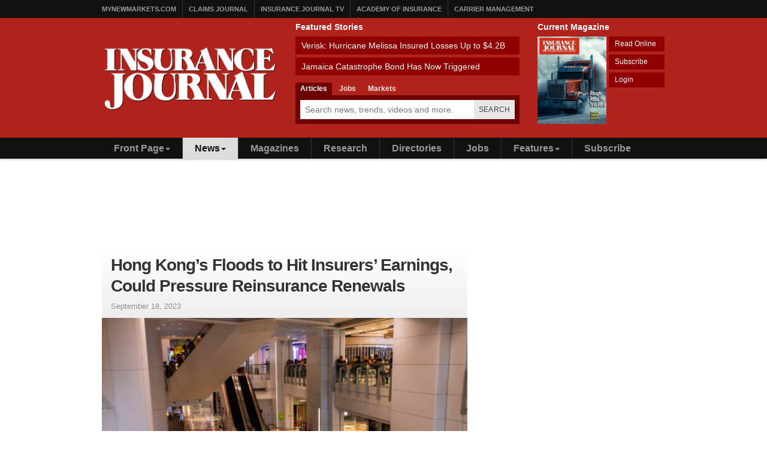

--- FILE ---
content_type: text/html; charset=UTF-8
request_url: https://www.insurancejournal.com/news/international/2023/09/18/740830.htm
body_size: 17566
content:
<!doctype html>
<html lang="en-US">
    <head>
    <meta charset="utf-8">
    <meta http-equiv="x-ua-compatible" content="ie=edge">
    <meta name="viewport" content="width=device-width, initial-scale=1">
    <link rel="amphtml" href="https://amp.insurancejournal.com/news/international/2023/09/18/740830.htm">

    <meta name='robots' content='index, follow, max-image-preview:large, max-snippet:-1, max-video-preview:-1' />
	<style>img:is([sizes="auto" i], [sizes^="auto," i]) { contain-intrinsic-size: 3000px 1500px }</style>
	
	<title>Hong Kong&#8217;s Floods to Hit Insurers&#8217; Earnings, Could Pressure Reinsurance Renewals</title>
	<meta name="description" content="The recent devastating floods following Super Typhoon Saola in Hong Kong and other parts of China may add further pressure to the upcoming reinsurance" />
	<link rel="canonical" href="https://www.insurancejournal.com/news/international/2023/09/18/740830.htm" />
	<meta property="og:locale" content="en_US" />
	<meta property="og:type" content="article" />
	<meta property="og:title" content="Hong Kong&#039;s Floods to Hit Insurers&#039; Earnings, Could Pressure Reinsurance Renewals" />
	<meta property="og:description" content="The recent devastating floods following Super Typhoon Saola in Hong Kong and other parts of China may add further pressure to the upcoming reinsurance" />
	<meta property="og:url" content="https://www.insurancejournal.com/news/international/2023/09/18/740830.htm" />
	<meta property="og:site_name" content="Insurance Journal" />
	<meta property="article:publisher" content="https://www.facebook.com/insurancejournal" />
	<meta property="article:published_time" content="2023-09-18T16:32:46+00:00" />
	<meta property="article:modified_time" content="2023-09-19T04:51:27+00:00" />
	<meta property="og:image" content="https://www.insurancejournal.com/app/uploads/2023/09/hong-kong-mall-is-flooded-following-rainstorms-AP-scaled.jpg" />
	<meta property="og:image:width" content="2560" />
	<meta property="og:image:height" content="1708" />
	<meta property="og:image:type" content="image/jpeg" />
	<meta name="author" content="admin" />
	<meta name="twitter:card" content="summary_large_image" />
	<meta name="twitter:creator" content="@ijournal" />
	<meta name="twitter:site" content="@ijournal" />
	<meta name="twitter:label1" content="Written by" />
	<meta name="twitter:data1" content="admin" />
	<meta name="twitter:label2" content="Est. reading time" />
	<meta name="twitter:data2" content="3 minutes" />
	<script type="application/ld+json" class="yoast-schema-graph">{"@context":"https://schema.org","@graph":[{"@type":"Article","@id":"https://www.insurancejournal.com/news/international/2023/09/18/740830.htm#article","isPartOf":{"@id":"https://www.insurancejournal.com/news/international/2023/09/18/740830.htm"},"author":[{"@id":"https://www.insurancejournal.com/#/schema/person/450085b233f93d1abfffdd5bff7f1e6e"}],"headline":"Hong Kong&#8217;s Floods to Hit Insurers&#8217; Earnings, Could Pressure Reinsurance Renewals","datePublished":"2023-09-18T16:32:46+00:00","dateModified":"2023-09-19T04:51:27+00:00","mainEntityOfPage":{"@id":"https://www.insurancejournal.com/news/international/2023/09/18/740830.htm"},"wordCount":415,"publisher":{"@id":"https://www.insurancejournal.com/#organization"},"image":{"@id":"https://www.insurancejournal.com/news/international/2023/09/18/740830.htm#primaryimage"},"thumbnailUrl":"https://www.insurancejournal.com/app/uploads/2023/09/hong-kong-mall-is-flooded-following-rainstorms-AP-scaled.jpg","keywords":["AM Best report","extreme weather","Floods","Hong Kong floods","natural catastrophes","Research and Trends"],"articleSection":["International &amp; Reinsurance News"],"inLanguage":"en-US"},{"@type":"WebPage","@id":"https://www.insurancejournal.com/news/international/2023/09/18/740830.htm","url":"https://www.insurancejournal.com/news/international/2023/09/18/740830.htm","name":"Hong Kong's Floods to Hit Insurers' Earnings, Could Pressure Reinsurance Renewals","isPartOf":{"@id":"https://www.insurancejournal.com/#website"},"primaryImageOfPage":{"@id":"https://www.insurancejournal.com/news/international/2023/09/18/740830.htm#primaryimage"},"image":{"@id":"https://www.insurancejournal.com/news/international/2023/09/18/740830.htm#primaryimage"},"thumbnailUrl":"https://www.insurancejournal.com/app/uploads/2023/09/hong-kong-mall-is-flooded-following-rainstorms-AP-scaled.jpg","datePublished":"2023-09-18T16:32:46+00:00","dateModified":"2023-09-19T04:51:27+00:00","description":"The recent devastating floods following Super Typhoon Saola in Hong Kong and other parts of China may add further pressure to the upcoming reinsurance","inLanguage":"en-US","potentialAction":[{"@type":"ReadAction","target":["https://www.insurancejournal.com/news/international/2023/09/18/740830.htm"]}]},{"@type":"ImageObject","inLanguage":"en-US","@id":"https://www.insurancejournal.com/news/international/2023/09/18/740830.htm#primaryimage","url":"https://www.insurancejournal.com/app/uploads/2023/09/hong-kong-mall-is-flooded-following-rainstorms-AP-scaled.jpg","contentUrl":"https://www.insurancejournal.com/app/uploads/2023/09/hong-kong-mall-is-flooded-following-rainstorms-AP-scaled.jpg","width":2560,"height":1708,"caption":"A shopping mall is flooded following heavy rainstorms in Hong Kong, Friday, Sept. 8, 2023. Rain pouring onto Hong Kong and southern China overnight flooded city streets and some subway stations, halting transportation and forcing schools to close Friday. (AP Photo/Louise Delmotte)"},{"@type":"WebSite","@id":"https://www.insurancejournal.com/#website","url":"https://www.insurancejournal.com/","name":"Insurance Journal","description":"Insurance Journal delivers the latest business news for the Property/Casualty insurance industry","publisher":{"@id":"https://www.insurancejournal.com/#organization"},"potentialAction":[{"@type":"SearchAction","target":{"@type":"EntryPoint","urlTemplate":"https://www.insurancejournal.com/?s={search_term_string}"},"query-input":{"@type":"PropertyValueSpecification","valueRequired":true,"valueName":"search_term_string"}}],"inLanguage":"en-US"},{"@type":"Organization","@id":"https://www.insurancejournal.com/#organization","name":"Insurance Journal","url":"https://www.insurancejournal.com/","logo":{"@type":"ImageObject","inLanguage":"en-US","@id":"https://www.insurancejournal.com/#/schema/logo/image/","url":"https://www.insurancejournal.com/app/uploads/2023/03/insurance-journal-logo-6801.png","contentUrl":"https://www.insurancejournal.com/app/uploads/2023/03/insurance-journal-logo-6801.png","width":681,"height":264,"caption":"Insurance Journal"},"image":{"@id":"https://www.insurancejournal.com/#/schema/logo/image/"},"sameAs":["https://www.facebook.com/insurancejournal","https://x.com/ijournal","https://www.linkedin.com/company/insurancejournal/"]},{"@type":"Person","@id":"https://www.insurancejournal.com/#/schema/person/450085b233f93d1abfffdd5bff7f1e6e","name":"admin","image":{"@type":"ImageObject","inLanguage":"en-US","@id":"https://www.insurancejournal.com/#/schema/person/image/98c47d5bea7341f1d52a12a90bd38e3b","url":"https://secure.gravatar.com/avatar/f6027a9a4ca5e24cbb0f5271de8cce5d16db39ae8ea552b8a0a28a7ca0c889d4?s=96&d=mm&r=g","contentUrl":"https://secure.gravatar.com/avatar/f6027a9a4ca5e24cbb0f5271de8cce5d16db39ae8ea552b8a0a28a7ca0c889d4?s=96&d=mm&r=g","caption":"admin"},"url":"https://www.insurancejournal.com/author/redbull/"}]}</script>


<link rel='dns-prefetch' href='//proxy.beyondwords.io' />
<link rel='dns-prefetch' href='//cdnjs.cloudflare.com' />
<link rel='dns-prefetch' href='//fonts.googleapis.com' />
<style id='classic-theme-styles-inline-css' type='text/css'>
/*! This file is auto-generated */
.wp-block-button__link{color:#fff;background-color:#32373c;border-radius:9999px;box-shadow:none;text-decoration:none;padding:calc(.667em + 2px) calc(1.333em + 2px);font-size:1.125em}.wp-block-file__button{background:#32373c;color:#fff;text-decoration:none}
</style>
<style id='co-authors-plus-coauthors-style-inline-css' type='text/css'>
.wp-block-co-authors-plus-coauthors.is-layout-flow [class*=wp-block-co-authors-plus]{display:inline}

</style>
<style id='co-authors-plus-avatar-style-inline-css' type='text/css'>
.wp-block-co-authors-plus-avatar :where(img){height:auto;max-width:100%;vertical-align:bottom}.wp-block-co-authors-plus-coauthors.is-layout-flow .wp-block-co-authors-plus-avatar :where(img){vertical-align:middle}.wp-block-co-authors-plus-avatar:is(.alignleft,.alignright){display:table}.wp-block-co-authors-plus-avatar.aligncenter{display:table;margin-inline:auto}

</style>
<style id='co-authors-plus-image-style-inline-css' type='text/css'>
.wp-block-co-authors-plus-image{margin-bottom:0}.wp-block-co-authors-plus-image :where(img){height:auto;max-width:100%;vertical-align:bottom}.wp-block-co-authors-plus-coauthors.is-layout-flow .wp-block-co-authors-plus-image :where(img){vertical-align:middle}.wp-block-co-authors-plus-image:is(.alignfull,.alignwide) :where(img){width:100%}.wp-block-co-authors-plus-image:is(.alignleft,.alignright){display:table}.wp-block-co-authors-plus-image.aligncenter{display:table;margin-inline:auto}

</style>
<style id='global-styles-inline-css' type='text/css'>
:root{--wp--preset--aspect-ratio--square: 1;--wp--preset--aspect-ratio--4-3: 4/3;--wp--preset--aspect-ratio--3-4: 3/4;--wp--preset--aspect-ratio--3-2: 3/2;--wp--preset--aspect-ratio--2-3: 2/3;--wp--preset--aspect-ratio--16-9: 16/9;--wp--preset--aspect-ratio--9-16: 9/16;--wp--preset--color--black: #000000;--wp--preset--color--cyan-bluish-gray: #abb8c3;--wp--preset--color--white: #ffffff;--wp--preset--color--pale-pink: #f78da7;--wp--preset--color--vivid-red: #cf2e2e;--wp--preset--color--luminous-vivid-orange: #ff6900;--wp--preset--color--luminous-vivid-amber: #fcb900;--wp--preset--color--light-green-cyan: #7bdcb5;--wp--preset--color--vivid-green-cyan: #00d084;--wp--preset--color--pale-cyan-blue: #8ed1fc;--wp--preset--color--vivid-cyan-blue: #0693e3;--wp--preset--color--vivid-purple: #9b51e0;--wp--preset--gradient--vivid-cyan-blue-to-vivid-purple: linear-gradient(135deg,rgba(6,147,227,1) 0%,rgb(155,81,224) 100%);--wp--preset--gradient--light-green-cyan-to-vivid-green-cyan: linear-gradient(135deg,rgb(122,220,180) 0%,rgb(0,208,130) 100%);--wp--preset--gradient--luminous-vivid-amber-to-luminous-vivid-orange: linear-gradient(135deg,rgba(252,185,0,1) 0%,rgba(255,105,0,1) 100%);--wp--preset--gradient--luminous-vivid-orange-to-vivid-red: linear-gradient(135deg,rgba(255,105,0,1) 0%,rgb(207,46,46) 100%);--wp--preset--gradient--very-light-gray-to-cyan-bluish-gray: linear-gradient(135deg,rgb(238,238,238) 0%,rgb(169,184,195) 100%);--wp--preset--gradient--cool-to-warm-spectrum: linear-gradient(135deg,rgb(74,234,220) 0%,rgb(151,120,209) 20%,rgb(207,42,186) 40%,rgb(238,44,130) 60%,rgb(251,105,98) 80%,rgb(254,248,76) 100%);--wp--preset--gradient--blush-light-purple: linear-gradient(135deg,rgb(255,206,236) 0%,rgb(152,150,240) 100%);--wp--preset--gradient--blush-bordeaux: linear-gradient(135deg,rgb(254,205,165) 0%,rgb(254,45,45) 50%,rgb(107,0,62) 100%);--wp--preset--gradient--luminous-dusk: linear-gradient(135deg,rgb(255,203,112) 0%,rgb(199,81,192) 50%,rgb(65,88,208) 100%);--wp--preset--gradient--pale-ocean: linear-gradient(135deg,rgb(255,245,203) 0%,rgb(182,227,212) 50%,rgb(51,167,181) 100%);--wp--preset--gradient--electric-grass: linear-gradient(135deg,rgb(202,248,128) 0%,rgb(113,206,126) 100%);--wp--preset--gradient--midnight: linear-gradient(135deg,rgb(2,3,129) 0%,rgb(40,116,252) 100%);--wp--preset--font-size--small: 13px;--wp--preset--font-size--medium: 20px;--wp--preset--font-size--large: 36px;--wp--preset--font-size--x-large: 42px;--wp--preset--spacing--20: 0.44rem;--wp--preset--spacing--30: 0.67rem;--wp--preset--spacing--40: 1rem;--wp--preset--spacing--50: 1.5rem;--wp--preset--spacing--60: 2.25rem;--wp--preset--spacing--70: 3.38rem;--wp--preset--spacing--80: 5.06rem;--wp--preset--shadow--natural: 6px 6px 9px rgba(0, 0, 0, 0.2);--wp--preset--shadow--deep: 12px 12px 50px rgba(0, 0, 0, 0.4);--wp--preset--shadow--sharp: 6px 6px 0px rgba(0, 0, 0, 0.2);--wp--preset--shadow--outlined: 6px 6px 0px -3px rgba(255, 255, 255, 1), 6px 6px rgba(0, 0, 0, 1);--wp--preset--shadow--crisp: 6px 6px 0px rgba(0, 0, 0, 1);}:where(.is-layout-flex){gap: 0.5em;}:where(.is-layout-grid){gap: 0.5em;}body .is-layout-flex{display: flex;}.is-layout-flex{flex-wrap: wrap;align-items: center;}.is-layout-flex > :is(*, div){margin: 0;}body .is-layout-grid{display: grid;}.is-layout-grid > :is(*, div){margin: 0;}:where(.wp-block-columns.is-layout-flex){gap: 2em;}:where(.wp-block-columns.is-layout-grid){gap: 2em;}:where(.wp-block-post-template.is-layout-flex){gap: 1.25em;}:where(.wp-block-post-template.is-layout-grid){gap: 1.25em;}.has-black-color{color: var(--wp--preset--color--black) !important;}.has-cyan-bluish-gray-color{color: var(--wp--preset--color--cyan-bluish-gray) !important;}.has-white-color{color: var(--wp--preset--color--white) !important;}.has-pale-pink-color{color: var(--wp--preset--color--pale-pink) !important;}.has-vivid-red-color{color: var(--wp--preset--color--vivid-red) !important;}.has-luminous-vivid-orange-color{color: var(--wp--preset--color--luminous-vivid-orange) !important;}.has-luminous-vivid-amber-color{color: var(--wp--preset--color--luminous-vivid-amber) !important;}.has-light-green-cyan-color{color: var(--wp--preset--color--light-green-cyan) !important;}.has-vivid-green-cyan-color{color: var(--wp--preset--color--vivid-green-cyan) !important;}.has-pale-cyan-blue-color{color: var(--wp--preset--color--pale-cyan-blue) !important;}.has-vivid-cyan-blue-color{color: var(--wp--preset--color--vivid-cyan-blue) !important;}.has-vivid-purple-color{color: var(--wp--preset--color--vivid-purple) !important;}.has-black-background-color{background-color: var(--wp--preset--color--black) !important;}.has-cyan-bluish-gray-background-color{background-color: var(--wp--preset--color--cyan-bluish-gray) !important;}.has-white-background-color{background-color: var(--wp--preset--color--white) !important;}.has-pale-pink-background-color{background-color: var(--wp--preset--color--pale-pink) !important;}.has-vivid-red-background-color{background-color: var(--wp--preset--color--vivid-red) !important;}.has-luminous-vivid-orange-background-color{background-color: var(--wp--preset--color--luminous-vivid-orange) !important;}.has-luminous-vivid-amber-background-color{background-color: var(--wp--preset--color--luminous-vivid-amber) !important;}.has-light-green-cyan-background-color{background-color: var(--wp--preset--color--light-green-cyan) !important;}.has-vivid-green-cyan-background-color{background-color: var(--wp--preset--color--vivid-green-cyan) !important;}.has-pale-cyan-blue-background-color{background-color: var(--wp--preset--color--pale-cyan-blue) !important;}.has-vivid-cyan-blue-background-color{background-color: var(--wp--preset--color--vivid-cyan-blue) !important;}.has-vivid-purple-background-color{background-color: var(--wp--preset--color--vivid-purple) !important;}.has-black-border-color{border-color: var(--wp--preset--color--black) !important;}.has-cyan-bluish-gray-border-color{border-color: var(--wp--preset--color--cyan-bluish-gray) !important;}.has-white-border-color{border-color: var(--wp--preset--color--white) !important;}.has-pale-pink-border-color{border-color: var(--wp--preset--color--pale-pink) !important;}.has-vivid-red-border-color{border-color: var(--wp--preset--color--vivid-red) !important;}.has-luminous-vivid-orange-border-color{border-color: var(--wp--preset--color--luminous-vivid-orange) !important;}.has-luminous-vivid-amber-border-color{border-color: var(--wp--preset--color--luminous-vivid-amber) !important;}.has-light-green-cyan-border-color{border-color: var(--wp--preset--color--light-green-cyan) !important;}.has-vivid-green-cyan-border-color{border-color: var(--wp--preset--color--vivid-green-cyan) !important;}.has-pale-cyan-blue-border-color{border-color: var(--wp--preset--color--pale-cyan-blue) !important;}.has-vivid-cyan-blue-border-color{border-color: var(--wp--preset--color--vivid-cyan-blue) !important;}.has-vivid-purple-border-color{border-color: var(--wp--preset--color--vivid-purple) !important;}.has-vivid-cyan-blue-to-vivid-purple-gradient-background{background: var(--wp--preset--gradient--vivid-cyan-blue-to-vivid-purple) !important;}.has-light-green-cyan-to-vivid-green-cyan-gradient-background{background: var(--wp--preset--gradient--light-green-cyan-to-vivid-green-cyan) !important;}.has-luminous-vivid-amber-to-luminous-vivid-orange-gradient-background{background: var(--wp--preset--gradient--luminous-vivid-amber-to-luminous-vivid-orange) !important;}.has-luminous-vivid-orange-to-vivid-red-gradient-background{background: var(--wp--preset--gradient--luminous-vivid-orange-to-vivid-red) !important;}.has-very-light-gray-to-cyan-bluish-gray-gradient-background{background: var(--wp--preset--gradient--very-light-gray-to-cyan-bluish-gray) !important;}.has-cool-to-warm-spectrum-gradient-background{background: var(--wp--preset--gradient--cool-to-warm-spectrum) !important;}.has-blush-light-purple-gradient-background{background: var(--wp--preset--gradient--blush-light-purple) !important;}.has-blush-bordeaux-gradient-background{background: var(--wp--preset--gradient--blush-bordeaux) !important;}.has-luminous-dusk-gradient-background{background: var(--wp--preset--gradient--luminous-dusk) !important;}.has-pale-ocean-gradient-background{background: var(--wp--preset--gradient--pale-ocean) !important;}.has-electric-grass-gradient-background{background: var(--wp--preset--gradient--electric-grass) !important;}.has-midnight-gradient-background{background: var(--wp--preset--gradient--midnight) !important;}.has-small-font-size{font-size: var(--wp--preset--font-size--small) !important;}.has-medium-font-size{font-size: var(--wp--preset--font-size--medium) !important;}.has-large-font-size{font-size: var(--wp--preset--font-size--large) !important;}.has-x-large-font-size{font-size: var(--wp--preset--font-size--x-large) !important;}
:where(.wp-block-post-template.is-layout-flex){gap: 1.25em;}:where(.wp-block-post-template.is-layout-grid){gap: 1.25em;}
:where(.wp-block-columns.is-layout-flex){gap: 2em;}:where(.wp-block-columns.is-layout-grid){gap: 2em;}
:root :where(.wp-block-pullquote){font-size: 1.5em;line-height: 1.6;}
</style>
<link rel='stylesheet' id='bootstrap-css-css' href='https://cdnjs.cloudflare.com/ajax/libs/twitter-bootstrap/3.4.1/css/bootstrap.min.css?ver=6.8.3' type='text/css' media='all' />
<link rel='stylesheet' id='ij-styles-css' href='https://www.insurancejournal.com/app/themes/insurancejournal/mix/dist/ij.css?v=173' type='text/css' media='all' />
<link rel='stylesheet' id='topic-pages-styles-css' href='https://www.insurancejournal.com/app/plugins/topic-pages/css/styles-topic-pages.103.css?ver=6.8.3' type='text/css' media='all' />
<link rel='stylesheet' id='topic-pages-font-css' href='https://fonts.googleapis.com/css2?family=Poppins%3Awght%40400%3B500%3B600%3B700%3B800&#038;display=swap&#038;ver=6.8.3' type='text/css' media='all' />
    <script>
    <!--// <![CDATA[
    var pagetopics = 'carriers,flood,profit-loss,reinsurance';    // ]]> -->
    </script>    <script id="zones">
    <!--// <![CDATA[
        var OA_source = ""
        var OA_zones = {'interstitial':"",'header-728x90':63,'footer-728x90':64,'right-125x125-1':"",'right-125x125-2':"",'right-125x125-3':"",'right-125x125-4':"",'right-125x125-5':"",'right-125x125-6':"",'research-sidebar-1':137,'research-sidebar-2':137,'right-300x250-1':62,'right-2nd-300x250-1':75,'site-partner':89,'video-sponsor':41,'poll-sponsor':134,'article-billboard':104,'afl-1':65,'afl-2':65,'content-300x250-1':69,'intext':79}
    // ]]> -->
    </script>
    <script type="text/javascript" src="https://cdnjs.cloudflare.com/ajax/libs/jquery/3.6.4/jquery.min.js" id="jquery-js"></script>
<script type="text/javascript" id="jquery-js-after">
/* <![CDATA[ */
window.jQuery||document.write('<script src="https://www.insurancejournal.com/app/themes/insurancejournal/dist/scripts/jquery.js"><\/script>')
/* ]]> */
</script>
<script type="text/javascript" src="https://cdnjs.cloudflare.com/ajax/libs/js-cookie/2.2.1/js.cookie.min.js?ver=6.8.3" id="js-cookie-js"></script>
<script type="text/javascript" src="https://cdnjs.cloudflare.com/ajax/libs/jquery-infinitescroll/4.0.1/infinite-scroll.pkgd.min.js?ver=6.8.3" id="infinite-scroll-js"></script>
<link rel="https://api.w.org/" href="https://www.insurancejournal.com/wp-json/" /><link rel="alternate" title="JSON" type="application/json" href="https://www.insurancejournal.com/wp-json/wp/v2/posts/740830" /><link rel="alternate" title="oEmbed (JSON)" type="application/json+oembed" href="https://www.insurancejournal.com/wp-json/oembed/1.0/embed?url=https%3A%2F%2Fwww.insurancejournal.com%2Fnews%2Finternational%2F2023%2F09%2F18%2F740830.htm" />
<link rel="alternate" title="oEmbed (XML)" type="text/xml+oembed" href="https://www.insurancejournal.com/wp-json/oembed/1.0/embed?url=https%3A%2F%2Fwww.insurancejournal.com%2Fnews%2Finternational%2F2023%2F09%2F18%2F740830.htm&#038;format=xml" />
<link rel="icon" href="https://www.insurancejournal.com/app/uploads/2015/12/cropped-insurancejournal-32x32.jpg" sizes="32x32" />
<link rel="icon" href="https://www.insurancejournal.com/app/uploads/2015/12/cropped-insurancejournal-192x192.jpg" sizes="192x192" />
<link rel="apple-touch-icon" href="https://www.insurancejournal.com/app/uploads/2015/12/cropped-insurancejournal-180x180.jpg" />
<meta name="msapplication-TileImage" content="https://www.insurancejournal.com/app/uploads/2015/12/cropped-insurancejournal-270x270.jpg" />
<link rel="dns-prefetch" href="//ra.wellsmedia.com"><link rel="dns-prefetch" href="//doan9yfi4ok1q.cloudfront.net"><link rel="dns-prefetch" href="//d6zxf491dr98g.cloudfront.net"><link rel="dns-prefetch" href="//djj4itscfdfvu.cloudfront.net"><link rel="dns-prefetch" href="//cdn.segment.com"><link rel="dns-prefetch" href="//www.google-analytics.com"><link rel="dns-prefetch" href="//fonts.google.com"><link rel="dns-prefetch" href="//fonts.gstatic.com"><link rel="dns-prefetch" href="//cdnjs.cloudflare.com"><link rel="dns-prefetch" href="//ml314.com"><link rel="dns-prefetch" href="//in.getclicky.com"><link rel="dns-prefetch" href="//static.getclicky.com"><link rel="dns-prefetch" href="//www.woopra.com"><link rel="dns-prefetch" href="//static.woopra.com"><link rel="dns-prefetch" href="//pixel.quantserve.com"><link rel="dns-prefetch" href="//rules.quantcount.com"><link rel="dns-prefetch" href="//secure.quantserve.com">
    <script src="https://kit.fontawesome.com/a8e18ba04c.js" crossorigin="anonymous"></script>

    <script>
!function(){var analytics=window.analytics=window.analytics||[];if(!analytics.initialize)if(analytics.invoked)window.console&&console.error&&console.error("Segment snippet included twice.");else{analytics.invoked=!0;analytics.methods=["trackSubmit","trackClick","trackLink","trackForm","pageview","identify","reset","group","track","ready","alias","debug","page","once","off","on","addSourceMiddleware","addIntegrationMiddleware","setAnonymousId","addDestinationMiddleware"];analytics.factory=function(e){return function(){var t=Array.prototype.slice.call(arguments);t.unshift(e);analytics.push(t);return analytics}};for(var e=0;e<analytics.methods.length;e++){var key=analytics.methods[e];analytics[key]=analytics.factory(key)}analytics.load=function(key,e){var t=document.createElement("script");t.type="text/javascript";t.async=!0;t.src="https://cdn.segment.com/analytics.js/v1/" + key + "/analytics.min.js";var n=document.getElementsByTagName("script")[0];n.parentNode.insertBefore(t,n);analytics._loadOptions=e};analytics._writeKey="Saj7sFK0VnscWFClcqscVeMd3nlORioG";analytics.SNIPPET_VERSION="4.15.3";
analytics.load("Saj7sFK0VnscWFClcqscVeMd3nlORioG");
analytics.page({"platform":"web","category":"international","fivepos":1,"topics":"carriers,flood,profit-loss,reinsurance"});
}}();


//ccm informer
(function(f,i,c){var a=decodeURIComponent,e="",l="",o="||",g=";;",h="split",b="length",j="indexOf",k=0,n="localStorage",m="_ccmdt";f[c]=f[c]||{};function d(q){var p;if(f[n]){return f[n][q]||""}else{p=i.cookie.match(q+"=([^;]*)");return(p&&p[1])||""}}f[c].us={};e=a(d(m))[h](o);k=e[b];if(k>0){while(k--){l=e[k][h]("=");if(l[b]>1){if(l[1][j](g)>-1){f[c].us[l[0]]=l[1][h](g);f[c].us[l[0]].pop()}else{f[c].us[l[0]]=l[1]}}}}})(window,document,"_ml");

analytics.ready(function() {
        (function () {
        _ml = window._ml || {};
        _ml.eid = '80530';
        _ml.informer = {
            callback: function (gaSet,gaSend) { //call back when profile is loaded

                // GA4
                if (typeof analytics != 'undefined' && !_ml.isEmptyObj(_ml.us)) {
                  analytics.track("bombora_profile", {
                    nonInteraction: 1,
                    bombora_domain: _ml.us.dm,
                    bombora_company_revenue: _ml.us.cr,
                    bombora_company_size: _ml.us.cs,
                    bombora_decision_maker: _ml.us.dcm,
                    bombora_functional_area: (_ml.us.fa && _ml.us.fa.length > 0) ? _ml.us.fa[0] : null,
                    bombora_industry: _ml.us.ind,
                    bombora_install_data: (_ml.us.ins && _ml.us.ins.length > 0) ? _ml.us.ins[0] : null,
                    bombora_predictive_cat: (_ml.us.pc && _ml.us.pc.length > 0) ? _ml.us.pc[0] : null,
                    bombora_professional_grp: (_ml.us.pg && _ml.us.pg.length > 0) ? _ml.us.pg[0] : null,
                    bombora_seniority: _ml.us.sn,
                    bombora_topic: (_ml.us.tp && _ml.us.tp.length > 0) ? _ml.us.tp[0] : null,
                  });
                }

            },
            enable: true
        };
        var s = document.getElementsByTagName('script')[0], cd = new Date(), mltag = document.createElement('script');
        mltag.type = 'text/javascript'; mltag.async = true;
        mltag.src = 'https://ml314.com/tag.aspx?' + cd.getDate() + cd.getMonth() + cd.getFullYear();
        s.parentNode.insertBefore(mltag, s);
    })();
});

</script>



<script src="https://cdn.usefathom.com/script.js" data-site="CPGXVVIC" defer></script>

<script defer data-domain="insurancejournal.com" src="https://plausible.io/js/script.js"></script>
</head>

    <body class="wp-singular post-template-default single single-post postid-740830 single-format-standard wp-theme-insurancejournal 740830.htm">

        
        <!-- Begin Header -->
<header class="header">
    <a class="skip-link" href='#main'>Skip to content</a>

    






<div class="header-topbar">
    <div class="container">
        <ul class="menu menu-horizontal menu-topbar clearfix">
            <li class="menu-item"><a href="https://www.mynewmarkets.com/">MyNewMarkets.com</a></li>
            <li class="menu-item"><a href="https://www.claimsjournal.com/">Claims Journal</a></li>
            <li class="menu-item"><a href="https://www.insurancejournal.tv/">Insurance Journal TV</a></li>
            <li class="menu-item"><a href="https://www.ijacademy.com/">Academy of Insurance</a></li>
            <li class="menu-item"><a href="https://www.carriermanagement.com/">Carrier Management</a></li>
        </ul>
    </div>
</div>

    <div class="header-main">
    <div class="container">
        <div class="row">
            <div class="col col-sm-5 col-md-4">
                <a href="/" class="logo logo-header">
    <img src="https://www.insurancejournal.com/img/insurance-journal-logo-680.png" alt="Insurance Journal - Property Casualty Industry News">
</a>            </div>

            <div class="col col-sm-7 col-md-5">
                <div class="featured-stories featured-stories-header">
    <h3>Featured Stories</h3>
    <ul class="menu menu-header">
            <li class="menu-item"><a href="https://www.insurancejournal.com/news/international/2025/11/03/846196.htm">Verisk: Hurricane Melissa Insured Losses Up to $4.2B</a></li>
            <li class="menu-item"><a href="https://www.insurancejournal.com/news/international/2025/11/03/846093.htm">Jamaica Catastrophe Bond Has Now Triggered</a></li>
        </ul>
</div>
                <div class="flex flex-col t-gap-0 t-mt-3 t-mb-3 md:t-mb-0">
    <ul class="nav nav-tabs tabs tabs-header" role="tablist">
        <li role="presentation" class="active"><a href="#search-news" aria-controls="search-news" role="tab" data-toggle="tab">Articles</a></li>
        <li role="presentation"><a href="#search-jobs" aria-controls="search-jobs" role="tab" data-toggle="tab">Jobs</a></li>
        <li role="presentation"><a href="#search-markets" aria-controls="search-markets" role="tab" data-toggle="tab">Markets</a></li>
    </ul>

    <div class="tab-content t-bg-wells-ij-hover">            <div
                role="tabpanel"
                class="tab-pane active"
                id="search-news"
            >
                <form
                    action="/search"
                    method="GET"
                    class="t-p-2 t-flex t-items-stretch t-gap-0"
                                    >
                    <label for="search-query-news" class="sr-only">Search for News</label>
                    <div class="t-relative t-flex-grow">                        <input
                            type="text"
                            id="search-query-news"
                            name="q"
                            class="t-m-0 t-border-0 t-text-stone-900 t-w-full t-h-8 t-pr-24 t-pl-2 placeholder:t-text-toned-600"
                            placeholder="Search news, trends, videos and more."
                        >

                        <button
                            type="submit"
                            class="t-text-xs t-bg-stone-200/90 t-font-medium t-px-2 t-uppercase t-border-none t-text-stone-700 t-tracking-wide t-absolute t-inset-y-0 t-right-0 hover:t-text-primary-500 hover:t-bg-stone-300 t-transition-all t-duration-150"
                        >Search</button>
                    </div>
                </form>
            </div>

                    <div
                role="tabpanel"
                class="tab-pane"
                id="search-markets"
            >
                <form
                    action="https://www.mynewmarkets.com/search"
                    method="POST"
                    class="t-p-2 t-flex t-items-stretch t-gap-0"
                                            target="_blank"
                        rel="noopener"
                                    >
                    <label for="search-query-markets" class="sr-only">Search for News</label>
                    <div class="t-relative t-flex-grow">                                <input type="hidden" name="search_resource" value="listings">
                                                    <input
                            type="text"
                            id="search-query-markets"
                            name="query"
                            class="t-m-0 t-border-0 t-text-stone-900 t-w-full t-h-8 t-pr-24 t-pl-2 placeholder:t-text-toned-600"
                            placeholder="Find specialty insurance markets."
                        >

                        <button
                            type="submit"
                            class="t-text-xs t-bg-stone-200/90 t-font-medium t-px-2 t-uppercase t-border-none t-text-stone-700 t-tracking-wide t-absolute t-inset-y-0 t-right-0 hover:t-text-primary-500 hover:t-bg-stone-300 t-transition-all t-duration-150"
                        >Search</button>
                    </div>
                </form>
            </div>

                    <div
                role="tabpanel"
                class="tab-pane"
                id="search-jobs"
            >
                <form
                    action="https://www.insurancejournal.com/jobs/search"
                    method="POST"
                    class="t-p-2 t-flex t-items-stretch t-gap-0"
                                            target="_blank"
                        rel="noopener"
                                    >
                    <label for="search-query-jobs" class="sr-only">Search for News</label>
                    <div class="t-relative t-flex-grow">                        <input
                            type="text"
                            id="search-query-jobs"
                            name="q"
                            class="t-m-0 t-border-0 t-text-stone-900 t-w-full t-h-8 t-pr-24 t-pl-2 placeholder:t-text-toned-600"
                            placeholder="Find jobs in the insurance industry!"
                        >

                        <button
                            type="submit"
                            class="t-text-xs t-bg-stone-200/90 t-font-medium t-px-2 t-uppercase t-border-none t-text-stone-700 t-tracking-wide t-absolute t-inset-y-0 t-right-0 hover:t-text-primary-500 hover:t-bg-stone-300 t-transition-all t-duration-150"
                        >Search</button>
                    </div>
                </form>
            </div>

        
    </div>
</div>
            </div>

            <div class="col col-md-3 hidden-sm hidden-xs">
                <div class="current-issue current-issue-header">
    <h3>Current Magazine</h3>
    <a class="magazine" href="/magazines/insurance-journal-west-2025-11-03/" target="_top">
        <img src="https://d6zxf491dr98g.cloudfront.net/img/magazines/120/ije_20251103.png" alt="current magazine" style="height:146px;width:115px;">
    </a>
    <ul class="menu menu-header menu-horizontal">
        <li class="menu-item">
            <a href="/magazines/insurance-journal-west-2025-11-03/" class="current-link" target="_top">Read Online</a>
        </li>
        <li class="menu-item">
            <a href="/members/pro" class="current-link" target="_top">Subscribe</a>
        </li>
        <li class="menu-item">
            <a href="/members/login" class="current-link" target="_top">Login</a>
        </li>
    </ul>
</div>
            </div>
        </div>
    </div>
</div>
    <div class="header-nav">
    <div class="container">
        <nav id="nav">
            <ul class="menu menu-horizontal menu-main clearfix">
                                <li class="hidden-sm hidden-xs menu-item has-submenu">
                    <a href="/" id="nav-front">Front Page<span class="caret"></span></a>
                    <ul class="menu-submenu">
                        <li class="menu-item"><a href="/news/national/">National</a></li>
                        <li class="menu-item"><a href="/news/international/">International</a></li>
                        <li class="menu-item"><a href="/mostpopular/">Most Popular</a></li>
                        <li class="menu-item"><a href="/magazines/">Magazine</a></li>
                        <li class="menu-item"><a href="/forums/">Forums</a></li>
                        <li class="menu-item"><a href="/blogs/">Blogs</a></li>
                        <li class="menu-item"><a href="https://www.insurancejournal.tv/">Videos/Podcasts</a></li>
                        <li class="menu-item"><a href="/subscribe/">Newsletters</a></li>
                    </ul>
                </li>
                <li class="menu-item has-submenu current">
                    <a href="/news/">News<span class="caret"></span></a>
                    <ul class="menu-submenu">
                        <li class="menu-item"><a href="/mostpopular/">Most Popular</a></li>
                        <li class="menu-item"><a href="/news/national/">National</a></li>
                        <li class="menu-item current"><a href="/news/international/">International</a></li>
                        <li class="menu-item"><a href="/news/east/">East</a></li>
                        <li class="menu-item"><a href="/news/midwest/">Midwest</a></li>
                        <li class="menu-item"><a href="/news/southcentral/">South Central</a></li>
                        <li class="menu-item"><a href="/news/southeast/">Southeast</a></li>
                        <li class="menu-item"><a href="/news/west/">West</a></li>
                    </ul>
                </li>
                <li class="menu-item">
                    <a href="/magazines/">Magazines</a>
                </li>
                <li class="menu-item hidden-xs"><a href="https://www.insurancejournal.com/research/">Research</a></li>
                <li class="menu-item hidden-xs"><a href="/directories/">Directories</a></li>
                <li class="menu-item">
                    <a href="/jobs/">Jobs</a>
                </li>
                                <li class="menu-item hidden-xs has-submenu">
                    <a href="#">Features<span class="caret"></span></a>
                    <ul class="menu-submenu">
                        <li class="menu-item"><a href="/events/">Events</a></li>
                        <li class="menu-item"><a href="/forums/">Forums</a></li>
                        <li class="menu-item"><a href="/directories/">Market Directories</a></li>
                        <li class="menu-item"><a href="/quotes/">Quotes</a></li>
                        <li class="menu-item"><a href="/polls/">Polls</a></li>
                        <li class="menu-item"><a href="/rankings/">Rankings &amp; Awards</a></li>
                        <li class="menu-item"><a href="/charity/">Insurance Giving Back</a></li>
                    </ul>
                </li>
                <li class="menu-item"><a href="/subscribe/">Subscribe</a></li>
            </ul>
        </nav>
    </div>
</div>
</header>
<!-- End Header -->

        <div class="wrap container" role="document">
                        

            <div class="content row">
                <main class="main">
                    
<div class="article-feed" data-toc="[{&quot;id&quot;:740830,&quot;title&quot;:&quot;Hong Kong&#039;s Floods to Hit Insurers&#039; Earnings, Could Pressure Reinsurance Renewals&quot;,&quot;permalink&quot;:&quot;https:\/\/www.insurancejournal.com\/news\/international\/2023\/09\/18\/740830.htm&quot;,&quot;author&quot;:&quot;&quot;,&quot;category&quot;:&quot;international&quot;,&quot;feature_pool&quot;:[&quot;current-article&quot;]},{&quot;id&quot;:846453,&quot;title&quot;:&quot;Ga. Court: Ambulance Chasing Not a RICO Claim But Fake Immigrant Papers Might Be&quot;,&quot;permalink&quot;:&quot;https:\/\/www.insurancejournal.com\/news\/southeast\/2025\/11\/05\/846453.htm&quot;,&quot;author&quot;:&quot;&quot;,&quot;category&quot;:&quot;international&quot;,&quot;feature_pool&quot;:[&quot;core-authors&quot;]},{&quot;id&quot;:845341,&quot;title&quot;:&quot;Wright Flood&#039;s Buy of Poulton Associates to Create Largest Flood Insurance Provider&quot;,&quot;permalink&quot;:&quot;https:\/\/www.insurancejournal.com\/news\/national\/2025\/10\/28\/845341.htm&quot;,&quot;author&quot;:&quot;&quot;,&quot;category&quot;:&quot;international&quot;,&quot;feature_pool&quot;:[&quot;related-topic&quot;]},{&quot;id&quot;:844725,&quot;title&quot;:&quot;AWS Outage a &#039;Moderate Incident,&#039; Another Near Miss for Insurance Industry&quot;,&quot;permalink&quot;:&quot;https:\/\/www.insurancejournal.com\/news\/national\/2025\/10\/22\/844725.htm&quot;,&quot;author&quot;:&quot;&quot;,&quot;category&quot;:&quot;international&quot;,&quot;feature_pool&quot;:[&quot;editors-pick-3week&quot;]},{&quot;id&quot;:845962,&quot;title&quot;:&quot;Aon&#039;s Q3 Organic Growth of 7% Outperforms Expectations&quot;,&quot;permalink&quot;:&quot;https:\/\/www.insurancejournal.com\/news\/international\/2025\/10\/31\/845962.htm&quot;,&quot;author&quot;:&quot;&quot;,&quot;category&quot;:&quot;international&quot;,&quot;feature_pool&quot;:[&quot;core-authors&quot;]}]">

    <!-- Begin Entry -->
<article
    class="article post-740830 post type-post status-publish format-standard has-post-thumbnail hentry category-international tag-a-m-best-report tag-extreme-weather tag-floods tag-hong-kong-floods tag-natural-catastrophes tag-research-trends"    data-id="740830"
    data-permalink="https://www.insurancejournal.com/news/international/2023/09/18/740830.htm"
>
    <div class="bzn bzn-sized bzn-header-728x90 bzn-between-articles">
<ins data-revive-zoneid="63" data-revive-topics="carriers,flood,profit-loss,reinsurance" data-revive-companies="" data-revive-block="1" data-revive-id="36eb7c2bd3daa932a43cc2a8ffbed3a9"></ins>
<script>
var ut = Cookies.get("usertopics");
var uc = Cookies.get("usercompanies");
if (typeof ut !== "undefined" || typeof uc !== "undefined") {
    var adins = document.getElementsByTagName("INS");
    if (typeof ut !== "undefined") {
        adins[adins.length - 1].setAttribute("data-revive-ctopics", ut);
    }
    if (typeof uc !== "undefined") {
        adins[adins.length - 1].setAttribute("data-revive-ccompanies", uc);
    }
}
</script>
<script async src="https://ra.wellsmedia.com/www/delivery/asyncjs.php"></script>
    </div>
    
    <div class="row article-equal-heights-wrapper">
        <div class="main with-sidebar article-main article-equal-heights">
                        <header class="entry-header">
                
<div id="article-header">
    <h1>Hong Kong&#8217;s Floods to Hit Insurers&#8217; Earnings, Could Pressure Reinsurance Renewals</h1>
    <div class="publish-date">
                                <span class="the-date">September 18, 2023</span>    </div>
</div>

<div class="featured-image"><img width="580" height="387" src="https://www.insurancejournal.com/app/uploads/2023/09/hong-kong-mall-is-flooded-following-rainstorms-AP-580x387.jpg" class="feature-image wp-post-image" alt="" decoding="async" srcset="https://www.insurancejournal.com/app/uploads/2023/09/hong-kong-mall-is-flooded-following-rainstorms-AP-580x387.jpg 580w, https://www.insurancejournal.com/app/uploads/2023/09/hong-kong-mall-is-flooded-following-rainstorms-AP-300x200.jpg 300w, https://www.insurancejournal.com/app/uploads/2023/09/hong-kong-mall-is-flooded-following-rainstorms-AP-768x512.jpg 768w, https://www.insurancejournal.com/app/uploads/2023/09/hong-kong-mall-is-flooded-following-rainstorms-AP-1536x1025.jpg 1536w, https://www.insurancejournal.com/app/uploads/2023/09/hong-kong-mall-is-flooded-following-rainstorms-AP-2048x1366.jpg 2048w" sizes="(max-width: 580px) 100vw, 580px" style="margin-top:-3px;" /></div>
<div class="article-tools clearfix">
    <div class="left">
        <a href="mailto:?subject=Hong Kong&#8217;s Floods to Hit Insurers&#8217; Earnings, Could Pressure Reinsurance Renewals&amp;body=Hong Kong&#8217;s Floods to Hit Insurers&#8217; Earnings, Could Pressure Reinsurance Renewals%0Ahttps%3A%2F%2Fwww.insurancejournal.com%2Fnews%2Finternational%2F2023%2F09%2F18%2F740830.htm" rel="nofollow" class="article-tool print" onClick="_gaq.push(['_trackEvent', 'Email This', 'Type', 'Article Tools']);">
            <i class="icon-envelope"></i> Email This
        </a>

        <span class="separator"></span>
        <a href="/subscribe/" rel="nofollow" class="article-tool subscribe">
            <i class="icon-newspaper-o"></i> Subscribe to Newsletter
        </a>
    </div>
        <div class="right">
        <a title="Email to a friend" href="mailto:?subject=Hong Kong&#8217;s Floods to Hit Insurers&#8217; Earnings, Could Pressure Reinsurance Renewals&amp;body=Hong Kong&#8217;s Floods to Hit Insurers&#8217; Earnings, Could Pressure Reinsurance Renewals%0Ahttps%3A%2F%2Fwww.insurancejournal.com%2Fnews%2Finternational%2F2023%2F09%2F18%2F740830.htm" class="social-link email" onClick="_gaq.push(['_trackEvent', 'Email This', 'Type', 'Article Tools']);">
            <i class="fa-solid fa-paper-plane-top"></i>
        </a>
        <a title="Post to Facebook." target="_blank" class="social-link facebook" href="https://www.facebook.com/sharer/sharer.php?u=https://www.insurancejournal.com/news/international/2023/09/18/740830.htm">
            <i class="fa-brands fa-facebook-f"></i>
        </a>
        <a title="Share on X." class="social-link twitter" target="_blank" href="https://twitter.com/intent/tweet?original_referer=https%3A%2F%2Fwww.insurancejournal.com%2Fnews%2Finternational%2F2023%2F09%2F18%2F740830.htm&amp;text=Hong+Kong%E2%80%99s+Floods+to+Hit+Insurers%E2%80%99+Earnings%2C+Could+Pressure+Reinsurance+Renewals&amp;url=https%3A%2F%2Fwww.insurancejournal.com%2Fnews%2Finternational%2F2023%2F09%2F18%2F740830.htm">
            <i class="fa-brands fa-x-twitter"></i>
        </a>
        <a title="Share on LinkedIn." target="_blank" class="social-link linkedin" href="https://www.linkedin.com/sharing/share-offsite/?url=https://www.insurancejournal.com/news/international/2023/09/18/740830.htm">
            <i class="fa-brands fa-linkedin-in"></i>
        </a>
        <a title="Print Article" href="https://www.insurancejournal.com/news/international/2023/09/18/740830.htm?print" class="social-link print" onClick="_gaq.push(['_trackEvent', 'Print', 'Type', 'Article Print']);">
            <i class="fa-solid fa-print"></i>
        </a>
    </div>
    </div>


            </header>
            
            <div class="entry-content">
                
<ul class="nav nav-tabs tabs tabs-entry">
    <li  class="active"><a href="https://www.insurancejournal.com/news/international/2023/09/18/740830.htm">Article</a></li>

        
    </ul>
    <div class="article-content clearfix">
        <p>The recent devastating floods following Super Typhoon Saola in Hong Kong and other parts of China may add further pressure to the upcoming reinsurance renewals in January, according to an AM Best commentary.</p>
<p>The overall impact of the rainstorm is likely to be more of an earnings event for insurance companies than a material hit to capital adequacy, said the report titled &#8220;Hong Kong 1-in-500 Year Flood Likely to Have an Earnings Impact.&#8221;</p><div class="bzn bzn-sized bzn-intext">
<ins data-revive-zoneid="79" data-revive-topics="carriers,flood,profit-loss,reinsurance" data-revive-companies="" data-revive-block="1" data-revive-id="36eb7c2bd3daa932a43cc2a8ffbed3a9"></ins>
<script>
var ut = Cookies.get("usertopics");
var uc = Cookies.get("usercompanies");
if (typeof ut !== "undefined" || typeof uc !== "undefined") {
    var adins = document.getElementsByTagName("INS");
    if (typeof ut !== "undefined") {
        adins[adins.length - 1].setAttribute("data-revive-ctopics", ut);
    }
    if (typeof uc !== "undefined") {
        adins[adins.length - 1].setAttribute("data-revive-ccompanies", uc);
    }
}
</script>
<script async src="https://ra.wellsmedia.com/www/delivery/asyncjs.php"></script>
    </div>
<p>Describing the event on Sept. 7-8, 2023, AM Best said the major rainstorm hit Hong Hong and the Pearl River Delta area (including China&#8217;s Guangdong Province and Macau), which dropped a quarter of Hong Kong&#8217;s annual rainfall total in 24 hours – more than 600 millimetres – or 23.6 inches. The storm was referenced as a 1-in-500-year event.</p>
<figure id="attachment_740886" aria-describedby="caption-attachment-740886" style="width: 580px" class="wp-caption aligncenter"><a href="https://www.insurancejournal.com/app/uploads/2023/09/hk-direct-and-reinsurance-inward-business-property-and-motor-am-best.png"><img loading="lazy" decoding="async" class="wp-image-740886 size-large" src="https://www.insurancejournal.com/app/uploads/2023/09/hk-direct-and-reinsurance-inward-business-property-and-motor-am-best-580x340.png" alt="" width="580" height="340" srcset="https://www.insurancejournal.com/app/uploads/2023/09/hk-direct-and-reinsurance-inward-business-property-and-motor-am-best-580x340.png 580w, https://www.insurancejournal.com/app/uploads/2023/09/hk-direct-and-reinsurance-inward-business-property-and-motor-am-best-300x176.png 300w, https://www.insurancejournal.com/app/uploads/2023/09/hk-direct-and-reinsurance-inward-business-property-and-motor-am-best.png 682w" sizes="auto, (max-width: 580px) 100vw, 580px" /></a><figcaption id="caption-attachment-740886" class="wp-caption-text">Source: Hong Kong Insurance Authority via AM Best</figcaption></figure>
<p>The gross losses on property and auto lines will not be quite as severe but could come close to rivaling the HK$3.1 billion (US$400 million) in losses brought by Typhoon Mangkhut in 2018, the report confirmed.</p>
<p>Fifteen insurance companies account for roughly 51% of the HK$18.9 billion (US$2.4 billion) in gross premiums in the Hong Kong market for the two lines – property and motor – combined, said AM Best, adding that they account for 67% on a net basis based on provisional fourth quarter 2022 annual data from the Hong Kong Insurance Authority.</p>
<p>&#8220;Property damage accounts for 13% of total general insurance net premiums (21% on a gross basis), while motor damage constitutes over 10% on a net basis (8% gross). Comprehensive motor coverage, which would cover the damage from flooding, accounts for a slight majority of motor premium over third party, which would not cover damages from flooding,&#8221; the report said.</p>
<p>The report noted that these losses could add further pressure during the upcoming reinsurance renewals, in what is already a hard market. &#8220;Based on fourth-quarter 2022 provisional data, net premiums accounted for 40% of gross property damage premiums, which could increase if reinsurance pricing becomes too costly for some smaller companies or if some larger players decide to take on more risk.&#8221;</p>
<p><em>Source: AM Best</em></p><div class="bzn bzn-sized bzn-intext-2">
<ins data-revive-zoneid="162" data-revive-topics="carriers,flood,profit-loss,reinsurance" data-revive-companies="" data-revive-block="1" data-revive-id="36eb7c2bd3daa932a43cc2a8ffbed3a9"></ins>
<script>
var ut = Cookies.get("usertopics");
var uc = Cookies.get("usercompanies");
if (typeof ut !== "undefined" || typeof uc !== "undefined") {
    var adins = document.getElementsByTagName("INS");
    if (typeof ut !== "undefined") {
        adins[adins.length - 1].setAttribute("data-revive-ctopics", ut);
    }
    if (typeof uc !== "undefined") {
        adins[adins.length - 1].setAttribute("data-revive-ccompanies", uc);
    }
}
</script>
<script async src="https://ra.wellsmedia.com/www/delivery/asyncjs.php"></script>
    </div>
<p><em>Photograph: A shopping mall is flooded following heavy rainstorms in Hong Kong, Friday, Sept. 8, 2023. Rain pouring onto Hong Kong and southern China overnight flooded city streets and some subway stations, halting transportation and forcing schools to close. (AP Photo/Louise Delmotte)</em></p>
<p><strong>Related:</strong></p>
<ul>
<li><a href="https://www.insurancejournal.com/news/international/2023/09/08/739561.htm" target="_blank" rel="noopener">Hong Kong Sees Heaviest Rainfall on Record; Insurance Claims Could Exceed $100M</a></li>
</ul>
        <p class="tagtag">
            <span class="tagtag">Topics</span>
            <a
                href="/carriers/"
                class="btn btn-sm btn-primary tagtag"
                style="color: #fff; padding: 2px 8px; text-decoration: none; margin: 0 2px;"
                >Carriers</a>
            <a
                href="/profit-loss/"
                class="btn btn-sm btn-primary tagtag"
                style="color: #fff; padding: 2px 8px; text-decoration: none; margin: 0 2px;"
                >Profit Loss</a>
            <a
                href="/flood/"
                class="btn btn-sm btn-primary tagtag"
                style="color: #fff; padding: 2px 8px; text-decoration: none; margin: 0 2px;"
                >Flood</a>
            <a
                href="/reinsurance/"
                class="btn btn-sm btn-primary tagtag"
                style="color: #fff; padding: 2px 8px; text-decoration: none; margin: 0 2px;"
                >Reinsurance</a>
                    </p>
            </div>
    <div class="article-poll" data-post="740830">
    <div class="article-poll-vote">
        <p>Was this article valuable?</p>
        <div class="article-poll-buttons">
            <button class="article-poll-yes">Yes</button>
            <button class="article-poll-no">No</button>
        </div>
    </div>

    <div class="article-poll-feedback voted-no">
        <form class="feedback-form">
            <p>Thank you! Please tell us what we can do to improve this article.</p>
            <textarea placeholder="Enter your feedback..."></textarea>
            <button type="submit" class="submit" disabled>Submit</button>
            <button class="cancel">No Thanks</button>
        </form>
    </div>

    <div class="article-poll-feedback voted-yes">
        <form class="feedback-form">
            <p>Thank you! <span class="percent"></span>% of people found this article valuable. Please tell us what you liked about it.</p>
            <textarea placeholder="Enter your feedback..."></textarea>
            <button type="submit" class="submit" disabled>Submit</button>
            <button class="cancel">No Thanks</button>
        </form>
    </div>

    <div class="article-poll-more-articles">
        <p class="thank-you-text">Here are more articles you may enjoy.</p>
        <div class="article-grid-list row">
                    <div class="col col-sm-3">
                <a href="https://www.insurancejournal.com/news/national/2025/10/31/846041.htm">
                    <img width="134" height="134" src="https://www.insurancejournal.com/app/uploads/2025/10/AdobeStock_831757945-150x150.jpeg" class="attachment-134x134 size-134x134 wp-post-image" alt="" decoding="async" loading="lazy" />PHLY Makes Largest Acquisition in Its History With Collector Car Business Expansion                </a>
            </div>
                    <div class="col col-sm-3">
                <a href="https://www.insurancejournal.com/news/national/2025/10/31/845809.htm">
                    <img width="134" height="134" src="https://www.insurancejournal.com/app/uploads/2025/05/cyber-security-concept-303353368-AdobeStock-150x150.jpeg" class="attachment-134x134 size-134x134 wp-post-image" alt="" decoding="async" loading="lazy" />Insurers Begin Restricting Privacy Coverage in Response to Evolving Risk                </a>
            </div>
                    <div class="col col-sm-3">
                <a href="https://www.insurancejournal.com/news/midwest/2025/11/03/846261.htm">
                    <img width="134" height="134" src="https://www.insurancejournal.com/app/uploads/2025/11/Edmund-Fitzgerald-Sinking-150x150.jpg" class="attachment-134x134 size-134x134 wp-post-image" alt="" decoding="async" loading="lazy" />Wreck of the Edmund Fitzgerald Still Resonates 50 Years Later                </a>
            </div>
                    <div class="col col-sm-3">
                <a href="https://www.insurancejournal.com/news/national/2025/11/04/846361.htm">
                    <img width="134" height="134" src="https://www.insurancejournal.com/app/uploads/2024/10/lawsuit-adobestock-150x150.jpeg" class="attachment-134x134 size-134x134 wp-post-image" alt="" decoding="async" loading="lazy" />Marsh Sues More Former Employees Over &#8216;Scheme&#8217; to Open Howden US                </a>
            </div>
                </div>
    </div>

    <div class="article-poll-loading">
        <div class="loader"></div>
    </div>
</div>
    <div class="subscribe-banner subscribe-banner-in-content-2">
        <div class="content">
            <h4>Interested in <em>Carriers</em>?</h4>
            <p>Get automatic alerts for this topic.</p>
            <form action="https://www.insurancejournal.com/subscribe/topics" method="post">
                <input type="hidden" name="subscriber_source" value="ij/single-footer">
                <input type="hidden" name="topics[]" value="carriers">
                <input type="hidden" name="brand" value="insurancejournal">
                <input type="hidden" name="post_id" value="740830">

                <input type="text" name="twitter" class="twitter-input">
                <input type="email" name="email" placeholder="Enter your email..." required="required">
                <button type="submit">Submit</button>
            </form>
        </div>
    </div>
<div class="article-tools clearfix">
    <div class="left">
        <a href="mailto:?subject=Hong Kong&#8217;s Floods to Hit Insurers&#8217; Earnings, Could Pressure Reinsurance Renewals&amp;body=Hong Kong&#8217;s Floods to Hit Insurers&#8217; Earnings, Could Pressure Reinsurance Renewals%0Ahttps%3A%2F%2Fwww.insurancejournal.com%2Fnews%2Finternational%2F2023%2F09%2F18%2F740830.htm" rel="nofollow" class="article-tool print" onClick="_gaq.push(['_trackEvent', 'Email This', 'Type', 'Article Tools']);">
            <i class="icon-envelope"></i> Email This
        </a>

        <span class="separator"></span>
        <a href="/subscribe/" rel="nofollow" class="article-tool subscribe">
            <i class="icon-newspaper-o"></i> Subscribe to Newsletter
        </a>
    </div>
        <div class="right">
        <a title="Email to a friend" href="mailto:?subject=Hong Kong&#8217;s Floods to Hit Insurers&#8217; Earnings, Could Pressure Reinsurance Renewals&amp;body=Hong Kong&#8217;s Floods to Hit Insurers&#8217; Earnings, Could Pressure Reinsurance Renewals%0Ahttps%3A%2F%2Fwww.insurancejournal.com%2Fnews%2Finternational%2F2023%2F09%2F18%2F740830.htm" class="social-link email" onClick="_gaq.push(['_trackEvent', 'Email This', 'Type', 'Article Tools']);">
            <i class="fa-solid fa-paper-plane-top"></i>
        </a>
        <a title="Post to Facebook." target="_blank" class="social-link facebook" href="https://www.facebook.com/sharer/sharer.php?u=https://www.insurancejournal.com/news/international/2023/09/18/740830.htm">
            <i class="fa-brands fa-facebook-f"></i>
        </a>
        <a title="Share on X." class="social-link twitter" target="_blank" href="https://twitter.com/intent/tweet?original_referer=https%3A%2F%2Fwww.insurancejournal.com%2Fnews%2Finternational%2F2023%2F09%2F18%2F740830.htm&amp;text=Hong+Kong%E2%80%99s+Floods+to+Hit+Insurers%E2%80%99+Earnings%2C+Could+Pressure+Reinsurance+Renewals&amp;url=https%3A%2F%2Fwww.insurancejournal.com%2Fnews%2Finternational%2F2023%2F09%2F18%2F740830.htm">
            <i class="fa-brands fa-x-twitter"></i>
        </a>
        <a title="Share on LinkedIn." target="_blank" class="social-link linkedin" href="https://www.linkedin.com/sharing/share-offsite/?url=https://www.insurancejournal.com/news/international/2023/09/18/740830.htm">
            <i class="fa-brands fa-linkedin-in"></i>
        </a>
        <a title="Print Article" href="https://www.insurancejournal.com/news/international/2023/09/18/740830.htm?print" class="social-link print" onClick="_gaq.push(['_trackEvent', 'Print', 'Type', 'Article Print']);">
            <i class="fa-solid fa-print"></i>
        </a>
    </div>
    </div>
<div class="related-items">
    <ul>
        <li><span><strong>Categories:</strong> <a href="https://www.insurancejournal.com/news/international/" rel="category tag">International &amp; Reinsurance News</a></span><span><strong>Topics:</strong> <a href="https://www.insurancejournal.com/topics/a-m-best-report/" rel="tag">AM Best report</a>, <a href="https://www.insurancejournal.com/topics/extreme-weather/" rel="tag">extreme weather</a>, <a href="https://www.insurancejournal.com/topics/floods/" rel="tag">Floods</a>, <a href="https://www.insurancejournal.com/topics/hong-kong-floods/" rel="tag">Hong Kong floods</a>, <a href="https://www.insurancejournal.com/topics/natural-catastrophes/" rel="tag">natural catastrophes</a>, <a href="https://www.insurancejournal.com/topics/research-trends/" rel="tag">Research and Trends</a></span></li>
        <li>
            <em>Have a hot lead?  Email us at <a href="mailto:newsdesk@insurancejournal.com">newsdesk@insurancejournal.com</a></em>
        </li>
    </ul>
</div>
            </div>

            <footer class="entry-footer">
                <!--div class="bzn-sponsored-links">
    <h4 class="section-top">Advertisers</h4>
    </div-->
<div class="bzn bzn-sized bzn-agencies-for-sale">
<ins data-revive-zoneid="100" data-revive-topics="carriers,flood,profit-loss,reinsurance" data-revive-companies="" data-revive-block="1" data-revive-id="36eb7c2bd3daa932a43cc2a8ffbed3a9"></ins>
<script>
var ut = Cookies.get("usertopics");
var uc = Cookies.get("usercompanies");
if (typeof ut !== "undefined" || typeof uc !== "undefined") {
    var adins = document.getElementsByTagName("INS");
    if (typeof ut !== "undefined") {
        adins[adins.length - 1].setAttribute("data-revive-ctopics", ut);
    }
    if (typeof uc !== "undefined") {
        adins[adins.length - 1].setAttribute("data-revive-ccompanies", uc);
    }
}
</script>
<script async src="https://ra.wellsmedia.com/www/delivery/asyncjs.php"></script>
    </div><div style="background:#eee;color:#333;font-size:16px;font-weight:bold;margin:1.5em 0 0.5em;padding:4px 12px;">More News</div><div class="article-grid-list row"><div class="col col-sm-3"><a href="https://www.insurancejournal.com/news/international/2025/11/07/846866.htm"><img width="134" height="134" src="https://www.insurancejournal.com/app/uploads/2025/10/destroyed-neighborhood-in-jamaica-after-hurricane-melissa-getty-150x150.jpg" class="attachment-134x134 size-134x134 wp-post-image" alt="" decoding="async" loading="lazy" />Jamaica Catastrophe Bond Headed for Full Payout After Hurricane, World Bank Says</a></div><div class="col col-sm-3"><a href="https://www.insurancejournal.com/news/international/2025/11/07/846878.htm"><img width="134" height="134" src="https://www.insurancejournal.com/app/uploads/2024/09/server-racks-in-data-center-150954236-bigstock-150x150.jpg" class="attachment-134x134 size-134x134 wp-post-image" alt="" decoding="async" loading="lazy" />Markets/Coverages: Fidelis Launches Construction Consortium to Cover AI Data Centers</a></div><div class="col col-sm-3"><a href="https://www.insurancejournal.com/news/southeast/2025/11/07/846870.htm"><img width="134" height="134" src="https://www.insurancejournal.com/app/uploads/2025/11/Ammonia-tank-Adobe-editorial-150x150.jpeg" class="attachment-134x134 size-134x134 wp-post-image" alt="" decoding="async" loading="lazy" />Explosion at Mississippi Chemical Plant Causes Ammonia Leak, Evacuations</a></div><div class="col col-sm-3" style="margin-right:0;"><a href="https://www.insurancejournal.com/news/southeast/2025/11/07/846859.htm"><img width="134" height="134" src="https://www.insurancejournal.com/app/uploads/2025/11/Marvin-Pendaris-AP-150x150.jpg" class="attachment-134x134 size-134x134 wp-post-image" alt="" decoding="async" loading="lazy" />Former Injury Lawyer and SC House Member Indicted on Charges of Defrauding Clients</a></div></div><a href="/news/featured/" class="read-more">More News Features <i class="far fa-arrow-right"></i></a>            </footer>
        </div>

        <aside class="article-sidebar article-equal-heights sidebar">
            <div class="sidebar-static clearfix">
    <div class="block" style="height: 900px;">
        <div class="sidebar-inner-sticky">
            <div class="bzn bzn-sized bzn-right-300x250-1 bzn-sidebar">
<ins data-revive-zoneid="62" data-revive-topics="carriers,flood,profit-loss,reinsurance" data-revive-companies="" data-revive-block="1" data-revive-id="36eb7c2bd3daa932a43cc2a8ffbed3a9"></ins>
<script>
var ut = Cookies.get("usertopics");
var uc = Cookies.get("usercompanies");
if (typeof ut !== "undefined" || typeof uc !== "undefined") {
    var adins = document.getElementsByTagName("INS");
    if (typeof ut !== "undefined") {
        adins[adins.length - 1].setAttribute("data-revive-ctopics", ut);
    }
    if (typeof uc !== "undefined") {
        adins[adins.length - 1].setAttribute("data-revive-ccompanies", uc);
    }
}
</script>
<script async src="https://ra.wellsmedia.com/www/delivery/asyncjs.php"></script>
    </div>        </div>
    </div>
    <div class="sidebar-inner-spacer"></div>
</div>

<div class="sidebar-sticky clearfix">
    <div class="block">
        <div class="article-toc">
            <h3 class="section-top">Read This Next</h3>
            <ul class="article-list current-read">
                            <li class="current-read-item" data-article-id="740830">
                    <span class="bar"></span>
                    <a href="https://www.insurancejournal.com/news/international/2023/09/18/740830.htm">
                        Hong Kong's Floods to Hit Insurers' Earnings, Could Pressure Reinsurance Renewals                                            </a>
                </li>
                            <li class="current-read-item" data-article-id="846453">
                    <span class="bar"></span>
                    <a href="https://www.insurancejournal.com/news/southeast/2025/11/05/846453.htm">
                        Ga. Court: Ambulance Chasing Not a RICO Claim But Fake Immigrant Papers Might Be                                            </a>
                </li>
                            <li class="current-read-item" data-article-id="845341">
                    <span class="bar"></span>
                    <a href="https://www.insurancejournal.com/news/national/2025/10/28/845341.htm">
                        Wright Flood's Buy of Poulton Associates to Create Largest Flood Insurance Provider                                            </a>
                </li>
                            <li class="current-read-item" data-article-id="844725">
                    <span class="bar"></span>
                    <a href="https://www.insurancejournal.com/news/national/2025/10/22/844725.htm">
                        AWS Outage a 'Moderate Incident,' Another Near Miss for Insurance Industry                                            </a>
                </li>
                            <li class="current-read-item" data-article-id="845962">
                    <span class="bar"></span>
                    <a href="https://www.insurancejournal.com/news/international/2025/10/31/845962.htm">
                        Aon's Q3 Organic Growth of 7% Outperforms Expectations                                            </a>
                </li>
                        </ul>
        </div>
    </div>

    <div class="block" data-refresh-ad data-zone="75">
        <div class="bzn bzn-sized bzn-right-2nd-300x250-1 bzn-sidebar">
<ins data-revive-zoneid="75" data-revive-topics="carriers,flood,profit-loss,reinsurance" data-revive-companies="" data-revive-block="1" data-revive-id="36eb7c2bd3daa932a43cc2a8ffbed3a9"></ins>
<script>
var ut = Cookies.get("usertopics");
var uc = Cookies.get("usercompanies");
if (typeof ut !== "undefined" || typeof uc !== "undefined") {
    var adins = document.getElementsByTagName("INS");
    if (typeof ut !== "undefined") {
        adins[adins.length - 1].setAttribute("data-revive-ctopics", ut);
    }
    if (typeof uc !== "undefined") {
        adins[adins.length - 1].setAttribute("data-revive-ccompanies", uc);
    }
}
</script>
<script async src="https://ra.wellsmedia.com/www/delivery/asyncjs.php"></script>
    </div>    </div>
</div>

<div class="sidebar-spacer"></div>        </aside>
    </div>

</article>
<!-- End Entry -->

</div>
                </main>

                            </div>

            
            <div class="row footer-rss infinite-scroll-hide">
    <!-- Jobs Syndication -->
    <div class="col col-sm-3">
    <div class="syndicate" id="syndicate-jobs"><h3 class="section-top" style="margin-top:0;">Insurance Jobs</h3><ul class="article-list"><li><a href="https://www.insurancejournal.com/jobs/845424-insurance-account-executive">Insurance Account Executive - <span class="meta" style="font-size: 100%;">Remote/ Brooklyn, NY</span></a></li><li><a href="https://www.insurancejournal.com/jobs/844907-property-liability-claims-supervisor-2">Property Liability Claims Supervisor - <span class="meta" style="font-size: 100%;">Wilsonville, OR</span></a></li><li><a href="https://www.insurancejournal.com/jobs/846488-no-fault-paralegal">No Fault Paralegal - <span class="meta" style="font-size: 100%;">New York, NY</span></a></li><li><a href="https://www.insurancejournal.com/jobs/846071-software-engineer-senior-consultant-i">Software Engineer Senior Consultant I - <span class="meta" style="font-size: 100%;">Arkansas, AR</span></a></li><li><a href="https://www.insurancejournal.com/jobs/846074-arity-data-analytics-engineer-intern">Arity &#8211; Data Analytics Engineer Intern - <span class="meta" style="font-size: 100%;">Illinois, IL</span></a></li></ul></div>    </div>

    <!-- Recent MNM Posts -->
    <div class="col col-sm-3">
                <div class="syndicate" id="syndicate-mynewmarkets">
            <div class="align-center"><img src="/img/blocks/mynewmarkets-logo-220x38.png" alt="MyNewMarkets" /></div>
            <ul class="article-list">
                            <li><a href="https://www.mynewmarkets.com/articles/184615/death-and-insurance-not-taxes-part-2">Death and Insurance (Not Taxes), Part 2</a></li>
                            <li><a href="https://www.mynewmarkets.com/articles/184609/bigger-piece-of-the-pie-surplus-lines-market-hits-new-record-as-specialty-lines-continue-to-grow-in-prominence-market-share">Bigger Piece of the Pie: Surplus Lines Market Hits New Record as Specialty Lines Continue to Grow in Prominence, Market Share</a></li>
                            <li><a href="https://www.mynewmarkets.com/articles/184612/death-and-insurance-not-taxes-part-one">Death and Insurance (Not Taxes): Part One</a></li>
                            <li><a href="https://www.mynewmarkets.com/articles/184599/ai-for-agents">AI for Agents</a></li>
                            <li><a href="https://www.mynewmarkets.com/articles/184595/how-to-attract-the-next-generation-to-insurance">How to Attract the Next Generation to Insurance</a></li>
                        </ul>
        </div>
            </div>

    <!-- Recent Claims Journal Posts. -->
    <div class="col col-sm-3">
                <div class="syndicate" id="syndicate-claimsjournal">
            <div class="align-center"><img src="/img/blocks/claimsjournal-logo-220x38.png" alt="Claims Journal" /></div>
            <ul class="article-list">
                            <li><a href="https://www.claimsjournal.com/news/national/2025/11/07/333974.htm">Death Toll From UPS Plane Crash up to 13, Airport Reopened</a></li>
                            <li><a href="https://www.claimsjournal.com/news/national/2025/11/07/333966.htm">US Airlines Cut Flights, With More Cancellations into Next Week</a></li>
                            <li><a href="https://www.claimsjournal.com/news/national/2025/11/07/333957.htm">UK Enlists 60 Big Companies in Drive to Improve Worker Health, Reverse Trend</a></li>
                            <li><a href="https://www.claimsjournal.com/news/national/2025/11/07/333953.htm">Americans Are Moving Out of Flood-Prone Neighborhoods</a></li>
                            <li><a href="https://www.claimsjournal.com/news/national/2025/11/07/333960.htm">Truckers Seek Detours Around Rising Costs and Litigation</a></li>
                        </ul>
        </div>
            </div>

    <!-- Recent IJA Posts -->
    <div class="col col-sm-3">
        <div class="syndicate" id="syndicate-academy"><div class="align-center"><img src="/img/blocks/ijacademy-logo-220x38.png" alt="Academy of Insurance education" /></div><ul class="article-list"><li><span style="font-weight:bold;color:#767676;">October 21</span> <a href="https://www.ijacademy.com/e-s-property-underwriting">E&S Property Underwriting</a></li><li><span style="font-weight:bold;color:#767676;">October 23</span> <a href="https://www.ijacademy.com/gotchas-that-ll-getchya-latest-policy-language-that-ll-get-you-sued">Gotchas That'll Getchya - Latest Policy Language That'll Get You Sued</a></li><li><span style="font-weight:bold;color:#767676;">October 30</span> <a href="https://www.ijacademy.com/women-in-insurance-the-challenges-and-the-rewards">Challenges in Agency Mergers – Reducing Staff Flight and Avoiding E&O Claims</a></li><li><span style="font-weight:bold;color:#767676;">November 6</span> <a href="https://www.ijacademy.com/risk-and-insurance-for-digital-nomads">Risk and Insurance for Digital Nomads</a></li></ul></div>    </div>
</div>
        </div>

        <!-- Begin Footer -->
<footer class="footer">

    <div class="container">
        <div class="footer-widgets row infinite-scroll-hide">
    <div class="col col-sm-3">
        <div class="block">
            <h4>Insurance News</h4>
            <ul class="ruled">
                <li><a href="/news/">News by Region</a></li>
                <li><a href="/topics/" title="Insurance News by Topic">News by Topic</a></li>
                <li><a href="/date/">Yesterday</a></li>
            </ul>
        </div>

        <div class="block">
            <h4>Site Search</h4>
            <form action="/search/" method="get">
                <input type="text" name="q" value="" /> <input type="submit" value="Go" />
            </form>
        </div>
    </div>

    <div class="col col-sm-3">
        <div class="block">
            <h4>Features</h4>
            <ul class="ruled">
                <li><a href="/directories/">Insurance Markets Directory</a></li>
                <li><a href="/forums/">Forums</a></li>
                <li><a href="/ambest/">A.M. Best Company Ratings</a></li>
                <li><a href="/events/" title="Insurance Events Calendar">Industry Events</a></li>
                <li><a href="/agencies-for-sale/">Agencies For Sale</a></li>
                <li><a href="/services/newswire/">Newswire</a></li>
                <li><a href="/jobs/">Insurance Jobs</a></li>
                <li><a href="/rankings/">Rankings &amp; Awards</a></li>
            </ul>
        </div>
    </div>

    <div class="col col-sm-3">
        <div class="block">
            <h4>Connect with us</h4>
            <ul class="ruled">
                <li><a href="/subscribe/">Email Newsletters</a></li>
                <li><a href="/subscribe/magazine/">Magazine Subscriptions</a></li>
                <li><a href="/newsfeed/">For Your Website</a></li>
                <li><a href="/newsfeed/" class="social-rss"><i class="fa-solid fa-xl fa-square-rss"></i> RSS Feeds</a></li>
                <li><a href="https://www.twitter.com/ijournal" class="social-twitter"><i class="fa-brands fa-xl fa-square-x-twitter"></i> Twitter</a></li>
                <li><a href="https://www.facebook.com/insurancejournal" class="social-facebook"><i class="fa-brands fa-xl fa-square-facebook"></i> Facebook</a></li>
                <li><a href="https://www.linkedin.com/company/insurancejournal" class="social-linkedin"><i class="fa-brands fa-xl fa-linkedin"></i> LinkedIn</a></li>
                <li><a href="/do-not-sell/">Do Not Sell My Info</a></li>
            </ul>
        </div>
    </div>

    <div class="col col-sm-3">
        <div class="block">
            <h4>Insurance Journal</h4>
            <ul class="ruled">
                <li><a href="/submitnews/">Submit News</a></li>
                <li><a href="/advertise/">Advertise</a></li>
                <li><a href="/subscribe/">Subscribe</a></li>
                <li><a href="/reprints/">Reprints</a></li>
                <li><a href="/linkto/">Link to Us</a></li>
                <li><a href="/contact/">Contact Us</a></li>
            </ul>
        </div>

        <div class="block">
            <h4>Wells Media Group Network</h4>
            <ul class="ruled">
                <li><a href="/">Insurance Journal</a></li>
                <li><a href="https://www.mynewmarkets.com/" title="Insurance Market Search Engine">MyNewMarkets.com</a></li>
                <li><a href="https://www.claimsjournal.com/">Claims Journal</a></li>
                <li><a href="https://www.insurancejournal.tv/">Insurance Journal TV</a></li>
                <li><a href="https://www.ijacademy.com/">Academy of Insurance</a></li>
                <li><a href="https://www.carriermanagement.com/">Carrier Management</a></li>
            </ul>
        </div>
    </div>
</div>
<div class="footer-copyright row">
    &copy; 2025 by Wells Media Group, Inc. <a href="/privacy/">Privacy Policy</a> | <a href="/terms/">Terms &amp; Conditions</a> | <a href="/sitemap/">Site Map</a>
</div>
    </div>

</footer>
<!-- End Footer -->

<!-- Sitewide Alerts -->
<div class="sitewide-sticky-alerts">
    </div>
<script type="speculationrules">
{"prefetch":[{"source":"document","where":{"and":[{"href_matches":"\/*"},{"not":{"href_matches":["\/wp\/wp-*.php","\/wp\/wp-admin\/*","\/app\/uploads\/*","\/app\/*","\/app\/plugins\/*","\/app\/themes\/insurancejournal\/*","\/*\\?(.+)"]}},{"not":{"selector_matches":"a[rel~=\"nofollow\"]"}},{"not":{"selector_matches":".no-prefetch, .no-prefetch a"}}]},"eagerness":"conservative"}]}
</script>
<script type="text/javascript" defer src="https://www.insurancejournal.com/app/plugins/comment-rating-pro/ck-karma.102.js?ver=6.8.3" id="comment-rating-js"></script>
<script type="text/javascript" src="https://cdnjs.cloudflare.com/ajax/libs/twitter-bootstrap/3.4.1/js/bootstrap.min.js?ver=6.8.3" id="bootstrap-js-js"></script>
<script type="text/javascript" id="ij-scripts-js-before">
/* <![CDATA[ */
var IJ_Global = {"ajaxUrl":"https:\/\/www.insurancejournal.com\/wp\/wp-admin\/admin-ajax.php","typesense_search_key":"bMYx6R2deXuAxix1xzXNIyd4w7vq7MoA","typesense_default_collection":"ij-articles","typesense_featured_collection":"ij-featured","typesense_collections":{"articles":{"search":{"query_by":"title,content,year,tags,authors,opencalais_entities,companies,persons,cities,states,countries,date_formatted","highlight_fields":"title,content","highlight_affix_num_tokens":8,"per_page":10,"facet_by":"type,year,authors,companies,persons,cities,states,countries,categories,tags","num_typos":0,"typo_tokens_threshold":0},"synonyms":{"cannabis":{"synonyms":["cannabis","marijuana","hemp","CBD","THC"]},"agribusiness":{"synonyms":["agribusiness","agri-business","farm insurance"]},"insurtech":{"synonyms":["insurtech","insurance technology","insuretech"]},"reinsurance":{"synonyms":["reinsurance","re-insurance"]},"jobs":{"synonyms":["jobs","careers"]},"property-casualty":{"synonyms":["P&C","PC Insurance","P\/C"]},"auto":{"synonyms":["auto","automobile","car","vehicle"]},"e-o":{"synonyms":["E&O","errors and omissions","e and o"]},"hank-greenberg":{"synonyms":["Hank Greenberg","Maurice Hank Greenberg","Maurice Greenberg"]},"workers-comp":{"synonyms":["workers compensation"," workers comp","work comp"]}},"filters":{"recency_items":[{"label":"All Time"},{"label":"Past 7 Days","start":1761935131},{"label":"Past 30 Days","start":1759947931},{"label":"Past Year","start":1731003931}]},"queries":{"ij":{"document_mapper":"ij_search_article_to_searchable_document","query_args":{"post_type":["post"],"post_status":["publish"]}},"ijtv":{"db":"ijtv","document_mapper":"ij_search_ijtv_to_searchable_document","query_args":{"post_type":["post"],"post_status":["publish"]}}},"config":{"name":"ij-articles","fields":[{"name":"post_id","type":"int32"},{"name":"type","type":"string","facet":true},{"name":"date","type":"int64","sort":true},{"name":"post_date","type":"int64"},{"name":"date_formatted","type":"string"},{"name":"post_date_formatted","type":"string"},{"name":"year","type":"string","facet":true},{"name":"timestamp","type":"int64"},{"name":"title","type":"string"},{"name":"content","type":"string"},{"name":"excerpt","type":"string"},{"name":"url","type":"string"},{"name":"authors","type":"string[]","facet":true,"optional":true},{"name":"region","type":"string","optional":true},{"name":"image","type":"string","optional":true},{"name":"categories","type":"string[]","optional":true,"facet":true},{"name":"tags","type":"string[]","optional":true,"facet":true},{"name":"topics","type":"string[]","optional":true,"facet":true},{"name":"topics_companies","type":"string[]","optional":true,"facet":true},{"name":"topics_locations","type":"string[]","optional":true,"facet":true},{"name":"opencalais_entities","type":"string","optional":true},{"name":"companies","type":"string[]","optional":true,"facet":true},{"name":"persons","type":"string[]","optional":true,"facet":true},{"name":"cities","type":"string[]","optional":true,"facet":true},{"name":"states","type":"string[]","optional":true,"facet":true},{"name":"countries","type":"string[]","optional":true,"facet":true}]}},"featured":{"search":{"query_by":"title,content,tags","highlight_fields":"title,content"},"documents":[{"id":"featured-advertise","title":"Advertise on Insurance Journal","content":"Reach the Internet's largest audience of property casualty professionals. Choose from dozens of creative advertising and sponsorship options. Click here for our media kit!","url":"https:\/\/www.insurancejournal.com\/advertise\/","tags":["advertise","media kit"]},{"id":"featured-job-board","title":"Insurance Job Board","content":"Industry jobs for property\/casualty professionals. Find your next opportunity here.","url":"https:\/\/www.insurancejournal.com\/jobs\/","tags":["job","career","recruiting","hiring"]},{"id":"featured-century-in-insurance","title":"A Century of Insurance Journal","content":"As Insurance Journal's 100th anniversary comes to a close, we look back at the past 100 years in insurance.","url":"https:\/\/www.insurancejournal.com\/100-years-in-insurance\/","tags":["100 years","century","anniversary","history"]},{"id":"topics-cannabis","title":"Cannabis Sectionfront","content":"Explore the latest in cannabis news, reports, and insights.","url":"https:\/\/www.insurancejournal.com\/cannabis\/","tags":["cannabis","marijuana","hemp","cbd"]},{"id":"topics-insurtech","title":"Insurtech Sectionfront","content":"Explore the latest in insurtech news, reports, and insights.","url":"https:\/\/www.insurancejournal.com\/insurtech\/","tags":["insurtech","startups","technology"]},{"id":"featured-top-100","title":"Top 100 Property\/Casualty Agencies","content":"The Top 100 list is ranked by total property\/casualty agency revenue and comprises only those agencies whose business is primarily retail, not wholesale.","url":"https:\/\/www.insurancejournal.com\/top-100-insurance-agencies\/","tags":[]},{"id":"featured-subscribe","title":"Subscribe to Insurance Journal's Free Email Newsletters","content":"Subscribe today for free and get the newsletters that over 100,000 property\/casualty professionals count on every day.","url":"https:\/\/www.insurancejournal.com\/subscribe\/","tags":["subscribe","email","newsletters","unsubscribe","subscription"]}],"document_defaults":{"type":"feature","date":20251107,"post_date":20251107,"date_formatted":"Nov 7, 2025","post_date_formatted":"Nov 7, 2025","timestamp":1762539931,"year":"2025","region":null,"image":null,"categories":null,"tags":null,"topics":[],"topics_companies":[],"topics_locations":[],"authors":[],"authors_formated":null,"taxonomies":[],"opencalais_entities":null,"companies":[],"persons":[],"cities":[],"states":[],"countries":[]},"config":{"name":"ij-featured","fields":[{"name":"type","type":"string","facet":true},{"name":"title","type":"string","sort":true},{"name":"date","type":"int64","sort":true},{"name":"post_date","type":"int64"},{"name":"date_formatted","type":"string"},{"name":"post_date_formatted","type":"string"},{"name":"content","type":"string"},{"name":"url","type":"string"},{"name":"year","type":"string","facet":true,"optional":true},{"name":"timestamp","type":"int64"},{"name":"authors","type":"string[]","facet":true,"optional":true},{"name":"region","type":"string","optional":true},{"name":"image","type":"string","optional":true},{"name":"categories","type":"string[]","optional":true,"facet":true},{"name":"tags","type":"string[]","optional":true,"facet":true},{"name":"topics","type":"string[]","optional":true,"facet":true},{"name":"topics_companies","type":"string[]","optional":true,"facet":true},{"name":"topics_locations","type":"string[]","optional":true,"facet":true},{"name":"opencalais_entities","type":"string","optional":true},{"name":"companies","type":"string[]","optional":true,"facet":true},{"name":"persons","type":"string[]","optional":true,"facet":true},{"name":"cities","type":"string[]","optional":true,"facet":true},{"name":"states","type":"string[]","optional":true,"facet":true},{"name":"countries","type":"string[]","optional":true,"facet":true}]}}},"typesense_search_nodes":[{"host":"ts.wellsmedia.com","port":443,"protocol":"https"}]};
/* ]]> */
</script>
<script type="text/javascript" defer src="https://www.insurancejournal.com/app/themes/insurancejournal/mix/dist/ij-merged.js?v=173&amp;ver=6.8.3" id="ij-scripts-js"></script>
    <script>
    <!--// <![CDATA[

    // get cookie
    var usertopics = Cookies.get('usertopics')

    if (typeof usertopics === 'undefined' || usertopics === '[]' || usertopics === null) {
        usertopics = [];
    } else {
        usertopics = Array.from( new Set(usertopics.split(',')) );//
    }

    // get cookie
    var usercompanies = Cookies.get('usercompanies')

    if (typeof usercompanies === 'undefined' || usercompanies === '[]' || usercompanies === null) {
        usercompanies = [];
    } else {
        usercompanies = Array.from( new Set(usercompanies.split(',')) );//
    }

    // append new topics
    if (typeof pagetopics !== 'undefined') {
        newtopics = Array.from( new Set(pagetopics.split(',')) );//
        for (var i = 0; i < newtopics.length; i++) {
            usertopics.unshift(newtopics[i]);
        }
    }

    // append new topics
    if (typeof pagecompanies !== 'undefined') {
        newtopics = Array.from( new Set(pagecompanies.split(',')) );//
        for (var i = 0; i < newtopics.length; i++) {
            usercompanies.unshift(newtopics[i]);
        }
    }

    // dedupe and store to cookie
    if (usertopics.length > 0) {
        var usertopics = Array.from( new Set(usertopics) );
        usertopics=usertopics.toString().replace(/^(.{134}[^,]*).*/, "$1");
        Cookies.set('usertopics', usertopics.toString().substring(0, 200), { expires: 30, sameSite: 'strict', secure: true });
    }

    // dedupe and store to cookie
    if (usercompanies.length > 0) {
        var usercompanies = Array.from( new Set(usercompanies) );
        usercompanies=usercompanies.toString().replace(/^(.{134}[^,]*).*/, "$1");
        Cookies.set('usercompanies', usercompanies.toString().substring(0, 200), { expires: 30, sameSite: 'strict', secure: true });
    }

    // ]]> -->
    </script><div id="page-bottom"></div><div class="bzn bzn-sized bzn-overlay">
<ins data-revive-zoneid="130" data-revive-topics="carriers,flood,profit-loss,reinsurance" data-revive-companies="" data-revive-block="1" data-revive-id="36eb7c2bd3daa932a43cc2a8ffbed3a9"></ins>
<script>
var ut = Cookies.get("usertopics");
var uc = Cookies.get("usercompanies");
if (typeof ut !== "undefined" || typeof uc !== "undefined") {
    var adins = document.getElementsByTagName("INS");
    if (typeof ut !== "undefined") {
        adins[adins.length - 1].setAttribute("data-revive-ctopics", ut);
    }
    if (typeof uc !== "undefined") {
        adins[adins.length - 1].setAttribute("data-revive-ccompanies", uc);
    }
}
</script>
<script async src="https://ra.wellsmedia.com/www/delivery/asyncjs.php"></script>
    </div>

<script>
    !function(){
        var e=["AdHeader","AD_Top","homead","ad-lead","ad-slot-header"], 
            t=document.createElement("div");
    
        t.innerHTML=e.map(function(e){return'<div id="'+e+'" class="'+e+'" role="banner"></div>'}).join(""),
        document.body.appendChild(t);
    
        window.detectAdblock=function(){
            return !e.every(function(e){
                var el = document.querySelector("#"+e);
                return el && el.offsetParent !== null;
            });
        }
    
        document.addEventListener("DOMContentLoaded", function(event) {
            setTimeout(function(){
                if (window.detectAdblock()) {
                    fetch('/wp/wp-admin/admin-ajax.php?action=abd', {
                        method: 'POST',
                        headers: {
                            'Content-Type': 'application/x-www-form-urlencoded',
                        },
                        body: 'path=' + encodeURIComponent(window.location.pathname) 
                    });
                }
            }, 1000);
        });
    }();
</script>


<!--21 queries. 0.169 seconds.-->

            </body>
</html>


--- FILE ---
content_type: text/css
request_url: https://www.insurancejournal.com/app/themes/insurancejournal/mix/dist/ij.css?v=173
body_size: 33310
content:
@charset "UTF-8";.color-dark{color:#111}.color-primary{color:#af231c}.color-success{color:#00ab66!important}.bg-dark{background:#111}.mb-1{margin-bottom:20px}.mb-05{margin-bottom:10px}.mb-2{margin-bottom:40px}.text-spaced{letter-spacing:.1em}.text-normal{font-weight:400!important}.bg-toned-1{background:#f7f5f2!important}.text-primary{color:#af231c!important}.text-primary-6{color:#88110a!important}.text-secondary{color:#4a80d6!important}.text-success{color:#00ab66!important}.d-inline{display:inline!important}.d-inline-block{display:inline-block!important}.d-block{display:block!important}.d-flex{display:flex!important}.d-inline-flex{display:inline-flex!important}.radius-sm{border-radius:3px!important}.radius-lg{border-radius:6px!important}.img-fluid{max-height:100%;max-width:100%}.mt-0{margin-top:0!important}.mt-1{margin-top:4px!important}.mt-2{margin-top:8px!important}.mt-n2{margin-top:-8px!important}.mt-3{margin-top:16px!important}.mt-n3{margin-top:-16px!important}.mt-4{margin-top:24px!important}.mt-n4{margin-top:-24px!important}.mt-5{margin-top:32px!important}.mb-0{margin-bottom:0!important}.mb-1{margin-bottom:4px!important}.mb-2{margin-bottom:8px!important}.mb-3{margin-bottom:16px!important}.mb-4{margin-bottom:24px!important}.mb-5{margin-bottom:32px!important}@media (min-width:768px){.mb-md-3{margin-bottom:16px!important}}@media (min-width:992px){.mb-lg-0{margin-bottom:0!important}}.ml-0{margin-left:0!important}.ml-1{margin-left:4px!important}.ml-2{margin-left:8px!important}.ml-3{margin-left:16px!important}.ml-4{margin-left:24px!important}.ml-5{margin-left:32px!important}.mr-0{margin-right:0!important}.mr-1{margin-right:4px!important}.mr-2{margin-right:8px!important}.mr-3{margin-right:16px!important}.mr-4{margin-right:24px!important}.mr-5{margin-right:32px!important}.mx-4{margin-left:24px!important;margin-right:24px!important}.my-4{margin-bottom:24px!important;margin-top:24px!important}.p-1{padding:4px!important}.p-2{padding:8px!important}.p-3{padding:16px!important}.p-4{padding:24px!important}.p-5{padding:32px!important}.align-items-stretch{align-items:stretch!important}.align-items-center{align-items:center!important}.justify-content-center{justify-content:center!important}body{font-family:Helvetica Neue,Arial,Liberation Sans,FreeSans,sans-serif;font-size:14px;line-height:1.5}.container{max-width:970px}.main{padding-left:15px;padding-right:15px}.main.with-sidebar,.sidebar-primary .main{min-height:1px;position:relative}@media (min-width:992px){.main.with-sidebar,.sidebar-primary .main{float:left;padding-left:15px;padding-right:30px;width:calc(100% - 315px)}}.sidebar{display:none;min-height:1px;padding-right:15px;position:relative}@media (min-width:992px){.sidebar{display:block;float:left;width:315px}}hr{background:#ddd;border:none;clear:both;color:#ddd;float:none;height:.1em;margin:0 0 1.45em;width:100%}hr.space{background:#fff;color:#fff;visibility:hidden}sup{font-size:65%;vertical-align:super}.hide{display:none}.after{color:#f4f4f4;font-size:.8em;margin-left:10px}.quiet{color:#999}.quiet a{color:#666;text-decoration:underline}.quiet a:hover{color:#333;text-decoration:none}.more-results,.prev-results{clear:both;display:block;font-size:12px;font-weight:700;margin:0;vertical-align:middle}.more-results:link,.more-results:visited,.prev-results:link,.prev-results:visited{color:#333}.more-results:hover,.prev-results:hover{color:#111}.prev-results{background:url(/img/arrow-prev-results.png) 0 no-repeat;padding-left:12px;text-align:left}.more-results{background:url(/img/arrow-next-results.png) 100% no-repeat;padding-right:12px;text-align:right}#footer-wrap,#header-wrap{margin:0 auto;width:980px}#header-wrap{background:transparent url(/img/bg-masthead.png) top repeat-x}#footer-wrap{background:#111}@font-face{font-family:icomoon;font-style:normal;font-weight:400;src:url(/app/themes/insurancejournal/assets/fonts/icomoon.eot?hon1b7);src:url(/app/themes/insurancejournal/assets/fonts/icomoon.eot?hon1b7#iefix) format("embedded-opentype"),url(/app/themes/insurancejournal/assets/fonts/icomoon.ttf?hon1b7) format("truetype"),url(/app/themes/insurancejournal/assets/fonts/icomoon.woff?hon1b7) format("woff"),url(/app/themes/insurancejournal/assets/fonts/icomoon.svg?hon1b7#icomoon) format("svg")}[class*=" icon-"],[class^=icon-]{speak:none;-webkit-font-smoothing:antialiased;-moz-osx-font-smoothing:grayscale;font-family:icomoon!important;font-style:normal;font-variant:normal;font-weight:400;line-height:1;text-transform:none}.icon-envelope-o:before{content:"\e901"}.icon-envelope:before{content:"\e902"}.icon-rss-square:before{content:"\e91d"}.icon-feed:before{content:"\e91e"}.icon-thumbs-o-down:before{content:"\e912"}.icon-thumbs-o-up:before{content:"\e913"}.icon-thumbs-down:before{content:"\e914"}.icon-thumbs-up:before{content:"\e915"}.icon-caret-square-o-right:before{content:"\e917"}.icon-toggle-right:before{content:"\e917"}.icon-chevron-down:before{content:"\e918"}.icon-angle-down:before{content:"\e91a"}.icon-angle-up:before{content:"\e91b"}.icon-chevron-up:before{content:"\e91c"}.icon-star-o:before{content:"\e910"}.icon-star:before{content:"\e911"}.icon-heart-o:before{content:"\e903"}.icon-heart:before{content:"\e905"}.icon-check-circle-o:before{content:"\e906"}.icon-check-square-o:before{content:"\e907"}.icon-check-circle:before{content:"\e908"}.icon-check:before{content:"\e909"}.icon-newspaper-o:before{content:"\e90a"}.icon-facebook-f:before,.icon-facebook:before{content:"\e90b"}.icon-print2:before{content:"\e90c"}.icon-paper-plane-o:before,.icon-send-o:before{content:"\e90d"}.icon-paper-plane:before,.icon-send:before{content:"\e90e"}.icon-print:before{content:"\e90f"}.icon-mail-read:before{content:"\e900"}.icon-newspaper:before{content:"\e904"}.icon-twitter:before{content:"\ea96"}.icon-linkedin:before{content:"\eaca"}a{outline:none;text-decoration:none}a,a:hover{color:#08398f}a:hover{text-decoration:underline}a.active{color:#111;font-weight:700}a.submitButton{background:#ddd;border-bottom:1px solid #999;border-radius:5px;box-shadow:0 1px 3px #999;color:#666;cursor:pointer;display:inline-block;font-weight:700;line-height:1;padding:5px 10px 6px;position:relative;text-decoration:none}a.submitButton:hover{background:#8f0000;color:#fff}a.submitButton:active{top:1px}#job-add{background:linear-gradient(center top,#77d42a 5%,#5cb811);background-color:#77d42a;border:1px solid #54ab44;border-radius:6px;box-shadow:inset 0 1px 0 0 #caefab;color:#306108;display:block;font-family:arial;font-size:24px;font-weight:700;margin:0 auto;padding:13px 34px;text-align:center;text-decoration:none;text-shadow:1px 1px 0 #aade7c;width:150px}#job-add:hover{background:linear-gradient(center top,#5cb811 5%,#77d42a);background-color:#5cb811}#job-add:active{position:relative;top:1px}.article-list a,.block h4 a,.striped a{color:#222;font-weight:700}.striped a,.striped a:visited,h1 a,h1 a:visited,h2 a,h2 a:visited,h3 a,h3 a:visited,h4 a,h4 a:visited,h5 a,h5 a:visited,h6 a,h6 a:visited{color:#111}.article-list a:hover,.striped a:hover,h1 a:hover,h2 a:hover,h3 a:hover,h4 a:hover,h5 a:hover,h6 a:hover{color:#9f0700}.article-list h2 a{color:#111;font-size:18px;line-height:125%}.article-list h2 a:hover{color:#3770df;text-decoration:none}.meta a{font-weight:400}a.chrome{background:url(/app/themes/insurancejournal/assets/images/bg-efefef-dadada-1x40.png) 0 0 repeat-x;border-bottom:1px solid #fff;color:#333;display:block;font-family:arial,sans-serif;font-size:12px;line-height:1;padding:8px 15px;text-shadow:0 1px 0 #fff}a.pop{color:#f60;font-size:13px;font-weight:700}.post-edit-link,.post-edit-link:visited{color:#666}.post-edit-link:hover{color:#9f0700}.archives-calendar tr{border-bottom:1px solid #eee}.archives-calendar td{border-right:1px solid #eee;padding:4px;text-align:center}.archives-calendar a{color:#000}.archives-calendar a:hover{color:#9f0700}.custom-post-type-agency-archive main a,.page article:not(.article-feature) a,.single-agency main a{color:#9f0700;text-decoration:underline}h1,h2,h3,h4,h5,h6{font-weight:700;margin:0;padding:0}h1,h2{font-size:25px}h2{line-height:125%}h3{font-size:21px;font-weight:700}h4{font-size:19px}h5{font-size:17px}h6{font-size:16px}.grid_10 h3,.grid_10 h4{line-height:115%}.meta{color:#595959;font-size:85.7%;font-weight:400}.lite{color:#777}.lite a{color:#555}.small{font-size:85.7%}.bold{font-weight:700}.adv{color:#888;font-size:10px;padding:2px 0;text-align:center;text-transform:uppercase}.align-left{text-align:left}.align-right{text-align:right}.align-center{text-align:center}.nomargin,.nopadding{margin:0}blockquote{border-left:4px solid #ddd;padding-left:15px}p{margin-bottom:20px}.category-head{border-bottom:2px solid #ccc;color:#333;font-family:Georgia,Times New Roman,Times,serif;font-size:18px;font-weight:400;margin-bottom:.35em;margin-top:1.7em;padding:3px 12px}.section-top{--tw-text-opacity:1;align-items:center;color:rgb(12 10 9/var(--tw-text-opacity));display:flex;font-size:.875rem;font-weight:600;gap:.5rem;letter-spacing:.025em;line-height:1.25rem;padding:.5rem;position:relative;text-transform:uppercase}.sidebar .section-top{margin-top:0}.section-top:after{--tw-bg-opacity:1;background-color:rgb(12 10 9/var(--tw-bg-opacity));content:"";height:.125rem;left:0;position:absolute;right:0;top:0}.section-break{background:url(/img/bg-efefef-dadada-1x40.png) 0 0 repeat-x;border-bottom:2px solid #f6f6f6;color:#333;font-size:18px;font-weight:700;margin-bottom:.5em;margin-top:2em;padding:6px 12px;text-shadow:0 1px 0 hsla(0,0%,100%,.9)}.headline3{font-size:85.7%;font-weight:700}.headline4{font-size:100%;font-weight:700}.icon-header{font-size:14px}.icon-header img{vertical-align:middle}.quote{border:1px solid #f0f0f0;border-bottom:2px solid #ccc;-moz-border-radius:5px;-webkit-border-radius:5px;border-radius:5px;margin:20px 0;padding:20px}.page-title{--tw-border-opacity:1;--tw-text-opacity:1;border-width:0;border-top:2px rgb(12 10 9/var(--tw-border-opacity));border-style:solid;color:rgb(3 7 18/var(--tw-text-opacity));font-size:1.875rem;font-weight:700;line-height:2.25rem;line-height:1.25;margin-left:-1rem;margin-right:-1rem;padding:1rem}.sidebar .page-title{font-size:1.3em;font-weight:700;margin-top:10px}.single-magazine .page-title{font-size:24px}.copyright-notice{border-top:1px solid #eee;font-size:11px;margin:1.5em 0;padding:10px}p.reuters{background:url(/img/reuters.png) 0 0 no-repeat;min-height:42px;padding-left:170px}p.bloomberg{background:url(/img/bloomberg.png) 100% 0 no-repeat}p.bloomberg,p.theconversation-logo{min-height:42px;padding-right:170px}p.theconversation-logo{background:url(/img/theconversation.png) 100% 0 no-repeat;background-size:170px auto}p.cm-logo{background:url(https://www.carriermanagement.com/assets/img/carrier-management-gold-440x166.png) 100% 0 no-repeat;background-size:auto 56px}p.cj-logo,p.cm-logo{min-height:56px;padding-right:170px}p.cj-logo{background:url(https://www.claimsjournal.com/img/claimsjournal_logo_125x56.gif) 100% 0 no-repeat}.read-more{--tw-text-opacity:1;align-items:center;color:rgb(175 35 28/var(--tw-text-opacity));display:flex;font-size:.75rem;font-weight:500;gap:.5rem;justify-content:flex-end;letter-spacing:.025em;line-height:1rem;margin:.5rem;opacity:.8;text-transform:uppercase;transition-duration:.15s;transition-property:all;transition-timing-function:cubic-bezier(.4,0,.2,1)}.read-more:hover{--tw-text-opacity:1;color:rgb(98 13 9/var(--tw-text-opacity));gap:.75rem;margin-right:.25rem;opacity:1}#latest-issue{display:block}.bzn{margin:20px 0}.bzn.bzn-sidebar{margin:0}.bzn.bzn-above-content{min-height:90px;text-align:center}.bzn.bzn-above-content img{height:auto;max-width:100%}.bzn.bzn-between-articles{margin:30px -15px;min-height:90px;text-align:center}.bzn.bzn-between-articles img{height:auto;max-width:100%}.bzn.bzn-intext{border-bottom:1px solid #ddd;border-top:1px solid #ddd;min-height:193px;padding-bottom:12px;padding-top:12px}.bzn.bzn-intext-2{margin-left:-15px}.bzn.bzn-feature-block{margin-top:0}.bzn.bzn-article-billboard{margin-top:20px;min-height:250px;text-align:center}.bzn.bzn-sponsored-links{margin:10px}.bzn.bzn-research{margin:0}.bzn.bzn-research:first-child{margin-top:10px}.bzn.bzn-research:not(:last-child){margin-bottom:10px}.bzn.bzn-overlay{margin:0}.adnotice{color:#d4d4d4;font-size:80%;padding:2px 4px;text-align:center}.wideSkyscraper{height:600px;width:160px}.leaderboard{height:90px;margin:0 auto;width:728px}.leaderboard-wrap{background:#555;border-bottom:1px solid #444;border-top:1px solid #444;padding:8px;text-align:center}.mediumRectangle{height:250px;width:300px}.rectangle300x100{height:100px;width:300px}.largeRectangle{height:280px;width:336px}.bzn-squareButton{height:125px;margin:10px auto;width:125px}.rectangle180x150{height:150px;margin:10px auto;width:180px}.rectangle440x160{height:160px;margin:10px auto;width:440px}.grid_6 .mediumRectangle{width:340px}.sidebar .adStack{background:#f4f4f4;margin:1.5em auto 0;padding:15px 0 0 15px;width:290px}.adStack .bzn-squareButton{float:left;margin:0 10px 10px 0}#narrow-sidebar .bzn-squareButton{background:#f4f4f4;border:1px solid #ddd;padding:8px}.article-footer-links li{margin-bottom:.5em;margin-top:.5em}.ad-border{border:1px solid #ccc;padding:5px}.site-stripe{background:#e8461b;border-bottom:2px solid #7f250d;color:#fff;font:700 16px/1.5 arial,sans-serif;padding:5px 0;text-align:center;text-shadow:0 1px #7f250d}.site-stripe a,.site-stripe a:visited{color:#fff;text-decoration:underline}.site-stripe a:hover{color:#7f250d;text-decoration:underline;text-shadow:none}#ad-in-text{background:#f4f4f4;border-bottom:1px solid #e2e2e2;border-top:1px solid #e2e2e2;clear:both;margin-bottom:1.2em;padding:8px 8px 15px}#ad-in-text p{font-size:11px;font-weight:700;margin:0 0 .5em;padding:0 8px}#ad-in-text img{float:left;margin:5px 12px 5px 5px}#ad-in-text a,.ads-text-links a{color:#9f0700;text-decoration:underline}#bottom-right-corner-ad{bottom:-6px;display:block;position:fixed;right:0;width:200px;z-index:9999}@media only screen and (max-width:1000px){#bottom-right-corner-ad{display:none}}#video-overlay-ad{background-color:#fff;border:1px solid #666;display:none;min-height:200px;width:475px;z-index:10000}#video-overlay-ad .video-overlay-details{color:#000;margin-bottom:40px;text-align:left}#video-overlay-ad .close{background:url(/img/overlay-close.gif) 0 no-repeat;bottom:0;cursor:pointer;display:block;height:26px;margin:0 10px 10px 0;position:absolute;right:0;width:26px}#video-overlay-ad .close:hover{background-position:100%}#video-overlay-image{cursor:pointer}.adplaceholder{display:block;text-align:center}.adplaceholder img{height:auto;max-width:100%}.adplaceholder.adplaceholder-leaderboard{border-bottom:1px solid #ddd;margin-bottom:15px;margin-top:15px;padding-bottom:15px}input.accent{background:url(/img/bg-form-field.gif) repeat-x scroll 0 0 #fff;border:1px solid #d5d5d5;-moz-border-radius:2px 2px 2px 2px;color:#333;font-size:14px;padding:6px}#subscribe-reloaded{float:left;margin-bottom:8px}#subscribe-reload-manage{clear:both;margin-left:38px}#commentform input[type=submit]{clear:both;margin-top:10px}input[name=twitter]{display:none}.bg_co input,.bg_co select,.bg_es input,.bg_es select,.bg_pr input,.bg_pr select,.bg_tc input,.bg_tc select,.bg_wc input,.bg_wc select{color:#111}#aligned-form label{display:inline;margin-left:5px}.subscribe-banner{color:#fff;margin:20px 0;position:relative}.subscribe-banner .content{height:auto;left:50%;padding:20px;position:absolute;top:50%;transform:translate(-50%,-50%);width:100%}.subscribe-banner h4{font-family:HelveticaNeue-CondensedBold,Helvetica Neue,Helvetica,Arial,sans-serif;margin-bottom:15px;margin-top:0}.subscribe-banner p{font-weight:300;letter-spacing:1px;margin-bottom:15px}.subscribe-banner form{position:relative}.subscribe-banner input[type=email]{background:#fff;border:none;border-radius:21px;box-sizing:border-box;color:#111;font-size:18px;font-weight:300;line-height:42px;padding:0 30px}.subscribe-banner input[type=email]:focus{box-shadow:0 0 10px 10px rgba(0,0,0,.2);outline:none}.subscribe-banner button{background:#af231c;border:1px solid #fff;border-radius:21px;color:#fff;font-size:18px;font-weight:700;line-height:42px;padding:0 30px;transition:background .15s ease}.subscribe-banner button:hover{background:#8f0000;cursor:pointer}.subscribe-banner.subscribe-banner-in-content{height:276px;overflow:hidden;text-align:center;width:100%}.subscribe-banner.subscribe-banner-in-content h4{font-size:36px}.subscribe-banner.subscribe-banner-in-content img{left:50%;min-height:100%;min-width:100%;position:absolute;top:50%;transform:translate(-50%,-50%)}.subscribe-banner.subscribe-banner-in-content p{font-size:18px}.subscribe-banner.subscribe-banner-in-content form{margin:0 auto;width:475px}.subscribe-banner.subscribe-banner-in-content input[type=email]{border:1px solid #fff;color:#111;display:block;padding-right:150px;width:100%}.subscribe-banner.subscribe-banner-in-content button{bottom:0;position:absolute;right:0;top:0;z-index:999}.subscribe-banner.subscribe-banner-sidebar h4{font-size:28px;margin-bottom:0}.subscribe-banner.subscribe-banner-sidebar p{font-size:15px;margin-bottom:20px}.subscribe-banner.subscribe-banner-sidebar input[type=email]{margin-bottom:10px;width:100%}#email-subscribe-shortlist{background:#f2f2f2;border:4px solid #e4e4e4;padding:10px 14px 0}#email-subscribe-shortlist .large{border:3px solid #e3e3e3;width:238px}#email-subscribe-shortlist .large:focus{border-color:#ccc}#email-subscribe-shortlist div{margin:10px 0}#email-subscribe-shortlist h4{font-size:18px}.red-button{background:#e20000;border:none;border-bottom:4px solid #d40000;border-radius:5px;border-top:2px solid #f60000;color:#fff;cursor:pointer;display:block;font-size:16px;font-weight:700;height:42px;line-height:39px;padding:0;text-align:center;text-decoration:none;text-shadow:-1px -1px #b1080a;width:260px}.red-button:hover{background:#ce0000;border-bottom:4px solid #ac0000;border-top:2px solid #e40000}.horiz{line-height:1;list-style:none;margin:0;padding:0}.horiz li{float:left;margin:0;padding:0 .5em}.inline{line-height:1;list-style:none;margin:0;padding:0}.inline li{border-left:1px solid #d4d4d4;display:inline;margin:0;padding:0 .5em 0 .7em}.inline li.first{border-left:none}.ruled{line-height:130%;list-style:none;margin:0;padding:0}.ruled li{border-top:1px solid #eee;margin:0;padding:5px}.ruled li.first,.ruled li:first-child{border-top:none}#thread li li,.bullets li ol,.bullets li ul{margin:0 1.6em}.bullets ol,.bullets ul,ol.bullets,ul.bullets{margin:0 1.5em 1.5em}#thread li ul li,.bullets ul,ul.bullets{list-style-type:disc}#thread li ol li,.bullets ol,ol.bullets{list-style-type:decimal}.noborder li{border:none}.nopadding li,.nostyle{padding:0}.nostyle{list-style:none;margin:0}.nostyle li{margin:0;padding:.1em 0}.events-list li{font-size:85.7%;line-height:150%;padding:.8em .5em}.popular{list-style:none;margin:0;padding:0}.popular li{display:block;margin:0 0 16px;padding:0}.popular .popular-item{border:1px solid #cdcdcd;display:block;margin-bottom:13.3333333333px;padding-left:60px;position:relative;text-decoration:none!important;width:100%}.popular .popular-item:hover{background:#eee}.popular .number{border-right:1px solid #ddd;bottom:0;color:#ddd;display:block;left:0;position:absolute;top:0;width:60px}.popular .number span{font-size:24px;left:50%;position:absolute;top:50%;transform:translate(-50%,-50%)}.popular .popular-wrapper{font-size:.9em;margin-top:1px}.popular .popular-wrapper>*{padding:8px}.popular .popular-title{color:#af231c;width:450px}.popular .popular-date{color:#999;float:right;font-size:90%;font-weight:400}.popular .entry-meta{border-top:1px solid #ddd;clear:both;color:#111;max-height:54px;overflow:hidden;width:100%}.superreg-list-title{background:#efefef;border-bottom:2px solid #fff;padding:15px}.superreg-list-title p{color:#555;font-weight:500;margin-bottom:0}.superreg-list{list-style-type:none;margin:0;padding:0}.superreg-list .wrap{box-sizing:border-box;left:50%;max-height:100%;padding:10px;position:absolute;top:50%;transform:translate(-50%,-50%);width:100%}.superreg-item{background:#fff;color:#505050;margin:0;transition:transform .2s ease}.superreg-item.flash-off{transition:background 2s ease}.superreg-item.flash-on,.superreg-item:hover:not(.active){background:#ffe4a0;cursor:pointer}.superreg-item.active{box-shadow:0 0 7px rgba(0,0,0,.3);margin:0;position:relative;transform:scale(1.04);z-index:10}.superreg-head{clear:both;height:70px;position:relative}.superreg-item.active .superreg-head{height:100px}.superreg-head hr{background:#efefef;bottom:0;left:0;margin:0;position:absolute;right:0}.superreg-item.active .superreg-head hr{background-color:#ffdb80;height:3px;right:10px;width:calc(100% - 10px)}.superreg-rank{background:#efefef;float:left;height:100%;position:relative;text-align:center;width:120px}.superreg-item.active .superreg-rank,.superreg-item:hover .superreg-rank{background:#ffdb80}.superreg-rank .circle{display:none;height:70px;left:0;margin:auto;overflow:hidden;position:absolute;right:0;top:0;width:80px}.superreg-item.active .superreg-rank .circle{display:block}.superreg-rank .circle span{border:3px solid #999;border-radius:100%;bottom:-15px;left:0;position:absolute;right:0;top:5px}.superreg-item.active .superreg-rank .circle span{border-color:rgba(0,0,0,.1)}.superreg-rank .rank{font-size:18px;font-weight:700;margin-bottom:0;padding:0}.superreg-item.active .superreg-rank .rank{font-size:28px;line-height:38px;margin-bottom:15px;margin-top:15px}.superreg-rank .dpw{font-size:12px;margin:0}.superreg-title{float:left;height:100%;position:relative;width:calc(100% - 240px)}.superreg-title h2{font-size:14px}.superreg-item.active .superreg-title h2{font-size:22px}.superreg-title p{font-size:12px;margin:0}.superreg-logo{float:left;height:100%;position:relative;text-align:center;width:120px}.superreg-logo img{max-height:50px;max-width:100px}.superreg-content{box-sizing:border-box;clear:both;display:none;padding:20px}.superreg-content:after{clear:both;content:"";display:block;height:0}.superreg-blurb{box-sizing:border-box;font-size:16px;font-weight:500;margin-bottom:20px}.superreg-states{box-sizing:border-box;float:left;padding-right:10px;width:60%}.superreg-states h4{border-bottom:1px solid #efefef;font-weight:400;margin-bottom:5px;padding-bottom:5px;text-transform:uppercase}.superreg-states h4 strong{font-size:20px;margin-right:2px}.superreg-info{box-sizing:border-box;float:left;padding-left:10px;width:40%}.superreg-info h4{margin-bottom:0}.superreg-info p{margin-bottom:5px}.superreg-info p:last-child{margin-bottom:0}.entry{border-bottom:1px dotted #e4e4e4;font-size:12px;padding:10px}.entry h3{font-size:18px;font-weight:700}.entry p{margin:0}.entry-meta{color:#666}.entry-utility{display:none}.article-list{font-size:100%}.syndicate .article-list{font-size:12px}ul.article-list{list-style:none;margin:0;padding:0}.article-list li{border-bottom:1px solid #eee;margin:0;padding:5px}.article-grid-list{font-size:85.7%;line-height:151%;list-style:none;padding:0}.article-grid-list .col{height:210px;margin-bottom:20px;overflow:hidden}@media (min-width:992px){.article-grid-list .col{height:unset;overflow:unset}}.article-grid-list img{display:block;height:auto;width:100%}.article-grid-list a{color:#222;font-weight:700}.article-grid-list a:hover{color:#9f0700}.article-grid-list a:hover img{text-decoration:none}.sidebar .article-list{font-size:12px}.sidebar .meta{font-size:12px}.sidebar .meta,.sidebar .meta a{font-weight:400}.grid_7 p{font-size:12px}.ticker .article-list li.article:first-child{border-top:1px solid #fff}.article-list p{margin-bottom:.4em}p.meta span{padding:0 1em}.contributors li{clear:both}.contributors a{display:block}.contrib-img{float:left;margin-right:6px;text-transform:uppercase;width:60px}.contrib-info{margin-left:66px}.contrib-name{color:#444;font-size:10px;font-weight:400;text-decoration:none;text-transform:uppercase}.contrib-headline{font-weight:700}a:hover .contrib-headline{text-decoration:underline}.badge{background:#9e4600;color:#fff;display:block;float:left;font-size:11px;font-weight:700;margin-right:10px;overflow:hidden;padding:1px 3px;text-align:center;text-transform:uppercase;width:95px}.satire-notice{font-color:#666;background:url(/img/icons/satire-banana.png) 0 0 no-repeat;border-bottom:1px solid #ddd;font-size:12px;font-weight:700;margin-bottom:15px;padding:0 0 12px 150px}.article-list span.comment-count,.comment-count{background:url(/img/icons/comment.png) 0 50% no-repeat;font-size:12px;font-weight:700;padding-left:19px}.heat{float:left;margin-top:12px;top:50%;width:80px}.heat div{background:url(/app/themes/insurancejournal/assets/images/heatup-16.png) 0 0 repeat-y;height:14px}.heated{margin-left:90px;min-height:36px}.heated,li.heated{position:relative}li.heated a{display:block;margin-left:90px}.article-list.current-read li{position:relative}.article-list.current-read li:before{background:#af231c;bottom:0;content:"";height:100%;left:-5px;opacity:0;position:absolute;top:0;transition:opacity .15s ease;width:5px}.article-list.current-read li.active .bar,.article-list.current-read li.active:before{opacity:1}.article-list.current-read li .bar{background:#eee;bottom:0;height:100%;left:0;opacity:0;position:absolute;top:0;transition:opacity .15s ease;z-index:1}.article-list.current-read li a{position:relative;z-index:10}caption,table,tbody,td,tfoot,th,thead,tr{background:transparent;border:0;font-size:100%;margin:0;outline:0;padding:0;vertical-align:baseline}table{border-collapse:collapse;border-spacing:0;margin-bottom:20px;width:100%}table.data{font-size:12px}.striped{border-collapse:collapse}.striped th{background:#444;border-right:1px solid #fff;color:#f4f4f4;font-weight:700;line-height:1.2;padding:6px 11px;text-align:left}.striped td{border-bottom:1px solid #bbb;padding:6px 11px;vertical-align:top}tr.odd td{background:none repeat scroll 0 0 #f4f4f4}tr.over td{background:none repeat scroll 0 0 #d4d4d4}.hrule td,.hrule th{border-bottom:1px solid #ddd;padding:5px}.gold td{border-bottom:1px solid #ffd462}.gold tr.odd td{background:#fff8e8}.gold tr.over td{background:#ffe4a0}#agency-price-table{margin-bottom:2em;margin-top:20px;width:100%}#agency-price-table .plan{float:left;width:33.3333333333%}#agency-price-table .platinum,#agency-price-table .premium{border-left:1px solid #ddd}.plan-name{background:url(/img/agency-price-green.png) bottom repeat-x;font-weight:700}.plan li.plan-name{padding-bottom:25px;padding-top:20px}.highlight .plan-name{background:url(/img/agency-price-highlight.png) bottom repeat-x}.platinum .plan-name{background:url(/img/agency-price-orange.png) bottom repeat-x}.price-section{background:url(/img/agency-price-section.png) 0 100% repeat-x;color:#888;font-size:12px;padding:3px;text-align:center;text-shadow:0 1px 0 #fff;text-transform:uppercase}.plan-name span{display:block;font-family:helvetica,arial,sans-serif;font-size:26px;font-weight:400;letter-spacing:-1px;text-transform:uppercase}.plan ul{line-height:120%;list-style:none;margin:0;padding:0}.plan li{border-top:1px solid #eee;margin:0;padding:.5em;text-align:center}.plan li.first,.plan li:first-child{border-top:none}.plan .small{color:#777}.data-table,.tablesorter{font-size:13px;margin:10px 0 15px;text-align:left;width:100%}.data-table tfoot tr th,.data-table thead tr th,.tablesorter .tablesorter-header,.tablesorter tfoot tr th{background:#cdcdcd;border-right:1px solid #fff;color:#000;font-weight:700;line-height:1.2;padding:6px 20px 6px 11px;text-align:left}.tablesorter thead tr .tablesorter-header,.tablesorter thead tr .tablesorter-headerAsc,.tablesorter thead tr .tablesorter-headerDesc{background-image:url(/img/tablesorter/bg_white.png);background-position:100%;background-repeat:no-repeat;cursor:pointer}.tablesorter thead tr .tablesorter-headerAsc{background-image:url(/img/tablesorter/asc_white.png)}.tablesorter thead tr .tablesorter-headerDesc{background-image:url(/img/tablesorter/desc_white.png)}.tablesorter thead tr .tablesorter-headerAsc,.tablesorter thead tr .tablesorter-headerDesc{background-color:#ddd}.tablesorter tbody td{border-bottom:1px solid #ddd;padding:6px 11px;vertical-align:top}#job-board h3{font-size:100%;font-weight:700}.tablesorter tr.over td{background-color:#eee}#job-board .highlight{background-color:#fff6bf}#tablefilter{background:url(/img/jobs/search-bar-icon.png) 7px 5px no-repeat;border:1px solid #ccc;color:#777;font-size:18px;padding:5px 5px 5px 35px;width:350px}#jobs-search span{color:#666;display:block;font-family:helvetica,arial,sans-serif;font-size:12px;padding-top:3px}.header{box-shadow:0 0 5px rgba(0,0,0,.4);position:relative;z-index:100}.header-topbar{background:#111;display:none}@media (min-width:768px){.header-topbar{display:block}}.header-topbar .container{max-width:100%;width:auto}@media (min-width:992px){.header-topbar .container{max-width:970px;width:970px}}.header-main{background:#af231c;color:#fff}.header-main h3{font-size:100%;line-height:1.5em;margin:5px 0}.header-main .bzn{margin:0}.header-nav{background:#111;font-size:14px;font-weight:700;height:35px;padding:0;text-align:center}@media (min-width:992px){.header-nav{font-size:16px}}.header-nav .container{max-width:100%;width:auto}@media (min-width:992px){.header-nav .container{max-width:970px;width:970px}}.header-nav nav{display:inline-block}@media (min-width:992px){.header-nav nav{display:block}}.current-issue.current-issue-header .magazine{display:block;float:left}.current-issue.current-issue-header .magazine img{margin-right:4px}.current-issue.current-issue-header .menu .menu-item{margin-right:0;width:93px}.current-issue.current-issue-header .menu .menu-item a{font-size:12px;line-height:25px}.skip-link{background:#eee;color:#000;font-weight:700;left:15px;padding:12px 20px;position:fixed;top:15px;transform:translateY(-80px);transition:transform .3s ease-in-out;z-index:10}.skip-link:focus{transform:translateY(0)}.logo{display:block;text-align:center}.logo img{height:auto;max-width:100%}.logo.logo-header{margin-bottom:20px}@media (min-width:768px){.logo.logo-header{height:200px;margin-bottom:0}}.logo.logo-header img{max-width:330px}@media (min-width:768px){.logo.logo-header img{left:50%;position:absolute;top:50%;transform:translate(-50%,-50%)}}#search .search-box{position:relative}#search .search-box-input{border-radius:0;font-size:20px;height:auto;padding:8px 60px 8px 16px;width:100%}#search .search-box-submit{background-color:transparent;border-width:0;bottom:0;font-size:1.25rem;line-height:1.75rem;position:absolute;right:0;top:0;width:3rem}#search .search-box-submit:hover{--tw-text-opacity:1;color:rgb(239 68 68/var(--tw-text-opacity))}#search .search-box-reset{background-color:transparent;border-width:0;bottom:0;font-size:1.25rem;line-height:1.75rem;position:absolute;right:3rem;top:0;width:3rem}#search .search-hits-list{list-style-type:none;padding-left:.5rem}#search .search-pagination{display:flex;justify-content:center}#search .search-pagination.search-pagination-no-results{display:none}#search .search-facet-heading{--tw-text-opacity:1;color:rgb(68 64 60/var(--tw-text-opacity));display:flex;font-weight:400;gap:1rem;justify-content:space-between}#search .search-facet-heading:hover{cursor:pointer}#search .search-clear-facets{--tw-border-opacity:1;--tw-bg-opacity:1;--tw-text-opacity:1;background-color:rgb(245 245 244/var(--tw-bg-opacity));border-color:rgb(231 229 228/var(--tw-border-opacity));border-style:solid;border-width:1px;color:rgb(220 38 38/var(--tw-text-opacity));font-size:.75rem;font-weight:500;letter-spacing:.05em;line-height:1rem;margin-top:.5rem;padding:.375rem .75rem;text-align:center;text-transform:uppercase;width:100%}#search .search-clear-facets:hover:not(.is-disabled){--tw-bg-opacity:1;background-color:rgb(214 211 209/var(--tw-bg-opacity))}#search .search-clear-facets.is-disabled{--tw-text-opacity:1;color:rgb(41 37 36/var(--tw-text-opacity));cursor:not-allowed;opacity:.5}#search .search-facet{display:flex;flex-direction:column;gap:0;justify-content:stretch;padding-bottom:1rem;padding-left:.5rem}#search .search-facet.search-facet-no-results{display:none}#search .search-facet-list{display:flex;flex-direction:column;gap:0;justify-content:stretch;list-style-type:none;margin-bottom:0;padding-left:0}#search .search-facet-label{align-items:baseline;display:flex;font-weight:400;gap:.5rem;line-height:1.25;margin-bottom:0;padding-bottom:.25rem;padding-top:.25rem}#search .search-facet-label:hover{cursor:pointer}#search .search-facet-input{margin-top:0}#search .search-facet-count{font-size:.875rem;line-height:1.25rem;margin-left:auto;text-decoration-line:none}#search .search-facet-show-more{--tw-border-opacity:1;--tw-bg-opacity:1;--tw-text-opacity:1;background-color:rgb(255 255 255/var(--tw-bg-opacity));border-color:rgb(231 229 228/var(--tw-border-opacity));border-style:solid;border-width:1px;color:rgb(55 65 81/var(--tw-text-opacity));font-size:.75rem;font-weight:700;line-height:1rem;margin-top:.5rem;padding:.25rem;text-align:center;width:100%}#search .search-facet-show-more:hover{--tw-bg-opacity:1;background-color:rgb(231 229 228/var(--tw-bg-opacity))}#search .ais-SortBy-select{padding:.5rem}#search .ais-Highlight-highlighted,#search .ais-Snippet-highlighted{background-color:transparent;color:currentColor;font-style:italic;padding:0}.footer{background:#111;color:#ddd}.footer>.container{font-size:85.7%;padding-top:10px}.footer a{color:#ddd;line-height:14px}.footer a:hover{font-weight:700;line-height:14px}.footer h4{color:#fff;font-size:13px;font-weight:700;padding:6px}.footer li{border-color:#333}.footer button,.footer input[type=submit]{background:#ddd;border:1px solid #999;border-radius:0;color:#af231c;font-weight:700;text-transform:uppercase}.footer button:hover,.footer input[type=submit]:hover{background:#999}.footer input[type=text]{color:#111}.footer-widgets{margin-bottom:30px}.footer-widgets .col:not(:last-child){margin-bottom:20px}.footer-copyright{background:#111;border-top:1px solid #333;padding:12px 0;text-align:center}.footer-rss{margin-bottom:30px;margin-top:30px}@media (min-width:768px){.footer-rss .col img{height:27.2px;width:157.5px}}@media (min-width:992px){.footer-rss .col img{height:36.7px;width:212.5px}}.clearfix{zoom:1;clear:both;display:block}.clearfix:after,.clearfix:before{clear:both;content:"";display:table}.clearfix.smallTags,.clearfix.smallTags:before{clear:none}* html .clearfix,* html .container{height:1%}#latest-issue h3,#site-partners-top h3,#top-news h3{font-size:100%;margin:5px 0}#top-news a{background:#8f0000;color:#fff;display:block;margin:6px 0;padding:4px 10px;text-decoration:none}#top-news a:hover{background:#6f0707;text-decoration:none}#latest-issue div a{background:#8f0000;color:#fff;display:block;font-size:12px;margin:4px 0;padding:2px 7px 3px;text-decoration:none}#twitter ul{padding:0}#twitter li,#twitter ul{list-style:none;margin:0}#twitter li{border-bottom:1px solid #eee;min-height:50px;padding:10px}#twitter li:first-child{border-top:1px solid #eee}#twitter .author{display:block;float:left;height:50px;margin:0 10px 0 0;width:50px}#twitter .author img{height:48px;width:48px}#twitter{height:200px;overflow:hidden;position:relative;width:100%}#twitter ul{height:20000em;position:absolute}.tweet_avatar{padding-right:.5em}.tweet_avatar img{vertical-align:middle}#actions{margin:10px 0;width:100%}#actions a{color:#666;cursor:pointer;font-size:11px}#actions a:hover{color:#000;text-decoration:underline}.disabled{visibility:hidden}.nextPage{float:right}article.article{border-bottom:1px solid #ddd;margin-bottom:40px;padding-bottom:40px;position:relative}.blog-header-image{width:100%}.entry-header{margin-bottom:20px}#article-header{background:linear-gradient(180deg,#fff,#eee);padding:10px 12px 10px 15px;text-shadow:1px 1px 0 #fff}#article-header h1{color:#333;font-size:200%;font-weight:700;letter-spacing:-1px;line-height:125%}.publish-date{color:#888;font-size:90%;padding:8px 0 0}.byline{float:right;font-size:85.7%}.article-content{clear:both;font-size:16px;line-height:1.6em;margin-bottom:20px;margin-top:8px}.article-content a,.article-content a:visited{color:#af231c;text-decoration:underline}.article-content a:hover,.article-content a:visited:hover{color:#e12a22}.article-content h3,.article-content h4,.article-content h5,.article-content h6{margin-bottom:20px}#prev-next-dark{font-size:14px;margin-bottom:2em;margin-top:10px}#prev-next-dark a{background:#f7f7f7;color:#444;display:block;font-size:14px;font-weight:700;min-height:50px;padding:10px 1em;text-shadow:1px 1px 0 #fff}#prev-next-dark a:hover{background:#f2f2f2;color:#9f0700;text-decoration:underline}#prev-next-dark div{font-size:11px;font-weight:700;text-transform:uppercase}#prev-next,.related-items{font-size:85.7%;margin-bottom:2em}#prev-next a{background:#f2f2f2;display:block;font-weight:400;min-height:56px;padding:8px 10px}#prev-next a:hover{background:#f7f7f7;text-decoration:none}#prev-next div,#prev-next span{font-size:11px;font-weight:700;text-transform:uppercase}.nav-prev{margin-right:1%}.nav-next,.nav-prev{float:left;width:49%}.nav-next{margin-left:1%;text-align:right}.related-items{line-height:150%;padding:4px 0}.related-items span{margin-right:10px}.related-items ul{list-style:none;margin:0;padding:0}.related-items li{border-bottom:1px dotted #ccc;margin:0;padding:10px 0}.related-items li:last-child{border:none}.posted{color:#ccc}.breaking,.posted{float:left;font-size:.8em;text-transform:uppercase}.breaking{background-color:#af231c;color:#fff;font-weight:700;margin:-2px 10px 6px 0;padding:2px 6px}#featured-comments{border-bottom:2px solid #ccc;border-top:2px solid #ccc;padding:6px 0}#latest-comments{margin:8px 0 10px}#latest-comments li:last-child{margin-bottom:0;padding-bottom:4px}.commentlist{clear:both;font-size:.85em;list-style:none;margin:8px 0 0;padding:0}.commentlist li{border-bottom:2px solid #ccc;margin:6px 0;padding-bottom:10px}.commentlist li .CommentRating{color:#000;float:right;font-size:.75em;font-weight:700;padding:3px 0 0;text-align:center;text-transform:uppercase;width:100px}.commentlist li .CommentRating .left{margin-top:3px}.commentlist li .CommentRating .right{float:right;width:37px}.commentlist li .CommentRating img,.commentlist li .CommentRating span{margin-top:5px}.commentlist li .posted{float:right}img.avatar{float:left;margin:0 10px 6px 0}.commentlist li .comment-author{margin-bottom:6px}.commentlist li p{margin-bottom:10px}.commentlist li .reply{clear:both}.commentlist li .reply a{text-decoration:none}.commentlist li .reply img{vertical-align:middle}.comment-form-comment label{display:none}#comment{width:570px}.form-allowed-tags{font-size:.8em}.commentlist li .children{border-top:2px solid #ccc;list-style:none;margin:8px 0 -12px 30px}.commentlist li:last-child{border:0}#reply-title{background:none;text-align:right}#reply-title .comment-form-heading{background:#f2f2f2;display:block;margin-top:20px;padding:6px 8px;text-align:left}#reply-title .comment-button{background:#af231c;border-radius:5px;color:#fff;display:inline-block;font-size:14px;font-weight:500;letter-spacing:1px;line-height:30px;margin-right:10px;padding:0 10px}.article-comments #reply-title{background-color:#f2f2f2;padding-left:6px;padding-top:8px;text-align:left}#respond form{background-color:#f2f2f2;padding:6px 8px}#comment{width:99%}#respond p{margin-bottom:8px}#respond p label,#respond p span{display:block;float:left}#respond p input[type=text]{display:block;margin-left:80px}p.comment-notes{color:#555;font-size:.85em}.paging{clear:both;margin:6px 0 4px}.alignleft{float:left;margin-right:10px}.alignright{float:right;margin-left:10px}.aligncenter,.aligncenter img{display:block;max-width:100%}.aligncenter img{height:auto;margin:0 auto}.entry-content img.aligncenter,.entry-content img.alignleft,.entry-content img.alignnone,.entry-content img.alignright{height:auto;max-width:100%}.entry-content img.aligncenter{display:block;margin:0 auto}figure.wp-caption{background:#f7f5f2;margin-bottom:12px;max-width:100%;padding:12px}figure.wp-caption img{height:auto;max-width:100%}figure.wp-caption.alignleft,figure.wp-caption.alignright{max-width:62%}figure.wp-caption.alignleft{clear:left;margin-left:-12px}figure.wp-caption.alignright{clear:right;margin-right:-12px}figure.wp-caption.aligncenter{clear:both;margin-left:auto;margin-right:auto}.wp-caption-text{color:#625f5b;font-size:15px;line-height:1.3em;margin-top:12px}#article-author-info{--tw-gradient-from:#f7f5f2 var(--tw-gradient-from-position);--tw-gradient-to:hsla(36,24%,96%,0) var(--tw-gradient-to-position);--tw-gradient-stops:var(--tw-gradient-from),var(--tw-gradient-to);--tw-gradient-to:transparent var(--tw-gradient-to-position);background-image:linear-gradient(to bottom,var(--tw-gradient-stops));font-size:1rem;line-height:1.5rem;padding:1rem}#article-author-info h4{font-size:108%;margin-bottom:6px}#article-author-info h4 span{margin-left:8px}#article-author-info img{--tw-shadow:0 10px 15px -3px rgba(0,0,0,.1),0 4px 6px -4px rgba(0,0,0,.1);--tw-shadow-colored:0 10px 15px -3px var(--tw-shadow-color),0 4px 6px -4px var(--tw-shadow-color);box-shadow:var(--tw-ring-offset-shadow,0 0 #0000),var(--tw-ring-shadow,0 0 #0000),var(--tw-shadow);float:left;margin:-1.5rem .5rem .5rem -1.5rem}.author-image{border:5px solid #ddd;float:left;margin:0 10px 5px 0}.featured-image{max-height:380px;overflow:hidden}.featured-image img{height:auto;min-width:100%}.article-tools{background:#eee;border-top:1px solid #ddd;padding:10px 15px}.article-tools .left{float:left}.article-tools .right{float:right}.article-tools .separator{background:#ddd;display:block;float:left;height:20px;margin-left:10px;margin-right:10px;margin-top:5px;width:1px}.article-tools .article-tool{color:#111;float:left;font-size:14px;line-height:30px}.article-equal-heights-wrapper{display:flex}.article-equal-heights-wrapper .sidebar-inner-sticky,.article-equal-heights-wrapper .sidebar-sticky{position:sticky;top:30px}.block:not(:last-child){margin-bottom:2em}.block-title-link{color:#9f0700;float:right;font-size:12px;font-weight:700;line-height:1;padding-bottom:4px;padding-right:8px;padding-top:8px;text-decoration:underline}.block-videos-triple{margin-bottom:0}.block-videos-triple .video{float:left;margin-right:20px;width:180px}.block-videos-triple .section-top{border-color:#ddd}.block-videos-triple .last{margin-right:0}.block-market-stat{text-align:center}.block-market-stat .stat{font-family:Georgia,Times,Times New Roman,serif;font-size:60px;line-height:110%}.block-market-stat p{font-size:14px;padding:15px}.block-market-stat .source{color:#767676;font-size:12px}.block-quotes{font-family:Georgia,Times,Times New Roman,serif;text-align:center}.quote-quote{background:url(/app/themes/insurancejournal/assets/images/quote-left-red.png) 2px 8px no-repeat;color:#444;display:block;font-size:18px;line-height:24px;margin:.5em auto}.quote-quote span{background:url(/app/themes/insurancejournal/assets/images/quote-right-red.png) 99.5% 93% no-repeat;display:block;margin:0;padding:5px 24px 5px 27px}.quote-quote{color:#555;text-decoration:none}.quote-quote:hover{background-color:#f4f4f4;color:#000;text-decoration:none}.quote-who{color:#555}#article-content .quote-quote{float:right;width:240px}#article-content .quote-quote:hover{background-color:inherit;color:#444}.feature-block,.feature-block-wide-left,.feature-block-wide-right{margin-top:20px}.feature-block h2,.feature-block-wide-left h2,.feature-block-wide-right h2,.large-home__blocks h2,.news-section-feature h2{font-size:21px;font-weight:700;letter-spacing:-1px;line-height:125%}.main-feature{margin-top:0}.block h4{font-size:12px}.feature-l,.feature-r{float:left;width:260px}.feature-l{margin-right:20px}.feature-block .feature-l,.feature-block .feature-r{width:280px}.feature-block .feature-l{margin-right:20px}.feature-block-wide-left .feature-l,.feature-block-wide-right .feature-r{width:300px}.feature-block>.col:first-child{border-right:1px solid #eee}.feature-block-wide-left{background:url(/img/feature-block-wide-left-hairline.png) 0 0 repeat-y;padding-top:5px}.feature-block-wide-right{background:url(/img/feature-block-wide-right-hairline.png) 0 0 repeat-y;padding-top:5px}#article-top{margin:20px 0}#featured-videos li{min-height:70px}#featured-videos img{float:left}#featured-videos div{margin:8px 0 8px 126px}#featured-videos a:hover span,#featured-videos span{color:#9f0700;display:block;text-decoration:underline}.breaking-bar{background:#8f0000;font-size:16px;font-weight:700;margin-bottom:1em;margin-top:-1em;padding:.6em 1em}.breaking-bar a:link,.breaking-bar a:visited{color:#fff;text-decoration:none}.breaking-bar a:hover{text-decoration:underline}.sidebar-sticky{margin-top:20px}.large-home:not(:first-child){margin-top:1.5rem}.tabs.nav-tabs{border-bottom:1px solid #bbb}.tabs.nav-tabs>li{text-align:center}.tabs.nav-tabs>li.active>a,.tabs.nav-tabs>li:hover>a{background:#fff;border-color:#bbb;border-bottom:none;padding-bottom:1px}.tabs.nav-tabs>li>a{background:#eee;border-color:#bbb;border-radius:0;color:#111;font-size:12px;font-weight:700;line-height:24px;margin-right:4px;padding:0 10px}.tabs.nav-tabs.tabs-header{border:none}.tabs.nav-tabs.tabs-header>li.active>a{background:#6f0000;color:#fff;text-decoration:none}.tabs.nav-tabs.tabs-header>li>a{background:none;border:none;border-radius:0;color:#f7e9e8;font-size:12px;font-weight:700;line-height:20px;padding:0 8px 2px;text-decoration:none}.tabs.nav-tabs.tabs-header>li:not(.active)>a:hover{background:#8f0000;border:none}.tabs.nav-tabs.tabs-entry{border-bottom:3px solid #999;margin-bottom:20px}.tabs.nav-tabs.tabs-entry>li{margin-bottom:-3px}.tabs.nav-tabs.tabs-entry>li.active>a{border-bottom:none;padding-bottom:3px}.tabs.nav-tabs.tabs-entry>li.active>a:hover{padding-bottom:3px}.tabs.nav-tabs.tabs-entry>li>a{border-bottom:none;font-size:14px;line-height:40px;min-width:120px}.tabs.nav-tabs.tabs-entry>li>a:hover{padding-bottom:0}.tabs2{border-bottom:1px solid #ccc;height:24px;list-style:none;margin:0;padding:0}main.directories .tabs2{border-bottom:1px solid #ccc;height:auto;margin-bottom:10px}main.directories .tabs2:after{clear:both;content:"";display:block;height:0}.tabs2 li{float:left;margin:0!important;padding:0;text-indent:0}.tabs2 li a{background:#eee;border:1px solid;border-color:#ddd #ddd #ccc;color:#333;display:block;font-size:12px;font-weight:700;height:24px;line-height:24px;margin:0 3px 0 0;padding:0 5px;position:relative;text-align:center;text-decoration:none;top:-1px;width:92px}main.directories .tabs2 li a{height:auto;width:auto}.search .tabs2{border-bottom:0}.search .tabs2 a{background:#fff;border-bottom:0;padding:4px 10px;top:0;width:67px}.search .tabs2 a.current,.search .tabs2 a.current:hover,.search .tabs2 a:hover,.search .tabs2 li.current a{background:#e4e4e4!important;padding-bottom:4px!important}.tabs2 a.current,.tabs2 a.current:hover,.tabs2 li.current a{border-color:#dadada!important}.tabs2 a:hover{color:#000!important}.tabs2 a.current,.tabs2 a.current:hover,.tabs2 a:hover,.tabs2 li.current a{background:#fff!important;border-bottom:none!important;border-color:#ccc!important;padding-bottom:1px!important}.tabs2 a.current,.tabs2 a.current:hover,.tabs2 li.current a{color:#222!important;cursor:default!important;text-decoration:none}.panes-news ul{display:none;min-height:195px}.panes-newswidget ul{display:none;min-height:235px}.panes-news ul:first-child,.panes-newswidget ul:first-child{display:block}#article-tabs{border-bottom:3px solid #aaa;height:34px;list-style:none;margin:0 0 1.5em!important;padding:0}#article-tabs li{float:left;margin:0!important;padding:0;text-indent:0}#article-tabs a{background:#eee;border:1px solid #ddd;border-bottom:none;color:#444;display:block;font-size:14px;font-weight:700;height:34px;line-height:34px;margin:0 5px 0 0;padding:0;position:relative;text-align:center;text-decoration:none;text-shadow:1px 1px 0 #fff;top:-1px;width:125px}#article-tabs a:hover{background:#fff url(/img/bg-tab-lite.png) 0 100% repeat-x!important;border-bottom:#ccc!important;border-left-color:#ccc!important;border-right-color:#bbb!important;border-top-color:#ccc!important;color:#000!important;padding-bottom:0!important}#article-tabs a.current,#article-tabs a.current:hover,#article-tabs li.current a{background:#fff!important;border-bottom:none!important;border-color:#bbb!important;color:#111!important;cursor:default!important;padding-bottom:3px!important;text-decoration:none}.thumbnail-caption{border-bottom:1px solid #eee;color:#777;font-size:14px;line-height:20px;margin:0 0 18px;padding:6px 8px 12px}.panes .pane{display:none}.tabs3 a{border-bottom:none;font-size:16px;font-weight:400;height:auto;line-height:200%;margin:0 0 0 6px}.tabs3{height:32px}.menu{margin:0}.menu.menu-horizontal{list-style-type:none;padding:0}.menu.menu-topbar{color:#fff;font-size:11px;font-weight:700;line-height:30px;margin-left:auto;text-align:center;text-transform:uppercase}.menu.menu-header{list-style-type:none;padding:0}.menu.menu-main{position:relative;z-index:999}.menu-item a{display:block}.menu-horizontal .menu-item{float:left}.menu-horizontal .menu-item:not(:last-child){margin-right:10px}.menu-topbar .menu-item{display:inline-block;float:none}@media (min-width:992px){.menu-topbar .menu-item{display:block;float:left}}.menu-topbar .menu-item a{color:#999}.menu-topbar .menu-item a:hover{color:#bbb;text-decoration:none}.menu-topbar .menu-item:not(:last-child){border-right:1px solid #333;padding-right:10px}.menu-header .menu-item{background:#8f0000;width:100%}.menu-header .menu-item:hover{background:#6f0000}.menu-header .menu-item:not(:last-child){margin-bottom:5px}.menu-header .menu-item a{color:#fff;font-weight:400;line-height:30px;overflow:hidden;padding:0 10px;text-overflow:ellipsis;white-space:nowrap;width:100%}.menu-header .menu-item a:hover{text-decoration:none}.menu-main .menu-item{position:relative;text-align:left}.menu-main .menu-item:not(:last-child){border-right:1px solid #333;margin-right:0}.menu-main .menu-item a{color:#999;font-size:100%;line-height:35px;padding:0 20px;position:relative;z-index:10}.menu-main .menu-item a:hover{text-decoration:none}.menu-main .menu-item.current a,.menu-main .menu-item:hover a{background:#ddd;color:#111}.menu-submenu{display:none}.menu-main>.menu-item:hover .menu-submenu{display:block}.menu-main .menu-submenu{background:#ddd;box-shadow:0 0 5px rgba(0,0,0,.4);font-size:87.5%;left:0;list-style-type:none;padding:0;position:absolute;top:35px;z-index:5}.menu-main .menu-submenu .menu-item{border:none;display:block;float:none;padding:0;position:relative}.menu-main .menu-submenu .menu-item:hover a{background:#bbb;color:#111}.menu-main .menu-submenu .menu-item a{color:#333;line-height:30px;white-space:nowrap}.page-numbers{border-bottom:2px solid #af231c;border-top:1px solid #ddd;font-size:14px;font-variant:small-caps;font-weight:700;letter-spacing:.05em;margin-top:10px;text-transform:lowercase}.page-numbers ul{padding:0}.page-numbers li{display:block;float:left;margin:0 1px 0 0}.page-numbers li a,.page-numbers li.current,.page-numbers li.disabled{color:#333;display:block;padding:4px 12px 2px}.page-numbers li.current{border-bottom:4px solid #8f0000}.page-numbers li.disabled{visibility:visible}.page-numbers li a:hover{background-color:#eee;border-bottom:4px solid #af231c;color:#9f0700;text-decoration:none}.page-numbers li.disabled{color:#9c9c9c}.page-numbers li.current{background:#eee}#popular-nav{align-items:center;display:flex;flex-direction:row;gap:.5rem;margin-bottom:1rem}#popular-nav a{--tw-bg-opacity:1;--tw-text-opacity:1;background-color:rgb(254 242 242/var(--tw-bg-opacity));color:rgb(98 13 9/var(--tw-text-opacity));display:flex;font-weight:500;padding:.25rem .75rem;text-decoration-line:none;transition-duration:.2s;transition-property:color,background-color,border-color,text-decoration-color,fill,stroke;transition-timing-function:cubic-bezier(.4,0,.2,1)}#popular-nav a.active{--tw-bg-opacity:1;--tw-text-opacity:1;background-color:rgb(175 35 28/var(--tw-bg-opacity));color:rgb(255 255 255/var(--tw-text-opacity))}#popular-nav a:hover:not(.active){--tw-bg-opacity:1;--tw-text-opacity:1;background-color:rgb(247 233 232/var(--tw-bg-opacity));color:rgb(46 2 0/var(--tw-text-opacity));text-decoration-line:underline}a.comments-link{color:#9ac0cd;font-weight:400;text-decoration:none}a.comments-link img{vertical-align:middle}.widget-row{align-items:start;display:flex;flex-wrap:wrap;justify-content:space-between}.widget-row .block{margin-bottom:0}.widget.widget-new{border:1px solid #d9d7d3;padding:16px 20px 20px}.widget.widget-new .widget-icon{height:1em;margin-right:8px;width:1em}.widget.widget-new .widget-title{align-items:center;border-bottom:1px solid #e9e7e4;color:#1a1a1a;display:flex;font-size:18px;font-weight:700;letter-spacing:.04;line-height:1.3em;margin-bottom:12px;padding-bottom:8px;text-transform:uppercase}.widget.widget-new .widget-intro{color:#292929;font-size:16px;line-height:1.6em;margin-bottom:16px}.widget.widget-new .widget-list{list-style-type:none;padding:0}.widget.widget-new .widget-list li{padding-bottom:16px;padding-top:16px}.widget.widget-new .widget-list li:not(:last-child){border-bottom:1px solid #e9e7e4}.widget.widget-new .widget-list h5{font-size:16px}.widget.widget-new .widget-list a{color:inherit;text-decoration:none}.widget.widget-new .widget-list a:hover{color:#4a80d6}.widget.widget-new .btn-ij{border-radius:0;box-shadow:0 3px 6px rgba(0,0,0,.15),0 2px 4px rgba(0,0,0,.12);padding-bottom:8px;padding-top:8px}.widget.widget-new .btn-ij:last-child{margin-top:24px}.widget.widget-new .btn-ij:hover{box-shadow:0 15px 25px rgba(0,0,0,.15),0 5px 10px rgba(0,0,0,.05);box-shadow:0 0 0 .2rem rgba(175,35,28,.3);outline:none}.event-logo{float:right;margin-top:8px;text-align:center;width:160px}.event-logo img{max-width:100%}.event{font-size:.9em;margin-left:48px;margin-right:160px}.event h3{font-size:1.1em;line-height:120%;margin-top:8px}.event ul{clear:none;margin-bottom:8px}.custom-post-type-event-archive .article-list .event li{border:0;border-bottom:1px solid #eee;clear:none;float:none;font-weight:400;list-style:none;margin:0;padding:2px}.custom-post-type-event-archive .article-list li{border-bottom:1px solid #ddd}.event li:last-child{border-bottom:0}.event li div{float:left}.event li span{display:block;margin-left:30px}.event-date{background-color:#af231c;border:1px solid #ddd;color:#fff;float:left;font-size:.8em;font-weight:700;margin-top:8px;padding:3px 5px;text-align:center}.event-date span{background-color:#fff;border-bottom:1px solid #ccc;border-left:1px solid #ccc;border-right:1px solid #ccc;color:#000;display:block;font-size:1.6em;margin:3px -6px -4px;padding:0;width:36px}.noLogos{margin-left:0}.eventBrowse{border-bottom:2px solid #ccc;font-size:.92em}.eventBrowse h4{font-size:.85em;margin-left:5px}.eventBrowse ul{clear:both;list-style:none;margin:0 0 24px 5px;padding:0}.eventBrowse ul li{float:left;margin-left:12px}.eventBrowse .year{font-weight:700}.eventBrowse a.active{color:#000}.eventBrowse a.active:hover{text-decoration:none}#browseBy ul{list-style:none;margin-bottom:0;padding:0}#browseBy ul li{margin-left:0}.more{cursor:pointer}#browseBy{font-size:85.7%}#browseBy h4.section-top{padding:0}#rss td{padding-bottom:18px}#rss img{vertical-align:middle;width:16px}#regional-events{background-color:#f4f4f4}#events{border-right:1px solid #f4f4f4;font-size:.85em;list-style:none;margin-bottom:0;width:200px}#events li{border-bottom:1px solid #f4f4f4;margin-left:0}#events li:last-child{border-bottom:0}#events li a{background-color:#f2f2f2;display:block;height:40px;padding:8px 10px;width:180px}#events li a:hover{text-decoration:none}#events li a.active,#events li a:hover{background-color:#f4f4f4}#pane{float:right;margin-right:10px;width:355px}#regional-events .event{margin-left:0}#regional-events h3{margin-bottom:3px;text-align:center}#regional-events .event-logo{height:80px;margin:0 0 10px;text-align:center;width:140px}#regional-events .event-logo img{border:1px solid #999;padding:2px}#regional-events .event-date,#regional-events .event-location,#regional-events .eventWebsite{float:none;font-size:.9em;margin-left:142px;text-align:left}#pane .event ul{clear:both}ul.mnm-categories{list-style:none}ul.mnm-categories li{float:left;margin:8px 0;padding:0;width:170px}ul.mnm-categories li img{border:1px solid #ababab;float:left;margin-right:8px;padding:2px}#regional-magazine{list-style:none;margin-bottom:0}#regional-magazine li{border-right:1px solid #eee;float:left;margin:0 3px;padding:0 3px;width:183px}#regional-magazine li:last-child{border-right:0;margin-right:0;padding-right:0}#regional-magazine li:first-child{margin-left:0;padding-left:0}#regional-magazine img{border:1px solid #999;padding:2px}#magazines-latest{list-style:none;margin:10px 0 0;padding:0}#magazines-latest li{float:left;margin:0 5px;position:relative;text-align:center}#magazines-latest li a img{border:1px solid #999;height:auto;padding:2px;width:134px}@media (min-width:992px){#magazines-latest li a img{width:112px}}#magazines-latest>li:hover a img{border:1px solid #eee}#magazines-latest li ul{display:none;left:0;list-style:none;padding:0;position:absolute;top:40px;width:100%;z-index:10}#magazines-latest li:hover ul{display:block}#magazines-latest li li{float:none;margin-bottom:10px}#magazines-latest li li a{color:#fff;display:block;font-size:11px;font-weight:400;height:29px;line-height:29px;text-decoration:none;text-transform:uppercase}#magazines-latest li li a div{background-color:#222;border:1px solid #999;-khtml-border-radius:2px;-moz-border-radius:2px;-webkit-border-radius:2px;border-radius:2px;width:100%}#magazines-latest li div{font-size:.8em;font-weight:700;margin:2px 0 20px}.magazine-cover{border-right:1px solid #eee;float:left;margin-right:5px;padding:5px;width:134px}.magazine-cover img{width:135px}.magazine-info{float:left;width:430px}.magazine-meta{border-bottom:1px solid #eee;font-size:12px;font-weight:700;padding:0 12px 4px}.magazine-info h4{background:url(/img/bg-header-litegrey.png) 0 100% repeat-x;color:#333;font-size:18px;letter-spacing:-1px;line-height:125%;margin:0 0 10px;padding:7px 12px;text-shadow:1px 1px 0 #fff}#magazine-meta{border-bottom:1px solid #eee;font-size:12px;font-weight:700;padding:0 12px 4px}#magazine-cover{float:left;margin-right:5px;width:220px}#magazine-cover img{background:#222;background:#f4f4f4;border:1px solid #ddd;padding:7px;width:204px}#magazine-info{float:left;width:355px}#magazine-info .page-title{font-size:24px;padding:10px 12px}#magazine-issue .magazine-info{margin-left:145px}#magazine-issue .magazine-section{color:#888;display:block;float:right;font-size:85.7%;font-weight:700;margin-bottom:16px}#magazine-nav div div{float:left;font-size:.9em;font-weight:700;width:70px}#magazine-nav ul{float:left;font-size:.9em;line-height:12px;list-style:none;padding:0;width:calc(100% - 70px)}#magazine-nav li{float:left;margin:0 5px 10px 0;padding:0 6px 0 0}#magazine-header,#magazine-nav ul li:first-child,#magazine-nav ul li:last-child{background-color:#eee}#magazine-header img{float:left}#magazine-header ul{list-style:none;margin:0 0 0 400px}#magazine-header ul li{border-top:1px dashed #fff;margin:0;padding:0}#magazine-header ul li:first-child{border-top:0;font-size:140%}#magazine-header ul li a span{display:block;padding:4px 6px;width:168px}#magazine-header ul li a:hover span{background-color:#ddd}#magazine-featured img{border:1px solid #dcdcdc;padding:5px;width:208px}#magazine-regional img{border:1px solid #dcdcdc;float:left;margin-right:10px;padding:5px}#magazine-regional .page-title{font-size:20px;margin-top:18px}#magazine-regional .magazine-tools{border-top:1px solid #ddd;height:28px;margin:8px 0 0}.issue-info{margin-left:100px}.issue-info h4{font-size:14px}.magazine-sponsor{font-family:arial,sans-serif;font-size:14px;margin-bottom:20px;padding:12px}.sponsored-by{float:left;width:370px}.magazine-sponsor-marshberry,.magazine-sponsor-rli{background:#038bb0;color:#fff}.magazine-sponsor-marshberry a,.magazine-sponsor-marshberry a:hover,.magazine-sponsor-rli a,.magazine-sponsor-rli a:hover{color:#aef;text-decoration:underline}.magazine-sponsor-marshberry .magazine-sponsor-logo,.magazine-sponsor-rli .magazine-sponsor-logo{background:#fff;float:left;text-align:center;width:180px}.mag-success{background-color:#eff3ff;border:1px solid #9fc2ff;margin-bottom:1em;padding:.8em}.mag-success a{font-weight:700;text-decoration:underline}.mag-error{background-color:#fbe3e4;border:1px solid #fbc2c4;color:#8a1f11;margin-bottom:1em;padding:.8em}.mag-error a{color:#8a1f11;font-weight:700;text-decoration:underline}.magazine-scroll{height:221px;overflow:hidden;padding:0 20px;position:relative;width:600px}.magazine-scroll .items{position:absolute;width:20000em}.magazine-scroll .items div{display:block;float:left;overflow:hidden;padding-left:5px;position:relative}.magazine-scroll .items div,.magazine-scroll .items img,.magazine-scroll .login-caption{height:221px;width:170px}.browse{background:#ddd;bottom:0;color:#555;display:block;font-size:60px;line-height:1;padding:70px 0 90px;position:absolute;text-align:center;text-decoration:none;top:0;width:20px}.browse.prev{left:0}.browse.next{right:0}.browse.carousel-control{background:#ddd}.browse:hover{background:#eee;cursor:pointer;text-decoration:none}.carousel.ad-scroll{background:#ddd;padding:0 20px;position:relative}.carousel.ad-scroll .item a{float:left;height:240px;overflow:hidden;padding:5px;width:33.3333333333%}.scrollable-double .ad-scroll,.scrollable-double .magazine-scroll{height:332px}.scrollable-double .ad-scroll .items a,.scrollable-double .magazine-scroll .items div{padding-left:7px}.scrollable-double .ad-scroll .items a,.scrollable-double .ad-scroll .items img,.scrollable-double .magazine-scroll .items div,.scrollable-double .magazine-scroll .items img,.scrollable-double .magazine-scroll .login-caption{height:332px;width:255px}.scrollable-double .browse{padding:126px 0 146px}.scrollable-single .ad-scroll,.scrollable-single .magazine-scroll{height:330px;width:258px}.scrollable-single .ad-scroll .items a,.scrollable-single .magazine-scroll .items div{padding-left:2px}.scrollable-single .ad-scroll .items a,.scrollable-single .ad-scroll .items img,.scrollable-single .magazine-scroll .items div,.scrollable-single .magazine-scroll .items img,.scrollable-single .magazine-scroll .login-caption{height:330px;width:254px}.scrollable-single .browse{padding:126px 0 146px}.scrollable-control{background:#222;border-top:1px solid #363636;height:26px;line-height:26px;text-align:center}.scrollable-control>a,.scrollable-control>div{display:inline-block;vertical-align:middle}.scrollable-control a img{cursor:pointer;vertical-align:middle}.scrollable-control .navi a{background:#999;display:block;float:left;font-size:1px;height:13px;line-height:26px;margin:7px 3px 3px;width:13px}.scrollable-control .navi a.current{background:#af231c}.scrollable-issue{background:#404040;height:250px;overflow:hidden;position:relative;width:720px}@media (min-width:992px){.scrollable-issue{width:610px}}.scrollable-issue .scrollable-issue-items{position:absolute;width:20000em}.scrollable-issue .scrollable-issue-items .item{float:left;width:720px}@media (min-width:992px){.scrollable-issue .scrollable-issue-items .item{width:610px}}.scrollable-issue .scrollable-issue-items .item div{float:left;padding:10px;text-align:center;width:33.3333333333%}.scrollable-issue .scrollable-issue-items .item .pub-date{float:none;font-size:.9em;font-weight:700;margin:0}.scrollable-issue .scrollable-issue-items .item .magazine-wrapper{text-align:center}.scrollable-issue .scrollable-issue-items .item .magazine-wrapper img{background:#404040;border:5px solid #363636;height:auto;width:100%}.sprite-arrow-down,.sprite-arrow-up,.sprite-delicious,.sprite-email,.sprite-facebook,.sprite-linkedin,.sprite-rss,.sprite-twitter{background:url(/img/sprite.png) 0 0 no-repeat;display:inline;height:14px;vertical-align:middle;width:14px}.sprite-twitter{background-position:0 0}.sprite-rss{background-position:-14px 0}.sprite-linkedin{background-position:-28px 0}.sprite-facebook{background-position:-42px 0}.sprite-email{background-position:-56px 0}.sprite-delicious{background-position:-70px 0}.sprite-arrow-up{background-position:0 14px;width:22px}.sprite-arrow-down{background-position:-22px 14px;width:17px}.sprite-aol{background-position:-44px 14px}.sprite-google{background-position:-63px 14px}.sprite-yahoo{background-position:-80px 14px}.sprite-netvibe{background-position:-98px 14px}.social-aol,.social-comment,.social-copy,.social-delicious,.social-digg,.social-disk,.social-email,.social-facebook,.social-google,.social-linkedin,.social-msn,.social-netvibes,.social-newsletter,.social-printer,.social-reddit,.social-rss,.social-stumbleupon,.social-technorati,.social-twitter,.social-yahoo,.social-yahoobuzz{font-size:12px;font-weight:700}.social-aol{background-position:0 -786px}.social-comment{background-position:0 0}.social-copy{background-position:0 -41px}.social-delicious{background-position:0 -82px}.social-digg{background-position:0 -123px}.social-disk{background-position:0 -164px}.social-email{background-position:0 -206px}.social-facebook{background-position:0 -246px}.social-google{background-position:0 -701px}.social-linkedin{background-position:0 -287px}.social-msn{background-position:0 -829px}.social-netvibes{background-position:0 -658px}.social-newsletter{background-position:0 -617px}.social-printer{background-position:0 -328px}.social-reddit{background-position:0 -369px}.social-rss{background-position:0 -412px}.social-stumbleupon{background-position:0 -453px}.social-technorati{background-position:0 -494px}.social-twitter{background-position:0 -535px}.social-yahoobuzz{background-position:0 -576px}.social-yahoo{background-position:0 -744px}.sprite-android-blue,.sprite-apple-blue,.sprite-email-blue,.sprite-facebook-blue,.sprite-ipad-blue,.sprite-iphone-blue,.sprite-linkedin-blue,.sprite-rss-blue,.sprite-twitter-blue{background:url(/img/icons/matte-blue/matte-icons-sprite.png) 0 0 no-repeat;height:40px;vertical-align:middle}.sprite-android-blue{background-position:0 0}.sprite-apple-blue{background-position:0 -40px}.sprite-email-blue{background-position:0 -80px}.sprite-facebook-blue{background-position:0 -120px}.sprite-ipad-blue{background-position:0 -160px}.sprite-iphone-blue{background-position:0 -200px}.sprite-linkedin-blue{background-position:0 -240px}.sprite-rss-blue{background-position:0 -280px}.sprite-twitter-blue{background-position:0 -320px}.social-tools-blue{list-style:none;padding-bottom:6px}.social-tools-blue li{float:left;line-height:38px;margin:0 6px;width:158px}.social-tools-blue a{border-bottom:1px solid #ddd;border-top:1px solid #fff;color:#000;display:block;font-size:13px;font-weight:700;padding-left:40px}.social-tools-blue a:hover{color:#9f0700}.add-comment{font-size:12px;font-weight:700}.social-tools{font-size:12px;margin-bottom:1em;padding:2px 0 0}.social-tools li,.social-tools ul{list-style:none;margin:0;padding:0}.social-tools li{border:none;float:left;padding:5px 0 5px 15px;text-align:center}.social-tools a,.social-tools a:visited{color:#222}.social-tools a:hover{color:#9f0700}.addthis_button_email{background:url(/img/social-icons.png) no-repeat 0 -207px;font-size:12px;font-weight:700;padding-left:22px}.addthis_button_email .at-icon-wrapper,a.at300b .at4-icon,a.at300m .at4-icon,span.at15nc,span.at15t_email,span.at300bs{display:none!important}.social-2{background:#f4f4f4}.social-2 li{display:inline-block;margin-right:15px;padding:5px 0}.social-2 li.facebook-button{padding-left:6px}.magazine-tools{border-bottom:1px solid #ddd;font-size:12px;font-weight:700;line-height:100%;margin-bottom:1em}.magazine-tools,.magazine-tools li{list-style:none;margin:0;padding:0}.magazine-tools li{border-right:1px solid #ddd;float:left;padding:8px 12px;text-align:center}.magazine-tools a,.magazine-tools a:visited{color:#222}.magazine-tools a:hover{color:#9f0700}.tweets{padding:0}.tweets,.tweets li{list-style:none;margin:0}.tweets li{border-bottom:1px solid #e4e4e4;min-height:68px;padding:10px}.tweets li:first-child{border-top:1px solid #eee}.tweet_avatar{border:3px solid #eee;display:block;float:left;margin:0 10px 0 0;padding:0}.tweet_avatar,.tweet_avatar img{height:48px;width:48px}.screen_name{font-weight:700}.tweet_created,.tweet_created:visited{color:#666;display:block;font-size:80%}.twitter-channels a{padding:1px 4px}.twitter-channels a:hover{font-weight:700}.twitter-channels a:hover,.twitter-more a{background:#196ccf;color:#fff;text-decoration:none}.twitter-more a{display:block;float:right;font-size:12px;padding:3px 12px}.twitter-more a:hover{text-decoration:underline}.twitter-more{background:#f4f4f4;padding:5px 8px}.category-more a{background:#444;color:#fff;display:block;float:right;font-size:12px;padding:3px 12px;text-decoration:none}.category-more a:hover{text-decoration:underline}.category-more{background:#f4f4f4;border-top:1px solid #e4e4e4;margin-top:5px;padding:5px 8px}.news-section-feature .article-list li:last-child{border-bottom:none}.pager{margin:1em 0 2em}.pager a,.pager span{border:1px solid #eee;display:block;float:left;margin:5px 10px 5px 0;padding:3px 12px}.pager span{font-weight:700}.abc-pager{font-size:28px;line-height:1;list-style:none;margin:0;padding:0}.abc-pager li{display:block;margin:0;padding:0;text-align:center}.abc-pager a{background:#eee;color:#ccc;display:block;font-weight:700;margin-bottom:5px;padding:5px;text-decoration:none;text-shadow:0 1px 0 #fff}.abc-pager a:hover{background:#aaa;color:#666;text-decoration:none;text-shadow:0 1px #ccc}.login-caption{background:#770900;display:block;left:5px;position:absolute;top:0}.scrollable-double .magazine-scroll .login-caption{left:7px}.scrollable-single .magazine-scroll .login-caption{left:2px}.login-caption a{background:#510000;color:#eee;display:block;font-size:12px;margin:90px auto 0;padding:10px 4px;text-align:center;width:110px;z-index:10}.scrollable-double .magazine-scroll .login-caption a,.scrollable-single .magazine-scroll .login-caption a{margin-top:120px}#toolbox{background:#f9f9f9;border:1px solid #eee;float:left;line-height:150%;margin:0 20px 20px 0;padding:6px;width:202px}#lbOverlay{background-color:#000;cursor:pointer;height:100%;left:0;position:fixed;top:0;width:100%;z-index:9999}#lbBottomContainer,#lbCenter{background-color:#fff;overflow:hidden;position:absolute}#lbCenter{z-index:9999}#lbBottomContainer{z-index:9990}.lbLoading{background:#fff url(/img/slimbox/loading.gif) no-repeat 50%}#lbImage{background-repeat:no-repeat;border:10px solid #fff;left:0;position:absolute;top:0}#lbNextLink,#lbPrevLink{display:block;outline:none;position:absolute;top:0;width:50%}#lbPrevLink{left:0}#lbPrevLink:hover{background:transparent url(/img/slimbox/prevlabel.gif) no-repeat 0 15%}#lbNextLink{right:0}#lbNextLink:hover{background:transparent url(/img/slimbox/nextlabel.gif) no-repeat 100% 15%}#lbBottom{border:10px solid #fff;border-top:none;color:#666;font-family:Verdana,Arial,Geneva,Helvetica,sans-serif;font-size:10px;line-height:1.4em;text-align:left}#lbCloseLink{background:transparent url(/img/slimbox/closelabel.gif) no-repeat 50%;display:block;float:right;height:22px;margin:5px 0;outline:none;width:66px}#lbCaption,#lbNumber{margin-right:71px}#lbCaption{font-weight:700}.ckrating_highly_rated{background-color:#ffc!important}.ckrating_poorly_rated{opacity:.6}.ckrating_hotly_debated{background-color:#fff0f5!important}.player-wide{background:#000;cursor:pointer;float:left;height:100px;margin-right:5px;padding:15px 20px;width:180px}.playlist-wide{float:left;width:355px}.playlist-wide a{background:url(/img/bg-header-litegrey.png) 0 100% repeat-x;border-top:1px solid #f4f4f4;color:#333;cursor:pointer;display:block;font-size:16px;font-weight:700;letter-spacing:-.5px;margin:0;padding:10px 0 10px 15px;text-shadow:1px 1px 0 #fff}.playlist-wide .paused,.playlist-wide .playing,.playlist-wide a:hover{background:#ddd}.playlist-wide div:active{background:#ddd;cursor:default}.accordion{border:1px solid #333}.accordion h2{background:#fff url(/img/bg-efefef-dadada-1x40.png) repeat-x scroll 0 0;border:1px solid;border-color:#fff #fff #ddd;color:#666;cursor:pointer;font-size:14px;font-weight:400;margin:0;padding:5px 15px}.accordion h2.current{cursor:default}.accordion .pane{border:1px solid #fff;border-width:0 2px;color:#666;display:none;font-size:12px;padding:15px}#tab-snl-gainers td,#tab-snl-gainers th,#tab-snl-losers td,#tab-snl-losers th{border-bottom:1px solid #eee;font-size:12px;padding:3px 5px;text-align:left}#tab-snl-gainers,#tab-snl-losers{clear:both;margin-top:6px;width:100%}#tab-snl-gainers th,#tab-snl-losers th{border-bottom:1px solid #eee;font-size:11px;padding:3px 5px;text-align:left}#tab-snl-gainers td,#tab-snl-losers td{border-bottom:1px solid #eee;font-size:11px;padding:3px 5px;text-align:center}#tab-snl-gainers td.align-left,#tab-snl-losers td.align-left{text-align:left}.gainer{color:#008a00}.loser{color:#c00}#tab-snl-gainers img,#tab-snl-losers img{padding:5px 0 0 4px;vertical-align:top}.agency{background:#fff url(/img/bg-agency-litegrey.png) 0 100% repeat-x;border:1px solid #eee;margin-bottom:15px;padding:12px}.agency h2{font-size:18px;margin-bottom:.5em}.agency-description{line-height:150%;margin-bottom:.5em;position:relative}.agency-description-toggle{background:#fff;bottom:0;color:#9f0700;cursor:pointer;display:block;padding-left:15px;padding-right:15px;position:absolute;right:0;text-align:center;text-decoration:underline}.platinum{background:#fff6de url(/img/bg-agency-litegold.png) 0 100% repeat-x;border:1px solid #ffe293}.platinum .agency-description-toggle{background:#fff6de}#interstitial{background-color:#fff;border:1px solid #aaa;display:none;height:480px;width:640px}#interstitial-controls{cursor:pointer;position:absolute;right:10px;text-align:center;top:10px;width:260px}#interstitial-header{background:#fff;border-bottom:3px solid #eee;color:#666;font-family:arial,sans-serif;font-size:15px;left:0;position:fixed;top:0;width:100%}#interstitial-logo{float:left;margin-left:30px;padding:15px}#interstitial-controls{float:right;margin-right:30px;padding:15px}#interstitial-continue{background:#6f0707;color:#fff;padding:7px}#interstitial-skip{font-size:14px;padding:5px;text-decoration:underline}.flashmovie{margin-bottom:20px}#key{float:left;font-family:arial;font-size:14px;margin:0;padding:0;width:580px}#cnumber{margin:0 0 20px}#cnumber,#label{background:#fff;display:inline-block;list-style:none;padding:0}#label{margin:0 0 0 50px;text-align:center}#c1{background:#ffd780}#c1,#c2{float:left;height:20px;width:116px}#c2{background:#ffc340}#c3{background:#ffae00}#c3,#c4{float:left;height:20px;width:116px}#c4{background:#bf8300}#c5{background:#805700;float:left;height:20px;width:116px}#key li,.l1{margin-left:0}.l1{float:left;width:116px}.simple-overlay{background-color:#fff;border:5px solid #666;-moz-box-shadow:0 0 5px 5px #000;-webkit-box-shadow:0 0 5px #000;color:#000;display:none;min-height:200px;padding:10px;width:300px;z-index:10000}.simple-overlay .close{background-image:url(/img/icons/close.png);cursor:pointer;height:35px;position:absolute;right:-15px;top:-15px;width:35px}.simple-overlay label{display:block}.simple-overlay input{margin-bottom:10px;width:290px}.simple-overlay #comment{height:100px;width:290px}.simple-overlay input[type=submit]{margin-bottom:30px;width:auto}.simple-overlay label[for=to_email]{margin-top:20px}.simple-overlay #to_email{margin:0}.simple-overlay .quiet{margin-bottom:20px}.simple-overlay #email-success{background:#e6efc2;border:2px solid #c6d880;color:#264409;display:none;margin-bottom:1em;padding:.8em}.simple-overlay #email-warning{background:#fbe3e4;border:2px solid #fbc2c4;color:#8a1f11;display:none;margin-bottom:1em;padding:.8em}div.adwords table{margin-bottom:0}div.adwords td{vertical-align:top}div.adwords div.adv{font-size:90%;margin-bottom:-5px;text-align:left;text-transform:none}div.adword{background:#fff2cf;margin:10px 0;padding:8px 15px}div.adword div.logo{background:#fff;border:1px solid #ccc;float:left;margin-right:12px;padding:6px;width:100px}.btn{font-size:16px;font-weight:500;transition:all .15s ease}.btn.btn-link{color:inherit}.btn.btn-link:hover{color:inherit;text-decoration:underline}.btn.btn-ij{background:#af231c;color:#fff}.btn.btn-ij:hover{background:#8f0000;color:#fff}.btn.btn-light{background:#fff;border-color:#fff;color:#111}.btn.btn-close{content:" ";padding-left:0;padding-right:0;position:relative;width:30px}.btn.btn-close:after,.btn.btn-close:before{border-bottom:1px solid;border-top:1px solid;bottom:0;color:inherit;content:"";display:block;height:0;margin:auto;position:absolute;top:0;width:80%}.btn.btn-close:before{transform:rotate(45deg)}.btn.btn-close:after{transform:rotate(-45deg)}.btn.btn-close:hover{text-decoration:none}.btn.btn-blue{background:#4a80d6;color:#fff}.btn.btn-blue:hover{background:#2460c1;box-shadow:0 0 0 .2rem rgba(74,128,214,.3);color:#fff;outline:none}.btn.btn-blue:focus{box-shadow:none;box-shadow:0 0 0 .2rem rgba(74,128,214,.3);outline:none}.btn.btn-blue path{fill:#fff}.btn.btn-outline-blue{background:#fff;border:1px solid #4a80d6;color:#4a80d6;line-height:36px}.btn.btn-outline-blue:hover{background:#4a80d6;box-shadow:0 0 0 .2rem rgba(74,128,214,.3);color:#fff;outline:none}.btn.btn-outline-blue:hover path{fill:#fff}.btn.btn-outline-blue:focus{box-shadow:none;box-shadow:0 0 0 .2rem rgba(74,128,214,.3);outline:none}.btn.btn-outline-blue path{fill:#4a80d6}.button{background:#00a6fc;border:none;cursor:pointer;display:inline-block;font-family:Helvetica Neue,Helvetica,Arial,Verdana,sans-serif;font-size:13px;font-size:1.3rem;font-weight:700;line-height:1;margin:0 0 12px;padding:9px 34px 11px;position:relative;text-align:center;text-decoration:none}.button,.button:visited{color:#fff}button.button,input[type=submit].button{-webkit-appearance:none}.button.radius{border-radius:3px}.button.round{border-radius:1000px}.button.full-width{padding-left:0!important;padding-right:0!important;text-align:center;width:100%}.button.left-align{text-align:left;text-indent:12px}.tiny.button{font-size:10px;padding:6px 14px 8px;width:auto}.small.button{font-size:11px;padding:8px 20px 10px;width:auto}.medium.button{font-size:13px;width:auto}.large.button{font-size:18px;padding:11px 48px 13px;width:auto}.nice.tiny.button{background-position:0 -37px}.nice.small.button{background-position:0 -34px}.nice.large.button{background-position:0 -30px}.blue.button{background-color:#00a6fc}.red.button{background-color:#e91c21}.white.button{background-color:#e9e9e9;color:#333}.black.button{background-color:#141414}.green.button{background-color:#5b8737}.nice.blue.button{border:1px solid #0593dc}.nice.red.button{border:1px solid #b90b0b}.nice.white.button{border:1px solid #cacaca;text-shadow:none!important}.nice.black.button{border:1px solid #000}.nice.green.button{border:1px solid #4a6b2d}.button:focus,.button:hover{background-color:#0192dd;color:#fff}.blue.button:focus,.blue.button:hover{background-color:#0192dd}.red.button:focus,.red.button:hover{background-color:#d01217}.white.button:focus,.white.button:hover{background-color:#dadada;color:#333}.black.button:focus,.black.button:hover{background-color:#000}.green.button:focus,.green.button:hover{background-color:#699c40}#article-content a.button,#article-content a.button:hover{color:#fff}.page #content a.button,.page #content a.button:hover{color:#fff;text-decoration:none}#newsfeed .accordion{margin-top:80px}#newsfeed label{display:block;font-size:.9em;font-weight:700}#newsfeed .label-inline{display:inline}#newsfeed input,#newsfeed select{margin-bottom:10px}.single-company #content .section-top{margin-bottom:8px}.company-logo{height:125px;margin:10px auto;overflow:hidden;width:230px}.company-logo,.compare-companies th{text-align:center}.compare-companies .chzn-single:hover{color:#111}.lightbox{background:rgba(0,0,0,.8);display:none;height:100%;left:0;position:fixed;text-align:center;top:0;width:100%;z-index:999}.lightbox img{margin-top:2%;max-height:90%;max-width:90%}.lightbox:target{display:block;outline:none}.data-table th,.tablesorter thead tr th{padding:5px 8px}.data-table td,.tablesorter.data-table tbody td{font-size:13px;padding:3px 8px}.data-table-bar span{background-color:#ef903a;color:#fff;display:block;font-size:11px;font-weight:700;margin:0 2px;max-width:99%;min-width:25%;padding:0 4px;text-align:right}.data-table-redgreen .data-table-bar span{background-image:linear-gradient(270deg,red 0,orange 50%,green);background-image:-ms-linear-gradient(to left,red 0,orange 50%,green 100%);background-image:-webkit-gradient(linear,left bottom,right bottom,color-stop(0,red),color-stop(50%,orange),color-stop(100%,green))}.data-table-green .data-table-bar span{background:#69a843}.data-table-blue .data-table-bar span{background:#3c73c2}.data-table-darkblue .data-table-bar span{background:#25497c}.data-table-red .data-table-bar span{background:#a10000}.data-table-darkred .data-table-bar span{background:#800}.data-table-brown .data-table-bar span{background:#92410b}.data-table-charcoal .data-table-bar span{background:#262626}td pre{word-wrap:break-word;border:1px solid #ccc;color:#777;cursor:text;display:block;font-family:Lucida Console,Courier New,Courier,monospace;font-size:12px;height:90%;margin:0 0 1em;overflow-x:auto;overflow-y:hidden;padding:8px;white-space:pre-wrap}.article-poll{border-top:1px solid #eee;padding:10px 0;position:relative}.article-poll p{font-size:18px;line-height:30px;margin:0}.article-poll button{background:none;border:2px solid #333;color:#333;font-weight:700;height:30px;letter-spacing:1px;line-height:28px;padding:0 20px;text-transform:uppercase;transition:all .15s ease}.article-poll button:not(:last-child){margin-right:6.6666666667px}.article-poll button:hover{background:#333;color:#fff}.article-poll button:focus{outline:none}.article-poll-vote p{float:left;margin-right:10px}.article-poll-vote:after{clear:both;content:"";display:block;height:0}.article-poll-buttons{float:right}.article-poll-feedback{display:none}.article-poll-feedback .feedback-form p{margin-bottom:10px}.article-poll-feedback .feedback-form textarea{background:#eee;border:none;border-radius:3px;display:block;font-size:18px;margin-bottom:15px;padding:10px;width:100%}.article-poll-feedback .feedback-form .submit{background:#333;border:none;color:#fff;font-weight:700;height:30px;letter-spacing:1px;line-height:30px;padding:0 20px;text-transform:uppercase;transition:all .15s ease}.article-poll-feedback .feedback-form .submit:focus,.article-poll-feedback .feedback-form .submit:hover{background:#af231c;outline:none}.article-poll-feedback .feedback-form .submit:disabled{background:#999}.article-poll-feedback .feedback-form .cancel{border:none;display:inline;letter-spacing:0;margin-left:5px;padding:0;text-transform:none;vertical-align:middle}.article-poll-feedback .feedback-form .cancel:hover{background:none;color:#333;text-decoration:underline}.article-poll-more-articles{display:none}.article-poll-more-articles p{line-height:1.3em;margin:20px 0}.article-poll-loading{background:#fff;bottom:0;display:none;left:0;position:absolute;right:0;top:0}.article-poll.loading .article-poll-loading{display:block}.article-poll-loading .loader,.article-poll-loading .loader:after{border-radius:50%;bottom:0;height:10em;left:0;margin:auto;position:absolute;right:0;top:0;width:10em}.article-poll-loading .loader{animation:loaderSpin 1.1s linear infinite;border:1.1em solid hsla(0,0%,7%,.3);border-left-color:#fff;font-size:3px;transform:translateZ(0)}@keyframes loaderSpin{0%{transform:rotate(0deg)}to{transform:rotate(1turn)}}.category-year-in-review .spacer{height:30px;margin-bottom:10px}.category-year-in-review{margin-top:15px}.category-year-in-review .box-link{background:#ae221c;height:30px;margin-bottom:10px;text-align:center}.category-year-in-review .box-link a{color:#fff;display:block;font-weight:700;letter-spacing:2px;line-height:30px;text-decoration:none;text-transform:uppercase}.category-year-in-review .box-link a:hover{text-decoration:underline}.young-agents-survey{-moz-column-count:2;column-count:2;-moz-column-gap:20px;column-gap:20px}.young-agents-survey .response{-moz-column-break-inside:avoid;break-inside:avoid;display:inline-block;width:100%}.young-agents-survey .response .box{border:1px solid #ddd;display:block;margin-bottom:20px;padding:15px 15px 10px}.young-agents-survey .response-content{font-size:16px;font-weight:500;margin:0;padding-bottom:10px;text-align:center}.young-agents-survey .response-feedback{border-top:1px solid #ddd;color:#505050;font-size:14px;height:20px;padding-top:10px;text-align:center}.young-agents-survey .response-feedback .agree{float:left}.young-agents-survey .response-feedback button{background:none;border:none;color:inherit;display:inline-block;float:right;font-weight:700;letter-spacing:1px;letter-spacing:0;margin-left:20px;padding:3px 0;position:relative;text-transform:uppercase;vertical-align:middle}.young-agents-survey .response-feedback .yes{top:-1px}.young-agents-survey .response-feedback .no{top:1px}.young-agents-survey .response-feedback .count{display:inline-block;line-height:15px;margin-left:5px;position:relative}.young-agents-survey .response-feedback .yes .count{top:1px}.young-agents-survey .response-feedback .no .count{top:-1px}.young-agents-survey .response-feedback .thumb{display:inline-block;height:15px;vertical-align:middle;width:20px}.young-agents-survey .response-feedback .yes .thumb{background:url(/img/thumb-up.png) 50% no-repeat;background-size:contain}.young-agents-survey .response-feedback .voted-yes .yes .thumb,.young-agents-survey .response-feedback .yes:not(:disabled):hover .thumb{background:url(/img/thumb-up-green.png) 50% no-repeat;background-size:contain}.young-agents-survey .response-feedback .no .thumb{background:url(/img/thumb-down.png) 50% no-repeat;background-size:contain}.young-agents-survey .response-feedback .no:not(:disabled):hover .thumb,.young-agents-survey .response-feedback .voted-no .no .thumb{background:url(/img/thumb-down-red.png) 50% no-repeat;background-size:contain}.young-agents-survey .response-feedback button:not(:disabled):hover{cursor:pointer}.young-agents-survey .response-feedback .voted-yes .yes{color:green}.young-agents-survey .response-feedback .voted-no .no{color:red}#article-content .box_skitter .next_button,#article-content .box_skitter .prev_button{margin-top:0;top:10px}#article-content .box_skitter .label_skitter h3{margin-bottom:0;padding:10px}.pull-right{float:right!important}.pagination{border-radius:4px;display:inline-block;margin:20px 0;padding-left:0}.pagination>li{display:inline}.pagination>li>a,.pagination>li>span{background-color:#fff;border:1px solid #ddd;color:#337ab7;float:left;line-height:1.42857143;margin-left:-1px;padding:6px 12px;position:relative;text-decoration:none}.pagination>li:first-child>a,.pagination>li:first-child>span{border-bottom-left-radius:4px;border-top-left-radius:4px;margin-left:0}.pagination>li:last-child>a,.pagination>li:last-child>span{border-bottom-right-radius:4px;border-top-right-radius:4px}.pagination>li>a:focus,.pagination>li>a:hover,.pagination>li>span:focus,.pagination>li>span:hover{background-color:#eee;border-color:#ddd;color:#23527c;z-index:2}.pagination>.active>a,.pagination>.active>a:focus,.pagination>.active>a:hover,.pagination>.active>span,.pagination>.active>span:focus,.pagination>.active>span:hover{background-color:#337ab7;border-color:#337ab7;color:#fff;cursor:default;z-index:3}.pagination>.disabled>a,.pagination>.disabled>a:focus,.pagination>.disabled>a:hover,.pagination>.disabled>span,.pagination>.disabled>span:focus,.pagination>.disabled>span:hover{background-color:#fff;border-color:#ddd;color:#777;cursor:not-allowed}.pagination-lg>li>a,.pagination-lg>li>span{font-size:18px;line-height:1.3333333;padding:10px 16px}.pagination-lg>li:first-child>a,.pagination-lg>li:first-child>span{border-bottom-left-radius:6px;border-top-left-radius:6px}.pagination-lg>li:last-child>a,.pagination-lg>li:last-child>span{border-bottom-right-radius:6px;border-top-right-radius:6px}.pagination-sm>li>a,.pagination-sm>li>span{font-size:12px;line-height:1.5;padding:5px 10px}.pagination-sm>li:first-child>a,.pagination-sm>li:first-child>span{border-bottom-left-radius:3px;border-top-left-radius:3px}.pagination-sm>li:last-child>a,.pagination-sm>li:last-child>span{border-bottom-right-radius:3px;border-top-right-radius:3px}.social-link{color:#fff;display:block;float:left;height:30px;line-height:30px;position:relative;text-align:center;text-decoration:none;transition:all .15s ease;vertical-align:middle;width:40px}.social-link:before{font-size:16px}.social-link:hover{background:#fff;text-decoration:none}.social-link.email{background:#e95c41}.social-link.email:hover{background:#fff;color:#e95c41}.social-link.print{background:#999}.social-link.print:hover{background:#fff;color:#999}.social-link.facebook{background:#0666ff}.social-link.facebook:hover{background:#fff;color:#0666ff}.social-link.twitter{background:#000}.social-link.twitter:hover{background:#fff;color:#000}.social-link.linkedin{background:#007bb6}.social-link.linkedin:hover{background:#fff;color:#007bb6}.carousel.bs-carousel img{height:auto;width:100%}.carousel.bs-carousel .carousel-control{color:#fff}.carousel:not(.bs-carousel){background:#333;height:240px;overflow:hidden}.carousel div.slide{background:#333;color:#fff;font-size:16px;height:240px;text-align:left}.carousel div.slide img{height:240px}.carousel div.slide{left:0;top:0}.carousel div.info{bottom:0;margin-right:34px;padding:12px 0;position:absolute;right:0;width:240px}.carousel div.info p{margin:0;padding:0}.carousel div.info h4{color:#fff;font-family:Lucida Grande,Helvetica,sans-serif;font-size:18px;font-weight:700;letter-spacing:-1px;margin:0;padding:0}.carousel div.links{padding:3px}.carousel .round{background-color:#eee;color:#111;float:left;font-size:12px;font-weight:700;margin-right:10px;text-align:center;text-decoration:none;width:100px}.carousel a.round:hover{background:#4b8fd5;color:#eaf0f6}.carousel-pager{margin:0 10px 10px;padding:5px;text-align:right}.carousel-pager .next,.carousel-pager .prev{cursor:pointer;font-weight:700}.smallTags{font-size:12px;line-height:1.1em;padding-left:18px;vertical-align:top}.smallTags ul{margin:0;padding:0}.smallTags a,.smallTags a:link,.smallTags a:visited{background:none;color:#05c;padding:3px;text-decoration:none;white-space:nowrap}.smallTags a:hover{background:#05c;color:#fff}.smallTags ul{list-style:none}.smallTags ul li{margin:5px}.adbrowse{border-top:1px solid #eee;margin-top:10px;padding-top:10px}.adbrowse .recent-ad{float:left;margin-right:8px}.adbrowse .recent-ad img{border:1px solid #dcdcdc;padding:5px}#sidebar .big-search{height:33px;margin-bottom:-4px}#sidebar .big-search input[type=text]{float:left;font-size:16px;height:26px;line-height:26px;margin-right:10px;width:215px}#sidebar h3{font-size:1.3em;margin-top:10px}ul.bullets{list-style:none;margin:0;padding:0}ul.bullets li{line-height:20px;margin-left:0;padding-left:22px}main .ad{float:left;margin-top:0;text-align:center}main .ad img{border:1px solid #ddd}main .ad div{text-align:center}.social-tools{height:35px}.ad-info{margin-left:330px}.letter{float:left;font-size:20px;font-weight:700}.companies{border-top:1px solid #dcdcdc;margin:0 5px 10px 16px;padding-top:8px}.companies ul{list-style:none;margin:0;padding:0}.companies li{margin-left:20px}#adshowcase-dialog{background-color:#fff;display:none;left:0;margin:0 auto;padding:20px;position:absolute;top:0;width:330px;z-index:90}#adshowcase-dialog .input{margin-bottom:10px}#adshowcase-dialog label{float:left}#adshowcase-dialog input,#adshowcase-dialog textarea{display:block;margin-left:100px;width:200px}#adshowcase-dialog input[type=submit]{width:auto}.jcarousel-container{margin:20px auto 40px}.alert{border-radius:3px}.alert.alert-cookie-policy{background:#111;border-radius:0;bottom:0;color:#fff;display:none;font-size:16px;left:0;margin-bottom:0;position:fixed;right:0}.alert-cookie-policy .alert-content{margin-bottom:20px}@media (min-width:768px){.alert-cookie-policy .alert-content{margin-bottom:0;max-width:calc(100% - 250px)}}.alert-cookie-policy .alert-content p{margin-bottom:6.6666666667px}.alert-cookie-policy .alert-content p:last-child{margin-bottom:0}.alert-cookie-policy .alert-content a{color:inherit;opacity:.8;text-decoration:underline}.alert-cookie-policy .alert-content a:hover{opacity:1}@media (min-width:768px){.alert-cookie-policy .alert-actions{bottom:0;height:36px;margin:auto;position:absolute;right:15px;text-align:right;top:0;width:250px}}.alert-cookie-policy .alert-actions .btn-light{border-radius:0;margin-right:20px;padding-left:30px;padding-right:30px}.alert-cookie-policy .alert-actions .btn-light:hover{text-decoration:underline}.quote-card{border-radius:8px}.quote-card .quote-card-title{font-size:18px;margin-bottom:4px}.quote-card .quote-card-subtitle{color:#657786;font-size:14px;line-height:1.3em}.quote-card .quote-card-content{font-size:18px;line-height:1.7em}.quote-card .quote-card-image-wrapper{align-items:center;display:flex;margin-bottom:16px}.quote-card .quote-card-image-wrapper .quote-card-subtitle{margin-bottom:0}.quote-card .quote-card-heading{flex-grow:1}.quote-card .quote-card-image{height:75px;margin-right:10px}.quote-card .quote-card-image img{height:auto;max-height:100%;max-width:100%;width:auto}blockquote.speech-bubble{background:#e9e7e4;border-left:none;border-radius:10px;font-size:16px;margin-bottom:20px;margin-top:20px;padding:20px;position:relative}blockquote.speech-bubble:after{border-left:5px solid hsla(0,0%,100%,0);border-right:5px solid hsla(0,0%,100%,0);border-top:15px solid #e9e7e4;bottom:-15px;content:"";height:15px;left:30px;position:absolute;width:10px}blockquote.speech-bubble.caret-right:after{left:auto;right:30px}.gradient-reveal{position:relative}.gradient-reveal-gradient{background:linear-gradient(180deg,hsla(0,0%,100%,0),#fff 80%);bottom:40px;height:300px;left:0;max-height:50%;position:absolute;right:0}.gradient-reveal-expand.in~.gradient-reveal-gradient{display:none}a.gradient-reveal-toggle{background:#efefef;color:#333;display:block;font-size:12px;font-weight:700;height:40px;letter-spacing:.04em;line-height:40px;text-align:center;text-decoration:none;text-transform:uppercase}a.gradient-reveal-toggle:hover{color:#af231c}a.gradient-reveal-toggle span{display:none}.gradient-reveal-expand.in~a.gradient-reveal-toggle span.less,.gradient-reveal-expand.in~p a.gradient-reveal-toggle span.less,.gradient-reveal-expand:not(.in)~a.gradient-reveal-toggle span.more,.gradient-reveal-expand:not(.in)~p a.gradient-reveal-toggle span.more{display:inline}body.rankings .btn{align-items:center;border-radius:0;display:inline-flex;height:38px;justify-content:center;line-height:38px;padding:0 20px;text-decoration:none}body.rankings .btn .rankings-icon{height:1em;width:1em}body.rankings .btn.btn-sm{font-size:14px;height:30px;line-height:30px}body.rankings .btn.btn-lg{font-size:18px;height:48px;line-height:48px;padding:0 24px}body.rankings .note{color:#4a80d6;display:inline-block;font-size:20px;font-weight:700;margin-right:2px}body.rankings .note-content{font-size:12px;margin-top:24px}body.rankings .note-content .note{font-size:16px}body.rankings.rankings-main .main{padding:0}body.rankings.rankings-main .main a:not(.btn){color:#4a80d6}body.rankings.rankings-list-best-insurance-agencies-to-work-for .main a:not(.btn){color:#4a80d6;text-decoration:underline}.rankings-section{display:flex;flex-direction:column;padding-bottom:96px;padding-top:96px}.rankings-section .row{align-self:stretch}.rankings-section .rankings-employee-perspective{margin-bottom:48px;position:relative}.rankings-main .rankings-section{align-items:center}.rankings-list-best-insurance-agencies-to-work-for .rankings-section:not(.rankings-header){padding:24px 0 0}.rankings-list-best-insurance-agencies-to-work-for .rankings-section:not(:last-child){margin-bottom:48px}.rankings-list-best-insurance-agencies-to-work-for .rankings-section.rankings-section-introduction{border-bottom:1px solid #d9d7d3;padding-bottom:48px}.rankings-list-top-100-insurance-agencies .rankings-section.rankings-section-introduction{padding:0}.rankings-list-top-100-insurance-agencies .rankings-section.rankings-section-introduction strong{font-size:20px}.rankings-header{align-items:center;border-bottom:1px solid #d9d7d3;display:flex;flex-direction:column;margin-bottom:48px;margin-top:24px;position:relative}.rankings-header>*{position:relative;z-index:2}.rankings-header a{color:#4a80d6}.rankings-list-preview{margin:48px 0;position:relative}.rankings-list-preview .row:not(:last-child){margin-bottom:20px}#bestInsuranceAgenciesToWorkFor .rankings-list-preview .row{margin-bottom:-16px}@media (min-width:768px){#bestInsuranceAgenciesToWorkFor .rankings-list-preview .row{margin-bottom:20px}}.rankings-headlines{border-top:1px solid #dedede;margin:48px 0 0;padding-top:48px}@media (min-width:768px){.rankings-headlines{margin:48px 0}}.rankings-regional{font-size:16px;padding-left:30px;padding-right:30px}.rankings-regional .row{margin-bottom:0}@media (min-width:768px){.rankings-regional{padding-left:0;padding-right:0}}@media (min-width:992px){.rankings-regional{padding-left:45px;padding-right:15px}}#moreListsAndRankings{background:#f7f5f2}.rankings-intro{align-items:center;display:flex;justify-content:center;margin-bottom:16px}.rankings-intro:after,.rankings-intro:before{background:#d9d7d3;content:"";height:3px;width:25px}.rankings-title{color:#292929;font-size:24px;line-height:1.3em;margin-bottom:20px}@media (min-width:768px){.rankings-title{font-size:30px}}@media (min-width:992px){.rankings-title{font-size:38px}}.rankings-title small{color:#444;display:block;font-weight:500}.rankings-title.rankings-title-regional{align-items:center;display:flex;font-size:30px;margin-left:-15px}.rankings-title.rankings-title-regional:after{background:#d9d7d3;content:"";flex-grow:1;height:3px;margin-left:16px}.rankings-header .rankings-title,.rankings-main .rankings-title{text-align:center}.rankings-headlines .rankings-title{font-size:30px;margin-bottom:32px;text-align:left}.rankings-employee-perspective .rankings-title{font-size:24px;margin-bottom:0}#faq .rankings-title{margin-bottom:48px}.rankings-section-text{color:#292929;font-size:18px;line-height:1.6em;max-width:700px;text-align:center}.rankings-section-text a{text-decoration:underline}.rankings-list .rankings-section-text{font-size:18px;max-width:800px}.rankings-list-best-insurance-agencies-to-work-for .rankings-section-text{text-align:left}.rankings-list-best-insurance-agencies-to-work-for .rankings-section-text:last-child{margin-bottom:0}.rankings-employee-perspective .rankings-section-text{font-size:18px;margin-bottom:48px}.rankings-navigation-form{align-items:flex-start;display:flex;flex-direction:column;margin-top:24px;text-align:left}@media (min-width:768px){.rankings-navigation-form{align-items:flex-end;flex-direction:row}}.rankings-navigation-form .form-group{margin-bottom:16px}@media (min-width:768px){.rankings-navigation-form .form-group{margin-bottom:0;margin-right:16px}}.rankings-navigation-form .rankings-year-select{flex-shrink:0}.rankings-navigation-form .form-group-divider{align-self:stretch;background:#e9e7e4;height:1px;margin:24px 0}@media (min-width:768px){.rankings-navigation-form .form-group-divider{height:auto;margin:0 20px;width:1px}}@media (min-width:992px){.rankings-navigation-form .form-group-divider{margin:0 32px}}.rankings-navigation-form label{color:#444;font-size:12px;letter-spacing:.06em;margin-bottom:4px;text-transform:uppercase}.rankings-navigation-form select.form-control{-webkit-appearance:none;-moz-appearance:none;appearance:none;background:url("data:image/svg+xml;charset=utf-8,%3Csvg xmlns='http://www.w3.org/2000/svg' viewBox='0 0 4 5'%3E%3Cpath fill='%23343a40' d='M2 0 0 2h4zm0 5L0 3h4z'/%3E%3C/svg%3E") no-repeat right .75rem center/8px 10px;background-color:#fff;border:1px solid #d9d7d3;border-radius:0;box-shadow:none;color:#292929;font-size:16px;font-weight:400;height:38px;line-height:38px;padding:0 24px 0 16px}.rankings-navigation-form select.form-control:focus{border-color:#4a80d6;box-shadow:0 0 0 .2rem rgba(74,128,214,.3);outline:none}.rankings-nav{align-items:center;display:flex;flex-wrap:wrap;margin-bottom:48px}.rankings-nav h4{font-size:20px;margin-bottom:8px;width:100%}.rankings-nav a{margin-right:20px}.rankings-nav a:last-child{margin-right:0}.rankings-list-best-insurance-agencies-to-work-for .rankings-nav{justify-content:center}.rankings-list-best-insurance-agencies-to-work-for .rankings-nav h4{text-align:center}.rankings-list-best-insurance-agencies-to-work-for .rankings-nav a{color:#af231c!important;font-size:18px}.rankings-tag{align-items:center;color:#fff;display:flex;flex-wrap:nowrap;font-size:16px;font-weight:700;justify-content:center;margin:0 16px 8px;padding:2px 20px;white-space:nowrap}.rankings-tag.rankings-tag-inline{display:inline-flex;margin:0 8px 4px 0}.rankings-tag.rankings-tag-tiny{font-size:12px;padding:1px 6px}.rankings-tag.rankings-tag-sm{font-size:14px}.rankings-tag.rankings-tag-lg{font-size:20px}.rankings-tag.rankings-tag-primary{background:#af231c}.rankings-tag.rankings-tag-gold,.rankings-tag.rankings-tag-highlight{background:#ffdb80;color:#750;letter-spacing:0}.rankings-tag.rankings-tag-gold path,.rankings-tag.rankings-tag-highlight path{fill:#750}.rankings-tag.rankings-tag-gold{box-shadow:0 0 0 .2rem rgba(255,219,128,.3);outline:none}.rankings-tag.rankings-tag-silver{background:#b1b8bb;box-shadow:0 0 0 .2rem hsla(198,7%,71%,.3);color:#3e5057;outline:none}.rankings-tag.rankings-tag-silver path{fill:#3e5057}.rankings-tag.rankings-tag-bronze{background:#c78661;box-shadow:0 0 0 .2rem rgba(199,134,97,.3);color:#5f3b26;outline:none}.rankings-tag.rankings-tag-bronze path{fill:#5f3b26}.rankings-tag.rankings-tag-outline-highlight{background:#fff;border:2px solid #ffdb80;color:#750}#bestInsuranceAgenciesToWorkFor .rankings-tag,.rankings-list-best-insurance-agencies-to-work-for .rankings-preview-box .rankings-tag{left:50%;margin-left:0;margin-right:0;position:absolute;top:0;transform:translate(-50%,-50%)}.rankings-icon{display:inline-flex;height:auto;max-height:100%;max-width:100%;width:auto}.rankings-icon svg{width:100%}.rankings-icon.rankings-icon-background{display:flex;left:50%;position:absolute;top:50%;transform:translate(-50%,-50%);width:250px;z-index:1}.rankings-icon.rankings-icon-background path{fill:#f7f5f2;opacity:1}.rankings-employee-perspective>.rankings-icon.rankings-icon-background{left:auto;opacity:.15;right:0;top:30px;transform:translate(14px,-50%);width:64px}.rankings-employee-perspective>.rankings-icon.rankings-icon-background path{fill:#4a80d6}.rankings-icon.rankings-label{height:1.1em;width:1.1em}.rankings-icon.rankings-label path{fill:#4a80d6}.rankings-stat-inline .rankings-icon.rankings-label{margin-right:2px}.rankings-intro .rankings-icon{height:40px;width:40px}.rankings-intro .rankings-icon path{fill:#af231c;opacity:1}.rankings-title .rankings-icon{display:flex;height:50px;justify-content:center;opacity:.6}.rankings-title .rankings-icon path{fill:#4a80d6}.rankings-tag .rankings-icon{height:1em;margin-right:4px;width:1em}.rankings-divider .rankings-icon{height:30px;width:60px}.rankings-divider .rankings-icon .fa-primary{fill:#af231c}.rankings-divider .rankings-icon .fa-secondary{fill:#620d09;opacity:1}#moreListsAndRankings .rankings-preview-box .rankings-icon{width:50px}#moreListsAndRankings .rankings-preview-box .rankings-icon .fa-primary{fill:#4a80d6;opacity:.45}#moreListsAndRankings .rankings-preview-box .rankings-icon .fa-secondary{fill:#4a80d6;opacity:.25}.rankings-preview-box{align-items:center;background:#fff;border:1px solid #d9d7d3;display:flex;flex-direction:column;justify-content:center;margin-bottom:24px;padding:20px;position:relative;width:100%}@media (min-width:768px){.rankings-preview-box{margin-bottom:0}}.rankings-main .rankings-preview-box{height:250px}.rankings-overall .rankings-preview-box{border-color:#ffdb80;border-width:2px;box-shadow:0 0 0 .2rem rgba(255,219,128,.3);outline:none}#top100PcAgencies .rankings-preview-box{padding-bottom:38px}#bestInsuranceAgenciesToWorkFor .rankings-preview-box{height:150px;margin-top:16px;padding:16px}#bestInsuranceAgenciesToWorkFor .rankings-overall .rankings-preview-box{height:250px}@media (min-width:768px){#bestInsuranceAgenciesToWorkFor .rankings-overall .rankings-preview-box{margin:0 auto 32px;width:280px}}#moreListsAndRankings .rankings-preview-box,#superRegionals .rankings-preview-box{justify-content:space-between}.rankings-list-best-insurance-agencies-to-work-for .rankings-preview-box{margin-bottom:48px;margin-top:32px}.rankings-list-best-insurance-agencies-to-work-for .rankings-overall .rankings-preview-box.rankings-gold{margin-left:-15px;width:calc(100% + 30px)}.rankings-list-best-insurance-agencies-to-work-for .rankings-preview-box.rankings-gold{padding:48px 32px 32px}.rankings-list-best-insurance-agencies-to-work-for .rankings-preview-box.rankings-runners-up{height:160px;margin-top:48px}.rankings-preview-box-head{margin-bottom:24px;width:100%}.rankings-list-best-insurance-agencies-to-work-for .rankings-preview-box-head{align-items:center;display:flex;justify-content:center}.rankings-list-best-insurance-agencies-to-work-for .rankings-preview-box-head>div{flex-basis:45%;flex-grow:0;flex-shrink:1}.rankings-list-best-insurance-agencies-to-work-for .rankings-preview-box-head>img{flex-shrink:0}.rankings-list-best-insurance-agencies-to-work-for .rankings-preview-box-head.no-logo>div{flex-basis:100%}.rankings-preview-box-foot{border-top:1px solid #d9d7d3;bottom:0;display:flex;justify-content:space-around;left:0;padding:8px 20px;position:absolute;right:0}@media (min-width:768px){.rankings-preview-box-foot{display:none}}@media (min-width:992px){.rankings-preview-box-foot{display:flex}}.rankings-rank{align-items:center;background:#fff;border:2px solid #4a80d6;color:#4a80d6;display:flex;font-size:24px;font-weight:700;height:40px;justify-content:center;left:-11px;position:absolute;top:-11px;width:50px}.rankings-logo{margin-bottom:24px}#bestInsuranceAgenciesToWorkFor .rankings-logo{margin-bottom:4px}.rankings-list-best-insurance-agencies-to-work-for .rankings-logo{margin:0 32px}.rankings-name{font-size:18px;margin-bottom:4px;text-align:center}#top100PcAgencies .rankings-name{margin-bottom:20px}#bestInsuranceAgenciesToWorkFor .rankings-name{font-size:14px;margin-bottom:0}#bestInsuranceAgenciesToWorkFor .rankings-overall .rankings-name,.rankings-list-best-insurance-agencies-to-work-for .rankings-gold .rankings-name{font-size:24px;text-align:left}#moreListsAndRankings .rankings-name{font-size:20px;line-height:1.3em}@media (min-width:992px){#moreListsAndRankings .rankings-name{font-size:24px}}#moreListsAndRankings .rankings-name small{color:#292929;display:block;font-size:18px;line-height:1.3em}#moreListsAndRankings .rankings-name small br{display:none}@media (min-width:992px){#moreListsAndRankings .rankings-name small br{display:block}}.rankings-subname{color:#444;font-size:14px;font-weight:500;margin-bottom:12px;text-align:center}.rankings-name-kicker{align-items:center;color:#444;display:flex;font-size:16px;justify-content:center}.rankings-name-kicker:after,.rankings-name-kicker:before{background:#af231c;content:"";height:3px;width:20px}.rankings-name-kicker:before{margin-right:4px}.rankings-name-kicker:after{margin-left:4px}.rankings-stat{align-items:center;display:flex;flex-direction:column}.rankings-stat.rankings-stat-inline{align-items:center;flex-direction:row}.rankings-label{color:#4a80d6;font-size:12px;font-weight:500;letter-spacing:.04em;margin-bottom:0;text-transform:uppercase}.rankings-value{color:#444;font-size:20px;font-weight:500;line-height:1.3em}.rankings-preview-box-foot .rankings-value,.rankings-preview-box-head .rankings-value,.rankings-runners-up .rankings-value{font-size:14px}.rankings-article-list{list-style:none;padding-left:0}@media (min-width:768px){.rankings-article-list{padding-left:40px}}.rankings-article-list li:not(:last-child){border-bottom:1px solid #d9d7d3;margin-bottom:16px;padding-bottom:16px}.rankings-article-list strong{font-size:18px}a.rankings-article{display:block;margin-bottom:24px;text-decoration:none}@media (min-width:768px){a.rankings-article{margin-bottom:0}}a.rankings-article .rankings-16-9-cropper{margin-bottom:12px}a.rankings-article strong{color:#292929;display:block;font-size:16px;line-height:1.3em;margin-bottom:2px;transition:all .15s ease}a.rankings-article time{color:#444;display:block;font-size:14px}a.rankings-article:hover strong{color:#af231c;text-decoration:underline}.rankings-article-list a.rankings-article{margin-bottom:0}.rankings-divider{align-items:center;display:flex;justify-content:center}.rankings-divider:after,.rankings-divider:before{background:#d9d7d3;content:"";height:3px;width:150px}.rankings-faq-group{margin-bottom:32px;padding:0 16px 0 24px}.rankings-faq-group h4{color:#292929;line-height:1.4em;margin-bottom:16px;margin-left:-24px}.rankings-faq-group li,.rankings-faq-group p{font-size:16px;line-height:1.6em}.rankings-faq-group a{text-decoration:underline}.rankings-social{display:flex}.rankings-social .btn.btn-social{background:#fff;border:1px solid #d9d7d3;margin-right:-1px;padding:0;width:38px}.rankings-social .btn.btn-social path{fill:#4a80d6}.rankings-social .btn.btn-social:hover{position:relative;z-index:10}.rankings-social .btn.btn-social:hover path{fill:#fff}.rankings-social .btn.btn-social.email:hover{background:#e95c41;border-color:#e95c41}.rankings-social .btn.btn-social.facebook:hover{background:#0666ff;border-color:#0666ff}.rankings-social .btn.btn-social.linkedin:hover{background:#007bb6;border-color:#007bb6}.rankings-social .btn.btn-social.twitter:hover{background:#000;border-color:#000}.rankings-quote{border:none;color:#444;font-size:18px;font-style:italic;line-height:1.6em;margin-bottom:32px;padding:0;position:relative}.rankings-quote:last-child{margin-bottom:0}.rankings-quote>*{position:relative;z-index:2}.rankings-quote .rankings-icon-background{height:32px;left:0;top:0;width:32px}.rankings-quote .rankings-icon-background path{fill:#e9e7e4}.rankings-quote-source{color:#292929;display:block;font-style:normal;line-height:1.3em}.rankings-quote-source i{color:#444;display:block;font-size:14px;font-weight:400}.rankings-16-9-cropper{display:block;height:0;overflow:hidden;padding-top:56.25%;position:relative;width:100%}.rankings-16-9-cropper>img{height:auto;left:50%;position:absolute;top:50%;transform:translate(-50%,-50%);width:100%}.rankings-agency-list{align-items:stretch;display:flex;flex-direction:column;gap:24px}.rankings-agency-list-item{align-items:baseline;border-top:1px solid #e9e7e4;display:flex;gap:16px;padding-top:24px}.rankings-agency-list-item .agency-rank{align-items:center;background:#f7f5f2;color:#af231c;display:flex;font-size:18px;font-weight:700;height:45px;justify-content:center;width:45px}.rankings-agency-list-item .agency-content{align-items:stretch;display:flex;flex-direction:column;flex-grow:1;gap:14px}.rankings-agency-list-item .agency-meta{align-items:end;display:flex;gap:30px}.rankings-agency-list-item .agency-meta-item{font-size:16px;margin-bottom:0}.rankings-agency-list-item .agency-meta-item.agency-revenue{font-size:20px;margin-right:10px}.rankings-agency-list-item .agency-meta-item.agency-revenue small{color:#4a80d6;font-weight:400}.rankings-agency-list-item .agency-meta-item small{display:block;letter-spacing:1px;text-transform:uppercase}.heading-bar{background:#e9e7e4;color:#292724;font-size:16px;font-weight:700;letter-spacing:.1em;line-height:16px;padding:8px 15px;text-transform:uppercase}@media (min-width:992px){.heading-bar{margin-left:-16px;margin-right:-16px}}.heading-bar.header-bar-sponsored{background:#ffdb80;color:#750}.heading-bar.heading-bar-with-icon{align-items:center;display:flex}.heading-bar.heading-bar-with-icon svg{font-size:18px;opacity:.6}.heading-bar.heading-bar-with-icon svg:first-child{margin-right:12px}.heading-bar.heading-bar-with-icon svg:last-child{margin-left:12px}.heading-bar.heading-bar-lg{font-size:20px;line-height:1.38em;padding:8px 15px}.heading-bar.heading-bar-dark{background:#292929;color:#fff}.heading-bar.heading-bar-primary{background:hsla(36,24%,96%,.8);color:#88110a}.heading-bar.heading-bar-hr{background:none!important;border-top:1px solid #e9e7e4;padding-top:16px}.heading-icon-wrap{align-items:center;display:flex;margin-left:-16px}.heading-icon-wrap span{flex-grow:0;flex-shrink:0}.heading-icon-wrap span:first-child,.heading-icon-wrap span:last-child{font-size:22px;width:16px}.heading-icon-wrap span:first-child{text-align:left}.heading-icon-wrap span:last-child{text-align:right}.mk-copy h2{font-size:36px;font-weight:700;line-height:1.38}.mk-copy h3:not(.heading-bar){font-size:32px;font-weight:700;line-height:1.38}.mk-copy h4{font-size:24px;font-weight:400;line-height:1.38}.mk-copy .lead{font-size:18px;font-weight:400;line-height:1.6}.ijtv-embed{position:relative}.ijtv-embed:not(.ijtv-embed-width){padding-top:calc(56.25% + 30px)}.ijtv-embed iframe{height:calc(100% - 30px);position:absolute;top:0;width:100%}.ijtv-embed .ijtv-embed-caption{align-items:center;bottom:0;color:#888;display:flex;font-family:verdana,arial,helvetica,sans-serif;font-size:11px;gap:2px;height:30px;justify-content:flex-end;left:0;padding:0 3px;position:absolute;right:0;text-align:right}.section{padding-bottom:52px}.section.section-lg{margin-bottom:42px;padding-bottom:52px;padding-top:52px}.section.section-additional-content{box-shadow:0 -75px 100px rgba(0,0,0,.05)}.section-sidebar{border-left:1px solid #e9e7e4;height:100%}.section-copy{font-size:16px}.section-copy a{color:#4a80d6}.section-copy .lead{font-size:18px;font-weight:400;line-height:1.62em}.section-subsection{margin-bottom:32px}.content.main{padding-left:0;padding-right:0}@media (min-width:1200px){.container.container-wide{max-width:1140px!important}}.container.container-wide .container{padding-left:0;padding-right:0;width:100%}@media (min-width:1200px){.container.container-wide .container{max-width:960px;padding-left:15px;padding-right:15px}}@media (min-width:992px){.container.container-md{max-width:720px}}.col-content{width:calc(100% - 330px)}.col-content,.col-sidebar{float:left;padding-left:15px;padding-right:15px}.col-sidebar{width:330px}.topic-banner{align-items:flex-end;border-radius:2px;display:flex;height:240px;justify-content:center;margin-bottom:16px;overflow:hidden;position:relative}.topic-banner.topic-banner-fluid{border-radius:0;height:150px;justify-content:flex-start;margin:0 -16px 32px;padding:0 32px}.topic-banner-background{display:block;position:absolute;z-index:1}@media (min-width:768px){.topic-banner-background{height:100%;left:50%;top:0;transform:translateX(-50%);width:auto}}@media (min-width:992px){.topic-banner-background{height:auto;left:0;top:50%;transform:translateY(-50%);width:100%}}.topic-banner-content{position:relative;text-align:center;z-index:2}.topic-banner-fluid .topic-banner-content{text-align:left}.topic-banner-heading{color:#fff;font-size:42px;margin-bottom:32px}.topic-banner-heading small{color:hsla(0,0%,100%,.8);display:block;font-size:18px;letter-spacing:2px;text-transform:uppercase}.topic-banner-fluid .topic-banner-heading{font-size:24px;margin-bottom:16px}.topic-banner-fluid .topic-banner-heading small{font-size:16px;margin-bottom:8px}.topic-banner-sponsor{color:#fff;font-size:18px;margin-bottom:26px}.nav{display:flex;font-size:16px}.nav a{color:#4a80d6;text-decoration:underline}.nav a:hover{color:#275bac}.nav-item{padding:6px 0}.nav-item:not(:first-child){padding-left:12px}.nav-item:not(:last-child){padding-right:12px}.nav-tabs.nav-tabs-plain{border-bottom:1px solid #f7f5f2}.nav-tabs.nav-tabs-plain>li>a{border-radius:0;color:#625f5b;font-size:14px;font-weight:700;letter-spacing:.1em;text-decoration:none;text-transform:uppercase}.nav-tabs.nav-tabs-plain>li>a:hover{background:#e9e7e4;border-bottom-color:#f7f5f2;color:#292724}.nav-tabs.nav-tabs-plain>li.active>a{background:#f7f5f2;border:1px solid #f7f5f2;color:#af231c}.article.article-list-item{display:flex}.article.article-block{align-items:stretch;display:flex;flex-direction:column}.article-list-archive .article.article-with-thumbnail{margin-top:16px}.article-notice{background:#f7f5f2;color:#292724;font-size:18px;padding:12px 15px}.article-notice a{color:#af231c;font-weight:700;text-decoration:underline}.article-list-archive .article-heading{margin-bottom:15px}.article-content{position:relative}.article-block .article-content,.article-list-item .article-content{flex-grow:1;margin-bottom:0;margin-top:0}.article-with-sticky-notice .article-content{padding-bottom:51px}.article-image-wrapper{box-shadow:0 0 100px rgba(0,0,0,.15);display:block;flex-shrink:0;overflow:hidden;padding-bottom:56.25%;position:relative;width:100%}.article-image-wrapper img{height:auto;left:50%;position:absolute;top:50%;transform:translate(-50%,-50%);width:100%}.article-block .article-image-wrapper{margin-bottom:16px}.article-media .article-image-wrapper:before{background:rgba(41,39,36,.8);content:"";height:32px;left:0;position:absolute;top:0;width:42px;z-index:3}.article-media .article-image-wrapper:after{border:8px solid hsla(0,0%,100%,0);border-left:18px solid hsla(0,0%,100%,.8);border-right:none;content:"";left:12px;position:absolute;top:8px;z-index:4}.article-media:hover .article-image-wrapper:before{background:#af231c}.article-list-item .article-image-wrapper{height:70px;padding-bottom:0;width:125px}.article-list-item .article-image-wrapper:first-child{margin-right:16px}.article-list-item .article-image-wrapper:last-child{margin-left:16px}@media (min-width:992px){.article-list-item .article-image-wrapper{height:108px;width:192px}}.article-list-archive .article-image-wrapper{float:left;margin:-10px 15px 10px -15px;padding-bottom:0}.article-title{color:#292724;font-size:18px;line-height:1.3;margin-bottom:0;margin-top:0}.article-title:not(:last-child){margin-bottom:8px}.article-title a{color:inherit!important;display:block;text-decoration:none;transition:all .15s ease}.article-title a:hover{color:#af231c!important;text-decoration:underline}.article-media .article-title{font-size:16px}.article-list-archive .article-title{font-size:20px}.article-meta,p.article-meta{align-items:center;color:#403d3a;font-size:14px;line-height:1.3;margin-bottom:0}.article-meta:not(:last-child),p.article-meta:not(:last-child){margin-bottom:12px}.article-meta>span,p.article-meta>span{align-items:center;display:inline-flex}.article-meta>span:not(:last-child),p.article-meta>span:not(:last-child){border-right:1px solid #d9d7d3;margin-right:8px;padding-right:12px}.article-meta>span.article-author,p.article-meta>span.article-author{display:inline}.article-meta svg,p.article-meta svg{margin-right:4px;opacity:.6}.article-meta a,p.article-meta a{color:inherit;font-weight:inherit}.article-list-archive .article-meta,.article-list-archive p.article-meta{color:#403d3a;font-size:16px;font-weight:500;margin-bottom:8px}.article-media-meta{display:flex;flex-wrap:wrap;margin-bottom:0}.article-media-meta:not(:last-child){margin-bottom:8px}.article-media-meta>span{background:rgba(0,0,0,.8);color:#fff;display:block;font-size:14px;font-weight:400;line-height:1.2;margin-bottom:4px;padding:2px 8px}.article-media-meta>span:not(:last-child){margin-right:4px}.article-media-meta .article-media-sponsored{background:#ffdb80;color:#750;font-weight:700}.article-excerpt{color:#625f5b;font-size:16px}a.article-read-more{align-items:center;color:#403d3a;display:inline-block;display:flex;font-size:14px;font-weight:600;letter-spacing:.05em;margin-top:12px;text-decoration:none;text-transform:uppercase}a.article-read-more svg{font-size:21px}a.article-read-more:visited{color:#625f5b}a.article-read-more:hover{color:#af231c}.article-list-heading{background:#f7f5f2;color:#403d3a;font-size:16px;font-weight:400;letter-spacing:.1em;margin-left:-15px;padding:8px 15px;text-transform:uppercase}.article-list-item,li.article-list-item{align-items:center;border-bottom:none;padding:0}.article-list-item:not(:last-child),li.article-list-item:not(:last-child){border-bottom:1px solid hsla(36,10%,90%,.7);padding-bottom:16px}.article-list-flush .article-list-item:not(:last-child),.article-list-flush li.article-list-item:not(:last-child){border-bottom:none;padding-bottom:6px}.article-list-item:not(:first-child),li.article-list-item:not(:first-child){padding-top:16px}.article-list-item>.article-content,li.article-list-item>.article-content{margin:0}.article-list-archive .article-list-item,.article-list-archive li.article-list-item{display:block}.article-list-archive .article-list-item:not(:last-child),.article-list-archive li.article-list-item:not(:last-child){border-bottom:1px solid hsla(36,10%,90%,.8);padding-bottom:24px}.article-list-archive .article-list-item:not(:first-child),.article-list-archive li.article-list-item:not(:first-child){padding-top:24px}.article-list-flush .article-list-item .article-title,.article-list-flush li.article-list-item .article-title{font-size:16px}.article-grid{display:flex;flex-wrap:wrap;margin:0 -16px}.article-grid .article-image-wrapper{box-shadow:0 0 100px rgba(0,0,0,.15)}.article-grid .article-title{font-size:20px;line-height:1.25em}.article-grid .article-meta{font-size:16px}.article-grid .article-excerpt{color:#625f5b;font-weight:400}.article-grid .article-excerpt:last-child{margin-bottom:0}.article-grid-item{flex-direction:column;margin-bottom:32px;padding:0 16px;width:50%}.article-grid-item>.article-image-wrapper{margin-bottom:8px}.article-grid-item>.article-content{margin:0}.article-inline-sidebar{background:#f7f5f2;margin-bottom:16px;padding:16px;width:281px}.article-inline-sidebar img{height:auto;max-width:100%}.article-inline-sidebar h1,.article-inline-sidebar h2,.article-inline-sidebar h3{font-size:22px;margin-bottom:16px}.article-inline-sidebar h1:not(:first-child),.article-inline-sidebar h2:not(:first-child),.article-inline-sidebar h3:not(:first-child){padding-top:10px}.article-inline-sidebar h4,.article-inline-sidebar h5,.article-inline-sidebar h6{font-size:18px;margin-bottom:16px;margin-top:0}.article-inline-sidebar ul{margin-bottom:16px;padding-left:20px}.article-inline-sidebar hr{background:#d9d7d3;height:1px;margin:24px -16px;width:calc(100% + 32px)}.article-inline-sidebar>:first-child{margin-top:0}.article-inline-sidebar>:last-child{margin-bottom:0}.article-inline-sidebar.article-inline-sidebar-left{float:left;margin-left:-28px;margin-right:15px}@media (max-width:991px){.article-inline-sidebar.article-inline-sidebar-left{margin-left:-24px}}.article-inline-sidebar.article-inline-sidebar-right{float:right;margin-left:15px;margin-right:-15px}@media (max-width:991px){.article-inline-sidebar.article-inline-sidebar-right{margin-right:-24px}}.article-inline-sidebar.article-inline-sidebar-lg{width:395px}.article-inline-sidebar.article-inline-sidebar-sm{width:203px}.article-sticky-notice{background:red;bottom:0;left:0;position:absolute;top:0;width:0}.article-sticky-notice .article-sticky-item{align-items:stretch;display:flex;flex-direction:column;height:51px;justify-content:flex-end;position:sticky;top:calc(100vh - 51px)}@media (min-width:992px){.article-sticky-notice .article-sticky-item{width:610px}}@media (-ms-high-contrast:active),(-ms-high-contrast:none){.article-sticky-notice{position:relative}.article-sticky-notice .article-sticky-item{position:static}}.author-byline{background:#f7f5f2;margin:16px -10px;padding:20px;position:relative}.author-byline-img{box-shadow:0 0 15px rgba(0,0,0,.15);flex-shrink:0;float:left;height:93px;margin-left:-40px;margin-right:20px;overflow:hidden;position:relative;width:auto}.author-byline-img>img{height:100%;width:auto}.author-byline-name{display:flex;flex-direction:column;margin-bottom:8px}.author-byline-simple .author-byline-name{margin-bottom:0}.author-byline-name small{color:#625f5b;font-size:12px;letter-spacing:1px;margin-bottom:8px;text-transform:uppercase}.author-byline-bio{color:#625f5b;font-size:16px;line-height:1.62;margin-bottom:8px}.author-byline-posts{border-top:1px solid #d9d7d3;margin-bottom:8px;padding-top:14px}.author-byline-posts h5{color:#625f5b;font-size:12px;font-weight:400;letter-spacing:1px;margin-bottom:8px;text-transform:uppercase}.author-byline-posts ul{padding-left:16px}.author-byline-posts li{padding:0}.author-byline-posts li:not(:last-child){margin-bottom:11px}.author-byline-posts a{color:#292724;font-size:16px;font-weight:700}.author-byline-more{align-items:center;align-self:flex-end;color:#403d3a;display:inline-flex;float:right;font-size:14px;transition:margin .15s ease}.author-byline-more svg{color:#af231c;margin-left:4px;transition:margin .15s ease}.author-byline-more:hover{color:#403d3a;margin-right:-4px}.author-byline-more:hover svg{margin-left:8px}.author-byline-simple .author-byline-more{bottom:20px;position:absolute;right:20px}.article-feature{display:flex;flex-direction:column;gap:.5rem;position:relative}.large-home__featured .article-feature{gap:.5rem}.large-home__list>.article-feature{gap:0;padding-left:1rem}.large-home__list>.article-feature:not(.no-border){--tw-border-opacity:1;border-width:0;border-top:1px rgb(231 229 228/var(--tw-border-opacity));border-style:solid;padding-top:.75rem}.block .article-feature,.large-home__blocks .article-feature{gap:0}.large-home__blocks .article-feature{margin-bottom:1rem}.popular-tabs .article-feature{--tw-border-opacity:1;align-items:flex-start;border-color:rgb(231 229 228/var(--tw-border-opacity));border-style:solid;border-width:1px 0 0;flex-direction:row;gap:1rem;margin-top:1rem;padding-top:1rem}.popular-tabs .article-feature:first-of-type{border-top-width:0;padding-top:0}.entries .article-feature{--tw-border-opacity:1;align-items:flex-start;border-color:rgb(231 229 228/var(--tw-border-opacity));border-style:solid;border-width:1px 0 0;flex-direction:row;gap:1rem;padding-top:1rem}.article-list .article-feature{align-items:flex-start;margin-top:1rem;padding-left:.5rem;padding-right:.5rem}.article-list .article-feature--in-list{flex-direction:row;gap:.5rem}.article-list .article-feature:not(.article-list .article-feature--ranked){--tw-border-opacity:1;border-color:rgb(231 229 228/var(--tw-border-opacity));border-style:solid;border-width:1px 0 0;padding-top:1rem}.article-list .article-feature:not(.article-list .article-feature--ranked):first-of-type{border-top-width:0;padding-top:0}.article-feature--ranked{align-items:flex-end}.article-feature__rank{align-items:flex-end;display:flex;inset:0;justify-content:flex-start;position:absolute;z-index:50}.article-feature:not(.article-feature--has-image) .article-feature__rank{--tw-gradient-from:#3f0502 var(--tw-gradient-from-position);--tw-gradient-to:rgba(63,5,2,0) var(--tw-gradient-to-position);--tw-gradient-stops:var(--tw-gradient-from),var(--tw-gradient-to);--tw-gradient-to:rgba(175,35,28,0) var(--tw-gradient-to-position);--tw-gradient-stops:var(--tw-gradient-from),#af231c var(--tw-gradient-via-position),var(--tw-gradient-to);--tw-gradient-via-position:60%;--tw-gradient-to:#fcd34d var(--tw-gradient-to-position);background-image:linear-gradient(to top right,var(--tw-gradient-stops))}.article-feature--has-image .article-feature__rank{--tw-gradient-from:rgba(0,0,0,.4) var(--tw-gradient-from-position);--tw-gradient-stops:var(--tw-gradient-from),var(--tw-gradient-to);--tw-gradient-to:transparent var(--tw-gradient-to-position);--tw-gradient-to-position:60%;background-image:linear-gradient(to top right,var(--tw-gradient-stops))}.article-feature__rank-number{--tw-text-opacity:1;--tw-drop-shadow:drop-shadow(0 4px 3px rgba(0,0,0,.07)) drop-shadow(0 2px 2px rgba(0,0,0,.06));bottom:-.375rem;color:rgb(255 255 255/var(--tw-text-opacity));filter:var(--tw-blur) var(--tw-brightness) var(--tw-contrast) var(--tw-grayscale) var(--tw-hue-rotate) var(--tw-invert) var(--tw-saturate) var(--tw-sepia) var(--tw-drop-shadow);font-size:2.25rem;font-weight:800;left:-.125rem;line-height:2.5rem;line-height:1;position:absolute;text-decoration-line:none;z-index:20}.entries.popular .article-feature__rank-number{bottom:-.5rem;font-size:3.75rem;line-height:1}.article-feature__rank-icon{--tw-translate-y:-33.333333%;--tw-drop-shadow:drop-shadow(0 20px 13px rgba(0,0,0,.03)) drop-shadow(0 8px 5px rgba(0,0,0,.08));color:hsla(48,97%,77%,.7);filter:var(--tw-blur) var(--tw-brightness) var(--tw-contrast) var(--tw-grayscale) var(--tw-hue-rotate) var(--tw-invert) var(--tw-saturate) var(--tw-sepia) var(--tw-drop-shadow);font-size:3rem;left:0;line-height:1;position:absolute;top:50%;transform:translate(var(--tw-translate-x),var(--tw-translate-y)) rotate(var(--tw-rotate)) skewX(var(--tw-skew-x)) skewY(var(--tw-skew-y)) scaleX(var(--tw-scale-x)) scaleY(var(--tw-scale-y));z-index:10}.entries.popular .article-feature__rank-icon{font-size:4.5rem;line-height:1}.article-feature__heat{height:.25rem;margin-top:.5rem;order:9999;position:relative;width:100%}.article-feature__heat-bar{--tw-gradient-from:#fde68a var(--tw-gradient-from-position);--tw-gradient-to:hsla(48,97%,77%,0) var(--tw-gradient-to-position);--tw-gradient-stops:var(--tw-gradient-from),var(--tw-gradient-to);--tw-gradient-to:hsla(31,97%,72%,0) var(--tw-gradient-to-position);--tw-gradient-stops:var(--tw-gradient-from),#fdba74 var(--tw-gradient-via-position),var(--tw-gradient-to);--tw-gradient-to:#ef4444 var(--tw-gradient-to-position);background-image:linear-gradient(to right,var(--tw-gradient-stops));height:100%;inset:0;position:absolute;width:100%;z-index:10}.article-feature__heat-bar-hidden{--tw-bg-opacity:1;background-color:rgb(255 255 255/var(--tw-bg-opacity));bottom:0;position:absolute;right:0;top:0;z-index:20}.article-feature:not(.article-feature--video):not(.article-feature--ranked) .article-feature__image img{transform-origin:bottom;transition-duration:.7s;transition-property:all;transition-timing-function:cubic-bezier(.4,0,.2,1)}.article-feature:not(.article-feature--video):not(.article-feature--ranked) .article-feature__image:hover img{transform:scale(1.03)}.article-feature__image{align-items:center;aspect-ratio:16/9;display:flex;height:100%;justify-content:center;-o-object-fit:scale-down;object-fit:scale-down;overflow:hidden;position:relative;width:100%}.article-feature__image img{box-sizing:border-box;display:flex;height:auto;min-width:100%;-o-object-position:center;object-position:center}.large-home__featured .article-feature__image{z-index:10}.block .article-feature__image,.large-home__blocks .article-feature__image{aspect-ratio:auto;margin-bottom:.5rem}.home-articles-block .article-list .article-feature__image{aspect-ratio:1/1;flex-shrink:0;width:4rem}.editors-pick-widget .article-feature__image,.popular-tabs .article-feature__image{aspect-ratio:auto;flex-grow:0;flex-shrink:0;height:4rem;margin-bottom:0;margin-left:auto;-o-object-fit:scale-down;object-fit:scale-down;order:9999;width:4rem}.editors-pick-widget .article-feature__image img,.popular-tabs .article-feature__image img{height:4rem;position:absolute;width:4rem}.entries .article-feature__image{aspect-ratio:auto;flex-shrink:0;height:auto;order:9999;width:33.333333%}.entries.popular .article-feature__image{aspect-ratio:16/9;order:-9999}.article-feature__image-overlay{--tw-gradient-from:rgba(0,0,0,.35) var(--tw-gradient-from-position);--tw-gradient-stops:var(--tw-gradient-from),var(--tw-gradient-to);--tw-gradient-to:transparent var(--tw-gradient-to-position);background-image:linear-gradient(to top,var(--tw-gradient-stops));display:none;inset:0;position:absolute;z-index:30}.large-home__featured .article-feature--has-image .article-feature__image-overlay{display:block}.article-feature__heading{display:flex;flex-direction:column;gap:0}.large-home__featured .article-feature__heading{gap:.5rem;justify-content:flex-end}.large-home__featured .article-feature--has-image .article-feature__heading{height:0;margin-top:-.5rem;overflow:visible;z-index:20}.large-home__blocks .article-feature__heading{gap:.125rem;padding-left:.5rem}.popular-tabs .article-feature__heading{position:relative}.article-feature__title{--tw-text-opacity:1;color:rgb(12 10 9/var(--tw-text-opacity));font-size:1.125rem;font-weight:700;line-height:1.75rem;line-height:1.25}.large-home__featured .article-feature__title{font-size:1.5rem;font-weight:700;line-height:2rem;padding-left:1rem;padding-right:1rem;padding-top:1rem}.large-home__featured .article-feature__title a:hover,.large-home__featured .article-feature__title a:visited{color:inherit}.large-home__featured .article-feature--has-image .article-feature__title{--tw-gradient-from:rgba(0,0,0,.25) var(--tw-gradient-from-position);--tw-gradient-stops:var(--tw-gradient-from),var(--tw-gradient-to);--tw-gradient-to:transparent var(--tw-gradient-to-position);--tw-text-opacity:1;--tw-drop-shadow:drop-shadow(0 4px 3px rgba(0,0,0,.07)) drop-shadow(0 2px 2px rgba(0,0,0,.06));background-image:linear-gradient(to top,var(--tw-gradient-stops));color:rgb(255 255 255/var(--tw-text-opacity));filter:var(--tw-blur) var(--tw-brightness) var(--tw-contrast) var(--tw-grayscale) var(--tw-hue-rotate) var(--tw-invert) var(--tw-saturate) var(--tw-sepia) var(--tw-drop-shadow);padding-bottom:1rem}.article-feature__title a{color:inherit;text-decoration-line:none}.large-home__blocks .article-feature__title{font-size:1.25rem;font-weight:700;line-height:1.5rem}.block .article-feature__title{font-weight:700}.block .article-feature__title,.featured-videos .article-feature__title{font-size:1rem;line-height:1.25rem}.editors-pick-widget .article-feature__title{font-size:.875rem;font-weight:700;line-height:1rem}.article-list .article-feature__title,.article-list .article-feature__title a{font-size:1rem;font-weight:700;line-height:1.25rem}.entries .article-feature__title{font-size:1.25rem;font-weight:700;line-height:1.75rem}.article-feature__sponsored{--tw-text-opacity:1;color:rgb(234 88 12/var(--tw-text-opacity));font-weight:500;letter-spacing:.025em}.article-feature__categories,.article-feature__sponsored{font-size:.75rem;line-height:1rem;text-transform:uppercase}.article-feature__categories{-moz-column-gap:.75rem;column-gap:.75rem;display:flex;flex-wrap:wrap;justify-content:flex-start;row-gap:.125rem}.article-feature__categories a{--tw-text-opacity:1;color:rgb(175 35 28/var(--tw-text-opacity));font-weight:400;transition-duration:.15s;transition-property:all;transition-timing-function:cubic-bezier(.4,0,.2,1)}.article-feature__categories a:hover{--tw-text-opacity:1;color:rgb(98 13 9/var(--tw-text-opacity))}.large-home__featured .article-feature__categories{--tw-drop-shadow:drop-shadow(0 4px 3px rgba(0,0,0,.07)) drop-shadow(0 2px 2px rgba(0,0,0,.06));filter:var(--tw-blur) var(--tw-brightness) var(--tw-contrast) var(--tw-grayscale) var(--tw-hue-rotate) var(--tw-invert) var(--tw-saturate) var(--tw-sepia) var(--tw-drop-shadow);font-size:.875rem;letter-spacing:.025em;line-height:1.25rem;margin-bottom:-1.5rem;padding-left:1rem;padding-right:1rem;z-index:20}.large-home__featured .article-feature__categories a{--tw-text-opacity:1;background-color:rgba(175,35,28,.5);color:rgb(247 233 232/var(--tw-text-opacity));display:inline-flex;padding:.125rem .375rem;transition-duration:.15s;transition-property:all;transition-timing-function:cubic-bezier(.4,0,.2,1)}.large-home__featured .article-feature__categories a:hover{--tw-text-opacity:1;background-color:rgba(175,35,28,.9);color:rgb(255 255 255/var(--tw-text-opacity))}.article-feature__content{display:flex;flex-direction:column;gap:.25rem}.large-home__featured .article-feature__content{padding-left:1rem}.block .article-feature__content,.large-home__blocks .article-feature__content{padding-left:.5rem}.article-feature__meta{--tw-text-opacity:1;color:rgb(87 83 78/var(--tw-text-opacity));-moz-column-gap:.25rem;column-gap:.25rem;display:flex;flex-wrap:wrap;font-size:.875rem;line-height:1.25rem;row-gap:0}.article-feature__meta a{--tw-text-opacity:1;color:rgb(175 35 28/var(--tw-text-opacity))}.article-feature__meta a:hover{--tw-text-opacity:1;color:rgb(136 17 10/var(--tw-text-opacity))}.large-home__featured .article-feature__meta{gap:.75rem}.entries .article-feature__meta{-moz-column-gap:.5rem;column-gap:.5rem}.article-feature__author,.article-feature__date{flex-shrink:0;white-space:nowrap}.article-feature__excerpt{--tw-text-opacity:1;color:rgb(68 64 60/var(--tw-text-opacity));font-size:1rem;line-height:1.5rem}.large-home__blocks .article-feature__excerpt{font-size:.875rem;line-height:1.25rem}.article-feature__read-more{--tw-text-opacity:1;align-items:center;color:rgb(175 35 28/var(--tw-text-opacity));display:inline-flex;font-size:.875rem;gap:.5rem;letter-spacing:.025em;line-height:1.25rem;opacity:.8;text-transform:uppercase;transition-duration:.15s;transition-property:all;transition-timing-function:cubic-bezier(.4,0,.2,1)}.article-feature__read-more:hover{--tw-text-opacity:1;color:rgb(98 13 9/var(--tw-text-opacity));gap:.75rem;opacity:1}.large-home__blocks .article-feature__read-more{display:flex;margin-left:0;margin-right:0;margin-top:.5rem}.block .article-feature__read-more{margin-left:auto;margin-right:1rem}.rankings .rankings-content-intro{background:#f7f5f2;margin-bottom:50px;margin-left:-15px;padding:30px}.rankings .rankings-content-intro>:last-child{margin-bottom:0}.rankings .rankings-content-intro h2{font-size:20px;margin-bottom:16px}.rankings .rankings-content-intro p{font-size:16px;line-height:1.6}.rankings .rankings-headshot-grid{display:flex;flex-wrap:wrap;width:100%}.rankings .rankings-headshot-grid-item{flex-basis:20%;flex-grow:0;flex-shrink:0}.rankings .rankings-headshot-grid-item img{width:100%}.agent-overview{margin:20px 0;padding:20px}.agent-overview:not(.active):hover{background:#f7f5f2;cursor:pointer}.agent-overview.active{background:#f7f5f2}.agent-overview-header{align-items:center;display:flex;position:relative}.btn.agent-overview-copy-link{display:flex;font-size:14px;padding:0 12px!important;position:absolute;right:-10px;top:-10px}.btn.agent-overview-copy-link span{overflow:hidden;transition:all .15s ease;width:0}.btn.agent-overview-copy-link:not(.copied):hover span{margin-left:5px;width:66px}.btn.agent-overview-copy-link.copied{color:#00ab66}.btn.agent-overview-copy-link.copied span{margin-left:5px;width:81px}.agent-overview-headshot{box-shadow:0 0 32px rgba(0,0,0,.2),0 0 10px rgba(0,0,0,.05);flex-shrink:0;height:100px;margin-right:30px;overflow:hidden;transition:all .15s ease;width:100px}.agent-overview:not(.active):hover .agent-overview-headshot{transform:scale(1.1)}.agent-overview.active .agent-overview-headshot{box-shadow:0 0 32px rgba(0,0,0,.3),0 0 10px rgba(0,0,0,.1);height:144px;margin-left:-35px;width:144px}.agent-overview-headshot img{display:block;height:100%;width:100%}.agent-overview-title{font-size:20px;line-height:1.3}.agent-overview:hover .agent-overview-title{text-decoration:underline}.agent-overview.active .agent-overview-title{font-size:24px;text-decoration:underline}.agent-overview-subtitle{font-size:18px;font-style:italic;margin:0}.agent-overview-content{display:none;margin-top:20px}.agent-overview-content>:last-child{margin-bottom:0}.agent-overview-content p{font-size:18px;line-height:1.6}.btn{border-radius:0}.btn.btn-primary{background:#af231c;border-color:#af231c}.btn.btn-primary:hover,.hover-buttons:hover .btn.btn-primary{background:#88110a;border-color:#88110a;box-shadow:0 0 0 .2rem rgba(175,35,28,.3);outline:none}.btn.btn-primary.btn-glass{background:rgba(175,35,28,.3);border-color:rgba(175,35,28,0)}.btn.btn-primary.btn-glass:hover,.hover-buttons:hover .btn.btn-primary.btn-glass{background:#af231c;border-color:#af231c}.btn.btn-plain{background:none;border-color:#d9d7d3;color:#292724}.btn.btn-plain:hover,.hover-buttons:hover .btn.btn-plain{background:#d9d7d3}.btn.btn-with-icon{align-items:center;display:inline-flex}.btn.btn-with-icon svg{font-size:18px}.btn.btn-with-icon svg:first-child{margin-right:8px}.btn.btn-with-icon svg:last-child{margin-left:8px}.btn.btn-with-icon.btn-block{display:flex}.btn.btn-sm{font-size:14px}.bzn-sized.bzn-audio-article{height:48px}.bzn-sized.bzn-above-content{height:250px;width:970px}.bzn-sized.bzn-right-300x600-1{height:600px;width:300px}.bzn-sized.bzn-feature-block,.bzn-sized.bzn-right-300x250-2{height:250px;width:300px}.bzn-sized.bzn-research{height:81px;width:300px}.bzn-sized.bzn-site-wrap{height:150px}.bzn-site-wrap{line-height:0;margin:0}.bzn-example{align-items:center;background:#dedede;border-radius:3px;color:#444;display:flex;flex-direction:column;font-size:18px;justify-content:center;text-align:center}.bzn-example.bzn-300x600{height:600px;width:300px}.bzn-example.bzn-300x250{height:250px;width:300px}.bzn-charity-sponsor-2{margin:0}.bzn-audio-article{margin-bottom:20px}.ics-callout{align-items:center;background:#ecf3f0;display:flex;flex-direction:column;margin-top:75px;padding-bottom:0}.ics-callout .ics-callout-logo{background:#121d1a;border:6px solid #fff;border-radius:50%;display:inline-block;height:170px;margin-top:-75px;padding:15px;width:170px}.ics-callout .ics-callout-logo img{height:auto;width:100%}.ics-callout .ics-callout-tag{background:#ffdb80;color:#750;font-size:16px;font-weight:700;line-height:1.4;margin-top:-32px;padding:4px 8px}.ics-callout .ics-callout-content{padding:20px;text-align:center}.ics-callout .ics-callout-content p{font-size:16px}.ics-callout .btn-ics{background:#3db482;color:#fff;padding:8px 16px}.stats{align-items:center;display:flex;flex-direction:column;height:188px;justify-content:space-evenly;text-align:center}.stats-label{color:#403d3a;font-size:20px;font-weight:700}.stats-value{color:#292724;font-size:48px;font-weight:700;line-height:1em}.stats-sub{align-items:center;display:flex}.stats-sub .stats-item:not(:last-child){margin-right:24px}.stats-sub .stats-label{color:#625f5b;font-size:16px;font-weight:400}.stats-sub .stats-value{font-size:22px}.sitewide-sticky-alerts{bottom:0;left:0;margin:0;padding:0;position:fixed;right:0;z-index:90}.sitewide-sticky-alerts .alert{margin-bottom:0}.alert.alert-featured-topic{background:#180201;border-radius:0;color:hsla(0,0%,100%,.9);margin:0 -15px;padding-bottom:12px;padding-top:12px;transition:all .15s ease}.alert.alert-featured-topic a{color:inherit;text-decoration:none;transition:all .15s ease}.alert.alert-featured-topic a:hover{color:#fff;text-decoration:underline}@media (min-width:992px){.alert.alert-featured-topic.content-width{max-width:640px}}.alert.alert-featured-topic .dismiss{color:hsla(0,0%,100%,.7);position:absolute;right:15px;top:12px;transition:all .15s ease}.alert.alert-featured-topic .dismiss:hover{color:#fff;transform:scale(1.1)}.alert-featured-topic .alert-content{display:block;font-size:18px;font-weight:700;margin-bottom:0}.alert-featured-topic .alert-content .btn{border-radius:0;margin-left:auto}.carousel.carousel-top-stories{background:#fff;box-shadow:0 0 100px rgba(0,0,0,.15);padding-top:56.25%;width:100%}.carousel.carousel-top-stories>.carousel-inner{height:100%;left:0;position:absolute;right:0;top:0}.carousel.carousel-top-stories>.carousel-inner>.item.active,.carousel.carousel-top-stories>.carousel-inner>.item.next,.carousel.carousel-top-stories>.carousel-inner>.item.prev{display:flex}.carousel-toolbar{align-items:center;border-top:1px solid hsla(0,0%,100%,.5);bottom:0;display:flex;justify-content:flex-start;left:0;margin:0 30px;position:absolute;right:0;z-index:10}.carousel-toolbar .carousel-tool{color:hsla(0,0%,100%,.5);font-size:28px;height:36px;line-height:36px;padding:0}.carousel-toolbar .carousel-tool:hover{background:hsla(0,0%,100%,.3);color:hsla(0,0%,100%,.9)}.carousel-top-stories .carousel-indicators{align-items:center;bottom:0;display:flex;flex-grow:1;height:36px;justify-content:flex-end;left:0;margin:0;position:relative;transition:all .15s ease}.carousel-top-stories .carousel-indicators li{align-items:center;border:none;border-radius:0;display:inline-flex;height:36px;justify-content:center;padding:0 5px;width:32px}.carousel-top-stories .carousel-indicators li:after{background:hsla(0,0%,100%,.3);content:"";display:block;height:2px;width:100%}.carousel-top-stories .carousel-indicators li.active{background:none;border-bottom:15px solid hsla(0,0%,100%,0);border-top:15px solid hsla(0,0%,100%,0)}.carousel-top-stories .carousel-indicators li.active:after{background:hsla(0,0%,100%,.8);height:4px}.carousel-top-stories .carousel-indicators li:focus,.carousel-top-stories .carousel-indicators li:hover{background:hsla(0,0%,100%,.3);border-bottom:15px solid hsla(0,0%,100%,0);border-top:15px solid hsla(0,0%,100%,0)}.carousel-top-stories .carousel-indicators li:focus:after,.carousel-top-stories .carousel-indicators li:hover:after{background:hsla(0,0%,100%,.8)}.article-carousel{display:flex;flex-direction:column;height:100%;justify-content:flex-end;position:relative;text-align:left}.article-carousel .article-clickable{bottom:0;left:0;position:absolute;right:0;top:0;transition:all .15s ease;z-index:10}.article-carousel .article-clickable:hover{background:hsla(0,0%,100%,.05)}.article-carousel .article-clickable:hover+.article-content{padding-top:90px}.article-carousel .article-clickable:hover+.article-content+.article-bg>img{transform:scale(1.1)}.article-carousel .article-content{background:linear-gradient(180deg,rgba(41,39,36,0),rgba(41,39,36,.38),rgba(41,39,36,.62),#292724);flex-grow:0;margin-bottom:0;margin-top:auto;padding:120px 30px 76px;position:relative;transition:all .15s ease;z-index:2}.single-slide .article-carousel .article-content{padding-bottom:30px}.article-carousel .article-bg{align-items:center;bottom:0;display:flex;justify-content:center;left:0;overflow:hidden;position:absolute;right:0;top:0;z-index:1}.article-carousel .article-bg>img{height:auto;transition:all .5s ease;width:100%}.article-carousel .article-title{color:hsla(0,0%,100%,.9);font-size:24px;text-shadow:1px 1px 5px #292724}.article-carousel .article-meta{color:#fff;font-size:16px}.breadcrumb.breadcrumb-plain{background:none;font-size:16px;padding-left:0;padding-right:0;padding-top:0}.breadcrumb.breadcrumb-plain a{color:#625f5b;text-decoration:underline;transition:all .15s ease}.breadcrumb.breadcrumb-plain a:hover{color:#af231c}.breadcrumb.breadcrumb-plain>.active{color:#292724}.archive-header{margin-bottom:30px;margin-left:-15px}.archive-title{font-size:32px}.archive-title .subtitle{display:block;font-size:18px;font-weight:400;letter-spacing:.1em;margin-bottom:4px;margin-top:4px;text-transform:uppercase}.archive-header-toolbar{align-items:center;border-bottom:1px solid #c1beba;color:#625f5b;display:flex;font-size:16px;justify-content:space-between}.archive-header-toolbar>*{margin-bottom:0}.archive-header-links{align-items:center;display:flex}.archive-header-links .btn{color:#625f5b;font-weight:400}.archive-header-links .btn:hover{background:#e9e7e4;color:#292724}.archive-header-links .btn.disabled{color:#7b7873}.archive-simple-pagination{align-items:center;border-top:1px solid #d9d7d3;display:flex;margin-top:15px;padding-top:15px}.archive-simple-pagination .btn{background:#f7f5f2;color:#292724;flex-grow:1}.archive-simple-pagination .btn:first-child{margin-right:15px}.archive-simple-pagination .btn:last-child{margin-left:15px}.archive-simple-pagination .btn:hover{background:#e9e7e4;color:#88110a}.featured-topic-features .tag{color:#292724;display:inline-block;font-size:14px;font-weight:700;letter-spacing:.1em;line-height:16px;margin-bottom:8px;padding:4px 8px;text-transform:uppercase}.featured-topic-features .tag.tag-highlight{background:#ffdb80}.subscribe-banner input[type=email]:focus{box-shadow:none}.subscribe-banner.subscribe-banner-in-content-2{border:1px solid #d9d7d3;color:#000;height:276px;overflow:hidden;text-align:center;width:100%}.subscribe-banner.subscribe-banner-in-content-2 h4{color:#292724;font-family:inherit;font-size:28px;line-height:1.3}.subscribe-banner.subscribe-banner-in-content-2 p{color:#403d3a;font-size:16px;font-weight:400;letter-spacing:0}.subscribe-banner.subscribe-banner-in-content-2 form{align-items:center;display:flex;justify-content:center;margin:0 auto}.subscribe-banner.subscribe-banner-in-content-2 input[type=email]{border:2px solid #000;border-radius:0;color:#292724;display:block;font-size:18px;line-height:1.32;margin-right:16px;padding:8px 16px;width:300px}.subscribe-banner.subscribe-banner-in-content-2 button{background:#af231c;border:1px solid #af231c;border-radius:0;color:#fff;display:block;font-size:18px;font-weight:700;line-height:1.32;padding:8px 16px;position:static;transition:all .15s ease}.subscribe-banner.subscribe-banner-in-content-2 button:hover{background:#88110a;border-color:#88110a;cursor:pointer}.gallery{background:#f7f5f2;border-radius:2px;padding:6px}.gallery-tools{align-items:center;display:flex;margin-bottom:4px}.gallery-nav{margin-right:auto}.gallery-nav .slick-dots{align-items:stretch;display:flex;margin:0;padding:0}.gallery-nav .slick-dots li{display:flex;flex-basis:20px;list-style-type:none;width:20px}.gallery-nav .slick-dots li button{background:none;border:none;font-size:0;height:100%;outline:none;padding:0;position:relative;width:100%}.gallery-nav .slick-dots li button:after{background:#d9d7d3;border-radius:4px;bottom:0;content:"";height:7px;left:0;margin:auto;position:absolute;right:0;top:0;width:7px}.gallery-nav .slick-dots li button:hover{background:#d9d7d3}.gallery-nav .slick-dots li button:hover:after,.gallery-nav .slick-dots li.slick-active button:after{background:#292724}.gallery-button{font-size:14px;padding:0 8px;text-transform:uppercase}.gallery-button:hover{background:#d9d7d3;cursor:pointer}.gallery-slide img{height:auto;max-width:100%}.gallery.text-center .gallery-slide img{margin:0 auto}.gallery-slide-text{padding:6px 10px 0}h4.gallery-slide-title{font-size:16px;margin-bottom:0}h4.gallery-slide-title:not(:last-child){margin-bottom:6px}.gallery-slide-caption{font-size:14px;line-height:1.3em;margin-bottom:0}.charity-heading{align-items:center;display:flex;flex-direction:column;justify-content:center;margin-bottom:-70px;padding-bottom:104px;padding-top:52px;position:relative;z-index:10}.charity-heading .bzn-above-content{margin-left:auto;margin-right:auto;position:relative;z-index:20}.charity-heading-bg{bottom:0;left:0;position:absolute;right:0;top:0;z-index:10}.charity-heading-bg img{height:auto;left:50%;max-width:1440px;position:absolute;top:0;transform:translateX(-50%);width:100%}.charity-heading-content{position:relative;text-align:center;z-index:20}.charity-heading-content h1{align-items:center;display:flex;flex-direction:column;font-size:32px;text-align:center}.charity-heading-content h1 small{background:#af231c;color:#fff;display:block;font-size:16px;font-weight:medium;line-height:1.6;margin-bottom:14px;padding:0 24px}.charity-heading-content h1 .subheading{font-size:24px}.charity-heading-content strong{color:#625f5b;display:block;font-size:18px;font-style:italic;font-weight:400;margin-top:6px}.charity-heading-content p{font-size:18px;line-height:1.6;margin:16px auto 0;max-width:750px}.charity-content{position:relative;z-index:20}.charity-content .col-content{padding-right:30px}.charity-content .sidebar-sticky{margin-top:0}.charity-submit-widget{background:#fff;border:1px solid #d9d7d3;padding:30px 15px;text-align:center}.charity-submit-widget h2{font-size:20px;margin-bottom:15px}.charity-article{display:flex;flex-direction:column}.charity-article:not(:last-child){border-bottom:1px solid #d9d7d3;margin-bottom:32px;padding-bottom:32px}.charity-article>:not(:last-child){margin-bottom:14px}.charity-article .charity-article-image{display:block;max-width:100%;overflow:hidden;padding-bottom:56.25%;position:relative;transition:all .15s ease}.charity-article .charity-article-image img{height:auto;left:50%;position:absolute;top:50%;transform:translate(-50%,-50%);transition:all .3s ease;width:100%}.charity-article .charity-article-image .video-button{align-items:center;background:rgba(0,0,0,.5);bottom:0;color:#fff;display:flex;height:50px;justify-content:center;left:0;margin:auto;position:absolute;right:0;top:0;transition:all .15s ease;width:75px;z-index:20}.charity-article .charity-article-image:hover{transform:scale(1.02)}.charity-article .charity-article-image:hover img{width:110%}.charity-article .charity-article-image:hover .video-button{background:#af231c}.charity-article .charity-article-gallery{padding-bottom:75%;position:relative;transition:all .15s ease;width:100%}.charity-article .charity-article-gallery .image-wrapper{height:100%;left:50%;overflow:hidden;position:absolute;top:50%;transform:translate(-50%,-50%);transition:all .3s ease;width:100%;z-index:30}.charity-article .charity-article-gallery .image-wrapper img{height:auto;left:50%;position:absolute;top:50%;transform:translate(-50%,-50%);transition:all .15s ease;width:100%}.charity-article .charity-article-gallery:hover{transform:scale(1.02)}.charity-article .charity-article-gallery:hover img{width:110%}.charity-article .charity-article-gallery:after,.charity-article .charity-article-gallery:before{content:"";height:100%;position:absolute;width:100%}.charity-article .charity-article-gallery:before{background:#e9e7e4;right:10px;top:10px;z-index:10}.charity-article .charity-article-gallery:after{background:#d9d7d3;right:5px;top:5px;z-index:20}.charity-article .charity-article-agency{color:#af231c;font-size:16px;font-weight:medium}.charity-article .charity-article-meta{color:#625f5b;margin-top:6px}.charity-article .charity-article-more{align-items:center;color:#292724;display:flex;font-weight:700}.charity-article .charity-article-more svg{margin-left:6px;transition:all .15s ease}.charity-article .charity-article-more:hover svg{margin-left:12px}.article-charity .article-subheading{color:#af231c;font-size:18px;font-weight:700;margin-bottom:4px}.article-charity .article-tools{margin-top:14px}.article-charity .article-charity-alert{background:#f7f5f2;margin-top:14px;padding:12px;text-align:center}.article-charity .article-charity-alert p{margin:0}.article-charity .article-meta-tag{background-color:#625f5b;color:#fff;display:inline-block;font-size:12px;font-weight:700;line-height:16px;margin-right:4px;padding:1px 5px;text-transform:uppercase}.article-charity .article-meta-tag:hover{background:#292724;text-decoration:none}.charity-form{background:#fff;box-shadow:0 0 15px rgba(0,0,0,.1);margin-bottom:48px;margin-top:32px;padding:32px 15px;position:relative;z-index:20}.charity-form h4{align-items:center;display:flex;font-size:24px;margin-bottom:8px}.charity-form h4 strong{color:#af231c;margin-right:8px}.charity-form p{font-size:16px}.charity-form .text-muted{font-size:14px;line-height:1.15;margin-bottom:0;margin-top:4px}.charity-form .charity-form-section:not(:last-child){border-bottom:1px solid #e9e7e4;margin-bottom:32px;padding-bottom:32px}.charity-form .charity-form-description{color:#7b7873;font-size:18px}.charity-form .form-group{margin-bottom:0}.charity-form .form-row:not(:last-child){margin-bottom:24px}.charity-form .form-control{border-color:#d9d7d3;border-radius:0;box-shadow:none}.charity-form .has-error .form-control{border-color:#af231c}.charity-form .charity-form-submit{display:block;margin:48px auto 0}.charity-feature.charity-featured-video{padding-bottom:56.25%;position:relative;transform:scale(1.02)}.charity-feature.charity-featured-video iframe{min-height:100%;min-width:100%;position:absolute}.charity-feature.charity-featured-img img{height:auto;width:100%}.charity-article-sponsor{background:#ffdb80;color:#292724;font-weight:400;margin-right:4px;padding:2px 4px}.charity-alert{background:#f7f5f2;border-left:4px solid #af231c;font-size:16px;line-height:1.61;margin:-33px -16px 48px;padding:16px;position:relative;z-index:20}.charity-alert svg{color:#af231c;margin-right:4px}.charity-alert strong{align-items:center;display:flex;font-size:18px}.charity-form-categories{display:flex;flex-wrap:wrap;margin-left:-6px;margin-right:-6px}.charity-form-categories .charity-category-check{margin:0;position:relative}.charity-form-categories .charity-category-check .checkbox-wrapper{align-items:center;border:1px solid #e9e7e4;display:flex;font-size:14px;font-weight:400;margin:6px;padding:8px}.charity-form-categories .charity-category-check .checkbox-wrapper:hover{background:#e9e7e4;cursor:pointer}.charity-form-categories .charity-category-check .checkmark{align-items:center;background:#fff;border:1px solid #e9e7e4;display:flex;height:20px;justify-content:center;margin-right:8px;width:20px}.charity-form-categories .charity-category-check .checkmark svg{display:none}.charity-form-categories .charity-category-check input{height:0;opacity:0;position:absolute;width:0}.charity-form-categories .charity-category-check input:checked~.checkbox-wrapper{background:#4a80d6;border-color:#4a80d6;color:#fff}.charity-form-categories .charity-category-check input:checked~.checkbox-wrapper .checkmark{border:1px solid #4a80d6;color:#4a80d6}.charity-form-categories .charity-category-check input:checked~.checkbox-wrapper .checkmark svg{display:block}.html-editor{border:1px solid #d9d7d3;box-shadow:inset 0 1px 1px rgba(0,0,0,.08);height:600px;padding-top:54px;position:relative}.has-error .html-editor,.html-editor.has-count-error{border-color:#af231c}.html-editor .pell-actionbar{align-items:stretch;display:flex;justify-content:start;left:0;padding:12px;position:absolute;right:0;top:0}.html-editor .pell-button{background:#e9e7e4;border:none;height:30px;margin-right:6px;width:30px}.html-editor .pell-button.pell-button-selected,.html-editor .pell-button:hover{background:#c1beba}.html-editor .pell-content{height:100%;outline:none!important;overflow:scroll;padding:0 12px 6px}.html-editor .pell-content h1,.html-editor .pell-content h3,.html-editor .pell-content h4,.html-editor .pell-content h5,.html-editor .pell-content h6{margin-bottom:6px;margin-top:12px}.html-editor .pell-content p{margin-bottom:12px}.html-editor .counter{align-items:center;display:flex;flex-direction:column;height:54px;justify-content:center;padding:0 12px;position:absolute;right:0;text-align:center;top:0;z-index:20}.html-editor .counter.has-error .counter-message{display:block}.html-editor .counter.has-error .counter-count{color:#bb0234}.html-editor .counter-numbers{display:flex;font-size:18px}.html-editor .counter-count{color:#625f5b;margin-right:2px}.html-editor .counter-max{color:#292724;font-weight:700;margin-left:2px}.html-editor .counter-message{color:#bb0234;display:none;font-size:14px;font-weight:700;line-height:1;margin:0}.dropupload{margin-top:15px}.dropupload.loading .dropupload-dropzone,.dropupload.loading .dropupload-error,.dropupload.loading .dropupload-success{display:none}.dropupload.loading .dropupload-loading{display:block}.dropupload.error .dropupload-loading,.dropupload.error .dropupload-success{display:none}.dropupload.error .dropupload-dropzone,.dropupload.error .dropupload-error,.dropupload.success .dropupload-success{display:block}.dropupload.success .dropupload-dropzone,.dropupload.success .dropupload-error,.dropupload.success .dropupload-loading{display:none}.dropupload-dropzone{border:2px dashed #ddd;border-radius:3px;height:150px;padding:5px;width:100%}.dropupload-dropzone:hover{cursor:pointer}.dropupload-dropzone:hover .text{background:#bfd4f2;color:#000}.dropupload-dropzone.hover .text{background:#007bff;color:#fff}.dropupload-dropzone .text{align-items:center;background:#fff;border-radius:3px;color:#555;display:flex;flex-direction:column;height:100%;justify-content:center;transition:.15s ease;width:100%}.dropupload-dropzone .text p{margin:0;text-align:center}.dropupload-loading{border:2px dashed #fff;border-radius:3px;display:none;height:150px;padding:5px;width:100%}.dropupload-loading .text{align-items:center;background:hsla(0,0%,100%,.8);color:#999;display:flex;flex-direction:column;height:100%;justify-content:center;width:100%}.dropupload-loading .text p{margin:0;text-align:center}.dropupload-error{display:none}.dropupload-success{display:none;position:relative}.dropupload-success .preview{display:block;height:150px;width:100%}.dropupload-success .preview img{max-height:100%;max-width:100%}.dropupload-success button.remove{align-items:center;display:flex;justify-content:center}.dropupload-clicker{height:0;overflow:hidden;visibility:hidden}.tts-notice{align-items:center;display:flex;font-size:14px;margin-bottom:6px}.tts-notice span{background:red;color:#fff;font-size:12px;font-weight:700;margin-right:6px;padding:0 4px;text-transform:uppercase}.sk-app-container{background:#000!important;color:#fff!important;margin-bottom:16px}.sk-app-container button.sk-button-reset.sk-play-button{background:hsla(0,0%,100%,.2)!important;border-radius:100%!important;height:40px!important;margin:10px!important;min-height:unset!important;min-width:unset!important;transition:all .15s ease;width:40px!important}.sk-app-container button.sk-button-reset.sk-play-button:hover{background:hsla(0,0%,100%,.5)!important;transform:scale(1.1)}.sk-app-container .sk-message,.sk-app-container .sk-message__inner{color:#fff!important}.sk-app-container .progress-bar-box,.sk-app-container .progress-bar-box .buffered-bar{background-color:hsla(0,0%,100%,.2)!important;height:6px!important}.sk-app-container .progress-bar-box .played-bar{background-color:#fff!important;height:6px!important;margin-top:-6px!important}.sk-app-container a.sk-app-link.sk-copyright-link{display:none}.sk-app-container .with-ad-link a.sk-app-link:hover{color:#fff!important}.sk-app-container .sk-btn-speed-rate__wrap{justify-content:flex-end}.sk-app-container .sk-btn-speed-rate__wrap .sk-btn-speed-rate{color:hsla(0,0%,100%,.8)!important;width:auto!important}.sk-app-container .sk-btn-speed-rate__wrap .sk-btn-speed-rate:hover{color:#fff!important}html{font-size:16px}*,:after,:before{--tw-border-spacing-x:0;--tw-border-spacing-y:0;--tw-translate-x:0;--tw-translate-y:0;--tw-rotate:0;--tw-skew-x:0;--tw-skew-y:0;--tw-scale-x:1;--tw-scale-y:1;--tw-pan-x: ;--tw-pan-y: ;--tw-pinch-zoom: ;--tw-scroll-snap-strictness:proximity;--tw-gradient-from-position: ;--tw-gradient-via-position: ;--tw-gradient-to-position: ;--tw-ordinal: ;--tw-slashed-zero: ;--tw-numeric-figure: ;--tw-numeric-spacing: ;--tw-numeric-fraction: ;--tw-ring-inset: ;--tw-ring-offset-width:0px;--tw-ring-offset-color:#fff;--tw-ring-color:rgba(59,130,246,.5);--tw-ring-offset-shadow:0 0 #0000;--tw-ring-shadow:0 0 #0000;--tw-shadow:0 0 #0000;--tw-shadow-colored:0 0 #0000;--tw-blur: ;--tw-brightness: ;--tw-contrast: ;--tw-grayscale: ;--tw-hue-rotate: ;--tw-invert: ;--tw-saturate: ;--tw-sepia: ;--tw-drop-shadow: ;--tw-backdrop-blur: ;--tw-backdrop-brightness: ;--tw-backdrop-contrast: ;--tw-backdrop-grayscale: ;--tw-backdrop-hue-rotate: ;--tw-backdrop-invert: ;--tw-backdrop-opacity: ;--tw-backdrop-saturate: ;--tw-backdrop-sepia: ;--tw-contain-size: ;--tw-contain-layout: ;--tw-contain-paint: ;--tw-contain-style: }::backdrop{--tw-border-spacing-x:0;--tw-border-spacing-y:0;--tw-translate-x:0;--tw-translate-y:0;--tw-rotate:0;--tw-skew-x:0;--tw-skew-y:0;--tw-scale-x:1;--tw-scale-y:1;--tw-pan-x: ;--tw-pan-y: ;--tw-pinch-zoom: ;--tw-scroll-snap-strictness:proximity;--tw-gradient-from-position: ;--tw-gradient-via-position: ;--tw-gradient-to-position: ;--tw-ordinal: ;--tw-slashed-zero: ;--tw-numeric-figure: ;--tw-numeric-spacing: ;--tw-numeric-fraction: ;--tw-ring-inset: ;--tw-ring-offset-width:0px;--tw-ring-offset-color:#fff;--tw-ring-color:rgba(59,130,246,.5);--tw-ring-offset-shadow:0 0 #0000;--tw-ring-shadow:0 0 #0000;--tw-shadow:0 0 #0000;--tw-shadow-colored:0 0 #0000;--tw-blur: ;--tw-brightness: ;--tw-contrast: ;--tw-grayscale: ;--tw-hue-rotate: ;--tw-invert: ;--tw-saturate: ;--tw-sepia: ;--tw-drop-shadow: ;--tw-backdrop-blur: ;--tw-backdrop-brightness: ;--tw-backdrop-contrast: ;--tw-backdrop-grayscale: ;--tw-backdrop-hue-rotate: ;--tw-backdrop-invert: ;--tw-backdrop-opacity: ;--tw-backdrop-saturate: ;--tw-backdrop-sepia: ;--tw-contain-size: ;--tw-contain-layout: ;--tw-contain-paint: ;--tw-contain-style: }.t-container{margin-left:auto;margin-right:auto;width:100%}@media (min-width:640px){.t-container{max-width:640px}}@media (min-width:768px){.t-container{max-width:768px}}@media (min-width:1024px){.t-container{max-width:1024px}}@media (min-width:1280px){.t-container{max-width:1280px}}@media (min-width:1536px){.t-container{max-width:1536px}}.t-fixed{position:fixed}.t-absolute{position:absolute}.t-relative{position:relative}.t-sticky{position:sticky}.t-inset-0{inset:0}.t-inset-x-0{left:0;right:0}.t-inset-y-0{bottom:0;top:0}.-t-bottom-1{bottom:-.25rem}.-t-bottom-1\.5{bottom:-.375rem}.-t-left-0{left:0}.-t-left-0\.5{left:-.125rem}.t-bottom-0{bottom:0}.t-left-0{left:0}.t-left-1\/2{left:50%}.t-left-2{left:.5rem}.t-right-0{right:0}.t-right-12{right:3rem}.t-top-0{top:0}.t-top-1\/2{top:50%}.t-z-0{z-index:0}.t-z-10{z-index:10}.t-z-20{z-index:20}.t-z-30{z-index:30}.t-z-40{z-index:40}.t-z-50{z-index:50}.t-order-first{order:-9999}.t-order-last{order:9999}.t-col-span-12{grid-column:span 12/span 12}.t-col-span-2{grid-column:span 2/span 2}.t-col-span-3{grid-column:span 3/span 3}.t-col-span-4{grid-column:span 4/span 4}.t-col-span-5{grid-column:span 5/span 5}.t-col-span-7{grid-column:span 7/span 7}.t-col-span-8{grid-column:span 8/span 8}.t-col-start-1{grid-column-start:1}.t-float-left{float:left}.t-m-0{margin:0}.t-m-2{margin:.5rem}.-t-mx-2{margin-left:-.5rem;margin-right:-.5rem}.-t-mx-4{margin-left:-1rem;margin-right:-1rem}.-t-mb-2{margin-bottom:-.5rem}.-t-mb-6{margin-bottom:-1.5rem}.-t-ml-2{margin-left:-.5rem}.-t-ml-24{margin-left:-6rem}.-t-ml-6{margin-left:-1.5rem}.-t-mt-2{margin-top:-.5rem}.-t-mt-6{margin-top:-1.5rem}.t-mb-0{margin-bottom:0}.t-mb-1{margin-bottom:.25rem}.t-mb-2{margin-bottom:.5rem}.t-mb-3{margin-bottom:.75rem}.t-mb-4{margin-bottom:1rem}.t-mb-auto{margin-bottom:auto}.t-ml-auto{margin-left:auto}.t-mr-2{margin-right:.5rem}.t-mr-4{margin-right:1rem}.t-mt-1{margin-top:.25rem}.t-mt-2{margin-top:.5rem}.t-mt-3{margin-top:.75rem}.t-mt-4{margin-top:1rem}.t-mt-5{margin-top:1.25rem}.t-mt-auto{margin-top:auto}.t-box-border{box-sizing:border-box}.t-block{display:block}.t-inline-block{display:inline-block}.t-flex{display:flex}.t-inline-flex{display:inline-flex}.t-grid{display:grid}.t-hidden{display:none}.t-aspect-auto{aspect-ratio:auto}.t-h-0{height:0}.t-h-0\.5{height:.125rem}.t-h-1{height:.25rem}.t-h-16{height:4rem}.t-h-20{height:5rem}.t-h-64{height:16rem}.t-h-8{height:2rem}.t-h-auto{height:auto}.t-h-full{height:100%}.t-max-h-full{max-height:100%}.t-w-1\/3{width:33.333333%}.t-w-12{width:3rem}.t-w-16{width:4rem}.t-w-auto{width:auto}.t-w-full{width:100%}.t-min-w-full{min-width:100%}.t-max-w-full{max-width:100%}.t-max-w-none{max-width:none}.t-max-w-prose{max-width:65ch}.t-flex-none{flex:none}.t-flex-shrink-0,.t-shrink-0{flex-shrink:0}.t-flex-grow{flex-grow:1}.t-grow-0{flex-grow:0}.t-origin-bottom{transform-origin:bottom}.-t-translate-y-1\/3{--tw-translate-y:-33.333333%}.-t-translate-y-1\/3,.t-translate-x-\[-50\%\]{transform:translate(var(--tw-translate-x),var(--tw-translate-y)) rotate(var(--tw-rotate)) skewX(var(--tw-skew-x)) skewY(var(--tw-skew-y)) scaleX(var(--tw-scale-x)) scaleY(var(--tw-scale-y))}.t-translate-x-\[-50\%\]{--tw-translate-x:-50%}.t-transform{transform:translate(var(--tw-translate-x),var(--tw-translate-y)) rotate(var(--tw-rotate)) skewX(var(--tw-skew-x)) skewY(var(--tw-skew-y)) scaleX(var(--tw-scale-x)) scaleY(var(--tw-scale-y))}.t-cursor-pointer{cursor:pointer}.t-list-none{list-style-type:none}.t-grid-cols-12{grid-template-columns:repeat(12,minmax(0,1fr))}.t-grid-cols-2{grid-template-columns:repeat(2,minmax(0,1fr))}.t-grid-cols-5{grid-template-columns:repeat(5,minmax(0,1fr))}.t-grid-cols-6{grid-template-columns:repeat(6,minmax(0,1fr))}.t-grid-cols-8{grid-template-columns:repeat(8,minmax(0,1fr))}.t-flex-row{flex-direction:row}.t-flex-col{flex-direction:column}.t-flex-wrap{flex-wrap:wrap}.t-items-start{align-items:flex-start}.t-items-end{align-items:flex-end}.t-items-center{align-items:center}.t-items-baseline{align-items:baseline}.t-items-stretch{align-items:stretch}.t-justify-start{justify-content:flex-start}.t-justify-end{justify-content:flex-end}.t-justify-center{justify-content:center}.t-justify-between{justify-content:space-between}.t-justify-stretch{justify-content:stretch}.t-gap-0{gap:0}.t-gap-0\.5{gap:.125rem}.t-gap-2{gap:.5rem}.t-gap-3{gap:.75rem}.t-gap-4{gap:1rem}.t-gap-6{gap:1.5rem}.t-gap-8{gap:2rem}.t-gap-x-1{-moz-column-gap:.25rem;column-gap:.25rem}.t-gap-x-3{-moz-column-gap:.75rem;column-gap:.75rem}.t-gap-y-0{row-gap:0}.t-gap-y-0\.5{row-gap:.125rem}.t-self-start{align-self:flex-start}.t-overflow-hidden{overflow:hidden}.t-overflow-visible{overflow:visible}.t-whitespace-nowrap{white-space:nowrap}.t-rounded-full{border-radius:9999px}.t-border{border-width:1px}.t-border-0{border-width:0}.t-border-2{border-width:2px}.t-border-x-0{border-left-width:0;border-right-width:0}.t-border-y{border-bottom-width:1px;border-top-width:1px}.t-border-y-0{border-bottom-width:0;border-top-width:0}.t-border-b{border-bottom-width:1px}.t-border-b-0{border-bottom-width:0}.t-border-b-2{border-bottom-width:2px}.t-border-b-4{border-bottom-width:4px}.t-border-l-0{border-left-width:0}.t-border-r-4{border-right-width:4px}.t-border-t{border-top-width:1px}.t-border-t-0{border-top-width:0}.t-border-t-2{border-top-width:2px}.t-border-t-\[3px\]{border-top-width:3px}.t-border-solid{border-style:solid}.t-border-dashed{border-style:dashed}.t-border-none{border-style:none}.t-border-emerald-500{--tw-border-opacity:1;border-color:rgb(16 185 129/var(--tw-border-opacity))}.t-border-gray-200{--tw-border-opacity:1;border-color:rgb(229 231 235/var(--tw-border-opacity))}.t-border-gray-300{--tw-border-opacity:1;border-color:rgb(209 213 219/var(--tw-border-opacity))}.t-border-stone-200{--tw-border-opacity:1;border-color:rgb(231 229 228/var(--tw-border-opacity))}.t-border-stone-300{--tw-border-opacity:1;border-color:rgb(214 211 209/var(--tw-border-opacity))}.t-border-stone-400{--tw-border-opacity:1;border-color:rgb(168 162 158/var(--tw-border-opacity))}.t-border-stone-700{--tw-border-opacity:1;border-color:rgb(68 64 60/var(--tw-border-opacity))}.t-border-stone-900{--tw-border-opacity:1;border-color:rgb(28 25 23/var(--tw-border-opacity))}.t-border-toned-200{--tw-border-opacity:1;border-color:rgb(233 231 228/var(--tw-border-opacity))}.t-border-transparent{border-color:transparent}.t-border-wells-ij{--tw-border-opacity:1;border-color:rgb(175 35 28/var(--tw-border-opacity))}.t-border-b-stone-400{--tw-border-opacity:1;border-bottom-color:rgb(168 162 158/var(--tw-border-opacity))}.t-border-r-stone-200{--tw-border-opacity:1;border-right-color:rgb(231 229 228/var(--tw-border-opacity))}.t-border-r-wells-ij{--tw-border-opacity:1;border-right-color:rgb(175 35 28/var(--tw-border-opacity))}.t-border-t-gray-200{--tw-border-opacity:1;border-top-color:rgb(229 231 235/var(--tw-border-opacity))}.t-border-t-stone-200{--tw-border-opacity:1;border-top-color:rgb(231 229 228/var(--tw-border-opacity))}.t-bg-amber-100{--tw-bg-opacity:1;background-color:rgb(254 243 199/var(--tw-bg-opacity))}.t-bg-amber-200{--tw-bg-opacity:1;background-color:rgb(253 230 138/var(--tw-bg-opacity))}.t-bg-black{--tw-bg-opacity:1;background-color:rgb(0 0 0/var(--tw-bg-opacity))}.t-bg-emerald-100{--tw-bg-opacity:1;background-color:rgb(209 250 229/var(--tw-bg-opacity))}.t-bg-primary-100{--tw-bg-opacity:1;background-color:rgb(247 233 232/var(--tw-bg-opacity))}.t-bg-primary-50{--tw-bg-opacity:1;background-color:rgb(254 242 242/var(--tw-bg-opacity))}.t-bg-primary-500{--tw-bg-opacity:1;background-color:rgb(175 35 28/var(--tw-bg-opacity))}.t-bg-primary-500\/50{background-color:rgba(175,35,28,.5)}.t-bg-stone-100{--tw-bg-opacity:1;background-color:rgb(245 245 244/var(--tw-bg-opacity))}.t-bg-stone-200\/90{background-color:hsla(20,6%,90%,.9)}.t-bg-transparent{background-color:transparent}.t-bg-wells-ij{--tw-bg-opacity:1;background-color:rgb(175 35 28/var(--tw-bg-opacity))}.t-bg-wells-ij-hover{--tw-bg-opacity:1;background-color:rgb(111 0 0/var(--tw-bg-opacity))}.t-bg-white{--tw-bg-opacity:1;background-color:rgb(255 255 255/var(--tw-bg-opacity))}.t-bg-gradient-to-b{background-image:linear-gradient(to bottom,var(--tw-gradient-stops))}.t-bg-gradient-to-r{background-image:linear-gradient(to right,var(--tw-gradient-stops))}.t-bg-gradient-to-t{background-image:linear-gradient(to top,var(--tw-gradient-stops))}.t-bg-gradient-to-tr{background-image:linear-gradient(to top right,var(--tw-gradient-stops))}.t-from-amber-200{--tw-gradient-from:#fde68a var(--tw-gradient-from-position);--tw-gradient-to:hsla(48,97%,77%,0) var(--tw-gradient-to-position);--tw-gradient-stops:var(--tw-gradient-from),var(--tw-gradient-to)}.t-from-black\/25{--tw-gradient-from:rgba(0,0,0,.25) var(--tw-gradient-from-position);--tw-gradient-to:transparent var(--tw-gradient-to-position);--tw-gradient-stops:var(--tw-gradient-from),var(--tw-gradient-to)}.t-from-black\/35{--tw-gradient-from:rgba(0,0,0,.35) var(--tw-gradient-from-position);--tw-gradient-to:transparent var(--tw-gradient-to-position);--tw-gradient-stops:var(--tw-gradient-from),var(--tw-gradient-to)}.t-from-black\/40{--tw-gradient-from:rgba(0,0,0,.4) var(--tw-gradient-from-position);--tw-gradient-to:transparent var(--tw-gradient-to-position);--tw-gradient-stops:var(--tw-gradient-from),var(--tw-gradient-to)}.t-from-primary-500{--tw-gradient-from:#af231c var(--tw-gradient-from-position);--tw-gradient-to:rgba(175,35,28,0) var(--tw-gradient-to-position);--tw-gradient-stops:var(--tw-gradient-from),var(--tw-gradient-to)}.t-from-primary-800{--tw-gradient-from:#3f0502 var(--tw-gradient-from-position);--tw-gradient-to:rgba(63,5,2,0) var(--tw-gradient-to-position);--tw-gradient-stops:var(--tw-gradient-from),var(--tw-gradient-to)}.t-from-stone-100{--tw-gradient-from:#f5f5f4 var(--tw-gradient-from-position);--tw-gradient-to:hsla(60,5%,96%,0) var(--tw-gradient-to-position);--tw-gradient-stops:var(--tw-gradient-from),var(--tw-gradient-to)}.t-from-stone-50{--tw-gradient-from:#fafaf9 var(--tw-gradient-from-position);--tw-gradient-to:hsla(60,9%,98%,0) var(--tw-gradient-to-position);--tw-gradient-stops:var(--tw-gradient-from),var(--tw-gradient-to)}.t-from-toned-100{--tw-gradient-from:#f7f5f2 var(--tw-gradient-from-position);--tw-gradient-to:hsla(36,24%,96%,0) var(--tw-gradient-to-position);--tw-gradient-stops:var(--tw-gradient-from),var(--tw-gradient-to)}.t-via-orange-300{--tw-gradient-to:hsla(31,97%,72%,0) var(--tw-gradient-to-position);--tw-gradient-stops:var(--tw-gradient-from),#fdba74 var(--tw-gradient-via-position),var(--tw-gradient-to)}.t-via-primary-500{--tw-gradient-to:rgba(175,35,28,0) var(--tw-gradient-to-position);--tw-gradient-stops:var(--tw-gradient-from),#af231c var(--tw-gradient-via-position),var(--tw-gradient-to)}.t-via-primary-500\/50{--tw-gradient-to:rgba(175,35,28,0) var(--tw-gradient-to-position);--tw-gradient-stops:var(--tw-gradient-from),rgba(175,35,28,.5) var(--tw-gradient-via-position),var(--tw-gradient-to)}.t-via-60\%{--tw-gradient-via-position:60%}.t-to-red-500{--tw-gradient-to:#ef4444 var(--tw-gradient-to-position)}.t-to-transparent{--tw-gradient-to:transparent var(--tw-gradient-to-position)}.t-to-white{--tw-gradient-to:#fff var(--tw-gradient-to-position)}.t-to-60\%{--tw-gradient-to-position:60%}.t-object-cover{-o-object-fit:cover;object-fit:cover}.t-object-scale-down{-o-object-fit:scale-down;object-fit:scale-down}.t-p-1{padding:.25rem}.t-p-2{padding:.5rem}.t-p-4{padding:1rem}.t-p-5{padding:1.25rem}.t-px-1{padding-left:.25rem;padding-right:.25rem}.t-px-1\.5{padding-left:.375rem;padding-right:.375rem}.t-px-2{padding-left:.5rem;padding-right:.5rem}.t-px-3{padding-left:.75rem;padding-right:.75rem}.t-px-4{padding-left:1rem;padding-right:1rem}.t-py-0{padding-bottom:0;padding-top:0}.t-py-0\.5{padding-bottom:.125rem;padding-top:.125rem}.t-py-1{padding-bottom:.25rem;padding-top:.25rem}.t-py-1\.5{padding-bottom:.375rem;padding-top:.375rem}.t-py-2{padding-bottom:.5rem;padding-top:.5rem}.t-py-3{padding-bottom:.75rem;padding-top:.75rem}.t-py-4{padding-bottom:1rem;padding-top:1rem}.t-py-6{padding-bottom:1.5rem;padding-top:1.5rem}.t-pb-2{padding-bottom:.5rem}.t-pb-3{padding-bottom:.75rem}.t-pb-4{padding-bottom:1rem}.t-pb-6{padding-bottom:1.5rem}.t-pl-0{padding-left:0}.t-pl-2{padding-left:.5rem}.t-pl-4{padding-left:1rem}.t-pl-5{padding-left:1.25rem}.t-pl-6{padding-left:1.5rem}.t-pl-8{padding-left:2rem}.t-pr-24{padding-right:6rem}.t-pt-0{padding-top:0}.t-pt-2{padding-top:.5rem}.t-pt-3{padding-top:.75rem}.t-pt-4{padding-top:1rem}.t-pt-6{padding-top:1.5rem}.t-text-left{text-align:left}.t-text-center{text-align:center}.t-text-2xl{font-size:1.5rem;line-height:2rem}.t-text-3xl{font-size:1.875rem;line-height:2.25rem}.t-text-4xl{font-size:2.25rem;line-height:2.5rem}.t-text-5xl{font-size:3rem;line-height:1}.t-text-6xl{font-size:3.75rem;line-height:1}.t-text-base{font-size:1rem;line-height:1.5rem}.t-text-base\/5{font-size:1rem;line-height:1.25rem}.t-text-base\/6{font-size:1rem;line-height:1.5rem}.t-text-lg{font-size:1.125rem;line-height:1.75rem}.t-text-sm{font-size:.875rem;line-height:1.25rem}.t-text-xl{font-size:1.25rem;line-height:1.75rem}.t-text-xl\/6{font-size:1.25rem;line-height:1.5rem}.t-text-xs{font-size:.75rem;line-height:1rem}.t-font-bold{font-weight:700}.t-font-extrabold{font-weight:800}.t-font-medium{font-weight:500}.t-font-normal{font-weight:400}.t-font-semibold{font-weight:600}.t-uppercase{text-transform:uppercase}.t-italic{font-style:italic}.t-leading-none{line-height:1}.t-leading-tight{line-height:1.25}.t-tracking-wide{letter-spacing:.025em}.t-tracking-wider{letter-spacing:.05em}.t-tracking-widest{letter-spacing:.1em}.t-text-amber-200\/70{color:hsla(48,97%,77%,.7)}.t-text-amber-500{--tw-text-opacity:1;color:rgb(245 158 11/var(--tw-text-opacity))}.t-text-amber-600{--tw-text-opacity:1;color:rgb(217 119 6/var(--tw-text-opacity))}.t-text-amber-800{--tw-text-opacity:1;color:rgb(146 64 14/var(--tw-text-opacity))}.t-text-amber-950{--tw-text-opacity:1;color:rgb(69 26 3/var(--tw-text-opacity))}.t-text-current{color:currentColor}.t-text-emerald-700{--tw-text-opacity:1;color:rgb(4 120 87/var(--tw-text-opacity))}.t-text-gray-700{--tw-text-opacity:1;color:rgb(55 65 81/var(--tw-text-opacity))}.t-text-gray-900{--tw-text-opacity:1;color:rgb(17 24 39/var(--tw-text-opacity))}.t-text-gray-950{--tw-text-opacity:1;color:rgb(3 7 18/var(--tw-text-opacity))}.t-text-inherit{color:inherit}.t-text-primary-100{--tw-text-opacity:1;color:rgb(247 233 232/var(--tw-text-opacity))}.t-text-primary-500{--tw-text-opacity:1;color:rgb(175 35 28/var(--tw-text-opacity))}.t-text-primary-700{--tw-text-opacity:1;color:rgb(98 13 9/var(--tw-text-opacity))}.t-text-primary-900{--tw-text-opacity:1;color:rgb(46 2 0/var(--tw-text-opacity))}.t-text-red-600{--tw-text-opacity:1;color:rgb(220 38 38/var(--tw-text-opacity))}.t-text-stone-300{--tw-text-opacity:1;color:rgb(214 211 209/var(--tw-text-opacity))}.t-text-stone-500{--tw-text-opacity:1;color:rgb(120 113 108/var(--tw-text-opacity))}.t-text-stone-700{--tw-text-opacity:1;color:rgb(68 64 60/var(--tw-text-opacity))}.t-text-stone-800{--tw-text-opacity:1;color:rgb(41 37 36/var(--tw-text-opacity))}.t-text-stone-900{--tw-text-opacity:1;color:rgb(28 25 23/var(--tw-text-opacity))}.t-text-wells-ij{--tw-text-opacity:1;color:rgb(175 35 28/var(--tw-text-opacity))}.t-text-white{--tw-text-opacity:1;color:rgb(255 255 255/var(--tw-text-opacity))}.t-text-white\/90{color:hsla(0,0%,100%,.9)}.t-underline{text-decoration-line:underline}.t-no-underline{text-decoration-line:none}.t-opacity-0{opacity:0}.t-opacity-50{opacity:.5}.t-opacity-60{opacity:.6}.t-opacity-80{opacity:.8}.t-opacity-85{opacity:.85}.t-opacity-90{opacity:.9}.t-opacity-95{opacity:.95}.t-shadow-lg{--tw-shadow:0 10px 15px -3px rgba(0,0,0,.1),0 4px 6px -4px rgba(0,0,0,.1);--tw-shadow-colored:0 10px 15px -3px var(--tw-shadow-color),0 4px 6px -4px var(--tw-shadow-color);box-shadow:var(--tw-ring-offset-shadow,0 0 #0000),var(--tw-ring-shadow,0 0 #0000),var(--tw-shadow)}.t-drop-shadow-md{--tw-drop-shadow:drop-shadow(0 4px 3px rgba(0,0,0,.07)) drop-shadow(0 2px 2px rgba(0,0,0,.06));filter:var(--tw-blur) var(--tw-brightness) var(--tw-contrast) var(--tw-grayscale) var(--tw-hue-rotate) var(--tw-invert) var(--tw-saturate) var(--tw-sepia) var(--tw-drop-shadow)}.t-transition{transition-duration:.15s;transition-property:color,background-color,border-color,text-decoration-color,fill,stroke,opacity,box-shadow,transform,filter,-webkit-backdrop-filter;transition-property:color,background-color,border-color,text-decoration-color,fill,stroke,opacity,box-shadow,transform,filter,backdrop-filter;transition-property:color,background-color,border-color,text-decoration-color,fill,stroke,opacity,box-shadow,transform,filter,backdrop-filter,-webkit-backdrop-filter;transition-timing-function:cubic-bezier(.4,0,.2,1)}.t-transition-all{transition-duration:.15s;transition-property:all;transition-timing-function:cubic-bezier(.4,0,.2,1)}.t-transition-colors{transition-duration:.15s;transition-property:color,background-color,border-color,text-decoration-color,fill,stroke;transition-timing-function:cubic-bezier(.4,0,.2,1)}.t-duration-100{transition-duration:.1s}.t-duration-150{transition-duration:.15s}.t-duration-700{transition-duration:.7s}.t-duration-\[400ms\]{transition-duration:.4s}.t-ease-in-out{transition-timing-function:cubic-bezier(.4,0,.2,1)}@media (min-width:1536px){.t-container.t-container-xl{max-width:1280px}}@media (min-width:1280px){.t-container.t-container-lg{max-width:1024px}}@media (min-width:1024px){.t-container.t-container-md{max-width:768px}}@media (min-width:768px){.t-container.t-container-sm{max-width:640px}}.t-container.t-container-xs{max-width:375px}.t-container.t-container-padded{padding-left:1rem;padding-right:1rem}@media (min-width:1024px){.t-container.t-container-padded{padding-left:1.5rem;padding-right:1.5rem}}.t-container-width{width:100%}@media (min-width:768px){.t-container-width{width:768px}}@media (min-width:1024px){.t-container-width{width:1024px}}@media (min-width:1280px){.t-container-width{width:1280px}}@media (min-width:1536px){.t-container-width{width:1536px}}.t-container-width-downsized{width:100%}@media (min-width:768px){.t-container-width-downsized{width:640px}}@media (min-width:1024px){.t-container-width-downsized{width:768px}}@media (min-width:1280px){.t-container-width-downsized{width:1024px}}@media (min-width:1536px){.t-container-width-downsized{width:1280px}}[x-cloak]{display:none}.placeholder\:t-text-gray-500::-moz-placeholder{--tw-text-opacity:1;color:rgb(107 114 128/var(--tw-text-opacity))}.placeholder\:t-text-gray-500::placeholder{--tw-text-opacity:1;color:rgb(107 114 128/var(--tw-text-opacity))}.placeholder\:t-text-toned-600::-moz-placeholder{--tw-text-opacity:1;color:rgb(123 120 115/var(--tw-text-opacity))}.placeholder\:t-text-toned-600::placeholder{--tw-text-opacity:1;color:rgb(123 120 115/var(--tw-text-opacity))}.first\:t-border-t-0:first-child{border-top-width:0}.last\:t-border-b-0:last-child{border-bottom-width:0}.hover\:t-mr-1:hover{margin-right:.25rem}.hover\:t-cursor-pointer:hover{cursor:pointer}.hover\:t-gap-3:hover{gap:.75rem}.hover\:t-bg-stone-100:hover{--tw-bg-opacity:1;background-color:rgb(245 245 244/var(--tw-bg-opacity))}.hover\:t-bg-stone-300:hover{--tw-bg-opacity:1;background-color:rgb(214 211 209/var(--tw-bg-opacity))}.hover\:t-bg-wells-ij-hover:hover{--tw-bg-opacity:1;background-color:rgb(111 0 0/var(--tw-bg-opacity))}.hover\:t-text-gray-800:hover{--tw-text-opacity:1;color:rgb(31 41 55/var(--tw-text-opacity))}.hover\:t-text-inherit:hover{color:inherit}.hover\:t-text-primary-500:hover{--tw-text-opacity:1;color:rgb(175 35 28/var(--tw-text-opacity))}.hover\:t-text-primary-700:hover{--tw-text-opacity:1;color:rgb(98 13 9/var(--tw-text-opacity))}.hover\:t-text-stone-950:hover{--tw-text-opacity:1;color:rgb(12 10 9/var(--tw-text-opacity))}.hover\:t-text-wells-ij:hover{--tw-text-opacity:1;color:rgb(175 35 28/var(--tw-text-opacity))}.hover\:t-text-white:hover{--tw-text-opacity:1;color:rgb(255 255 255/var(--tw-text-opacity))}.hover\:t-underline:hover{text-decoration-line:underline}.hover\:t-no-underline:hover{text-decoration-line:none}.hover\:t-opacity-100:hover{opacity:1}.focus\:t-border-primary-500:focus{--tw-border-opacity:1;border-color:rgb(175 35 28/var(--tw-border-opacity))}.focus\:t-outline-none:focus{outline:2px solid transparent;outline-offset:2px}.focus\:t-ring-0:focus{--tw-ring-offset-shadow:var(--tw-ring-inset) 0 0 0 var(--tw-ring-offset-width) var(--tw-ring-offset-color);--tw-ring-shadow:var(--tw-ring-inset) 0 0 0 calc(var(--tw-ring-offset-width)) var(--tw-ring-color);box-shadow:var(--tw-ring-offset-shadow),var(--tw-ring-shadow),var(--tw-shadow,0 0 #0000)}.t-group:hover .group-hover\:t-scale-\[1\.02\]{--tw-scale-x:1.02;--tw-scale-y:1.02;transform:translate(var(--tw-translate-x),var(--tw-translate-y)) rotate(var(--tw-rotate)) skewX(var(--tw-skew-x)) skewY(var(--tw-skew-y)) scaleX(var(--tw-scale-x)) scaleY(var(--tw-scale-y))}.t-group:hover .group-hover\:t-text-gray-900{--tw-text-opacity:1;color:rgb(17 24 39/var(--tw-text-opacity))}.t-group:hover .group-hover\:t-text-wells-ij{--tw-text-opacity:1;color:rgb(175 35 28/var(--tw-text-opacity))}.t-group:hover .group-hover\:t-underline{text-decoration-line:underline}.t-group:hover .group-hover\:t-opacity-0{opacity:0}@media (min-width:768px){.md\:t-mb-0{margin-bottom:0}}@media (min-width:1024px){.lg\:t-col-span-1{grid-column:span 1/span 1}.lg\:t-col-span-3{grid-column:span 3/span 3}.lg\:t-col-span-7{grid-column:span 7/span 7}.lg\:-t-ml-12{margin-left:-3rem}.lg\:t-grid-cols-2{grid-template-columns:repeat(2,minmax(0,1fr))}.lg\:t-grid-cols-3{grid-template-columns:repeat(3,minmax(0,1fr))}.lg\:t-grid-cols-8{grid-template-columns:repeat(8,minmax(0,1fr))}.lg\:t-p-6{padding:1.5rem}}


--- FILE ---
content_type: text/css
request_url: https://www.insurancejournal.com/app/plugins/topic-pages/css/styles-topic-pages.103.css?ver=6.8.3
body_size: 1337
content:
.topic-sectionfront .row,.topics-archive .row,.topics-home .row{margin-bottom:30px}@media (min-width:1024px){.topic-sectionfront .row-even,.topics-archive .row-even,.topics-home .row-even{display:flex;align-items:stretch}.topic-sectionfront .row-even .h-full,.topics-archive .row-even .h-full,.topics-home .row-even .h-full{display:flex;flex-direction:column;align-items:stretch;height:100%}}.topic-sectionfront .row-even-mobile,.topics-archive .row-even-mobile,.topics-home .row-even-mobile{display:flex;align-items:stretch}.topic-sectionfront .vertical-flex,.topics-archive .vertical-flex,.topics-home .vertical-flex{display:flex;flex-direction:column;justify-content:space-evenly}.topic-sectionfront .vertical-flex .topic-block,.topics-archive .vertical-flex .topic-block,.topics-home .vertical-flex .topic-block{flex-grow:1}.topic-sectionfront .sticky-parent,.topics-archive .sticky-parent,.topics-home .sticky-parent{position:relative}.topic-sectionfront .is-sticky,.topics-archive .is-sticky,.topics-home .is-sticky{position:-webkit-sticky;position:sticky;top:30px}@media (min-width:1024px){.topic-sectionfront .large-mt,.topics-archive .large-mt,.topics-home .large-mt{margin-top:30px}}.topic-sectionfront .bzn:not(.bzn-headliner),.topics-archive .bzn:not(.bzn-headliner),.topics-home .bzn:not(.bzn-headliner){margin:0}.topic-sectionfront .bzn.bzn-headliner img,.topics-archive .bzn.bzn-headliner img,.topics-home .bzn.bzn-headliner img{max-width:100%;height:auto}p.tagtag{font-weight:700;text-transform:uppercase;padding-top:20px;border-top:1px solid #ddd}a.tagtag{display:inline-block;background:#af0000;color:#fff}a.tagtag,span.tagtag{line-height:1;padding:4px 8px;margin-right:8px;text-decoration:none;font-size:13px}.topic-heading{font-size:24px;text-align:center}.topic-heading h1{font-size:38px;margin-bottom:8px}.topic-heading p{margin-bottom:0}.topic-heading svg{color:#af231c}.topic-sectionfront .topic-heading{text-align:center;margin:56px 0 32px}.topic-sectionfront .topic-heading h1{font-size:54px}.topics-home .topic-heading{margin-top:56px;text-align:center}.topics-archive .topic-heading{margin-top:56px;margin-bottom:32px}.topic-subheading{display:flex;align-items:center;font-size:24px;margin:56px -15px 32px}.topic-subheading:after,.topic-subheading:before{content:"";height:1px;background:#af231c}.topic-subheading:before{flex-basis:20px;margin-right:10px}.topic-subheading:after{flex-grow:1;margin-left:10px}.topic-block{padding:20px;border-radius:2px;border:1px solid #ededed;font-size:16px;margin-bottom:30px}@media (min-width:1024px){.topic-block:last-child{margin-bottom:0}}.topic-block .col-md-6,.topic-block>:not(:last-child){margin-bottom:20px}@media (min-width:1024px){.topic-block .col-md-6{margin-bottom:0}}.topic-block.topic-block-plain{padding:0;border:none}.topic-block.topic-block-black{background:#000;color:#fff}.topic-block .letter-nav a{font-size:16px;padding:4px}.topic-block .form-control{border:2px solid #000;border-radius:0}.topic-block .form-control:focus{border-color:#af231c;box-shadow:none}@media (min-width:768px){.tablet-2-col .topic-block .topic-block-content{height:400px;display:flex;flex-direction:column;flex-wrap:wrap}.tablet-2-col .topic-block .topic-article{width:calc(50% - 15px)}.tablet-2-col .topic-block .topic-article-large+.topic-article{margin-top:0;padding-top:0;border-top:none}.tablet-2-col .topic-block .topic-article-large{flex-basis:100%;margin-right:30px}}@media (min-width:1024px){.tablet-2-col .topic-block .topic-block-content{height:auto;display:block}.tablet-2-col .topic-block .topic-article{width:auto}.tablet-2-col .topic-block .topic-article-large+.topic-article{margin-top:10px;padding-top:10px;border-top:1px solid #eee}.tablet-2-col .topic-block .topic-article-large{margin-right:0}}.topic-block-title{display:flex;align-items:center;justify-content:space-between;border-left:5px solid #af231c;padding-left:10px;margin-bottom:20px}.topic-block-title h5{font-size:18px;text-transform:uppercase}.topic-block-title .topic-block-icon{font-size:24px;color:#af231c;line-height:1em}.topic-block-content .row{margin-bottom:0}.topic-block-content p{font-size:14px;margin-bottom:8px}.topic-block-content input{margin-bottom:8px}.topic-block-black .topic-block-content h2{margin-bottom:4px}.topic-block-black .topic-block-content p{font-size:18px;margin-bottom:18px}.topic-block-link{margin-top:auto;display:block;text-align:right;color:#af231c;font-weight:700;text-transform:uppercase}.topic-block-link:hover{color:#af231c}.sticky-parent .topic-block-link{margin-top:4px;font-size:14px}.topic-article:not(:first-child){margin-top:10px;padding-top:10px;border-top:1px solid #eee}.topic-article .topic-article-image{display:block;margin-bottom:6px}.topic-article h4{font-size:16px;line-height:1.38}.topic-article h4 a{display:block}.topic-article h4 a:hover{color:inherit}.topic-article h4:not(:last-child){margin-bottom:4px}.topic-article p{line-height:1.6}.topic-article.topic-article-large:not(:first-child){margin-top:20px;padding-top:0;border-top:none}.topic-article.topic-article-large h4{font-family:Poppins,sans-serif;font-size:20px}.topic-article.topic-article-excerpt:not(:first-child){margin-top:15px;padding-top:15px}.topic-article.topic-article-excerpt h4{font-size:18px}.topic-article.topic-article-video:not(:first-child){margin-top:20px;padding-top:0;border-top:none}.topic-article.topic-article-video .topic-article-image{position:relative}.topic-article.topic-article-video .topic-article-image .play{position:absolute;display:flex;align-items:center;justify-content:center;background:#af231c;color:#fff;top:0;left:0;width:40px;height:30px;z-index:1;opacity:.8;transition:opacity .15s ease}.topic-article.topic-article-video .topic-article-image:hover .play{opacity:1}.topic-article.topic-article-ranked{position:relative;padding-left:36px}.topic-article.topic-article-ranked .topic-article-rank{text-align:right;width:36px;position:absolute;left:-8px;padding-right:8px;border-right:2px solid #af231c}.topic-btn{padding:6px 12px;color:inherit;border:1px solid;border-radius:2px;text-align:center;font-size:16px}.topic-btn:hover{text-decoration:none}.topic-btn.topic-btn-lg{padding:10px 16px;font-size:18px}.topic-btn.topic-btn-block{display:block;width:100%}.topic-btn.topic-btn-plain{background:#fff;border:1px solid #ddd}.topic-btn.topic-btn-plain:hover{background:#eee;color:inherit}.topic-btn.topic-btn-primary{background:#af231c;border-color:#af231c;color:#fff}.topic-btn.topic-btn-primary:hover{background:#8f0000;color:#fff;box-shadow:0 0 0 .2rem rgba(175,35,28,.3)}.topic-btn.topic-btn-related{display:block;width:100%;background-color:#eee;color:#222;font-size:18px;line-height:135%;padding:18px 14px;text-decoration:none;text-align:center;border:none;transition:all .15s ease}.topic-btn.topic-btn-related:hover{background:#af231c;color:#fff}.topic-list{padding:0;font-size:18px}.topic-list li{list-style-type:none;margin-bottom:10px;line-height:1.1em}.topic-list-alphabetical .row:not(:last-child){padding-bottom:20px;border-bottom:1px solid #ededed}.topic-list-alphabetical ul{padding-left:30px;font-size:18px;margin-top:-37px}.topic-list-alphabetical li{list-style-type:none;margin-bottom:10px;line-height:1.1em}.topic-list-alphabetical .topic-list-letter{font-size:24px;font-weight:700;text-transform:uppercase;margin-top:40px;margin-bottom:8px;display:inline-block;margin-left:-15px}.topic-list-alphabetical .topic-list-letter:first-child{margin-top:0}

--- FILE ---
content_type: application/javascript
request_url: https://www.insurancejournal.com/app/themes/insurancejournal/mix/dist/ij-merged.js?v=173&ver=6.8.3
body_size: 43823
content:
!function(e){"function"==typeof define&&define.amd?define(["jquery"],e):"object"==typeof module&&"object"==typeof module.exports?module.exports=e(require("jquery")):e(jQuery)}((function(e){return function(t){"use strict";var n=t.tablesorter={version:"2.29.0",parsers:[],widgets:[],defaults:{theme:"default",widthFixed:!1,showProcessing:!1,headerTemplate:"{content}",onRenderTemplate:null,onRenderHeader:null,cancelSelection:!0,tabIndex:!0,dateFormat:"mmddyyyy",sortMultiSortKey:"shiftKey",sortResetKey:"ctrlKey",usNumberFormat:!0,delayInit:!1,serverSideSorting:!1,resort:!0,headers:{},ignoreCase:!0,sortForce:null,sortList:[],sortAppend:null,sortStable:!1,sortInitialOrder:"asc",sortLocaleCompare:!1,sortReset:!1,sortRestart:!1,emptyTo:"bottom",stringTo:"max",duplicateSpan:!0,textExtraction:"basic",textAttribute:"data-text",textSorter:null,numberSorter:null,initWidgets:!0,widgetClass:"widget-{name}",widgets:[],widgetOptions:{zebra:["even","odd"]},initialized:null,tableClass:"",cssAsc:"",cssDesc:"",cssNone:"",cssHeader:"",cssHeaderRow:"",cssProcessing:"",cssChildRow:"tablesorter-childRow",cssInfoBlock:"tablesorter-infoOnly",cssNoSort:"tablesorter-noSort",cssIgnoreRow:"tablesorter-ignoreRow",cssIcon:"tablesorter-icon",cssIconNone:"",cssIconAsc:"",cssIconDesc:"",cssIconDisabled:"",pointerClick:"click",pointerDown:"mousedown",pointerUp:"mouseup",selectorHeaders:"> thead th, > thead td",selectorSort:"th, td",selectorRemove:".remove-me",debug:!1,headerList:[],empties:{},strings:{},parsers:[],globalize:0,imgAttr:0},css:{table:"tablesorter",cssHasChild:"tablesorter-hasChildRow",childRow:"tablesorter-childRow",colgroup:"tablesorter-colgroup",header:"tablesorter-header",headerRow:"tablesorter-headerRow",headerIn:"tablesorter-header-inner",icon:"tablesorter-icon",processing:"tablesorter-processing",sortAsc:"tablesorter-headerAsc",sortDesc:"tablesorter-headerDesc",sortNone:"tablesorter-headerUnSorted"},language:{sortAsc:"Ascending sort applied, ",sortDesc:"Descending sort applied, ",sortNone:"No sort applied, ",sortDisabled:"sorting is disabled",nextAsc:"activate to apply an ascending sort",nextDesc:"activate to apply a descending sort",nextNone:"activate to remove the sort"},regex:{templateContent:/\{content\}/g,templateIcon:/\{icon\}/g,templateName:/\{name\}/i,spaces:/\s+/g,nonWord:/\W/g,formElements:/(input|select|button|textarea)/i,chunk:/(^([+\-]?(?:\d*)(?:\.\d*)?(?:[eE][+\-]?\d+)?)?$|^0x[0-9a-f]+$|\d+)/gi,chunks:/(^\\0|\\0$)/,hex:/^0x[0-9a-f]+$/i,comma:/,/g,digitNonUS:/[\s|\.]/g,digitNegativeTest:/^\s*\([.\d]+\)/,digitNegativeReplace:/^\s*\(([.\d]+)\)/,digitTest:/^[\-+(]?\d+[)]?$/,digitReplace:/[,.'"\s]/g},string:{max:1,min:-1,emptymin:1,emptymax:-1,zero:0,none:0,null:0,top:!0,bottom:!1},keyCodes:{enter:13},dates:{},instanceMethods:{},setup:function(e,r){if(e&&e.tHead&&0!==e.tBodies.length&&!0!==e.hasInitialized){var i,o="",s=t(e),a=t.metadata;e.hasInitialized=!1,e.isProcessing=!0,e.config=r,t.data(e,"tablesorter",r),r.debug&&(console[console.group?"group":"log"]("Initializing tablesorter v"+n.version),t.data(e,"startoveralltimer",new Date)),r.supportsDataObject=((i=t.fn.jquery.split("."))[0]=parseInt(i[0],10),i[0]>1||1===i[0]&&parseInt(i[1],10)>=4),r.emptyTo=r.emptyTo.toLowerCase(),r.stringTo=r.stringTo.toLowerCase(),r.last={sortList:[],clickedIndex:-1},/tablesorter\-/.test(s.attr("class"))||(o=""!==r.theme?" tablesorter-"+r.theme:""),r.namespace?r.namespace="."+r.namespace.replace(n.regex.nonWord,""):r.namespace=".tablesorter"+Math.random().toString(16).slice(2),r.table=e,r.$table=s.addClass(n.css.table+" "+r.tableClass+o+" "+r.namespace.slice(1)).attr("role","grid"),r.$headers=s.find(r.selectorHeaders),r.$table.children().children("tr").attr("role","row"),r.$tbodies=s.children("tbody:not(."+r.cssInfoBlock+")").attr({"aria-live":"polite","aria-relevant":"all"}),r.$table.children("caption").length&&((o=r.$table.children("caption")[0]).id||(o.id=r.namespace.slice(1)+"caption"),r.$table.attr("aria-labelledby",o.id)),r.widgetInit={},r.textExtraction=r.$table.attr("data-text-extraction")||r.textExtraction||"basic",n.buildHeaders(r),n.fixColumnWidth(e),n.addWidgetFromClass(e),n.applyWidgetOptions(e),n.setupParsers(r),r.totalRows=0,n.validateOptions(r),r.delayInit||n.buildCache(r),n.bindEvents(e,r.$headers,!0),n.bindMethods(r),r.supportsDataObject&&void 0!==s.data().sortlist?r.sortList=s.data().sortlist:a&&s.metadata()&&s.metadata().sortlist&&(r.sortList=s.metadata().sortlist),n.applyWidget(e,!0),r.sortList.length>0?n.sortOn(r,r.sortList,{},!r.initWidgets):(n.setHeadersCss(r),r.initWidgets&&n.applyWidget(e,!1)),r.showProcessing&&s.unbind("sortBegin"+r.namespace+" sortEnd"+r.namespace).bind("sortBegin"+r.namespace+" sortEnd"+r.namespace,(function(t){clearTimeout(r.timerProcessing),n.isProcessing(e),"sortBegin"===t.type&&(r.timerProcessing=setTimeout((function(){n.isProcessing(e,!0)}),500))})),e.hasInitialized=!0,e.isProcessing=!1,r.debug&&(console.log("Overall initialization time:"+n.benchmark(t.data(e,"startoveralltimer"))),r.debug&&console.groupEnd&&console.groupEnd()),s.triggerHandler("tablesorter-initialized",e),"function"==typeof r.initialized&&r.initialized(e)}else r.debug&&(e.hasInitialized?console.warn("Stopping initialization. Tablesorter has already been initialized"):console.error("Stopping initialization! No table, thead or tbody",e))},bindMethods:function(e){var r=e.$table,i=e.namespace,o="sortReset update updateRows updateAll updateHeaders addRows updateCell updateComplete sorton appendCache updateCache applyWidgetId applyWidgets refreshWidgets destroy mouseup mouseleave ".split(" ").join(i+" ");r.unbind(o.replace(n.regex.spaces," ")).bind("sortReset"+i,(function(e,t){e.stopPropagation(),n.sortReset(this.config,(function(e){e.isApplyingWidgets?setTimeout((function(){n.applyWidget(e,"",t)}),100):n.applyWidget(e,"",t)}))})).bind("updateAll"+i,(function(e,t,r){e.stopPropagation(),n.updateAll(this.config,t,r)})).bind("update"+i+" updateRows"+i,(function(e,t,r){e.stopPropagation(),n.update(this.config,t,r)})).bind("updateHeaders"+i,(function(e,t){e.stopPropagation(),n.updateHeaders(this.config,t)})).bind("updateCell"+i,(function(e,t,r,i){e.stopPropagation(),n.updateCell(this.config,t,r,i)})).bind("addRows"+i,(function(e,t,r,i){e.stopPropagation(),n.addRows(this.config,t,r,i)})).bind("updateComplete"+i,(function(){this.isUpdating=!1})).bind("sorton"+i,(function(e,t,r,i){e.stopPropagation(),n.sortOn(this.config,t,r,i)})).bind("appendCache"+i,(function(e,r,i){e.stopPropagation(),n.appendCache(this.config,i),t.isFunction(r)&&r(this)})).bind("updateCache"+i,(function(e,t,r){e.stopPropagation(),n.updateCache(this.config,t,r)})).bind("applyWidgetId"+i,(function(e,t){e.stopPropagation(),n.applyWidgetId(this,t)})).bind("applyWidgets"+i,(function(e,t){e.stopPropagation(),n.applyWidget(this,!1,t)})).bind("refreshWidgets"+i,(function(e,t,r){e.stopPropagation(),n.refreshWidgets(this,t,r)})).bind("removeWidget"+i,(function(e,t,r){e.stopPropagation(),n.removeWidget(this,t,r)})).bind("destroy"+i,(function(e,t,r){e.stopPropagation(),n.destroy(this,t,r)})).bind("resetToLoadState"+i,(function(r){r.stopPropagation(),n.removeWidget(this,!0,!1);var i=t.extend(!0,{},e.originalSettings);(e=t.extend(!0,{},n.defaults,i)).originalSettings=i,this.hasInitialized=!1,n.setup(this,e)}))},bindEvents:function(e,r,i){var o,s=(e=t(e)[0]).config,a=s.namespace,l=null;!0!==i&&(r.addClass(a.slice(1)+"_extra_headers"),(o=n.getClosest(r,"table")).length&&"TABLE"===o[0].nodeName&&o[0]!==e&&t(o[0]).addClass(a.slice(1)+"_extra_table")),o=(s.pointerDown+" "+s.pointerUp+" "+s.pointerClick+" sort keyup ").replace(n.regex.spaces," ").split(" ").join(a+" "),r.find(s.selectorSort).add(r.filter(s.selectorSort)).unbind(o).bind(o,(function(e,i){var o,a,c,d=t(e.target),u=" "+e.type+" ";if(!(1!==(e.which||e.button)&&!u.match(" "+s.pointerClick+" | sort | keyup ")||" keyup "===u&&e.which!==n.keyCodes.enter||u.match(" "+s.pointerClick+" ")&&void 0!==e.which||u.match(" "+s.pointerUp+" ")&&l!==e.target&&!0!==i)){if(u.match(" "+s.pointerDown+" "))return l=e.target,void("1"===(c=d.jquery.split("."))[0]&&c[1]<4&&e.preventDefault());if(l=null,n.regex.formElements.test(e.target.nodeName)||d.hasClass(s.cssNoSort)||d.parents("."+s.cssNoSort).length>0||d.parents("button").length>0)return!s.cancelSelection;s.delayInit&&n.isEmptyObject(s.cache)&&n.buildCache(s),o=n.getHeaderCell(t(this)),c=r.index(o),s.last.clickedIndex=c<0?o.attr("data-column"):c,(a=s.$headers[s.last.clickedIndex])&&!a.sortDisabled&&n.initSort(s,a,e)}})),s.cancelSelection&&r.attr("unselectable","on").bind("selectstart",!1).css({"user-select":"none",MozUserSelect:"none"})},buildHeaders:function(e){var r,i,o,s;for(e.headerList=[],e.headerContent=[],e.sortVars=[],e.debug&&(o=new Date),e.columns=n.computeColumnIndex(e.$table.children("thead, tfoot").children("tr")),i=e.cssIcon?'<i class="'+(e.cssIcon===n.css.icon?n.css.icon:e.cssIcon+" "+n.css.icon)+'"></i>':"",e.$headers=t(t.map(e.$table.find(e.selectorHeaders),(function(r,o){var s,a,l,c,d,u,f=t(r);if(!f.parent().hasClass(e.cssIgnoreRow))return s=n.getColumnData(e.table,e.headers,o,!0),e.headerContent[o]=f.html(),""===e.headerTemplate||f.find("."+n.css.headerIn).length||(c=e.headerTemplate.replace(n.regex.templateContent,f.html()).replace(n.regex.templateIcon,f.find("."+n.css.icon).length?"":i),e.onRenderTemplate&&(a=e.onRenderTemplate.apply(f,[o,c]))&&"string"==typeof a&&(c=a),f.html('<div class="'+n.css.headerIn+'">'+c+"</div>")),e.onRenderHeader&&e.onRenderHeader.apply(f,[o,e,e.$table]),u=n.getHeaderCell(f),l=parseInt(u.attr("data-column"),10),r.column=l,d=n.getOrder(n.getData(f,s,"sortInitialOrder")||e.sortInitialOrder),e.sortVars[l]={count:-1,order:d?e.sortReset?[1,0,2]:[1,0]:e.sortReset?[0,1,2]:[0,1],lockedOrder:!1},void 0!==(d=n.getData(f,s,"lockedOrder")||!1)&&!1!==d&&(e.sortVars[l].lockedOrder=!0,e.sortVars[l].order=n.getOrder(d)?[1,1]:[0,0]),e.headerList[o]=r,f.addClass(n.css.header+" "+e.cssHeader),n.getClosest(f,"tr").addClass(n.css.headerRow+" "+e.cssHeaderRow).attr("role","row"),e.tabIndex&&f.attr("tabindex",0),r}))),e.$headerIndexed=[],s=0;s<e.columns;s++)n.isEmptyObject(e.sortVars[s])&&(e.sortVars[s]={}),r=e.$headers.filter('[data-column="'+s+'"]'),e.$headerIndexed[s]=r.length?r.not(".sorter-false").length?r.not(".sorter-false").filter(":last"):r.filter(":last"):t();e.$table.find(e.selectorHeaders).attr({scope:"col",role:"columnheader"}),n.updateHeader(e),e.debug&&(console.log("Built headers:"+n.benchmark(o)),console.log(e.$headers))},addInstanceMethods:function(e){t.extend(n.instanceMethods,e)},setupParsers:function(e,t){var r,i,o,s,a,l,c,d,u,f,p,h,g,m,y=e.table,v=0,b={};if(e.$tbodies=e.$table.children("tbody:not(."+e.cssInfoBlock+")"),0===(m=(g=void 0===t?e.$tbodies:t).length))return e.debug?console.warn("Warning: *Empty table!* Not building a parser cache"):"";for(e.debug&&(h=new Date,console[console.group?"group":"log"]("Detecting parsers for each column")),i={extractors:[],parsers:[]};v<m;){if((r=g[v].rows).length)for(a=0,s=e.columns,l=0;l<s;l++){if((c=e.$headerIndexed[a])&&c.length&&(d=n.getColumnData(y,e.headers,a),p=n.getParserById(n.getData(c,d,"extractor")),f=n.getParserById(n.getData(c,d,"sorter")),u="false"===n.getData(c,d,"parser"),e.empties[a]=(n.getData(c,d,"empty")||e.emptyTo||(e.emptyToBottom?"bottom":"top")).toLowerCase(),e.strings[a]=(n.getData(c,d,"string")||e.stringTo||"max").toLowerCase(),u&&(f=n.getParserById("no-parser")),p||(p=!1),f||(f=n.detectParserForColumn(e,r,-1,a)),e.debug&&(b["("+a+") "+c.text()]={parser:f.id,extractor:p?p.id:"none",string:e.strings[a],empty:e.empties[a]}),i.parsers[a]=f,i.extractors[a]=p,(o=c[0].colSpan-1)>0))for(a+=o,s+=o;o+1>0;)i.parsers[a-o]=f,i.extractors[a-o]=p,o--;a++}v+=i.parsers.length?m:1}e.debug&&(n.isEmptyObject(b)?console.warn("  No parsers detected!"):console[console.table?"table":"log"](b),console.log("Completed detecting parsers"+n.benchmark(h)),console.groupEnd&&console.groupEnd()),e.parsers=i.parsers,e.extractors=i.extractors},addParser:function(e){var t,r=n.parsers.length,i=!0;for(t=0;t<r;t++)n.parsers[t].id.toLowerCase()===e.id.toLowerCase()&&(i=!1);i&&(n.parsers[n.parsers.length]=e)},getParserById:function(e){if("false"==e)return!1;var t,r=n.parsers.length;for(t=0;t<r;t++)if(n.parsers[t].id.toLowerCase()===e.toString().toLowerCase())return n.parsers[t];return!1},detectParserForColumn:function(e,r,i,o){for(var s,a,l,c=n.parsers.length,d=!1,u="",f=!0;""===u&&f;)(l=r[++i])&&i<50?l.className.indexOf(n.cssIgnoreRow)<0&&(d=r[i].cells[o],u=n.getElementText(e,d,o),a=t(d),e.debug&&console.log("Checking if value was empty on row "+i+", column: "+o+': "'+u+'"')):f=!1;for(;--c>=0;)if((s=n.parsers[c])&&"text"!==s.id&&s.is&&s.is(u,e.table,d,a))return s;return n.getParserById("text")},getElementText:function(e,r,i){if(!r)return"";var o,s=e.textExtraction||"",a=r.jquery?r:t(r);return"string"==typeof s?"basic"===s&&void 0!==(o=a.attr(e.textAttribute))?t.trim(o):t.trim(r.textContent||a.text()):"function"==typeof s?t.trim(s(a[0],e.table,i)):"function"==typeof(o=n.getColumnData(e.table,s,i))?t.trim(o(a[0],e.table,i)):t.trim(a[0].textContent||a.text())},getParsedText:function(e,t,r,i){void 0===i&&(i=n.getElementText(e,t,r));var o=""+i,s=e.parsers[r],a=e.extractors[r];return s&&(a&&"function"==typeof a.format&&(i=a.format(i,e.table,t,r)),o="no-parser"===s.id?"":s.format(""+i,e.table,t,r),e.ignoreCase&&"string"==typeof o&&(o=o.toLowerCase())),o},buildCache:function(e,r,i){var o,s,a,l,c,d,u,f,p,h,g,m,y,v,b,w,x,k,C,T,S,I,_=e.table,A=e.parsers;if(e.$tbodies=e.$table.children("tbody:not(."+e.cssInfoBlock+")"),u=void 0===i?e.$tbodies:i,e.cache={},e.totalRows=0,!A)return e.debug?console.warn("Warning: *Empty table!* Not building a cache"):"";for(e.debug&&(m=new Date),e.showProcessing&&n.isProcessing(_,!0),d=0;d<u.length;d++){for(w=[],o=e.cache[d]={normalized:[]},y=u[d]&&u[d].rows.length||0,l=0;l<y;++l)if(v={child:[],raw:[]},p=[],!(f=t(u[d].rows[l])).hasClass(e.selectorRemove.slice(1)))if(f.hasClass(e.cssChildRow)&&0!==l)for(S=o.normalized.length-1,(b=o.normalized[S][e.columns]).$row=b.$row.add(f),f.prev().hasClass(e.cssChildRow)||f.prev().addClass(n.css.cssHasChild),h=f.children("th, td"),S=b.child.length,b.child[S]=[],k=0,T=e.columns,c=0;c<T;c++)(g=h[c])&&(b.child[S][c]=n.getParsedText(e,g,c),(x=h[c].colSpan-1)>0&&(k+=x,T+=x)),k++;else{for(v.$row=f,v.order=l,k=0,T=e.columns,c=0;c<T;++c){if((g=f[0].cells[c])&&k<e.columns&&(!(C=void 0!==A[k])&&e.debug&&console.warn("No parser found for row: "+l+", column: "+c+'; cell containing: "'+t(g).text()+'"; does it have a header?'),s=n.getElementText(e,g,k),v.raw[k]=s,a=n.getParsedText(e,g,k,s),p[k]=a,C&&"numeric"===(A[k].type||"").toLowerCase()&&(w[k]=Math.max(Math.abs(a)||0,w[k]||0)),(x=g.colSpan-1)>0)){for(I=0;I<=x;)a=e.duplicateSpan||0===I?s:"string"!=typeof e.textExtraction&&n.getElementText(e,g,k+I)||"",v.raw[k+I]=a,p[k+I]=a,I++;k+=x,T+=x}k++}p[e.columns]=v,o.normalized[o.normalized.length]=p}o.colMax=w,e.totalRows+=o.normalized.length}if(e.showProcessing&&n.isProcessing(_),e.debug){for(S=Math.min(5,e.cache[0].normalized.length),console[console.group?"group":"log"]("Building cache for "+e.totalRows+" rows (showing "+S+" rows in log) and "+e.columns+" columns"+n.benchmark(m)),s={},c=0;c<e.columns;c++)for(k=0;k<S;k++)s["row: "+k]||(s["row: "+k]={}),s["row: "+k][e.$headerIndexed[c].text()]=e.cache[0].normalized[k][c];console[console.table?"table":"log"](s),console.groupEnd&&console.groupEnd()}t.isFunction(r)&&r(_)},getColumnText:function(e,r,i,o){var s,a,l,c,d,u,f,p,h,g,m="function"==typeof i,y="all"===r,v={raw:[],parsed:[],$cell:[]},b=(e=t(e)[0]).config;if(!n.isEmptyObject(b)){for(d=b.$tbodies.length,s=0;s<d;s++)for(u=(l=b.cache[s].normalized).length,a=0;a<u;a++)c=l[a],o&&!c[b.columns].$row.is(o)||(g=!0,p=y?c.slice(0,b.columns):c[r],c=c[b.columns],f=y?c.raw:c.raw[r],h=y?c.$row.children():c.$row.children().eq(r),m&&(g=i({tbodyIndex:s,rowIndex:a,parsed:p,raw:f,$row:c.$row,$cell:h})),!1!==g&&(v.parsed[v.parsed.length]=p,v.raw[v.raw.length]=f,v.$cell[v.$cell.length]=h));return v}b.debug&&console.warn("No cache found - aborting getColumnText function!")},setHeadersCss:function(e){var r,i,o=e.sortList,s=o.length,a=n.css.sortNone+" "+e.cssNone,l=[n.css.sortAsc+" "+e.cssAsc,n.css.sortDesc+" "+e.cssDesc],c=[e.cssIconAsc,e.cssIconDesc,e.cssIconNone],d=["ascending","descending"],u=e.$table.find("tfoot tr").children("td, th").add(t(e.namespace+"_extra_headers")).removeClass(l.join(" ")),f=e.$headers.add(t("thead "+e.namespace+"_extra_headers")).removeClass(l.join(" ")).addClass(a).attr("aria-sort","none").find("."+n.css.icon).removeClass(c.join(" ")).end();for(f.not(".sorter-false").find("."+n.css.icon).addClass(c[2]),e.cssIconDisabled&&f.filter(".sorter-false").find("."+n.css.icon).addClass(e.cssIconDisabled),r=0;r<s;r++)if(2!==o[r][1]&&(f=(f=e.$headers.filter((function(t){for(var r=!0,i=e.$headers.eq(t),o=parseInt(i.attr("data-column"),10),s=o+e.$headers[t].colSpan;o<s;o++)r=!!r&&(r||n.isValueInArray(o,e.sortList)>-1);return r}))).not(".sorter-false").filter('[data-column="'+o[r][0]+'"]'+(1===s?":last":""))).length){for(i=0;i<f.length;i++)f[i].sortDisabled||f.eq(i).removeClass(a).addClass(l[o[r][1]]).attr("aria-sort",d[o[r][1]]).find("."+n.css.icon).removeClass(c[2]).addClass(c[o[r][1]]);u.length&&u.filter('[data-column="'+o[r][0]+'"]').removeClass(a).addClass(l[o[r][1]])}for(s=e.$headers.length,r=0;r<s;r++)n.setColumnAriaLabel(e,e.$headers.eq(r))},getClosest:function(e,n){return t.fn.closest?e.closest(n):e.parents(n).filter(":first")},getHeaderCell:function(e){return t.fn.closest?e.closest("th, td"):/TH|TD/.test(e[0].nodeName)?e:e.parents("th, td").filter(":first")},setColumnAriaLabel:function(e,r,i){if(r.length){var o=n.getHeaderCell(r),s=parseInt(o.attr("data-column"),10),a=e.sortVars[s],l=r.hasClass(n.css.sortAsc)?"sortAsc":r.hasClass(n.css.sortDesc)?"sortDesc":"sortNone",c=t.trim(r.text())+": "+n.language[l];r.hasClass("sorter-false")||!1===i?c+=n.language.sortDisabled:(l=(a.count+1)%a.order.length,i=a.order[l],c+=n.language[0===i?"nextAsc":1===i?"nextDesc":"nextNone"]),r.attr("aria-label",c)}},updateHeader:function(e){var t,r,i,o,s=e.table,a=e.$headers.length;for(t=0;t<a;t++)i=e.$headers.eq(t),o=n.getColumnData(s,e.headers,t,!0),r="false"===n.getData(i,o,"sorter")||"false"===n.getData(i,o,"parser"),n.setColumnSort(e,i,r)},setColumnSort:function(e,t,n){var r=e.table.id;t[0].sortDisabled=n,t[n?"addClass":"removeClass"]("sorter-false").attr("aria-disabled",""+n),e.tabIndex&&(n?t.removeAttr("tabindex"):t.attr("tabindex","0")),r&&(n?t.removeAttr("aria-controls"):t.attr("aria-controls",r))},updateHeaderSortCount:function(e,r){var i,o,s,a,l,c,d,u,f=r||e.sortList,p=f.length;for(e.sortList=[],a=0;a<p;a++)if(d=f[a],(i=parseInt(d[0],10))<e.columns){switch(e.sortVars[i].order||(u=n.getOrder(e.sortInitialOrder)?e.sortReset?[1,0,2]:[1,0]:e.sortReset?[0,1,2]:[0,1],e.sortVars[i].order=u,e.sortVars[i].count=0),u=e.sortVars[i].order,o=(o=(""+d[1]).match(/^(1|d|s|o|n)/))?o[0]:""){case"1":case"d":o=1;break;case"s":o=l||0;break;case"o":o=0===(c=u[(l||0)%u.length])?1:1===c?0:2;break;case"n":o=u[++e.sortVars[i].count%u.length];break;default:o=0}l=0===a?o:l,s=[i,parseInt(o,10)||0],e.sortList[e.sortList.length]=s,o=t.inArray(s[1],u),e.sortVars[i].count=o>=0?o:s[1]%u.length}},updateAll:function(e,t,r){var i=e.table;i.isUpdating=!0,n.refreshWidgets(i,!0,!0),n.buildHeaders(e),n.bindEvents(i,e.$headers,!0),n.bindMethods(e),n.commonUpdate(e,t,r)},update:function(e,t,r){e.table.isUpdating=!0,n.updateHeader(e),n.commonUpdate(e,t,r)},updateHeaders:function(e,t){e.table.isUpdating=!0,n.buildHeaders(e),n.bindEvents(e.table,e.$headers,!0),n.resortComplete(e,t)},updateCell:function(e,r,i,o){if(t(r).closest("tr").hasClass(e.cssChildRow))console.warn('Tablesorter Warning! "updateCell" for child row content has been disabled, use "update" instead');else{if(n.isEmptyObject(e.cache))return n.updateHeader(e),void n.commonUpdate(e,i,o);e.table.isUpdating=!0,e.$table.find(e.selectorRemove).remove();var s,a,l,c,d,u,f=e.$tbodies,p=t(r),h=f.index(n.getClosest(p,"tbody")),g=e.cache[h],m=n.getClosest(p,"tr");if(r=p[0],f.length&&h>=0){if(l=f.eq(h).find("tr").not("."+e.cssChildRow).index(m),d=g.normalized[l],(u=m[0].cells.length)!==e.columns)for(c=0,s=!1,a=0;a<u;a++)s||m[0].cells[a]===r?s=!0:c+=m[0].cells[a].colSpan;else c=p.index();s=n.getElementText(e,r,c),d[e.columns].raw[c]=s,s=n.getParsedText(e,r,c,s),d[c]=s,"numeric"===(e.parsers[c].type||"").toLowerCase()&&(g.colMax[c]=Math.max(Math.abs(s)||0,g.colMax[c]||0)),!1!==(s="undefined"!==i?i:e.resort)?n.checkResort(e,s,o):n.resortComplete(e,o)}else e.debug&&console.error("updateCell aborted, tbody missing or not within the indicated table"),e.table.isUpdating=!1}},addRows:function(r,i,o,s){var a,l,c,d,u,f,p,h,g,m,y,v,b,w="string"==typeof i&&1===r.$tbodies.length&&/<tr/.test(i||""),x=r.table;if(w)i=t(i),r.$tbodies.append(i);else if(!(i&&i instanceof e&&n.getClosest(i,"table")[0]===r.table))return r.debug&&console.error("addRows method requires (1) a jQuery selector reference to rows that have already been added to the table, or (2) row HTML string to be added to a table with only one tbody"),!1;if(x.isUpdating=!0,n.isEmptyObject(r.cache))n.updateHeader(r),n.commonUpdate(r,o,s);else{for(u=i.filter("tr").attr("role","row").length,c=r.$tbodies.index(i.parents("tbody").filter(":first")),r.parsers&&r.parsers.length||n.setupParsers(r),d=0;d<u;d++){for(g=0,p=i[d].cells.length,h=r.cache[c].normalized.length,y=[],m={child:[],raw:[],$row:i.eq(d),order:h},f=0;f<p;f++)v=i[d].cells[f],a=n.getElementText(r,v,g),m.raw[g]=a,l=n.getParsedText(r,v,g,a),y[g]=l,"numeric"===(r.parsers[g].type||"").toLowerCase()&&(r.cache[c].colMax[g]=Math.max(Math.abs(l)||0,r.cache[c].colMax[g]||0)),(b=v.colSpan-1)>0&&(g+=b),g++;y[r.columns]=m,r.cache[c].normalized[h]=y}n.checkResort(r,o,s)}},updateCache:function(e,t,r){e.parsers&&e.parsers.length||n.setupParsers(e,r),n.buildCache(e,t,r)},appendCache:function(e,t){var r,i,o,s,a,l,c,d=e.table,u=e.widgetOptions,f=e.$tbodies,p=[],h=e.cache;if(n.isEmptyObject(h))return e.appender?e.appender(d,p):d.isUpdating?e.$table.triggerHandler("updateComplete",d):"";for(e.debug&&(c=new Date),l=0;l<f.length;l++)if((o=f.eq(l)).length){for(s=n.processTbody(d,o,!0),i=(r=h[l].normalized).length,a=0;a<i;a++)p[p.length]=r[a][e.columns].$row,e.appender&&(!e.pager||e.pager.removeRows&&u.pager_removeRows||e.pager.ajax)||s.append(r[a][e.columns].$row);n.processTbody(d,s,!1)}e.appender&&e.appender(d,p),e.debug&&console.log("Rebuilt table"+n.benchmark(c)),t||e.appender||n.applyWidget(d),d.isUpdating&&e.$table.triggerHandler("updateComplete",d)},commonUpdate:function(e,t,r){e.$table.find(e.selectorRemove).remove(),n.setupParsers(e),n.buildCache(e),n.checkResort(e,t,r)},initSort:function(e,r,i){if(e.table.isUpdating)return setTimeout((function(){n.initSort(e,r,i)}),50);var o,s,a,l,c,d,u,f=!i[e.sortMultiSortKey],p=e.table,h=e.$headers.length,g=n.getHeaderCell(t(r)),m=parseInt(g.attr("data-column"),10),y=e.sortVars[m].order;if(e.$table.triggerHandler("sortStart",p),d=(e.sortVars[m].count+1)%y.length,e.sortVars[m].count=i[e.sortResetKey]?2:d,e.sortRestart)for(a=0;a<h;a++)u=e.$headers.eq(a),m!==(d=parseInt(u.attr("data-column"),10))&&(f||u.hasClass(n.css.sortNone))&&(e.sortVars[d].count=-1);if(f){if(e.sortList=[],e.last.sortList=[],null!==e.sortForce)for(o=e.sortForce,s=0;s<o.length;s++)o[s][0]!==m&&(e.sortList[e.sortList.length]=o[s]);if((l=y[e.sortVars[m].count])<2&&(e.sortList[e.sortList.length]=[m,l],r.colSpan>1))for(s=1;s<r.colSpan;s++)e.sortList[e.sortList.length]=[m+s,l],e.sortVars[m+s].count=t.inArray(l,y)}else if(e.sortList=t.extend([],e.last.sortList),n.isValueInArray(m,e.sortList)>=0)for(s=0;s<e.sortList.length;s++)(d=e.sortList[s])[0]===m&&(d[1]=y[e.sortVars[m].count],2===d[1]&&(e.sortList.splice(s,1),e.sortVars[m].count=-1));else if((l=y[e.sortVars[m].count])<2&&(e.sortList[e.sortList.length]=[m,l],r.colSpan>1))for(s=1;s<r.colSpan;s++)e.sortList[e.sortList.length]=[m+s,l],e.sortVars[m+s].count=t.inArray(l,y);if(e.last.sortList=t.extend([],e.sortList),e.sortList.length&&e.sortAppend&&(o=t.isArray(e.sortAppend)?e.sortAppend:e.sortAppend[e.sortList[0][0]],!n.isEmptyObject(o)))for(s=0;s<o.length;s++)if(o[s][0]!==m&&n.isValueInArray(o[s][0],e.sortList)<0){if(c=(""+(l=o[s][1])).match(/^(a|d|s|o|n)/))switch(d=e.sortList[0][1],c[0]){case"d":l=1;break;case"s":l=d;break;case"o":l=0===d?1:0;break;case"n":l=(d+1)%y.length;break;default:l=0}e.sortList[e.sortList.length]=[o[s][0],l]}e.$table.triggerHandler("sortBegin",p),setTimeout((function(){n.setHeadersCss(e),n.multisort(e),n.appendCache(e),e.$table.triggerHandler("sortBeforeEnd",p),e.$table.triggerHandler("sortEnd",p)}),1)},multisort:function(e){var t,r,i,o,s=e.table,a=[],l=0,c=e.textSorter||"",d=e.sortList,u=d.length,f=e.$tbodies.length;if(!e.serverSideSorting&&!n.isEmptyObject(e.cache)){if(e.debug&&(r=new Date),"object"==typeof c)for(i=e.columns;i--;)"function"==typeof(o=n.getColumnData(s,c,i))&&(a[i]=o);for(t=0;t<f;t++)i=e.cache[t].colMax,e.cache[t].normalized.sort((function(t,r){var o,f,p,h,g,m,y;for(o=0;o<u;o++){if(p=d[o][0],h=d[o][1],l=0===h,e.sortStable&&t[p]===r[p]&&1===u)return t[e.columns].order-r[e.columns].order;if((f=/n/i.test(n.getSortType(e.parsers,p)))&&e.strings[p]?(f="boolean"==typeof n.string[e.strings[p]]?(l?1:-1)*(n.string[e.strings[p]]?-1:1):e.strings[p]&&n.string[e.strings[p]]||0,g=e.numberSorter?e.numberSorter(t[p],r[p],l,i[p],s):n["sortNumeric"+(l?"Asc":"Desc")](t[p],r[p],f,i[p],p,e)):(m=l?t:r,y=l?r:t,g="function"==typeof c?c(m[p],y[p],l,p,s):"function"==typeof a[p]?a[p](m[p],y[p],l,p,s):n["sortNatural"+(l?"Asc":"Desc")](t[p],r[p],p,e)),g)return g}return t[e.columns].order-r[e.columns].order}));e.debug&&console.log("Applying sort "+d.toString()+n.benchmark(r))}},resortComplete:function(e,n){e.table.isUpdating&&e.$table.triggerHandler("updateComplete",e.table),t.isFunction(n)&&n(e.table)},checkResort:function(e,r,i){var o=t.isArray(r)?r:e.sortList;!1===(void 0===r?e.resort:r)||e.serverSideSorting||e.table.isProcessing?(n.resortComplete(e,i),n.applyWidget(e.table,!1)):o.length?n.sortOn(e,o,(function(){n.resortComplete(e,i)}),!0):n.sortReset(e,(function(){n.resortComplete(e,i),n.applyWidget(e.table,!1)}))},sortOn:function(e,r,i,o){var s=e.table;e.$table.triggerHandler("sortStart",s),n.updateHeaderSortCount(e,r),n.setHeadersCss(e),e.delayInit&&n.isEmptyObject(e.cache)&&n.buildCache(e),e.$table.triggerHandler("sortBegin",s),n.multisort(e),n.appendCache(e,o),e.$table.triggerHandler("sortBeforeEnd",s),e.$table.triggerHandler("sortEnd",s),n.applyWidget(s),t.isFunction(i)&&i(s)},sortReset:function(e,r){var i;for(e.sortList=[],n.setHeadersCss(e),n.multisort(e),n.appendCache(e),i=0;i<e.columns;i++)e.sortVars[i].count=-1;t.isFunction(r)&&r(e.table)},getSortType:function(e,t){return e&&e[t]&&e[t].type||""},getOrder:function(e){return/^d/i.test(e)||1===e},sortNatural:function(e,t){if(e===t)return 0;e=e.toString(),t=t.toString();var r,i,o,s,a,l,c=n.regex;if(c.hex.test(t)){if((r=parseInt((e||"").match(c.hex),16))<(i=parseInt((t||"").match(c.hex),16)))return-1;if(r>i)return 1}for(r=(e||"").replace(c.chunk,"\\0$1\\0").replace(c.chunks,"").split("\\0"),i=(t||"").replace(c.chunk,"\\0$1\\0").replace(c.chunks,"").split("\\0"),l=Math.max(r.length,i.length),a=0;a<l;a++){if(o=isNaN(r[a])?r[a]||0:parseFloat(r[a])||0,s=isNaN(i[a])?i[a]||0:parseFloat(i[a])||0,isNaN(o)!==isNaN(s))return isNaN(o)?1:-1;if(typeof o!=typeof s&&(o+="",s+=""),o<s)return-1;if(o>s)return 1}return 0},sortNaturalAsc:function(e,t,r,i){if(e===t)return 0;var o=n.string[i.empties[r]||i.emptyTo];return""===e&&0!==o?"boolean"==typeof o?o?-1:1:-o||-1:""===t&&0!==o?"boolean"==typeof o?o?1:-1:o||1:n.sortNatural(e,t)},sortNaturalDesc:function(e,t,r,i){if(e===t)return 0;var o=n.string[i.empties[r]||i.emptyTo];return""===e&&0!==o?"boolean"==typeof o?o?-1:1:o||1:""===t&&0!==o?"boolean"==typeof o?o?1:-1:-o||-1:n.sortNatural(t,e)},sortText:function(e,t){return e>t?1:e<t?-1:0},getTextValue:function(e,t,n){if(n){var r,i=e?e.length:0,o=n+t;for(r=0;r<i;r++)o+=e.charCodeAt(r);return t*o}return 0},sortNumericAsc:function(e,t,r,i,o,s){if(e===t)return 0;var a=n.string[s.empties[o]||s.emptyTo];return""===e&&0!==a?"boolean"==typeof a?a?-1:1:-a||-1:""===t&&0!==a?"boolean"==typeof a?a?1:-1:a||1:(isNaN(e)&&(e=n.getTextValue(e,r,i)),isNaN(t)&&(t=n.getTextValue(t,r,i)),e-t)},sortNumericDesc:function(e,t,r,i,o,s){if(e===t)return 0;var a=n.string[s.empties[o]||s.emptyTo];return""===e&&0!==a?"boolean"==typeof a?a?-1:1:a||1:""===t&&0!==a?"boolean"==typeof a?a?1:-1:-a||-1:(isNaN(e)&&(e=n.getTextValue(e,r,i)),isNaN(t)&&(t=n.getTextValue(t,r,i)),t-e)},sortNumeric:function(e,t){return e-t},addWidget:function(e){e.id&&!n.isEmptyObject(n.getWidgetById(e.id))&&console.warn('"'+e.id+'" widget was loaded more than once!'),n.widgets[n.widgets.length]=e},hasWidget:function(e,n){return(e=t(e)).length&&e[0].config&&e[0].config.widgetInit[n]||!1},getWidgetById:function(e){var t,r,i=n.widgets.length;for(t=0;t<i;t++)if((r=n.widgets[t])&&r.id&&r.id.toLowerCase()===e.toLowerCase())return r},applyWidgetOptions:function(e){var r,i,o,s=e.config,a=s.widgets.length;if(a)for(r=0;r<a;r++)(i=n.getWidgetById(s.widgets[r]))&&i.options&&(o=t.extend(!0,{},i.options),s.widgetOptions=t.extend(!0,o,s.widgetOptions),t.extend(!0,n.defaults.widgetOptions,i.options))},addWidgetFromClass:function(e){var t,r,i=e.config,o="^"+i.widgetClass.replace(n.regex.templateName,"(\\S+)+")+"$",s=new RegExp(o,"g"),a=(e.className||"").split(n.regex.spaces);if(a.length)for(t=a.length,r=0;r<t;r++)a[r].match(s)&&(i.widgets[i.widgets.length]=a[r].replace(s,"$1"))},applyWidgetId:function(e,r,i){var o,s,a,l=(e=t(e)[0]).config,c=l.widgetOptions,d=n.getWidgetById(r);d&&(a=d.id,o=!1,t.inArray(a,l.widgets)<0&&(l.widgets[l.widgets.length]=a),l.debug&&(s=new Date),!i&&l.widgetInit[a]||(l.widgetInit[a]=!0,e.hasInitialized&&n.applyWidgetOptions(e),"function"==typeof d.init&&(o=!0,l.debug&&console[console.group?"group":"log"]("Initializing "+a+" widget"),d.init(e,d,l,c))),i||"function"!=typeof d.format||(o=!0,l.debug&&console[console.group?"group":"log"]("Updating "+a+" widget"),d.format(e,l,c,!1)),l.debug&&o&&(console.log("Completed "+(i?"initializing ":"applying ")+a+" widget"+n.benchmark(s)),console.groupEnd&&console.groupEnd()))},applyWidget:function(e,r,i){var o,s,a,l,c,d=(e=t(e)[0]).config,u=[];if(!1===r||!e.hasInitialized||!e.isApplyingWidgets&&!e.isUpdating){if(d.debug&&(c=new Date),n.addWidgetFromClass(e),clearTimeout(d.timerReady),d.widgets.length){for(e.isApplyingWidgets=!0,d.widgets=t.grep(d.widgets,(function(e,n){return t.inArray(e,d.widgets)===n})),s=(a=d.widgets||[]).length,o=0;o<s;o++)(l=n.getWidgetById(a[o]))&&l.id?(l.priority||(l.priority=10),u[o]=l):d.debug&&console.warn('"'+a[o]+'" was enabled, but the widget code has not been loaded!');for(u.sort((function(e,t){return e.priority<t.priority?-1:e.priority===t.priority?0:1})),s=u.length,d.debug&&console[console.group?"group":"log"]("Start "+(r?"initializing":"applying")+" widgets"),o=0;o<s;o++)(l=u[o])&&l.id&&n.applyWidgetId(e,l.id,r);d.debug&&console.groupEnd&&console.groupEnd()}d.timerReady=setTimeout((function(){e.isApplyingWidgets=!1,t.data(e,"lastWidgetApplication",new Date),d.$table.triggerHandler("tablesorter-ready"),r||"function"!=typeof i||i(e),d.debug&&(l=d.widgets.length,console.log("Completed "+(!0===r?"initializing ":"applying ")+l+" widget"+(1!==l?"s":"")+n.benchmark(c)))}),10)}},removeWidget:function(e,r,i){var o,s,a,l,c=(e=t(e)[0]).config;if(!0===r)for(r=[],l=n.widgets.length,a=0;a<l;a++)(s=n.widgets[a])&&s.id&&(r[r.length]=s.id);else r=(t.isArray(r)?r.join(","):r||"").toLowerCase().split(/[\s,]+/);for(l=r.length,o=0;o<l;o++)s=n.getWidgetById(r[o]),(a=t.inArray(r[o],c.widgets))>=0&&!0!==i&&c.widgets.splice(a,1),s&&s.remove&&(c.debug&&console.log((i?"Refreshing":"Removing")+' "'+r[o]+'" widget'),s.remove(e,c,c.widgetOptions,i),c.widgetInit[r[o]]=!1);c.$table.triggerHandler("widgetRemoveEnd",e)},refreshWidgets:function(e,r,i){var o,s,a=(e=t(e)[0]).config.widgets,l=n.widgets,c=l.length,d=[],u=function(e){t(e).triggerHandler("refreshComplete")};for(o=0;o<c;o++)(s=l[o])&&s.id&&(r||t.inArray(s.id,a)<0)&&(d[d.length]=s.id);n.removeWidget(e,d.join(","),!0),!0!==i?(n.applyWidget(e,r||!1,u),r&&n.applyWidget(e,!1,u)):u(e)},benchmark:function(e){return" ("+((new Date).getTime()-e.getTime())+" ms)"},log:function(){console.log(arguments)},isEmptyObject:function(e){for(var t in e)return!1;return!0},isValueInArray:function(e,t){var n,r=t&&t.length||0;for(n=0;n<r;n++)if(t[n][0]===e)return n;return-1},formatFloat:function(e,r){return"string"!=typeof e||""===e?e:(e=(r&&r.config?!1!==r.config.usNumberFormat:void 0===r||r)?e.replace(n.regex.comma,""):e.replace(n.regex.digitNonUS,"").replace(n.regex.comma,"."),n.regex.digitNegativeTest.test(e)&&(e=e.replace(n.regex.digitNegativeReplace,"-$1")),i=parseFloat(e),isNaN(i)?t.trim(e):i);var i},isDigit:function(e){return isNaN(e)?n.regex.digitTest.test(e.toString().replace(n.regex.digitReplace,"")):""!==e},computeColumnIndex:function(e,r){var i,o,s,a,l,c,d,u,f,p,h=r&&r.columns||0,g=[],m=new Array(h);for(i=0;i<e.length;i++)for(c=e[i].cells,o=0;o<c.length;o++){for(d=i,u=(l=c[o]).rowSpan||1,f=l.colSpan||1,void 0===g[d]&&(g[d]=[]),s=0;s<g[d].length+1;s++)if(void 0===g[d][s]){p=s;break}for(h&&l.cellIndex===p||(l.setAttribute?l.setAttribute("data-column",p):t(l).attr("data-column",p)),s=d;s<d+u;s++)for(void 0===g[s]&&(g[s]=[]),m=g[s],a=p;a<p+f;a++)m[a]="x"}return n.checkColumnCount(e,g,m.length),m.length},checkColumnCount:function(e,t,n){var r,i,o=!0,s=[];for(r=0;r<t.length;r++)if(t[r]&&(i=t[r].length,t[r].length!==n)){o=!1;break}o||(e.each((function(e,t){var n=t.parentElement.nodeName;s.indexOf(n)<0&&s.push(n)})),console.error("Invalid or incorrect number of columns in the "+s.join(" or ")+"; expected "+n+", but found "+i+" columns"))},fixColumnWidth:function(e){var r,i,o,s,a,l=(e=t(e)[0]).config,c=l.$table.children("colgroup");if(c.length&&c.hasClass(n.css.colgroup)&&c.remove(),l.widthFixed&&0===l.$table.children("colgroup").length){for(c=t('<colgroup class="'+n.css.colgroup+'">'),r=l.$table.width(),s=(o=l.$tbodies.find("tr:first").children(":visible")).length,a=0;a<s;a++)i=parseInt(o.eq(a).width()/r*1e3,10)/10+"%",c.append(t("<col>").css("width",i));l.$table.prepend(c)}},getData:function(e,n,r){var i,o,s="",a=t(e);return a.length?(i=!!t.metadata&&a.metadata(),o=" "+(a.attr("class")||""),void 0!==a.data(r)||void 0!==a.data(r.toLowerCase())?s+=a.data(r)||a.data(r.toLowerCase()):i&&void 0!==i[r]?s+=i[r]:n&&void 0!==n[r]?s+=n[r]:" "!==o&&o.match(" "+r+"-")&&(s=o.match(new RegExp("\\s"+r+"-([\\w-]+)"))[1]||""),t.trim(s)):""},getColumnData:function(e,n,r,i,o){if("object"!=typeof n||null===n)return n;var s,a=(e=t(e)[0]).config,l=o||a.$headers,c=a.$headerIndexed&&a.$headerIndexed[r]||l.filter('[data-column="'+r+'"]:last');if(void 0!==n[r])return i?n[r]:n[l.index(c)];for(s in n)if("string"==typeof s&&c.filter(s).add(c.find(s)).length)return n[s]},isProcessing:function(e,r,i){var o=(e=t(e))[0].config,s=i||e.find("."+n.css.header);r?(void 0!==i&&o.sortList.length>0&&(s=s.filter((function(){return!this.sortDisabled&&n.isValueInArray(parseFloat(t(this).attr("data-column")),o.sortList)>=0}))),e.add(s).addClass(n.css.processing+" "+o.cssProcessing)):e.add(s).removeClass(n.css.processing+" "+o.cssProcessing)},processTbody:function(e,n,r){if(e=t(e)[0],r)return e.isProcessing=!0,n.before('<colgroup class="tablesorter-savemyplace"/>'),t.fn.detach?n.detach():n.remove();var i=t(e).find("colgroup.tablesorter-savemyplace");n.insertAfter(i),i.remove(),e.isProcessing=!1},clearTableBody:function(e){t(e)[0].config.$tbodies.children().detach()},characterEquivalents:{a:"áàâãäąå",A:"ÁÀÂÃÄĄÅ",c:"çćč",C:"ÇĆČ",e:"éèêëěę",E:"ÉÈÊËĚĘ",i:"íìİîïı",I:"ÍÌİÎÏ",o:"óòôõöō",O:"ÓÒÔÕÖŌ",ss:"ß",SS:"ẞ",u:"úùûüů",U:"ÚÙÛÜŮ"},replaceAccents:function(e){var t,r="[",i=n.characterEquivalents;if(!n.characterRegex){for(t in n.characterRegexArray={},i)"string"==typeof t&&(r+=i[t],n.characterRegexArray[t]=new RegExp("["+i[t]+"]","g"));n.characterRegex=new RegExp(r+"]")}if(n.characterRegex.test(e))for(t in i)"string"==typeof t&&(e=e.replace(n.characterRegexArray[t],t));return e},validateOptions:function(e){var r,i,o,s,a="headers sortForce sortList sortAppend widgets".split(" "),l=e.originalSettings;if(l){for(r in e.debug&&(s=new Date),l)if("undefined"===(o=typeof n.defaults[r]))console.warn('Tablesorter Warning! "table.config.'+r+'" option not recognized');else if("object"===o)for(i in l[r])o=n.defaults[r]&&typeof n.defaults[r][i],t.inArray(r,a)<0&&"undefined"===o&&console.warn('Tablesorter Warning! "table.config.'+r+"."+i+'" option not recognized');e.debug&&console.log("validate options time:"+n.benchmark(s))}},restoreHeaders:function(e){var r,i,o=t(e)[0].config,s=o.$table.find(o.selectorHeaders),a=s.length;for(r=0;r<a;r++)(i=s.eq(r)).find("."+n.css.headerIn).length&&i.html(o.headerContent[r])},destroy:function(e,r,i){if((e=t(e)[0]).hasInitialized){n.removeWidget(e,!0,!1);var o,s=t(e),a=e.config,l=a.debug,c=s.find("thead:first"),d=c.find("tr."+n.css.headerRow).removeClass(n.css.headerRow+" "+a.cssHeaderRow),u=s.find("tfoot:first > tr").children("th, td");!1===r&&t.inArray("uitheme",a.widgets)>=0&&(s.triggerHandler("applyWidgetId",["uitheme"]),s.triggerHandler("applyWidgetId",["zebra"])),c.find("tr").not(d).remove(),o="sortReset update updateRows updateAll updateHeaders updateCell addRows updateComplete sorton appendCache updateCache applyWidgetId applyWidgets refreshWidgets removeWidget destroy mouseup mouseleave "+"keypress sortBegin sortEnd resetToLoadState ".split(" ").join(a.namespace+" "),s.removeData("tablesorter").unbind(o.replace(n.regex.spaces," ")),a.$headers.add(u).removeClass([n.css.header,a.cssHeader,a.cssAsc,a.cssDesc,n.css.sortAsc,n.css.sortDesc,n.css.sortNone].join(" ")).removeAttr("data-column").removeAttr("aria-label").attr("aria-disabled","true"),d.find(a.selectorSort).unbind("mousedown mouseup keypress ".split(" ").join(a.namespace+" ").replace(n.regex.spaces," ")),n.restoreHeaders(e),s.toggleClass(n.css.table+" "+a.tableClass+" tablesorter-"+a.theme,!1===r),s.removeClass(a.namespace.slice(1)),e.hasInitialized=!1,delete e.config.cache,"function"==typeof i&&i(e),l&&console.log("tablesorter has been removed")}}};t.fn.tablesorter=function(e){return this.each((function(){var r=this,i=t.extend(!0,{},n.defaults,e,n.instanceMethods);i.originalSettings=e,!r.hasInitialized&&n.buildTable&&"TABLE"!==this.nodeName?n.buildTable(r,i):n.setup(r,i)}))},window.console&&window.console.log||(n.logs=[],console={},console.log=console.warn=console.error=console.table=function(){var e=arguments.length>1?arguments:arguments[0];n.logs[n.logs.length]={date:Date.now(),log:e}}),n.addParser({id:"no-parser",is:function(){return!1},format:function(){return""},type:"text"}),n.addParser({id:"text",is:function(){return!0},format:function(e,r){var i=r.config;return e&&(e=t.trim(i.ignoreCase?e.toLocaleLowerCase():e),e=i.sortLocaleCompare?n.replaceAccents(e):e),e},type:"text"}),n.regex.nondigit=/[^\w,. \-()]/g,n.addParser({id:"digit",is:function(e){return n.isDigit(e)},format:function(e,r){var i=n.formatFloat((e||"").replace(n.regex.nondigit,""),r);return e&&"number"==typeof i?i:e?t.trim(e&&r.config.ignoreCase?e.toLocaleLowerCase():e):e},type:"numeric"}),n.regex.currencyReplace=/[+\-,. ]/g,n.regex.currencyTest=/^\(?\d+[\u00a3$\u20ac\u00a4\u00a5\u00a2?.]|[\u00a3$\u20ac\u00a4\u00a5\u00a2?.]\d+\)?$/,n.addParser({id:"currency",is:function(e){return e=(e||"").replace(n.regex.currencyReplace,""),n.regex.currencyTest.test(e)},format:function(e,r){var i=n.formatFloat((e||"").replace(n.regex.nondigit,""),r);return e&&"number"==typeof i?i:e?t.trim(e&&r.config.ignoreCase?e.toLocaleLowerCase():e):e},type:"numeric"}),n.regex.urlProtocolTest=/^(https?|ftp|file):\/\//,n.regex.urlProtocolReplace=/(https?|ftp|file):\/\/(www\.)?/,n.addParser({id:"url",is:function(e){return n.regex.urlProtocolTest.test(e)},format:function(e){return e?t.trim(e.replace(n.regex.urlProtocolReplace,"")):e},type:"text"}),n.regex.dash=/-/g,n.regex.isoDate=/^\d{4}[\/\-]\d{1,2}[\/\-]\d{1,2}/,n.addParser({id:"isoDate",is:function(e){return n.regex.isoDate.test(e)},format:function(e,t){var r=e?new Date(e.replace(n.regex.dash,"/")):e;return r instanceof Date&&isFinite(r)?r.getTime():e},type:"numeric"}),n.regex.percent=/%/g,n.regex.percentTest=/(\d\s*?%|%\s*?\d)/,n.addParser({id:"percent",is:function(e){return n.regex.percentTest.test(e)&&e.length<15},format:function(e,t){return e?n.formatFloat(e.replace(n.regex.percent,""),t):e},type:"numeric"}),n.addParser({id:"image",is:function(e,t,n,r){return r.find("img").length>0},format:function(e,n,r){return t(r).find("img").attr(n.config.imgAttr||"alt")||e},parsed:!0,type:"text"}),n.regex.dateReplace=/(\S)([AP]M)$/i,n.regex.usLongDateTest1=/^[A-Z]{3,10}\.?\s+\d{1,2},?\s+(\d{4})(\s+\d{1,2}:\d{2}(:\d{2})?(\s+[AP]M)?)?$/i,n.regex.usLongDateTest2=/^\d{1,2}\s+[A-Z]{3,10}\s+\d{4}/i,n.addParser({id:"usLongDate",is:function(e){return n.regex.usLongDateTest1.test(e)||n.regex.usLongDateTest2.test(e)},format:function(e,t){var r=e?new Date(e.replace(n.regex.dateReplace,"$1 $2")):e;return r instanceof Date&&isFinite(r)?r.getTime():e},type:"numeric"}),n.regex.shortDateTest=/(^\d{1,2}[\/\s]\d{1,2}[\/\s]\d{4})|(^\d{4}[\/\s]\d{1,2}[\/\s]\d{1,2})/,n.regex.shortDateReplace=/[\-.,]/g,n.regex.shortDateXXY=/(\d{1,2})[\/\s](\d{1,2})[\/\s](\d{4})/,n.regex.shortDateYMD=/(\d{4})[\/\s](\d{1,2})[\/\s](\d{1,2})/,n.convertFormat=function(e,t){e=(e||"").replace(n.regex.spaces," ").replace(n.regex.shortDateReplace,"/"),"mmddyyyy"===t?e=e.replace(n.regex.shortDateXXY,"$3/$1/$2"):"ddmmyyyy"===t?e=e.replace(n.regex.shortDateXXY,"$3/$2/$1"):"yyyymmdd"===t&&(e=e.replace(n.regex.shortDateYMD,"$1/$2/$3"));var r=new Date(e);return r instanceof Date&&isFinite(r)?r.getTime():""},n.addParser({id:"shortDate",is:function(e){return e=(e||"").replace(n.regex.spaces," ").replace(n.regex.shortDateReplace,"/"),n.regex.shortDateTest.test(e)},format:function(e,t,r,i){if(e){var o=t.config,s=o.$headerIndexed[i],a=s.length&&s.data("dateFormat")||n.getData(s,n.getColumnData(t,o.headers,i),"dateFormat")||o.dateFormat;return s.length&&s.data("dateFormat",a),n.convertFormat(e,a)||e}return e},type:"numeric"}),n.regex.timeTest=/^(0?[1-9]|1[0-2]):([0-5]\d)(\s[AP]M)$|^((?:[01]\d|[2][0-4]):[0-5]\d)$/i,n.regex.timeMatch=/(0?[1-9]|1[0-2]):([0-5]\d)(\s[AP]M)|((?:[01]\d|[2][0-4]):[0-5]\d)/i,n.addParser({id:"time",is:function(e){return n.regex.timeTest.test(e)},format:function(e,t){var r=(e||"").match(n.regex.timeMatch),i=new Date(e),o=e&&(null!==r?r[0]:"00:00 AM"),s=o?new Date("2000/01/01 "+o.replace(n.regex.dateReplace,"$1 $2")):o;return s instanceof Date&&isFinite(s)?(i instanceof Date&&isFinite(i)?i.getTime():0)?parseFloat(s.getTime()+"."+i.getTime()):s.getTime():e},type:"numeric"}),n.addParser({id:"metadata",is:function(){return!1},format:function(e,n,r){var i=n.config,o=i.parserMetadataName?i.parserMetadataName:"sortValue";return t(r).metadata()[o]},type:"numeric"}),n.addWidget({id:"zebra",priority:90,format:function(e,n,r){var i,o,s,a,l,c,d,u=new RegExp(n.cssChildRow,"i"),f=n.$tbodies.add(t(n.namespace+"_extra_table").children("tbody:not(."+n.cssInfoBlock+")"));for(l=0;l<f.length;l++)for(s=0,d=(i=f.eq(l).children("tr:visible").not(n.selectorRemove)).length,c=0;c<d;c++)o=i.eq(c),u.test(o[0].className)||s++,a=s%2==0,o.removeClass(r.zebra[a?1:0]).addClass(r.zebra[a?0:1])},remove:function(e,t,r,i){if(!i){var o,s,a=t.$tbodies,l=(r.zebra||["even","odd"]).join(" ");for(o=0;o<a.length;o++)(s=n.processTbody(e,a.eq(o),!0)).children().removeClass(l),n.processTbody(e,s,!1)}}})}(e),e.tablesorter})),function(e){e.uiTableFilter=function(t,n,r,i){var o=!1;if(this.last_phrase===n)return!1;var s=n.length,a=n.toLowerCase().split(" "),l=function(e){e.show()},c=function(e){return e.text()};if(r){var d=null;if(t.find("thead > tr:last > th").each((function(t){if(e.trim(e(this).text())==r)return d=t,!1})),null==d)throw"given column: "+r+" not found";c=function(t){return e(t.find("td:eq("+d+")")).text()}}if(a.size>1&&n.substr(0,s-1)===this.last_phrase){if(" "===n[-1])return this.last_phrase=n,!1;a=a[-1];l=function(e){};var u=t.find("tbody:first > tr:visible")}else{o=!0;u=t.find("tbody:first > tr")}return u.each((function(){var t=e(this);e.uiTableFilter.has_words(c(t),a,!1)?l(t):function(e){e.hide(),o=!0}(t)})),last_phrase=n,i&&o&&i(),t},e.uiTableFilter.last_phrase="",e.uiTableFilter.has_words=function(t,n,r){var i=r?t:t.toLowerCase();if(console.log(n.join(" ").indexOf("%")),-1===n.join(" ").indexOf("%")){for(var o=0;o<n.length;o++)if(-1===i.indexOf(n[o]))return!1}else if(e.trim(i).charAt(0)!=n[0].charAt(0))return!1;return!0}}(jQuery),jQuery.fn.extend({everyTime:function(e,t,n,r){return this.each((function(){jQuery.timer.add(this,e,t,n,r)}))},oneTime:function(e,t,n){return this.each((function(){jQuery.timer.add(this,e,t,n,1)}))},stopTime:function(e,t){return this.each((function(){jQuery.timer.remove(this,e,t)}))}}),jQuery.extend({timer:{global:[],guid:1,dataKey:"jQuery.timer",regex:/^([0-9]+(?:\.[0-9]*)?)\s*(.*s)?$/,powers:{ms:1,cs:10,ds:100,s:1e3,das:1e4,hs:1e5,ks:1e6},timeParse:function(e){if(null==e||null==e)return null;var t=this.regex.exec(jQuery.trim(e.toString()));return t[2]?parseFloat(t[1])*(this.powers[t[2]]||1):e},add:function(e,t,n,r,i){var o=0;if(jQuery.isFunction(n)&&(i||(i=r),r=n,n=t),!("number"!=typeof(t=jQuery.timer.timeParse(t))||isNaN(t)||t<0)){("number"!=typeof i||isNaN(i)||i<0)&&(i=0),i=i||0;var s=jQuery.data(e,this.dataKey)||jQuery.data(e,this.dataKey,{});s[n]||(s[n]={}),r.timerID=r.timerID||this.guid++;var a=function(){(++o>i&&0!==i||!1===r.call(e,o))&&jQuery.timer.remove(e,n,r)};a.timerID=r.timerID,s[n][r.timerID]||(s[n][r.timerID]=window.setInterval(a,t)),this.global.push(e)}},remove:function(e,t,n){var r,i=jQuery.data(e,this.dataKey);if(i){if(t){if(i[t]){if(n)n.timerID&&(window.clearInterval(i[t][n.timerID]),delete i[t][n.timerID]);else for(var n in i[t])window.clearInterval(i[t][n]),delete i[t][n];for(r in i[t])break;r||(r=null,delete i[t])}}else for(t in i)this.remove(e,t,n);for(r in i)break;r||jQuery.removeData(e,this.dataKey)}}}}),jQuery(window).bind("unload",(function(){jQuery.each(jQuery.timer.global,(function(e,t){jQuery.timer.remove(t)}))})),function(e){"use strict";"function"==typeof define&&define.amd?define(["jquery"],e):"undefined"!=typeof module&&module.exports?module.exports=e(require("jquery")):e(jQuery)}((function(e){var t=-1,n=-1,r=function(e){return parseFloat(e)||0},i=function(t){var n=e(t),i=null,o=[];return n.each((function(){var t=e(this),n=t.offset().top-r(t.css("margin-top")),s=o.length>0?o[o.length-1]:null;null===s?o.push(t):Math.floor(Math.abs(i-n))<=1?o[o.length-1]=s.add(t):o.push(t),i=n})),o},o=function(t){var n={byRow:!0,property:"height",target:null,remove:!1};return"object"==typeof t?e.extend(n,t):("boolean"==typeof t?n.byRow=t:"remove"===t&&(n.remove=!0),n)},s=e.fn.matchHeight=function(t){var n=o(t);if(n.remove){var r=this;return this.css(n.property,""),e.each(s._groups,(function(e,t){t.elements=t.elements.not(r)})),this}return this.length<=1&&!n.target||(s._groups.push({elements:this,options:n}),s._apply(this,n)),this};s.version="0.7.2",s._groups=[],s._throttle=80,s._maintainScroll=!1,s._beforeUpdate=null,s._afterUpdate=null,s._rows=i,s._parse=r,s._parseOptions=o,s._apply=function(t,n){var a=o(n),l=e(t),c=[l],d=e(window).scrollTop(),u=e("html").outerHeight(!0),f=l.parents().filter(":hidden");return f.each((function(){var t=e(this);t.data("style-cache",t.attr("style"))})),f.css("display","block"),a.byRow&&!a.target&&(l.each((function(){var t=e(this),n=t.css("display");"inline-block"!==n&&"flex"!==n&&"inline-flex"!==n&&(n="block"),t.data("style-cache",t.attr("style")),t.css({display:n,"padding-top":"0","padding-bottom":"0","margin-top":"0","margin-bottom":"0","border-top-width":"0","border-bottom-width":"0",height:"100px",overflow:"hidden"})})),c=i(l),l.each((function(){var t=e(this);t.attr("style",t.data("style-cache")||"")}))),e.each(c,(function(t,n){var i=e(n),o=0;if(a.target)o=a.target.outerHeight(!1);else{if(a.byRow&&i.length<=1)return void i.css(a.property,"");i.each((function(){var t=e(this),n=t.attr("style"),r=t.css("display");"inline-block"!==r&&"flex"!==r&&"inline-flex"!==r&&(r="block");var i={display:r};i[a.property]="",t.css(i),t.outerHeight(!1)>o&&(o=t.outerHeight(!1)),n?t.attr("style",n):t.css("display","")}))}i.each((function(){var t=e(this),n=0;a.target&&t.is(a.target)||("border-box"!==t.css("box-sizing")&&(n+=r(t.css("border-top-width"))+r(t.css("border-bottom-width")),n+=r(t.css("padding-top"))+r(t.css("padding-bottom"))),t.css(a.property,o-n+"px"))}))})),f.each((function(){var t=e(this);t.attr("style",t.data("style-cache")||null)})),s._maintainScroll&&e(window).scrollTop(d/u*e("html").outerHeight(!0)),this},s._applyDataApi=function(){var t={};e("[data-match-height], [data-mh]").each((function(){var n=e(this),r=n.attr("data-mh")||n.attr("data-match-height");t[r]=r in t?t[r].add(n):n})),e.each(t,(function(){this.matchHeight(!0)}))};var a=function(t){s._beforeUpdate&&s._beforeUpdate(t,s._groups),e.each(s._groups,(function(){s._apply(this.elements,this.options)})),s._afterUpdate&&s._afterUpdate(t,s._groups)};s._update=function(r,i){if(i&&"resize"===i.type){var o=e(window).width();if(o===t)return;t=o}r?-1===n&&(n=setTimeout((function(){a(i),n=-1}),s._throttle)):a(i)},e(s._applyDataApi);var l=e.fn.on?"on":"bind";e(window)[l]("load",(function(e){s._update(!1,e)})),e(window)[l]("resize orientationchange",(function(e){s._update(!0,e)}))})),function(e){"function"==typeof define&&define.amd?define(["jquery"],e):"object"==typeof exports?module.exports=e(require("jquery")):e(jQuery)}((function(e){var t,n="waitForImages",r=(t=new Image).srcset&&t.sizes;e.waitForImages={hasImageProperties:["backgroundImage","listStyleImage","borderImage","borderCornerImage","cursor"],hasImageAttributes:["srcset"]},e.expr[":"]["has-src"]=function(t){return e(t).is('img[src][src!=""]')},e.expr[":"].uncached=function(t){return!!e(t).is(":has-src")&&!t.complete},e.fn.waitForImages=function(){var t,i,o,s,a=0,l=e.Deferred(),c=this,d=[],u=e.waitForImages.hasImageProperties||[],f=e.waitForImages.hasImageAttributes||[],p=/url\(\s*(['"]?)(.*?)\1\s*\)/g;if(e.isPlainObject(arguments[0])?(s=arguments[0].waitForAll,o=arguments[0].each,i=arguments[0].finished):1===arguments.length&&"boolean"===e.type(arguments[0])?s=arguments[0]:(i=arguments[0],o=arguments[1],s=arguments[2]),i=i||e.noop,o=o||e.noop,s=!!s,!e.isFunction(i)||!e.isFunction(o))throw new TypeError("An invalid callback was supplied.");return this.each((function(){var t=e(this);s?t.find("*").addBack().each((function(){var t=e(this);t.is("img:has-src")&&!t.is("[srcset]")&&d.push({src:t.attr("src"),element:t[0]}),e.each(u,(function(e,n){var r,i=t.css(n);if(!i)return!0;for(;r=p.exec(i);)d.push({src:r[2],element:t[0]})})),e.each(f,(function(e,n){if(!t.attr(n))return!0;d.push({src:t.attr("src"),srcset:t.attr("srcset"),element:t[0]})}))})):t.find("img:has-src").each((function(){d.push({src:this.src,element:this})}))})),t=d.length,a=0,0===t&&(i.call(c),l.resolveWith(c)),e.each(d,(function(s,d){var u=new Image,f="load."+n+" error."+n;e(u).one(f,(function n(r){var s=[a,t,"load"==r.type];if(a++,o.apply(d.element,s),l.notifyWith(d.element,s),e(this).off(f,n),a==t)return i.call(c[0]),l.resolveWith(c[0]),!1})),r&&d.srcset&&(u.srcset=d.srcset,u.sizes=d.sizes),u.src=d.src})),l.promise()}})),function(){"use strict";var e=0,t={};function n(r){if(!r)throw new Error("No options passed to Waypoint constructor");if(!r.element)throw new Error("No element option passed to Waypoint constructor");if(!r.handler)throw new Error("No handler option passed to Waypoint constructor");this.key="waypoint-"+e,this.options=n.Adapter.extend({},n.defaults,r),this.element=this.options.element,this.adapter=new n.Adapter(this.element),this.callback=r.handler,this.axis=this.options.horizontal?"horizontal":"vertical",this.enabled=this.options.enabled,this.triggerPoint=null,this.group=n.Group.findOrCreate({name:this.options.group,axis:this.axis}),this.context=n.Context.findOrCreateByElement(this.options.context),n.offsetAliases[this.options.offset]&&(this.options.offset=n.offsetAliases[this.options.offset]),this.group.add(this),this.context.add(this),t[this.key]=this,e+=1}n.prototype.queueTrigger=function(e){this.group.queueTrigger(this,e)},n.prototype.trigger=function(e){this.enabled&&this.callback&&this.callback.apply(this,e)},n.prototype.destroy=function(){this.context.remove(this),this.group.remove(this),delete t[this.key]},n.prototype.disable=function(){return this.enabled=!1,this},n.prototype.enable=function(){return this.context.refresh(),this.enabled=!0,this},n.prototype.next=function(){return this.group.next(this)},n.prototype.previous=function(){return this.group.previous(this)},n.invokeAll=function(e){var n=[];for(var r in t)n.push(t[r]);for(var i=0,o=n.length;i<o;i++)n[i][e]()},n.destroyAll=function(){n.invokeAll("destroy")},n.disableAll=function(){n.invokeAll("disable")},n.enableAll=function(){for(var e in n.Context.refreshAll(),t)t[e].enabled=!0;return this},n.refreshAll=function(){n.Context.refreshAll()},n.viewportHeight=function(){return window.innerHeight||document.documentElement.clientHeight},n.viewportWidth=function(){return document.documentElement.clientWidth},n.adapters=[],n.defaults={context:window,continuous:!0,enabled:!0,group:"default",horizontal:!1,offset:0},n.offsetAliases={"bottom-in-view":function(){return this.context.innerHeight()-this.adapter.outerHeight()},"right-in-view":function(){return this.context.innerWidth()-this.adapter.outerWidth()}},window.Waypoint=n}(),function(){"use strict";function e(e){window.setTimeout(e,1e3/60)}var t=0,n={},r=window.Waypoint,i=window.onload;function o(e){this.element=e,this.Adapter=r.Adapter,this.adapter=new this.Adapter(e),this.key="waypoint-context-"+t,this.didScroll=!1,this.didResize=!1,this.oldScroll={x:this.adapter.scrollLeft(),y:this.adapter.scrollTop()},this.waypoints={vertical:{},horizontal:{}},e.waypointContextKey=this.key,n[e.waypointContextKey]=this,t+=1,r.windowContext||(r.windowContext=!0,r.windowContext=new o(window)),this.createThrottledScrollHandler(),this.createThrottledResizeHandler()}o.prototype.add=function(e){var t=e.options.horizontal?"horizontal":"vertical";this.waypoints[t][e.key]=e,this.refresh()},o.prototype.checkEmpty=function(){var e=this.Adapter.isEmptyObject(this.waypoints.horizontal),t=this.Adapter.isEmptyObject(this.waypoints.vertical),r=this.element==this.element.window;e&&t&&!r&&(this.adapter.off(".waypoints"),delete n[this.key])},o.prototype.createThrottledResizeHandler=function(){var e=this;function t(){e.handleResize(),e.didResize=!1}this.adapter.on("resize.waypoints",(function(){e.didResize||(e.didResize=!0,r.requestAnimationFrame(t))}))},o.prototype.createThrottledScrollHandler=function(){var e=this;function t(){e.handleScroll(),e.didScroll=!1}this.adapter.on("scroll.waypoints",(function(){e.didScroll&&!r.isTouch||(e.didScroll=!0,r.requestAnimationFrame(t))}))},o.prototype.handleResize=function(){r.Context.refreshAll()},o.prototype.handleScroll=function(){var e={},t={horizontal:{newScroll:this.adapter.scrollLeft(),oldScroll:this.oldScroll.x,forward:"right",backward:"left"},vertical:{newScroll:this.adapter.scrollTop(),oldScroll:this.oldScroll.y,forward:"down",backward:"up"}};for(var n in t){var r=t[n],i=r.newScroll>r.oldScroll?r.forward:r.backward;for(var o in this.waypoints[n]){var s=this.waypoints[n][o];if(null!==s.triggerPoint){var a=r.oldScroll<s.triggerPoint,l=r.newScroll>=s.triggerPoint;(a&&l||!a&&!l)&&(s.queueTrigger(i),e[s.group.id]=s.group)}}}for(var c in e)e[c].flushTriggers();this.oldScroll={x:t.horizontal.newScroll,y:t.vertical.newScroll}},o.prototype.innerHeight=function(){return this.element==this.element.window?r.viewportHeight():this.adapter.innerHeight()},o.prototype.remove=function(e){delete this.waypoints[e.axis][e.key],this.checkEmpty()},o.prototype.innerWidth=function(){return this.element==this.element.window?r.viewportWidth():this.adapter.innerWidth()},o.prototype.destroy=function(){var e=[];for(var t in this.waypoints)for(var n in this.waypoints[t])e.push(this.waypoints[t][n]);for(var r=0,i=e.length;r<i;r++)e[r].destroy()},o.prototype.refresh=function(){var e,t=this.element==this.element.window,n=t?void 0:this.adapter.offset(),i={};for(var o in this.handleScroll(),e={horizontal:{contextOffset:t?0:n.left,contextScroll:t?0:this.oldScroll.x,contextDimension:this.innerWidth(),oldScroll:this.oldScroll.x,forward:"right",backward:"left",offsetProp:"left"},vertical:{contextOffset:t?0:n.top,contextScroll:t?0:this.oldScroll.y,contextDimension:this.innerHeight(),oldScroll:this.oldScroll.y,forward:"down",backward:"up",offsetProp:"top"}}){var s=e[o];for(var a in this.waypoints[o]){var l,c,d,u,f=this.waypoints[o][a],p=f.options.offset,h=f.triggerPoint,g=0,m=null==h;f.element!==f.element.window&&(g=f.adapter.offset()[s.offsetProp]),"function"==typeof p?p=p.apply(f):"string"==typeof p&&(p=parseFloat(p),f.options.offset.indexOf("%")>-1&&(p=Math.ceil(s.contextDimension*p/100))),l=s.contextScroll-s.contextOffset,f.triggerPoint=Math.floor(g+l-p),c=h<s.oldScroll,d=f.triggerPoint>=s.oldScroll,u=!c&&!d,!m&&(c&&d)?(f.queueTrigger(s.backward),i[f.group.id]=f.group):(!m&&u||m&&s.oldScroll>=f.triggerPoint)&&(f.queueTrigger(s.forward),i[f.group.id]=f.group)}}return r.requestAnimationFrame((function(){for(var e in i)i[e].flushTriggers()})),this},o.findOrCreateByElement=function(e){return o.findByElement(e)||new o(e)},o.refreshAll=function(){for(var e in n)n[e].refresh()},o.findByElement=function(e){return n[e.waypointContextKey]},window.onload=function(){i&&i(),o.refreshAll()},r.requestAnimationFrame=function(t){(window.requestAnimationFrame||window.mozRequestAnimationFrame||window.webkitRequestAnimationFrame||e).call(window,t)},r.Context=o}(),function(){"use strict";function e(e,t){return e.triggerPoint-t.triggerPoint}function t(e,t){return t.triggerPoint-e.triggerPoint}var n={vertical:{},horizontal:{}},r=window.Waypoint;function i(e){this.name=e.name,this.axis=e.axis,this.id=this.name+"-"+this.axis,this.waypoints=[],this.clearTriggerQueues(),n[this.axis][this.name]=this}i.prototype.add=function(e){this.waypoints.push(e)},i.prototype.clearTriggerQueues=function(){this.triggerQueues={up:[],down:[],left:[],right:[]}},i.prototype.flushTriggers=function(){for(var n in this.triggerQueues){var r=this.triggerQueues[n],i="up"===n||"left"===n;r.sort(i?t:e);for(var o=0,s=r.length;o<s;o+=1){var a=r[o];(a.options.continuous||o===r.length-1)&&a.trigger([n])}}this.clearTriggerQueues()},i.prototype.next=function(t){this.waypoints.sort(e);var n=r.Adapter.inArray(t,this.waypoints);return n===this.waypoints.length-1?null:this.waypoints[n+1]},i.prototype.previous=function(t){this.waypoints.sort(e);var n=r.Adapter.inArray(t,this.waypoints);return n?this.waypoints[n-1]:null},i.prototype.queueTrigger=function(e,t){this.triggerQueues[t].push(e)},i.prototype.remove=function(e){var t=r.Adapter.inArray(e,this.waypoints);t>-1&&this.waypoints.splice(t,1)},i.prototype.first=function(){return this.waypoints[0]},i.prototype.last=function(){return this.waypoints[this.waypoints.length-1]},i.findOrCreate=function(e){return n[e.axis][e.name]||new i(e)},r.Group=i}(),function(){"use strict";var e=window.jQuery,t=window.Waypoint;function n(t){this.$element=e(t)}e.each(["innerHeight","innerWidth","off","offset","on","outerHeight","outerWidth","scrollLeft","scrollTop"],(function(e,t){n.prototype[t]=function(){var e=Array.prototype.slice.call(arguments);return this.$element[t].apply(this.$element,e)}})),e.each(["extend","inArray","isEmptyObject"],(function(t,r){n[r]=e[r]})),t.adapters.push({name:"jquery",Adapter:n}),t.Adapter=n}(),function(){"use strict";var e=window.Waypoint;function t(t){return function(){var n=[],r=arguments[0];return t.isFunction(arguments[0])&&((r=t.extend({},arguments[1])).handler=arguments[0]),this.each((function(){var i=t.extend({},r,{element:this});"string"==typeof i.context&&(i.context=t(this).closest(i.context)[0]),n.push(new e(i))})),n}}window.jQuery&&(window.jQuery.fn.waypoint=t(window.jQuery)),window.Zepto&&(window.Zepto.fn.waypoint=t(window.Zepto))}(),function(){"use strict";function e(){}var t=window.Waypoint;function n(e){this.options=t.Adapter.extend({},n.defaults,e),this.axis=this.options.horizontal?"horizontal":"vertical",this.waypoints=[],this.element=this.options.element,this.createWaypoints()}n.prototype.createWaypoints=function(){for(var e={vertical:[{down:"enter",up:"exited",offset:"100%"},{down:"entered",up:"exit",offset:"bottom-in-view"},{down:"exit",up:"entered",offset:0},{down:"exited",up:"enter",offset:function(){return-this.adapter.outerHeight()}}],horizontal:[{right:"enter",left:"exited",offset:"100%"},{right:"entered",left:"exit",offset:"right-in-view"},{right:"exit",left:"entered",offset:0},{right:"exited",left:"enter",offset:function(){return-this.adapter.outerWidth()}}]},t=0,n=e[this.axis].length;t<n;t++){var r=e[this.axis][t];this.createWaypoint(r)}},n.prototype.createWaypoint=function(e){var n=this;this.waypoints.push(new t({context:this.options.context,element:this.options.element,enabled:this.options.enabled,handler:function(e){return function(t){n.options[e[t]].call(n,t)}}(e),offset:e.offset,horizontal:this.options.horizontal}))},n.prototype.destroy=function(){for(var e=0,t=this.waypoints.length;e<t;e++)this.waypoints[e].destroy();this.waypoints=[]},n.prototype.disable=function(){for(var e=0,t=this.waypoints.length;e<t;e++)this.waypoints[e].disable()},n.prototype.enable=function(){for(var e=0,t=this.waypoints.length;e<t;e++)this.waypoints[e].enable()},n.defaults={context:window,enabled:!0,enter:e,entered:e,exit:e,exited:e},t.Inview=n}(),function(){var e,t;e=this.jQuery||window.jQuery,t=e(window),e.fn.stick_in_parent=function(n){var r,i,o,s,a,l,c,d,u,f,p,h,g;for(null==n&&(n={}),f=n.sticky_class,s=n.inner_scrolling,u=n.recalc_every,d=n.parent,l=n.offset_top,a=n.spacer,o=n.bottoming,null==l&&(l=0),null==d&&(d=void 0),null==s&&(s=!0),null==f&&(f="is_stuck"),r=e(document),null==o&&(o=!0),c=function(e){var t,n;return window.getComputedStyle?(e[0],t=window.getComputedStyle(e[0]),n=parseFloat(t.getPropertyValue("width"))+parseFloat(t.getPropertyValue("margin-left"))+parseFloat(t.getPropertyValue("margin-right")),"border-box"!==t.getPropertyValue("box-sizing")&&(n+=parseFloat(t.getPropertyValue("border-left-width"))+parseFloat(t.getPropertyValue("border-right-width"))+parseFloat(t.getPropertyValue("padding-left"))+parseFloat(t.getPropertyValue("padding-right"))),n):e.outerWidth(!0)},p=function(n,i,p,h,g,m,y,v){var b,w,x,k,C,T,S,I,_,A,$,P;if(!n.data("sticky_kit")){if(n.data("sticky_kit",!0),C=r.height(),S=n.parent(),null!=d&&(S=S.closest(d)),!S.length)throw"failed to find stick parent";if(x=!1,b=!1,($=null!=a?a&&n.closest(a):e("<div />"))&&$.css("position",n.css("position")),(I=function(){var e,t,o;if(!v)return C=r.height(),e=parseInt(S.css("border-top-width"),10),t=parseInt(S.css("padding-top"),10),i=parseInt(S.css("padding-bottom"),10),p=S.offset().top+e+t,h=S.height(),x&&(x=!1,b=!1,null==a&&(n.insertAfter($),$.detach()),n.css({position:"",top:"",width:"",bottom:""}).removeClass(f),o=!0),g=n.offset().top-(parseInt(n.css("margin-top"),10)||0)-l,m=n.outerHeight(!0),y=n.css("float"),$&&$.css({width:c(n),height:m,display:n.css("display"),"vertical-align":n.css("vertical-align"),float:y}),o?P():void 0})(),m!==h)return k=void 0,T=l,A=u,P=function(){var e,c,d,w,_,P;if(!v)return d=!1,null!=A&&(A-=1)<=0&&(A=u,I(),d=!0),d||r.height()===C||(I(),d=!0),w=t.scrollTop(),null!=k&&(c=w-k),k=w,x?(o&&(_=w+m+T>h+p,b&&!_&&(b=!1,n.css({position:"fixed",bottom:"",top:T}).trigger("sticky_kit:unbottom"))),w<g&&(x=!1,T=l,null==a&&("left"!==y&&"right"!==y||n.insertAfter($),$.detach()),e={position:"",width:"",top:""},n.css(e).removeClass(f).trigger("sticky_kit:unstick")),s&&(P=t.height(),m+l>P&&(b||(T-=c,T=Math.max(P-m,T),T=Math.min(l,T),x&&n.css({top:T+"px"}))))):w>g&&(x=!0,(e={position:"fixed",top:T}).width="border-box"===n.css("box-sizing")?n.outerWidth()+"px":n.width()+"px",n.css(e).addClass(f),null==a&&(n.after($),"left"!==y&&"right"!==y||$.append(n)),n.trigger("sticky_kit:stick")),x&&o&&(null==_&&(_=w+m+T>h+p),!b&&_)?(b=!0,"static"===S.css("position")&&S.css({position:"relative"}),n.css({position:"absolute",bottom:i,top:"auto"}).trigger("sticky_kit:bottom")):void 0},_=function(){return I(),P()},w=function(){if(v=!0,t.off("touchmove",P),t.off("scroll",P),t.off("resize",_),e(document.body).off("sticky_kit:recalc",_),n.off("sticky_kit:detach",w),n.removeData("sticky_kit"),n.css({position:"",bottom:"",top:"",width:""}),S.position("position",""),x)return null==a&&("left"!==y&&"right"!==y||n.insertAfter($),$.remove()),n.removeClass(f)},t.on("touchmove",P),t.on("scroll",P),t.on("resize",_),e(document.body).on("sticky_kit:recalc",_),n.on("sticky_kit:detach",w),setTimeout(P,0)}},h=0,g=this.length;h<g;h++)i=this[h],p(e(i));return this}}.call(this),function(e){var t,n,r,i,o,s,a,l,c,d,u,f,p,h,g,m,y,v,b,w=e(window),x=-1,k=!window.XMLHttpRequest,C=[],T=(document.documentElement,{}),S=new Image,I=new Image;function _(){var t=w.scrollLeft(),n=w.width();e([u,m]).css("left",t+n/2),s&&e(d).css({left:t,top:w.scrollTop(),width:n,height:w.height()})}function A(t){t?e("object").add(k?"select":"embed").each((function(e,t){C[e]=[t,t.style.visibility],t.style.visibility="hidden"})):(e.each(C,(function(e,t){t[0].style.visibility=t[1]})),C=[]);var n=t?"bind":"unbind";w[n]("scroll resize",_),e(document)[n]("keydown",$)}function $(n){var r=n.keyCode,i=e.inArray;return i(r,t.closeKeys)>=0?j():i(r,t.nextKeys)>=0?R():i(r,t.previousKeys)>=0&&P()}function P(){return D(i)}function R(){return D(o)}function D(e){return e>=0&&(r=n[x=e][0],i=(x||(t.loop?n.length:0))-1,o=(x+1)%n.length||(t.loop?0:-1),F(),u.className="lbLoading",(T=new Image).onload=E,T.src=r),!1}function E(){u.className="",e(f).css({backgroundImage:"url("+r+")",visibility:"hidden",display:""}),e(p).width(T.width),e([p,h,g]).height(T.height),e(v).html(n[x][1]||""),e(b).html((n.length>1&&t.counterText||"").replace(/{x}/,x+1).replace(/{y}/,n.length)),i>=0&&(S.src=n[i][0]),o>=0&&(I.src=n[o][0]),l=f.offsetWidth,c=f.offsetHeight;var s=Math.max(0,a-c/2);u.offsetHeight!=c&&e(u).animate({height:c,top:s},t.resizeDuration,t.resizeEasing),u.offsetWidth!=l&&e(u).animate({width:l,marginLeft:-l/2},t.resizeDuration,t.resizeEasing),e(u).queue((function(){e(m).css({width:l,top:s+c,marginLeft:-l/2,visibility:"hidden",display:""}),e(f).css({display:"none",visibility:"",opacity:""}).fadeIn(t.imageFadeDuration,N)}))}function N(){i>=0&&e(h).show(),o>=0&&e(g).show(),e(y).css("marginTop",-y.offsetHeight).animate({marginTop:0},t.captionAnimationDuration),m.style.visibility=""}function F(){T.onload=null,T.src=S.src=I.src=r,e([u,f,y]).stop(!0),e([h,g,f,m]).hide()}function j(){return x>=0&&(F(),x=i=o=-1,e(u).hide(),e(d).stop().fadeOut(t.overlayFadeDuration,A)),!1}e((function(){e("body").append(e([d=e('<div id="lbOverlay" />')[0],u=e('<div id="lbCenter" />')[0],m=e('<div id="lbBottomContainer" />')[0]]).css("display","none")),f=e('<div id="lbImage" />').appendTo(u).append(p=e('<div style="position: relative;" />').append([h=e('<a id="lbPrevLink" href="#" />').click(P)[0],g=e('<a id="lbNextLink" href="#" />').click(R)[0]])[0])[0],y=e('<div id="lbBottom" />').appendTo(m).append([e('<a id="lbCloseLink" href="#" />').add(d).click(j)[0],v=e('<div id="lbCaption" />')[0],b=e('<div id="lbNumber" />')[0],e('<div style="clear: both;" />')[0]])[0]})),e.slimbox=function(r,i,o){return t=e.extend({loop:!1,overlayOpacity:.8,overlayFadeDuration:400,resizeDuration:400,resizeEasing:"swing",initialWidth:250,initialHeight:250,imageFadeDuration:400,captionAnimationDuration:400,counterText:"Image {x} of {y}",closeKeys:[27,88,67],previousKeys:[37,80],nextKeys:[39,78]},o),"string"==typeof r&&(r=[[r,i]],i=0),a=w.scrollTop()+w.height()/2,l=t.initialWidth,c=t.initialHeight,e(u).css({top:Math.max(0,a-c/2),width:l,height:c,marginLeft:-l/2}).show(),(s=k||d.currentStyle&&"fixed"!=d.currentStyle.position)&&(d.style.position="absolute"),e(d).css("opacity",t.overlayOpacity).fadeIn(t.overlayFadeDuration),_(),A(1),n=r,t.loop=t.loop&&n.length>1,D(i)},e.fn.slimbox=function(t,n,r){n=n||function(e){return[e.href,e.title]},r=r||function(){return!0};var i=this;return i.unbind("click").click((function(){var o,s,a=this,l=0,c=0;for(s=(o=e.grep(i,(function(e,t){return r.call(a,e,t)}))).length;c<s;++c)o[c]==a&&(l=c),o[c]=n(o[c],c);return e.slimbox(o,l,t)}))}}(jQuery),/android|iphone|ipod|series60|symbian|windows ce|blackberry/i.test(navigator.userAgent)||jQuery((function(e){e("a[rel^='lightbox']").slimbox({resizeDuration:250},null,(function(e){return this==e||this.rel.length>8&&this.rel==e.rel}))})),function(e,t){"object"==typeof exports&&"object"==typeof module?module.exports=t():"function"==typeof define&&define.amd?define([],t):"object"==typeof exports?exports.postscribe=t():e.postscribe=t()}(this,(function(){return function(e){function t(r){if(n[r])return n[r].exports;var i=n[r]={exports:{},id:r,loaded:!1};return e[r].call(i.exports,i,i.exports,t),i.loaded=!0,i.exports}var n={};return t.m=e,t.c=n,t.p="",t(0)}([function(e,t,n){"use strict";var r=function(e){return e&&e.__esModule?e:{default:e}}(n(1));e.exports=r.default},function(e,t,n){"use strict";function r(){}function i(){var e=f.shift();if(e){var t=c.last(e);t.afterDequeue(),e.stream=o.apply(void 0,e),t.afterStreamStart()}}function o(e,t,n){function o(e){e=n.beforeWrite(e),p.write(e),n.afterWrite(e)}(p=new l.default(e,n)).id=u++,p.name=n.name||p.id,s.streams[p.name]=p;var c=e.ownerDocument,d={close:c.close,open:c.open,write:c.write,writeln:c.writeln};a(c,{close:r,open:r,write:function(){for(var e=arguments.length,t=Array(e),n=0;n<e;n++)t[n]=arguments[n];return o(t.join(""))},writeln:function(){for(var e=arguments.length,t=Array(e),n=0;n<e;n++)t[n]=arguments[n];return o(t.join("")+"\n")}});var f=p.win.onerror||r;return p.win.onerror=function(e,t,r){n.error({msg:e+" - "+t+": "+r}),f.apply(p.win,[e,t,r])},p.write(t,(function(){a(c,d),p.win.onerror=f,n.done(),p=null,i()})),p}function s(e,t,n){if(c.isFunction(n))n={done:n};else if("clear"===n)return f=[],p=null,void(u=0);n=c.defaults(n,d);var o=[e=/^#/.test(e)?window.document.getElementById(e.substr(1)):e.jquery?e[0]:e,t,n];return e.postscribe={cancel:function(){o.stream?o.stream.abort():o[1]=r}},n.beforeEnqueue(o),f.push(o),p||i(),e.postscribe}t.__esModule=!0;var a=Object.assign||function(e){for(var t=1;t<arguments.length;t++){var n=arguments[t];for(var r in n)Object.prototype.hasOwnProperty.call(n,r)&&(e[r]=n[r])}return e};t.default=s;var l=function(e){return e&&e.__esModule?e:{default:e}}(n(2)),c=function(e){if(e&&e.__esModule)return e;var t={};if(null!=e)for(var n in e)Object.prototype.hasOwnProperty.call(e,n)&&(t[n]=e[n]);return t.default=e,t}(n(4)),d={afterAsync:r,afterDequeue:r,afterStreamStart:r,afterWrite:r,autoFix:!0,beforeEnqueue:r,beforeWriteToken:function(e){return e},beforeWrite:function(e){return e},done:r,error:function(e){throw new Error(e.msg)},releaseAsync:!1},u=0,f=[],p=null;a(s,{streams:{},queue:f,WriteStream:l.default})},function(e,t,n){"use strict";function r(e,t){var n=l+t,r=e.getAttribute(n);return a.existy(r)?String(r):r}function i(e,t){var n=arguments.length>2&&void 0!==arguments[2]?arguments[2]:null,r=l+t;a.existy(n)&&""!==n?e.setAttribute(r,n):e.removeAttribute(r)}t.__esModule=!0;var o=Object.assign||function(e){for(var t=1;t<arguments.length;t++){var n=arguments[t];for(var r in n)Object.prototype.hasOwnProperty.call(n,r)&&(e[r]=n[r])}return e},s=function(e){return e&&e.__esModule?e:{default:e}}(n(3)),a=function(e){if(e&&e.__esModule)return e;var t={};if(null!=e)for(var n in e)Object.prototype.hasOwnProperty.call(e,n)&&(t[n]=e[n]);return t.default=e,t}(n(4)),l="data-ps-",c="ps-style",d="ps-script",u=function(){function e(t){var n=arguments.length>1&&void 0!==arguments[1]?arguments[1]:{};(function(e,t){if(!(e instanceof t))throw new TypeError("Cannot call a class as a function")})(this,e),this.root=t,this.options=n,this.doc=t.ownerDocument,this.win=this.doc.defaultView||this.doc.parentWindow,this.parser=new s.default("",{autoFix:n.autoFix}),this.actuals=[t],this.proxyHistory="",this.proxyRoot=this.doc.createElement(t.nodeName),this.scriptStack=[],this.writeQueue=[],i(this.proxyRoot,"proxyof",0)}return e.prototype.write=function(){var e;for((e=this.writeQueue).push.apply(e,arguments);!this.deferredRemote&&this.writeQueue.length;){var t=this.writeQueue.shift();a.isFunction(t)?this._callFunction(t):this._writeImpl(t)}},e.prototype._callFunction=function(e){var t={type:"function",value:e.name||e.toString()};this._onScriptStart(t),e.call(this.win,this.doc),this._onScriptDone(t)},e.prototype._writeImpl=function(e){this.parser.append(e);for(var t=void 0,n=void 0,r=void 0,i=[];(t=this.parser.readToken())&&!(n=a.isScript(t))&&!(r=a.isStyle(t));)(t=this.options.beforeWriteToken(t))&&i.push(t);i.length>0&&this._writeStaticTokens(i),n&&this._handleScriptToken(t),r&&this._handleStyleToken(t)},e.prototype._writeStaticTokens=function(e){var t=this._buildChunk(e);return t.actual?(t.html=this.proxyHistory+t.actual,this.proxyHistory+=t.proxy,this.proxyRoot.innerHTML=t.html,this._walkChunk(),t):null},e.prototype._buildChunk=function(e){for(var t=this.actuals.length,n=[],r=[],i=[],o=e.length,s=0;s<o;s++){var a=e[s],u=a.toString();if(n.push(u),a.attrs){if(!/^noscript$/i.test(a.tagName)){var f=t++;r.push(u.replace(/(\/?>)/," "+l+"id="+f+" $1")),a.attrs.id!==d&&a.attrs.id!==c&&i.push("atomicTag"===a.type?"":"<"+a.tagName+" "+l+"proxyof="+f+(a.unary?" />":">"))}}else r.push(u),i.push("endTag"===a.type?u:"")}return{tokens:e,raw:n.join(""),actual:r.join(""),proxy:i.join("")}},e.prototype._walkChunk=function(){for(var e=void 0,t=[this.proxyRoot];a.existy(e=t.shift());){var n=1===e.nodeType;if(!(n&&r(e,"proxyof"))){n&&(this.actuals[r(e,"id")]=e,i(e,"id"));var o=e.parentNode&&r(e.parentNode,"proxyof");o&&this.actuals[o].appendChild(e)}t.unshift.apply(t,a.toArray(e.childNodes))}},e.prototype._handleScriptToken=function(e){var t=this,n=this.parser.clear();n&&this.writeQueue.unshift(n),e.src=e.attrs.src||e.attrs.SRC,(e=this.options.beforeWriteToken(e))&&(e.src&&this.scriptStack.length?this.deferredRemote=e:this._onScriptStart(e),this._writeScriptToken(e,(function(){t._onScriptDone(e)})))},e.prototype._handleStyleToken=function(e){var t=this.parser.clear();t&&this.writeQueue.unshift(t),e.type=e.attrs.type||e.attrs.TYPE||"text/css",(e=this.options.beforeWriteToken(e))&&this._writeStyleToken(e),t&&this.write()},e.prototype._writeStyleToken=function(e){var t=this._buildStyle(e);this._insertCursor(t,c),e.content&&(t.styleSheet&&!t.sheet?t.styleSheet.cssText=e.content:t.appendChild(this.doc.createTextNode(e.content)))},e.prototype._buildStyle=function(e){var t=this.doc.createElement(e.tagName);return t.setAttribute("type",e.type),a.eachKey(e.attrs,(function(e,n){t.setAttribute(e,n)})),t},e.prototype._insertCursor=function(e,t){this._writeImpl('<span id="'+t+'"/>');var n=this.doc.getElementById(t);n&&n.parentNode.replaceChild(e,n)},e.prototype._onScriptStart=function(e){e.outerWrites=this.writeQueue,this.writeQueue=[],this.scriptStack.unshift(e)},e.prototype._onScriptDone=function(e){return e!==this.scriptStack[0]?void this.options.error({msg:"Bad script nesting or script finished twice"}):(this.scriptStack.shift(),this.write.apply(this,e.outerWrites),void(!this.scriptStack.length&&this.deferredRemote&&(this._onScriptStart(this.deferredRemote),this.deferredRemote=null)))},e.prototype._writeScriptToken=function(e,t){var n=this._buildScript(e),r=this._shouldRelease(n),i=this.options.afterAsync;e.src&&(n.src=e.src,this._scriptLoadHandler(n,r?i:function(){t(),i()}));try{this._insertCursor(n,d),n.src&&!r||t()}catch(e){this.options.error(e),t()}},e.prototype._buildScript=function(e){var t=this.doc.createElement(e.tagName);return a.eachKey(e.attrs,(function(e,n){t.setAttribute(e,n)})),e.content&&(t.text=e.content),t},e.prototype._scriptLoadHandler=function(e,t){function n(){e=e.onload=e.onreadystatechange=e.onerror=null}function r(){n(),null!=t&&t(),t=null}function i(e){n(),a(e),null!=t&&t(),t=null}function s(e,t){var n=e["on"+t];null!=n&&(e["_on"+t]=n)}var a=this.options.error;s(e,"load"),s(e,"error"),o(e,{onload:function(){if(e._onload)try{e._onload.apply(this,Array.prototype.slice.call(arguments,0))}catch(t){i({msg:"onload handler failed "+t+" @ "+e.src})}r()},onerror:function(){if(e._onerror)try{e._onerror.apply(this,Array.prototype.slice.call(arguments,0))}catch(t){return void i({msg:"onerror handler failed "+t+" @ "+e.src})}i({msg:"remote script failed "+e.src})},onreadystatechange:function(){/^(loaded|complete)$/.test(e.readyState)&&r()}})},e.prototype._shouldRelease=function(e){return!/^script$/i.test(e.nodeName)||!!(this.options.releaseAsync&&e.src&&e.hasAttribute("async"))},e}();t.default=u},function(e,t,n){e.exports=function(e){function t(r){if(n[r])return n[r].exports;var i=n[r]={exports:{},id:r,loaded:!1};return e[r].call(i.exports,i,i.exports,t),i.loaded=!0,i.exports}var n={};return t.m=e,t.c=n,t.p="",t(0)}([function(e,t,n){"use strict";function r(e){return e&&e.__esModule?e:{default:e}}var i=r(n(1));e.exports=i.default},function(e,t,n){"use strict";function r(e){return e&&e.__esModule?e:{default:e}}function i(e){if(e&&e.__esModule)return e;var t={};if(null!=e)for(var n in e)Object.prototype.hasOwnProperty.call(e,n)&&(t[n]=e[n]);return t.default=e,t}function o(e,t){if(!(e instanceof t))throw new TypeError("Cannot call a class as a function")}t.__esModule=!0;var s=i(n(2)),a=i(n(3)),l=r(n(6)),c=n(5),d={comment:/^<!--/,endTag:/^<\//,atomicTag:/^<\s*(script|style|noscript|iframe|textarea)[\s\/>]/i,startTag:/^</,chars:/^[^<]/},u=function(){function e(){var t=this,n=arguments.length>0&&void 0!==arguments[0]?arguments[0]:"",r=arguments.length>1&&void 0!==arguments[1]?arguments[1]:{};o(this,e),this.stream=n;var i=!1,a={};for(var c in s)s.hasOwnProperty(c)&&(r.autoFix&&(a[c+"Fix"]=!0),i=i||a[c+"Fix"]);i?(this._readToken=(0,l.default)(this,a,(function(){return t._readTokenImpl()})),this._peekToken=(0,l.default)(this,a,(function(){return t._peekTokenImpl()}))):(this._readToken=this._readTokenImpl,this._peekToken=this._peekTokenImpl)}return e.prototype.append=function(e){this.stream+=e},e.prototype.prepend=function(e){this.stream=e+this.stream},e.prototype._readTokenImpl=function(){var e=this._peekTokenImpl();if(e)return this.stream=this.stream.slice(e.length),e},e.prototype._peekTokenImpl=function(){for(var e in d)if(d.hasOwnProperty(e)&&d[e].test(this.stream)){var t=a[e](this.stream);if(t)return"startTag"===t.type&&/script|style/i.test(t.tagName)?null:(t.text=this.stream.substr(0,t.length),t)}},e.prototype.peekToken=function(){return this._peekToken()},e.prototype.readToken=function(){return this._readToken()},e.prototype.readTokens=function(e){for(var t=void 0;t=this.readToken();)if(e[t.type]&&!1===e[t.type](t))return},e.prototype.clear=function(){var e=this.stream;return this.stream="",e},e.prototype.rest=function(){return this.stream},e}();for(var f in t.default=u,u.tokenToString=function(e){return e.toString()},u.escapeAttributes=function(e){var t={};for(var n in e)e.hasOwnProperty(n)&&(t[n]=(0,c.escapeQuotes)(e[n],null));return t},u.supports=s,s)s.hasOwnProperty(f)&&(u.browserHasFlaw=u.browserHasFlaw||!s[f]&&f)},function(e,t){"use strict";t.__esModule=!0;var n=!1,r=!1,i=window.document.createElement("div");try{var o="<P><I></P></I>";i.innerHTML=o,t.tagSoup=n=i.innerHTML!==o}catch(e){t.tagSoup=n=!1}try{i.innerHTML="<P><i><P></P></i></P>",t.selfClose=r=2===i.childNodes.length}catch(e){t.selfClose=r=!1}i=null,t.tagSoup=n,t.selfClose=r},function(e,t,n){"use strict";function r(e){var t=e.indexOf("--\x3e");if(t>=0)return new c.CommentToken(e.substr(4,t-1),t+3)}function i(e){var t=e.indexOf("<");return new c.CharsToken(t>=0?t:e.length)}function o(e){if(-1!==e.indexOf(">")){var t=e.match(d.startTag);if(t){var n=function(){var e={},n={},r=t[2];return t[2].replace(d.attr,(function(t,i){arguments[2]||arguments[3]||arguments[4]||arguments[5]?arguments[5]?(e[arguments[5]]="",n[arguments[5]]=!0):e[i]=arguments[2]||arguments[3]||arguments[4]||d.fillAttr.test(i)&&i||"":e[i]="",r=r.replace(t,"")})),{v:new c.StartTagToken(t[1],t[0].length,e,n,!!t[3],r.replace(/^[\s\uFEFF\xA0]+|[\s\uFEFF\xA0]+$/g,""))}}();if("object"===(void 0===n?"undefined":l(n)))return n.v}}}function s(e){var t=o(e);if(t){var n=e.slice(t.length);if(n.match(new RegExp("</\\s*"+t.tagName+"\\s*>","i"))){var r=n.match(new RegExp("([\\s\\S]*?)</\\s*"+t.tagName+"\\s*>","i"));if(r)return new c.AtomicTagToken(t.tagName,r[0].length+t.length,t.attrs,t.booleanAttrs,r[1])}}}function a(e){var t=e.match(d.endTag);if(t)return new c.EndTagToken(t[1],t[0].length)}t.__esModule=!0;var l="function"==typeof Symbol&&"symbol"==typeof Symbol.iterator?function(e){return typeof e}:function(e){return e&&"function"==typeof Symbol&&e.constructor===Symbol&&e!==Symbol.prototype?"symbol":typeof e};t.comment=r,t.chars=i,t.startTag=o,t.atomicTag=s,t.endTag=a;var c=n(4),d={startTag:/^<([\-A-Za-z0-9_]+)((?:\s+[\w\-]+(?:\s*=?\s*(?:(?:"[^"]*")|(?:'[^']*')|[^>\s]+))?)*)\s*(\/?)>/,endTag:/^<\/([\-A-Za-z0-9_]+)[^>]*>/,attr:/(?:([\-A-Za-z0-9_]+)\s*=\s*(?:(?:"((?:\\.|[^"])*)")|(?:'((?:\\.|[^'])*)')|([^>\s]+)))|(?:([\-A-Za-z0-9_]+)(\s|$)+)/g,fillAttr:/^(checked|compact|declare|defer|disabled|ismap|multiple|nohref|noresize|noshade|nowrap|readonly|selected)$/i}},function(e,t,n){"use strict";function r(e,t){if(!(e instanceof t))throw new TypeError("Cannot call a class as a function")}t.__esModule=!0,t.EndTagToken=t.AtomicTagToken=t.StartTagToken=t.TagToken=t.CharsToken=t.CommentToken=t.Token=void 0;var i=n(5),o=(t.Token=function e(t,n){r(this,e),this.type=t,this.length=n,this.text=""},t.CommentToken=function(){function e(t,n){r(this,e),this.type="comment",this.length=n||(t?t.length:0),this.text="",this.content=t}return e.prototype.toString=function(){return"\x3c!--"+this.content},e}(),t.CharsToken=function(){function e(t){r(this,e),this.type="chars",this.length=t,this.text=""}return e.prototype.toString=function(){return this.text},e}(),t.TagToken=function(){function e(t,n,i,o,s){r(this,e),this.type=t,this.length=i,this.text="",this.tagName=n,this.attrs=o,this.booleanAttrs=s,this.unary=!1,this.html5Unary=!1}return e.formatTag=function(e){var t=arguments.length>1&&void 0!==arguments[1]?arguments[1]:null,n="<"+e.tagName;for(var r in e.attrs)if(e.attrs.hasOwnProperty(r)){n+=" "+r;var o=e.attrs[r];void 0!==e.booleanAttrs&&void 0!==e.booleanAttrs[r]||(n+='="'+(0,i.escapeQuotes)(o)+'"')}return e.rest&&(n+=" "+e.rest),n+=e.unary&&!e.html5Unary?"/>":">",null!=t&&(n+=t+"</"+e.tagName+">"),n},e}());t.StartTagToken=function(){function e(t,n,i,o,s,a){r(this,e),this.type="startTag",this.length=n,this.text="",this.tagName=t,this.attrs=i,this.booleanAttrs=o,this.html5Unary=!1,this.unary=s,this.rest=a}return e.prototype.toString=function(){return o.formatTag(this)},e}(),t.AtomicTagToken=function(){function e(t,n,i,o,s){r(this,e),this.type="atomicTag",this.length=n,this.text="",this.tagName=t,this.attrs=i,this.booleanAttrs=o,this.unary=!1,this.html5Unary=!1,this.content=s}return e.prototype.toString=function(){return o.formatTag(this,this.content)},e}(),t.EndTagToken=function(){function e(t,n){r(this,e),this.type="endTag",this.length=n,this.text="",this.tagName=t}return e.prototype.toString=function(){return"</"+this.tagName+">"},e}()},function(e,t){"use strict";function n(e){var t=arguments.length>1&&void 0!==arguments[1]?arguments[1]:"";return e?e.replace(/([^"]*)"/g,(function(e,t){return/\\/.test(t)?t+'"':t+'\\"'})):t}t.__esModule=!0,t.escapeQuotes=n},function(e,t){"use strict";function n(e){return e&&"startTag"===e.type&&(e.unary=a.test(e.tagName)||e.unary,e.html5Unary=!/\/>$/.test(e.text)),e}function r(e,t){var r=e.stream,i=n(t());return e.stream=r,i}function i(e,t){var n=t.pop();e.prepend("</"+n.tagName+">")}function o(){var e=[];return e.last=function(){return this[this.length-1]},e.lastTagNameEq=function(e){var t=this.last();return t&&t.tagName&&t.tagName.toUpperCase()===e.toUpperCase()},e.containsTagName=function(e){for(var t,n=0;t=this[n];n++)if(t.tagName===e)return!0;return!1},e}function s(e,t,s){function a(){var t=r(e,s);t&&d[t.type]&&d[t.type](t)}var c=o(),d={startTag:function(n){var r=n.tagName;"TR"===r.toUpperCase()&&c.lastTagNameEq("TABLE")?(e.prepend("<TBODY>"),a()):t.selfCloseFix&&l.test(r)&&c.containsTagName(r)?c.lastTagNameEq(r)?i(e,c):(e.prepend("</"+n.tagName+">"),a()):n.unary||c.push(n)},endTag:function(n){c.last()?t.tagSoupFix&&!c.lastTagNameEq(n.tagName)?i(e,c):c.pop():t.tagSoupFix&&(s(),a())}};return function(){return a(),n(s())}}t.__esModule=!0,t.default=s;var a=/^(AREA|BASE|BASEFONT|BR|COL|FRAME|HR|IMG|INPUT|ISINDEX|LINK|META|PARAM|EMBED)$/i,l=/^(COLGROUP|DD|DT|LI|OPTIONS|P|TD|TFOOT|TH|THEAD|TR)$/i}])},function(e,t){"use strict";function n(e){return null!=e}function r(e,t,n){var r=void 0,i=e&&e.length||0;for(r=0;r<i;r++)t.call(n,e[r],r)}function i(e,t,n){for(var r in e)e.hasOwnProperty(r)&&t.call(n,r,e[r])}function o(e,t){return!(!e||"startTag"!==e.type&&"atomicTag"!==e.type||!("tagName"in e)||!~e.tagName.toLowerCase().indexOf(t))}t.__esModule=!0;var s="function"==typeof Symbol&&"symbol"==typeof Symbol.iterator?function(e){return typeof e}:function(e){return e&&"function"==typeof Symbol&&e.constructor===Symbol&&e!==Symbol.prototype?"symbol":typeof e};t.existy=n,t.isFunction=function(e){return"function"==typeof e},t.each=r,t.eachKey=i,t.defaults=function(e,t){return e=e||{},i(t,(function(t,r){n(e[t])||(e[t]=r)})),e},t.toArray=function(e){try{return Array.prototype.slice.call(e)}catch(n){var t=function(){var t=[];return r(e,(function(e){t.push(e)})),{v:t}}();if("object"===(void 0===t?"undefined":s(t)))return t.v}},t.last=function(e){return e[e.length-1]},t.isTag=o,t.isScript=function(e){return o(e,"script")},t.isStyle=function(e){return o(e,"style")}}])})),(()=>{"use strict";var e,t={357:(e,t,n)=>{const r=function(e,t){t=t||window.location.href,e=e.replace(/[\[\]]/g,"\\$&");var n=new RegExp("[?&]"+e+"(=([^&#]*)|&|#|$)").exec(t);return n?n[2]?decodeURIComponent(n[2].replace(/\+/g," ")):"":null},i={setCookie:function(e,t,n,r,i,o){var s=new Date;s.setDate(s.getDate()+n),document.cookie=e+"="+escape(t)+(n?"; expires="+s.toUTCString():"")+(r?"; path="+r:"")+(i?"; domain="+i:"")+(o?"; secure":"")},getCookie:function(e){if(document.cookie.length>0){var t=document.cookie.indexOf(e+"=");if(-1!==t){t=t+e.length+1;var n=document.cookie.indexOf(";",t);return-1===n&&(n=document.cookie.length),unescape(document.cookie.substring(t,n))}}return null},issetCookie:function(e){return null!==this.getCookie(e)},checkCookie:function(e){var t=this.getCookie(e);null!==t&&""!==t?alert("cookie "+e+": "+t):null!==(t=prompt("Please enter value for "+e+":",""))&&""!==t&&this.setCookie(e,t,7)}},o={refreshWaypoints:{},refreshThreshold:1e3,reviveId:"36eb7c2bd3daa932a43cc2a8ffbed3a9",selectors:{article:".article",refreshTag:"[data-refresh-ad]",sizedAds:".bzn-sized"},init:function(){var e=this,t=i.getCookie("searchwords"),n=i.getCookie("topics");t&&(OA_source=OA_source+","+t),n&&(OA_source=OA_source+","+n),setTimeout((function(){$(e.selectors.sizedAds).removeClass(e.selectors.sizedAds.replace(".",""))}),2e3)},registerArticleRefreshPoints:function(e){var t=e.data("id"),n=e.outerHeight(),r=Math.floor(n/this.refreshThreshold),i=n%this.refreshThreshold;this.refreshThreshold/2>i&&r--;for(var o=0;o<r;o++){var s=t+"-"+o;this.refreshWaypoints.hasOwnProperty(s)&&(e.find("#refresh-point-"+s).remove(),this.refreshWaypoints[s][0].destroy()),e.append(['<span id="refresh-point-'+s+'" ','class="refresh-point" ','data-refresh-point-id="'+s+'" ','data-article-id="'+t+'" ','style="top: '+this.refreshThreshold*(o+1)+'px; height: 0; display: block; width: 100%; position: absolute;"',"></span>"].join("")),this.refreshWaypoints[s]=e.find("#refresh-point-"+s).waypoint({handler:this.refreshPointHandler})}},refreshPointHandler:function(e){var t=$(this.element).data("refresh-point-id"),n=t.split("-")[0],r=$(IJ_Ads.selectors.article+"[data-id="+n+"]").find(IJ_Ads.selectors.refreshTag);IJ_Ads.refreshWaypoints.hasOwnProperty(t)&&(IJ_Ads.refreshWaypoints[t][0].destroy(),delete IJ_Ads.refreshWaypoints[t],$.each(r,(function(e,t){$(t).find("ins").removeAttr("data-revive-loaded"),reviveAsync[IJ_Ads.reviveId].refresh()})))}},s={menuItems:".menu-main > .menu-item",init:function(){window.IJ_Nav=this,this.isTouchDevice()&&this.setupTouchNav()},setupTouchNav:function(){$(this.menuItems).on("click",(function(e){var t=$(this);if(!t.hasClass("active")&&t.hasClass("has-submenu")){var n=$(IJ_Nav.menuItem+".active");n.length&&n.removeClass("active"),t.addClass("active"),e.preventDefault()}}))},isTouchDevice:function(){return"ontouchstart"in window||navigator.MaxTouchPoints>0||navigator.msMaxTouchPoints>0}},a={cookieKey:"ij_news_cookie_policy_response",alert:"#cookie-policy-alert",acceptButton:"#cookie-policy-alert .accept",dismissButton:"#cookie-policy-alert .dismiss",init:function(){this.alert=$(this.alert),this.acceptButton=$(this.acceptButton),this.dismissButton=$(this.dismissButton),i.issetCookie(this.cookieKey)||this.alert.show(),this.acceptButton.click(function(e){this.submitResponse(!0)}.bind(this)),this.dismissButton.click(function(e){this.submitResponse(!1)}.bind(this))},submitResponse:function(e){i.setCookie(this.cookieKey,!0,365,"/"),$.ajax({type:"post",dataType:"json",url:IJ_Global.ajaxUrl,data:{action:"cookie_policy_response",accepted_policy:e}})}},l={tocs:[],inView:{},activeArticle:null,activeArticleId:null,selectors:{toc:".article-toc",tocItem:".current-read-item",tocItemBar:".bar",activeTocItem:".active"},init:function(){window.IJ_ArticleToc=this,$(window).scroll(this.updateTocs.bind(this))},updateTocs:function(){$.each(this.tocs,function(e,t){var n=t.find(this.selectors.tocItem+this.selectors.activeTocItem);if(!this.activeArticle&&n.length)return n.removeClass("active"),!0;if(!this.activeArticle)return!0;this.activeArticleId!==n.data("article-id")&&(n.removeClass("active"),(n=t.find(this.selectors.tocItem+"[data-article-id="+this.activeArticleId+"]")).addClass("active"));var r=this.activeArticle.outerHeight(),i=this.activeArticle.offset().top,o=($(document).scrollTop()-i)/r*100;n.find(this.selectors.tocItemBar).css("width",o+"%")}.bind(this))},registerArticle:function(e){this.tocs.push(e.find(this.selectors.toc)),new Waypoint.Inview({element:e,enter:this.onEnter,exited:this.onExit})},onEnter:function(){var e=$(this.element),t=e.data("id");IJ_ArticleToc.inView[t]=e,IJ_ArticleToc.activeArticle||(IJ_ArticleToc.activeArticle=e,IJ_ArticleToc.activeArticleId=t)},onExit:function(){var e=$(this.element).data("id");delete IJ_ArticleToc.inView[e];var t=!1;if($.each(IJ_ArticleToc.inView,(function(e,n){return t={id:e,article:n},!1})),!t)return IJ_ArticleToc.activeArticle=!1,void(IJ_ArticleToc.activeArticleId=!1);IJ_ArticleToc.activeArticle=t.article,IJ_ArticleToc.activeArticleId=t.id}},c={selectors:{poll:".article-poll",pollVote:".article-poll-vote",pollFeedback:".article-poll-feedback",pollFeedbackYes:".article-poll-feedback.voted-yes",pollFeedbackNo:".article-poll-feedback.voted-no",pollMoreArticles:".article-poll-more-articles",feedbackForm:".article-poll-feedback form",feedbackFormInput:".article-poll-feedback form textarea",cancelFeedback:".article-poll-feedback .cancel",yesButton:".article-poll-yes",noButton:".article-poll-no",percentText:".feedback-form .percent"},polls:{},init:function(){window.IJ_ArticlePolls=this,$(this.selectors.poll).each((function(){IJ_ArticlePolls.setupPoll($(this))}))},setupPoll:function(e){var t=e.data("post"),n=e.find(this.selectors.pollVote),r=e.find(this.selectors.pollFeedbackYes),i=e.find(this.selectors.pollFeedbackNo),o=e.find(this.selectors.pollMoreArticles),s=e.find(this.selectors.percentText),a=e.find(this.selectors.yesButton),l=e.find(this.selectors.noButton),c=e.find(this.selectors.feedbackForm),d=e.find(this.selectors.cancelFeedback),u=e.find(this.selectors.feedbackFormInput);this.polls[t]={loading:!1,postId:t,poll:e,voteSection:n,feedbackYesSection:r,feedbackNoSection:i,morArticlesSection:o,percentText:s,yesButton:a,noButton:l,feedbackForm:c,cancelFeedback:d,feedbackFormInput:u},a.click(function(e){e.preventDefault();var t=$(e.target).closest(this.selectors.poll).data("post");this.castVote(!0,t)}.bind(this)),l.click(function(e){e.preventDefault();var t=$(e.target).closest(this.selectors.poll).data("post");this.castVote(!1,t)}.bind(this)),c.submit(function(e){e.preventDefault();var t=$(e.target),n=t.find("textarea").val(),r=t.closest(this.selectors.poll).data("post");this.submitFeedback(n,r)}.bind(this)),d.click(function(e){e.preventDefault();var t=$(e.target).closest(this.selectors.poll).data("post"),n=this.polls[t];n.voteSection.hide(),n.feedbackYesSection.hide(),n.feedbackNoSection.hide(),n.morArticlesSection.show()}.bind(this)),u.bind("input propertychange",(function(e){var t=$(this).siblings(".submit");this.value.length&&t.prop("disabled")&&t.prop("disabled",!1),this.value.length||t.prop("disabled")||t.prop("disabled",!0)}))},castVote:function(e,t){this.polls[t].loading||(this.polls[t].poll.addClass("loading"),this.polls[t].loading=!0,$.ajax({type:"post",dataType:"json",url:IJ_Global.ajaxUrl,data:{action:"article_poll_vote",post_id:t,vote:e},success:this.handleAjaxVoteResponse.bind(this)}))},submitFeedback:function(e,t){this.polls[t].loading||(this.polls[t].poll.addClass("loading"),this.polls[t].loading=!0,$.ajax({type:"post",dataType:"json",url:IJ_Global.ajaxUrl,data:{action:"article_poll_feedback",post_id:t,feedback:e},success:this.handleAjaxFeedbackResponse.bind(this)}))},handleAjaxVoteResponse:function(e){var t=this.polls[e.post_id];if(this.polls[e.post_id].loading=!1,e.error)return t.voteSection.hide(),t.feedbackYesSection.hide(),t.feedbackNoSection.hide(),t.morArticlesSection.show(),void t.poll.removeClass("loading");if(!0===e.vote){var n=parseInt(e.results.yes),r=parseInt(e.results.no),i=Math.round(n/(r+n)*100);return t.percentText.html(i),t.voteSection.hide(),t.feedbackYesSection.show(),t.feedbackNoSection.hide(),t.morArticlesSection.show(),void t.poll.removeClass("loading")}return!1===e.vote?(t.voteSection.hide(),t.feedbackYesSection.hide(),t.feedbackNoSection.show(),t.morArticlesSection.show(),void t.poll.removeClass("loading")):void 0},handleAjaxFeedbackResponse:function(e){var t=this.polls[e.post_id];this.polls[e.post_id].loading=!1,t.voteSection.hide(),t.feedbackYesSection.hide(),t.feedbackNoSection.hide(),t.morArticlesSection.show(),t.poll.removeClass("loading")}},d={selectors:{toggleButton:"[data-toggle-comments]",commentForm:"#commentform",commentFormHeading:".comment-form-heading",article:".article"},registerToggleButton:function(e){var t=this,n=e.closest(this.selectors.article),r=e.siblings(this.selectors.commentFormHeading);n.find(this.selectors.commentForm).hide(),r.hide(),e.click((function(e){return t.toggleComment(e)}))},toggleComment:function(e){e.preventDefault();var t=$(e.target),n=t.closest(this.selectors.article),r=t.siblings(this.selectors.commentFormHeading);n.find(this.selectors.commentForm).toggle(),r.toggle();var i=t.html(),o=t.data("toggle-text");t.html(o),t.data("toggle-text",i),IJ_InfiniteScroll.setupLatestArticle(n,!0)}},u={sidebarType:!1,articleHeaderType:!1,urlsViewed:[window.location.href],reachedEnd:!1,feedContainer:null,hideTillEnd:null,infScroll:null,articleRefreshTime:6,toc:[],selectors:{feed:".article-feed",toc:".article-toc",article:".article",equalHeights:".article-equal-heights",sidebarSticky:".sidebar-sticky",sidebarSpacer:".sidebar-spacer",sidebarInnerSticky:".sidebar-inner-sticky",sidebarInnerSpacer:".sidebar-inner-spacer",scrollStatus:".scroller-status",hideTillEnd:".infinite-scroll-hide"},init:function(){window.IJ_InfiniteScroll=this,this.sidebarType=r("sidebar"),this.articleHeaderType=r("articleheader"),this.toc=$(this.selectors.feed).data("toc"),this.hideTillEnd=$(this.selectors.hideTillEnd),$.fn.matchHeight._maintainScroll=!0,$(this.selectors.article).length&&this.setupLatestArticle(),this.feedContainer=$(this.selectors.feed),this.feedContainer.length&&(this.infScroll=this.feedContainer.infiniteScroll({path:function(){var e=IJ_InfiniteScroll.toc[this.loadCount+1];if(!e)return!1;var t="",n=IJ_InfiniteScroll.articleHeaderType,r=IJ_InfiniteScroll.sidebarType;return n=n?"&articleheader="+n:"",((r=r?"&sidebar="+r:"")||n)&&(t="?"+(r+n).substring(1)),e.permalink+t},append:this.selectors.article,history:"replace",historyTitle:!0,status:this.selectors.scrollStatus,scrollThreshold:1500,onInit:function(){IJ_InfiniteScroll.feedContainer.after(IJ_InfiniteScroll.scrollStatusHtml()),IJ_InfiniteScroll.hideTillEnd.hide()}}),this.infScroll.on("append.infiniteScroll",this.onNewArticleAppend.bind(this)),this.infScroll.on("history.infiniteScroll",this.onHistoryChange.bind(this)),this.infScroll.on("error.infiniteScroll",(function(e,t,n){})),this.infScroll.on("error.infiniteScroll",function(e,t,n){this.hideTillEnd.show()}.bind(this)),this.infScroll.on("last.infiniteScroll",function(e,t,n){this.hideTillEnd.show()}.bind(this)))},onNewArticleAppend:function(e,t,n,r){$.inArray(n,this.urlsViewed)<0&&this.urlsViewed.push(n),$(this.selectors.toc).last().html(this.tocHtml()),"undefined"!=typeof reviveAsync&&reviveAsync["36eb7c2bd3daa932a43cc2a8ffbed3a9"].refresh(),this.setupLatestArticle()},onHistoryChange:function(e,t,n){var r=IJ_ArticleToc.activeArticleId,i=!1;$.each(this.toc,(function(e,t){if(t.id==r)return i=t,!1}));var o={platform:"web",title:t,url:window.location.href,path:window.location.pathname};i.category&&(o.category=i.category),i.author&&(o.author=i.author),analytics.page(o)},setupLatestArticle:function(e,t){if(e=e||$(this.selectors.article).last(),!t){IJ_ArticleToc.registerArticle(e),d.registerToggleButton(e.find("[data-toggle-comments]")),IJ_ArticlePolls.setupPoll(e.find(IJ_ArticlePolls.selectors.poll));for(var n=1;n<=this.articleRefreshTime;n++)setTimeout(function(){this.setupLatestArticle(e,!0)}.bind(this),1e3*n)}},tocHtml:function(){for(var e=['<h3 class="section-top">Read This Next</h3>','<ul class="article-list current-read">{items}</ul>'].join(""),t=['<li class="current-read-item" data-article-id="{id}">','<span class="bar"></span>','<a href="{permalink}">{title}</a>',"</li>"].join(""),n=[],r=0;r<this.toc.length;r++){var i=this.toc[r];n[r]=t,n[r]=n[r].replace("{id}",i.id),n[r]=n[r].replace("{permalink}",i.permalink),n[r]=n[r].replace("{title}",i.title)}return e.replace("{items}",n.join(""))},scrollStatusHtml:function(){return['<div class="'+this.selectors.scrollStatus.replace(".","")+'text-center">','<div class="loader-ellips infinite-scroll-request">','<span class="loader-ellips__dot"></span>','<span class="loader-ellips__dot"></span>','<span class="loader-ellips__dot"></span>','<span class="loader-ellips__dot"></span>',"</div>",'<div class="scroller-status__message infinite-scroll-last">','<div class="container">','<div class="row mb-15"><div class="col col-md-12 text-center">','<a href="https://www.insurancejournal.com/" class="btn btn-default">',"See Today's Top Insurance News","</a>","</div>","</div>","</div>","</div>"].join("")}},f={activeItem:!1,transitionTime:150,flashingItem:!1,items:$(".superreg-item"),init:function(){window.IJ_SuperRegional=this,this.activateFromUrl(),this.items.on("click",(function(){var e=$(this).attr("id").replace("superreg-","");IJ_SuperRegional.activateItem(e)}))},activateFromUrl:function(){var e=window.location.hash,t=!1;if(e){if(-1!==e.indexOf("#rank-"))return t=e.replace("#rank-",""),void this.activateItem(t,!0);var n=e.replace("#",""),r=$(".superreg-item[data-slug="+n+"]");r.length&&(t=r.attr("id").replace("superreg-",""),this.activateItem(t,!0))}},activateItem:function(e,t){if(e!=this.activeItem){var n=$("#superreg-"+e);if(n.length){if(this.activeItem){var r=$("#superreg-"+this.activeItem),i=r.find(".superreg-content");r.removeClass("active"),r.removeClass("flash"),r.removeClass("flash-off"),i.slideUp(this.transitionTime)}if(this.activeItem=e,n.addClass("active"),n.find(".superreg-content").slideDown(this.transitionTime),t){var o=n.offset().top-100;window.scrollTo(0,o),this.flashingItem=n,n.addClass("flash"),n.addClass("flash-on"),setTimeout((function(){IJ_SuperRegional.flashingItem.addClass("flash-off"),IJ_SuperRegional.flashingItem.removeClass("flash-on")}),300)}}}}},p={selectors:{list:".agents-of-the-year-list",agents:".agent-overview",agentExpand:".agent-overview-content",linkedInButton:".agent-linkedin",copyButtons:".agent-overview-copy-link"},dom:{list:null,agents:null,copyButtons:null},state:{activeItem:!1},init:function(){var e=this;this.dom.list=$(this.selectors.list),this.dom.list.length&&(this.dom.agents=$(this.selectors.agents),this.dom.agents.click((function(t){var n=$(t.target),r=e.selectors.linkedInButton+","+e.selectors.copyButtons;if(!n.closest(r).length){var i=n.closest(e.selectors.agents);e.toggleAgent(i)}})),this.dom.copyButtons=$(this.selectors.copyButtons),this.dom.copyButtons.click((function(t){e.copyAgentUrl($(t.target).closest(e.selectors.agents))})),this.activateFromUrl())},toggleAgent:function(e){if(e.hasClass("active"))e.removeClass("active"),e.find(this.selectors.agentExpand).slideUp();else{var t=this.dom.agents.filter(".active");t.length&&(t.find(this.selectors.agentExpand).slideUp(),t.removeClass("active")),e.addClass("active"),e.find(this.selectors.agentExpand).slideDown()}},copyAgentUrl:function(e){var t=window.location.href;t=(t=t.replace(window.location.hash,""))+"#"+e.attr("id"),navigator.clipboard.writeText(t);var n=e.find(this.selectors.copyButtons),r=n.find("span");r.html("Link Copied!"),n.addClass("copied"),setTimeout((function(){r.html("Copy Link"),n.removeClass("copied")}),5e3)},activateFromUrl:function(){var e=window.location.hash;if(e){var t=this.dom.agents.filter(e);t.length&&this.toggleAgent(t)}}},h={listSelectForm:".rankings-navigation-form",listSelect:".rankings-list-select select",yearSelectGroup:".rankings-year-select",init:function(){$('[data-toggle="tooltip"]').tooltip(),this.listSelectForm=$(this.listSelectForm),this.listSelect=$(this.listSelect),this.yearSelectGroup=$(this.yearSelectGroup),this.listSelect.change(function(e){var t=this.listSelect.val();this.yearSelectGroup.addClass("hidden"),this.yearSelectGroup.filter("[data-list="+t+"]").removeClass("hidden")}.bind(this)),this.listSelectForm.submit(function(e){e.preventDefault();var t=this.listSelect.val(),n=this.yearSelectGroup.not(".hidden"),r=n.find(":selected"),i=r.val(),o=r.data("source"),s=r.data("link"),a=r.data("custom-slug");"link"==o?window.open(s,"_blank"):a?window.location.href=window.location.protocol+"//"+window.location.hostname+"/"+a:i!=n.data("latest")?window.location.href=window.location.protocol+"//"+window.location.hostname+"/"+t+"-"+i:window.location.href=window.location.protocol+"//"+window.location.hostname+"/"+t}.bind(this))}};var g={client:null,$wrapper:null,$galleries:[],$next:null,$prev:null,$nav:null,$slicks:[],_selectors:{gallery:".gallery",slideshow:".gallery-slideshow",slide:".gallery-slide",next:".gallery-next",prev:".gallery-prev",nav:".gallery-nav"},init:function(){var e=this;this.$galleries=$(this._selectors.gallery),this.$next=$(this._selectors.next),this.$prev=$(this._selectors.prev),this.$nav=$(this._selectors.nav),this.$galleries.each((function(t,n){e.setupGallery($(n))}))},setupGallery:function(e){var t={adaptiveHeight:!0,dots:!0,prevArrow:e.find(this._selectors.prev),nextArrow:e.find(this._selectors.next),appendDots:e.find(this._selectors.nav)},n=e.attr("data-autoplay");n&&(t.autoplay=!0,t.autoplaySpeed=1e3*parseInt(n)),this.$slicks.push(e.find(this._selectors.slideshow).slick(t))}};const m=g;var y={allowedTags:["ul","ol","li","b","i","u","br","h1","h2","h3","h4","h5","h6","div","span","p"],selectors:{editor:".html-editor",editorContent:".pell-content",counter:".counter",counterCount:".counter-count",counterMax:".counter-max"},init:function(){var e=this,t=$(this.selectors.editor);t.each((function(n){e.initializeEditor(t[n])}))},initializeEditor:function(e){var t=this,n=$($(e).attr("data-target")),r=$(e).find(this.selectors.counter),i=r.find(this.selectors.counterCount),o=r.find(this.selectors.counterMax),s=parseInt($(e).attr("data-max-words"));o.html(s),i.html(0),pell.init({element:e,onChange:function(o){o=t.cleanHtml(o,e);var a=t.getWordCount(o);i.html(a),a>s?(r.addClass("has-error"),$(e).addClass("has-count-error")):(r.removeClass("has-error"),$(e).removeClass("has-count-error")),n.html(o)},defaultParagraphSeparator:"p",actions:["bold","italic","underline",{name:"ulist",icon:'<i class="fas fa-list-ul"></i>'},{name:"olist",icon:'<i class="fas fa-list-ol"></i>'},{name:"link",icon:'<i class="fas fa-link"></i>'}]}),""!=n.val()&&$(e).find(this.selectors.editorContent).append(n.val())},cleanHtml:function(e,t){var n=$("<div/>").append(e);$("*:not("+this.allowedTags.join(",")+")",n).remove(),$("*",n).removeAttr("style").removeAttr("class"),$("h1,h2",n).each((function(){$(this).contents().wrapAll("<h3>").parent().unwrap()})),$("div",n).each((function(){$(this).contents().wrapAll("<p>").parent().unwrap()})),$("span",n).contents().unwrap(),$("p",n).each((function(){var e=$(this),t=e.next(),n=t.next();t.is("p")&&n.is("p")&&0==e.text().replace(/\s|&nbsp;|<br>/g,"").length&&0==t.text().replace(/\s|&nbsp;|<br>/g,"").length&&0==n.text().replace(/\s|&nbsp;|<br>/g,"").length&&n.remove()})),$("br",n).each((function(){var e=$(this).next();e.is("br")&&e.remove()}));var r=$(t).find(this.selectors.editorContent);return r.find("*:not("+this.allowedTags.join(",")+")").remove(),r.find("*").removeAttr("style").removeAttr("class"),r.find("h1,h2").each((function(){$(this).contents().wrapAll("<h3>").parent().unwrap()})),r.find("div").each((function(){$(this).contents().wrapAll("<p>").parent().unwrap()})),r.find("span").contents().unwrap(),r.find("p").each((function(){var e=$(this),t=e.next(),n=t.next();t.is("p")&&n.is("p")&&0==e.text().replace(/\s|&nbsp;|<br>/g,"").length&&0==t.text().replace(/\s|&nbsp;|<br>/g,"").length&&0==n.text().replace(/\s|&nbsp;|<br>/g,"").length&&n.remove()})),r.find("br").each((function(){var e=$(this).next();e.is("br")&&e.remove()})),n.html()},getWordCount:function(e){return e.split(" ").length}};const v=y;function b(e){return b="function"==typeof Symbol&&"symbol"==typeof Symbol.iterator?function(e){return typeof e}:function(e){return e&&"function"==typeof Symbol&&e.constructor===Symbol&&e!==Symbol.prototype?"symbol":typeof e},b(e)}function w(e,t){for(var n=0;n<t.length;n++){var r=t[n];r.enumerable=r.enumerable||!1,r.configurable=!0,"value"in r&&(r.writable=!0),Object.defineProperty(e,r.key,r)}}function x(e,t,n){return t in e?Object.defineProperty(e,t,{value:n,enumerable:!0,configurable:!0,writable:!0}):e[t]=n,e}function k(e){for(var t=1;t<arguments.length;t++){var n=null!=arguments[t]?arguments[t]:{},r=Object.keys(n);"function"==typeof Object.getOwnPropertySymbols&&(r=r.concat(Object.getOwnPropertySymbols(n).filter((function(e){return Object.getOwnPropertyDescriptor(n,e).enumerable})))),r.forEach((function(t){x(e,t,n[t])}))}return e}function C(e,t){return function(e){if(Array.isArray(e))return e}(e)||function(e,t){var n=[],r=!0,i=!1,o=void 0;try{for(var s,a=e[Symbol.iterator]();!(r=(s=a.next()).done)&&(n.push(s.value),!t||n.length!==t);r=!0);}catch(e){i=!0,o=e}finally{try{r||null==a.return||a.return()}finally{if(i)throw o}}return n}(e,t)||function(){throw new TypeError("Invalid attempt to destructure non-iterable instance")}()}var T=function(){},S={},I={},_={mark:T,measure:T};try{"undefined"!=typeof window&&(S=window),"undefined"!=typeof document&&(I=document),"undefined"!=typeof MutationObserver&&MutationObserver,"undefined"!=typeof performance&&(_=performance)}catch(e){}var A=(S.navigator||{}).userAgent,P=void 0===A?"":A,R=S,D=I,E=_,N=(R.document,!!D.documentElement&&!!D.head&&"function"==typeof D.addEventListener&&"function"==typeof D.createElement),F=(~P.indexOf("MSIE")||P.indexOf("Trident/"),"___FONT_AWESOME___"),j="fa",z="svg-inline--fa",O=(function(){try{return!0}catch(e){return!1}}(),[1,2,3,4,5,6,7,8,9,10]),L=O.concat([11,12,13,14,15,16,17,18,19,20]),M={GROUP:"group",SWAP_OPACITY:"swap-opacity",PRIMARY:"primary",SECONDARY:"secondary"},H=(["xs","sm","lg","fw","ul","li","border","pull-left","pull-right","spin","pulse","rotate-90","rotate-180","rotate-270","flip-horizontal","flip-vertical","flip-both","stack","stack-1x","stack-2x","inverse","layers","layers-text","layers-counter",M.GROUP,M.SWAP_OPACITY,M.PRIMARY,M.SECONDARY].concat(O.map((function(e){return"".concat(e,"x")}))).concat(L.map((function(e){return"w-".concat(e)}))),R.FontAwesomeConfig||{});D&&"function"==typeof D.querySelector&&[["data-family-prefix","familyPrefix"],["data-replacement-class","replacementClass"],["data-auto-replace-svg","autoReplaceSvg"],["data-auto-add-css","autoAddCss"],["data-auto-a11y","autoA11y"],["data-search-pseudo-elements","searchPseudoElements"],["data-observe-mutations","observeMutations"],["data-mutate-approach","mutateApproach"],["data-keep-original-source","keepOriginalSource"],["data-measure-performance","measurePerformance"],["data-show-missing-icons","showMissingIcons"]].forEach((function(e){var t=C(e,2),n=t[0],r=t[1],i=function(e){return""===e||"false"!==e&&("true"===e||e)}(function(e){var t=D.querySelector("script["+e+"]");if(t)return t.getAttribute(e)}(n));null!=i&&(H[r]=i)}));var W=k({},{familyPrefix:j,replacementClass:z,autoReplaceSvg:!0,autoAddCss:!0,autoA11y:!0,searchPseudoElements:!1,observeMutations:!0,mutateApproach:"async",keepOriginalSource:!0,measurePerformance:!1,showMissingIcons:!0},H);W.autoReplaceSvg||(W.observeMutations=!1);var B=k({},W);R.FontAwesomeConfig=B;var U=R||{};U[F]||(U[F]={}),U[F].styles||(U[F].styles={}),U[F].hooks||(U[F].hooks={}),U[F].shims||(U[F].shims=[]);var q=U[F],V=[];N&&((D.documentElement.doScroll?/^loaded|^c/:/^loaded|^i|^c/).test(D.readyState)||D.addEventListener("DOMContentLoaded",(function e(){D.removeEventListener("DOMContentLoaded",e),V.map((function(e){return e()}))})));var J,Q="pending",G="settled",Y="fulfilled",K="rejected",X=function(){},Z=void 0!==n.g&&void 0!==n.g.process&&"function"==typeof n.g.process.emit,ee="undefined"==typeof setImmediate?setTimeout:setImmediate,te=[];function ne(){for(var e=0;e<te.length;e++)te[e][0](te[e][1]);te=[],J=!1}function re(e,t){te.push([e,t]),J||(J=!0,ee(ne,0))}function ie(e){var t=e.owner,n=t._state,r=t._data,i=e[n],o=e.then;if("function"==typeof i){n=Y;try{r=i(r)}catch(e){le(o,e)}}oe(o,r)||(n===Y&&se(o,r),n===K&&le(o,r))}function oe(e,t){var n;try{if(e===t)throw new TypeError("A promises callback cannot return that same promise.");if(t&&("function"==typeof t||"object"===b(t))){var r=t.then;if("function"==typeof r)return r.call(t,(function(r){n||(n=!0,t===r?ae(e,r):se(e,r))}),(function(t){n||(n=!0,le(e,t))})),!0}}catch(t){return n||le(e,t),!0}return!1}function se(e,t){e!==t&&oe(e,t)||ae(e,t)}function ae(e,t){e._state===Q&&(e._state=G,e._data=t,re(de,e))}function le(e,t){e._state===Q&&(e._state=G,e._data=t,re(ue,e))}function ce(e){e._then=e._then.forEach(ie)}function de(e){e._state=Y,ce(e)}function ue(e){e._state=K,ce(e),!e._handled&&Z&&n.g.process.emit("unhandledRejection",e._data,e)}function fe(e){n.g.process.emit("rejectionHandled",e)}function pe(e){if("function"!=typeof e)throw new TypeError("Promise resolver "+e+" is not a function");if(this instanceof pe==0)throw new TypeError("Failed to construct 'Promise': Please use the 'new' operator, this object constructor cannot be called as a function.");this._then=[],function(e,t){function n(e){le(t,e)}try{e((function(e){se(t,e)}),n)}catch(e){n(e)}}(e,this)}pe.prototype={constructor:pe,_state:Q,_then:null,_data:void 0,_handled:!1,then:function(e,t){var n={owner:this,then:new this.constructor(X),fulfilled:e,rejected:t};return!t&&!e||this._handled||(this._handled=!0,this._state===K&&Z&&re(fe,this)),this._state===Y||this._state===K?re(ie,n):this._then.push(n),n.then},catch:function(e){return this.then(null,e)}},pe.all=function(e){if(!Array.isArray(e))throw new TypeError("You must pass an array to Promise.all().");return new pe((function(t,n){var r=[],i=0;function o(e){return i++,function(n){r[e]=n,--i||t(r)}}for(var s,a=0;a<e.length;a++)(s=e[a])&&"function"==typeof s.then?s.then(o(a),n):r[a]=s;i||t(r)}))},pe.race=function(e){if(!Array.isArray(e))throw new TypeError("You must pass an array to Promise.race().");return new pe((function(t,n){for(var r,i=0;i<e.length;i++)(r=e[i])&&"function"==typeof r.then?r.then(t,n):t(r)}))},pe.resolve=function(e){return e&&"object"===b(e)&&e.constructor===pe?e:new pe((function(t){t(e)}))},pe.reject=function(e){return new pe((function(t,n){n(e)}))};var he={size:16,x:0,y:0,rotate:0,flipX:!1,flipY:!1};var ge="0123456789abcdefghijklmnopqrstuvwxyzABCDEFGHIJKLMNOPQRSTUVWXYZ";function me(){for(var e=12,t="";e-- >0;)t+=ge[62*Math.random()|0];return t}function ye(e){return"".concat(e).replace(/&/g,"&amp;").replace(/"/g,"&quot;").replace(/'/g,"&#39;").replace(/</g,"&lt;").replace(/>/g,"&gt;")}function ve(e){return Object.keys(e||{}).reduce((function(t,n){return t+"".concat(n,": ").concat(e[n],";")}),"")}function be(e){return e.size!==he.size||e.x!==he.x||e.y!==he.y||e.rotate!==he.rotate||e.flipX||e.flipY}function we(e){var t=e.transform,n=e.containerWidth,r=e.iconWidth,i={transform:"translate(".concat(n/2," 256)")},o="translate(".concat(32*t.x,", ").concat(32*t.y,") "),s="scale(".concat(t.size/16*(t.flipX?-1:1),", ").concat(t.size/16*(t.flipY?-1:1),") "),a="rotate(".concat(t.rotate," 0 0)");return{outer:i,inner:{transform:"".concat(o," ").concat(s," ").concat(a)},path:{transform:"translate(".concat(r/2*-1," -256)")}}}var xe={x:0,y:0,width:"100%",height:"100%"};function ke(e){var t=!(arguments.length>1&&void 0!==arguments[1])||arguments[1];return e.attributes&&(e.attributes.fill||t)&&(e.attributes.fill="black"),e}var Ce=(B.measurePerformance&&E&&E.mark&&E.measure,function(e,t,n,r){var i,o,s,a=Object.keys(e),l=a.length,c=void 0!==r?function(e,t){return function(n,r,i,o){return e.call(t,n,r,i,o)}}(t,r):t;for(void 0===n?(i=1,s=e[a[0]]):(i=0,s=n);i<l;i++)s=c(s,e[o=a[i]],o,e);return s});function Te(e,t){var n=(arguments.length>2&&void 0!==arguments[2]?arguments[2]:{}).skipHooks,r=void 0!==n&&n,i=Object.keys(t).reduce((function(e,n){var r=t[n];return r.icon?e[r.iconName]=r.icon:e[n]=r,e}),{});"function"!=typeof q.hooks.addPack||r?q.styles[e]=k({},q.styles[e]||{},i):q.hooks.addPack(e,i),"fas"===e&&Te("fa",t)}var Se=q.styles,Ie=q.shims,_e=function(){var e=function(e){return Ce(Se,(function(t,n,r){return t[r]=Ce(n,e,{}),t}),{})};e((function(e,t,n){return t[3]&&(e[t[3]]=n),e})),e((function(e,t,n){var r=t[2];return e[n]=n,r.forEach((function(t){e[t]=n})),e}));var t="far"in Se;Ce(Ie,(function(e,n){var r=n[0],i=n[1],o=n[2];return"far"!==i||t||(i="fas"),e[r]={prefix:i,iconName:o},e}),{})};function Ae(e){var t=e.tag,n=e.attributes,r=void 0===n?{}:n,i=e.children,o=void 0===i?[]:i;return"string"==typeof e?ye(e):"<".concat(t," ").concat(function(e){return Object.keys(e||{}).reduce((function(t,n){return t+"".concat(n,'="').concat(ye(e[n]),'" ')}),"").trim()}(r),">").concat(o.map(Ae).join(""),"</").concat(t,">")}function $e(e){this.name="MissingIcon",this.message=e||"Icon unavailable",this.stack=(new Error).stack}_e(),q.styles,$e.prototype=Object.create(Error.prototype),$e.prototype.constructor=$e;var Pe={fill:"currentColor"},Re={attributeType:"XML",repeatCount:"indefinite",dur:"2s"},De=(k({},Pe,{d:"M156.5,447.7l-12.6,29.5c-18.7-9.5-35.9-21.2-51.5-34.9l22.7-22.7C127.6,430.5,141.5,440,156.5,447.7z M40.6,272H8.5 c1.4,21.2,5.4,41.7,11.7,61.1L50,321.2C45.1,305.5,41.8,289,40.6,272z M40.6,240c1.4-18.8,5.2-37,11.1-54.1l-29.5-12.6 C14.7,194.3,10,216.7,8.5,240H40.6z M64.3,156.5c7.8-14.9,17.2-28.8,28.1-41.5L69.7,92.3c-13.7,15.6-25.5,32.8-34.9,51.5 L64.3,156.5z M397,419.6c-13.9,12-29.4,22.3-46.1,30.4l11.9,29.8c20.7-9.9,39.8-22.6,56.9-37.6L397,419.6z M115,92.4 c13.9-12,29.4-22.3,46.1-30.4l-11.9-29.8c-20.7,9.9-39.8,22.6-56.8,37.6L115,92.4z M447.7,355.5c-7.8,14.9-17.2,28.8-28.1,41.5 l22.7,22.7c13.7-15.6,25.5-32.9,34.9-51.5L447.7,355.5z M471.4,272c-1.4,18.8-5.2,37-11.1,54.1l29.5,12.6 c7.5-21.1,12.2-43.5,13.6-66.8H471.4z M321.2,462c-15.7,5-32.2,8.2-49.2,9.4v32.1c21.2-1.4,41.7-5.4,61.1-11.7L321.2,462z M240,471.4c-18.8-1.4-37-5.2-54.1-11.1l-12.6,29.5c21.1,7.5,43.5,12.2,66.8,13.6V471.4z M462,190.8c5,15.7,8.2,32.2,9.4,49.2h32.1 c-1.4-21.2-5.4-41.7-11.7-61.1L462,190.8z M92.4,397c-12-13.9-22.3-29.4-30.4-46.1l-29.8,11.9c9.9,20.7,22.6,39.8,37.6,56.9 L92.4,397z M272,40.6c18.8,1.4,36.9,5.2,54.1,11.1l12.6-29.5C317.7,14.7,295.3,10,272,8.5V40.6z M190.8,50 c15.7-5,32.2-8.2,49.2-9.4V8.5c-21.2,1.4-41.7,5.4-61.1,11.7L190.8,50z M442.3,92.3L419.6,115c12,13.9,22.3,29.4,30.5,46.1 l29.8-11.9C470,128.5,457.3,109.4,442.3,92.3z M397,92.4l22.7-22.7c-15.6-13.7-32.8-25.5-51.5-34.9l-12.6,29.5 C370.4,72.1,384.4,81.5,397,92.4z"}),k({},Re,{attributeName:"opacity"}));function Ee(e){var t=e[0],n=e[1],r=C(e.slice(4),1)[0];return{found:!0,width:t,height:n,icon:Array.isArray(r)?{tag:"g",attributes:{class:"".concat(B.familyPrefix,"-").concat(M.GROUP)},children:[{tag:"path",attributes:{class:"".concat(B.familyPrefix,"-").concat(M.SECONDARY),fill:"currentColor",d:r[0]}},{tag:"path",attributes:{class:"".concat(B.familyPrefix,"-").concat(M.PRIMARY),fill:"currentColor",d:r[1]}}]}:{tag:"path",attributes:{fill:"currentColor",d:r}}}}k({},Pe,{cx:"256",cy:"364",r:"28"}),k({},Re,{attributeName:"r",values:"28;14;28;28;14;28;"}),k({},De,{values:"1;0;1;1;0;1;"}),k({},Pe,{opacity:"1",d:"M263.7,312h-16c-6.6,0-12-5.4-12-12c0-71,77.4-63.9,77.4-107.8c0-20-17.8-40.2-57.4-40.2c-29.1,0-44.3,9.6-59.2,28.7 c-3.9,5-11.1,6-16.2,2.4l-13.1-9.2c-5.6-3.9-6.9-11.8-2.6-17.2c21.2-27.2,46.4-44.7,91.2-44.7c52.3,0,97.4,29.8,97.4,80.2 c0,67.6-77.4,63.5-77.4,107.8C275.7,306.6,270.3,312,263.7,312z"}),k({},De,{values:"1;0;0;0;0;1;"}),k({},Pe,{opacity:"0",d:"M232.5,134.5l7,168c0.3,6.4,5.6,11.5,12,11.5h9c6.4,0,11.7-5.1,12-11.5l7-168c0.3-6.8-5.2-12.5-12-12.5h-23 C237.7,122,232.2,127.7,232.5,134.5z"}),k({},De,{values:"0;0;1;1;0;0;"}),q.styles,q.styles;var Ne='svg:not(:root).svg-inline--fa {\n  overflow: visible;\n}\n\n.svg-inline--fa {\n  display: inline-block;\n  font-size: inherit;\n  height: 1em;\n  overflow: visible;\n  vertical-align: -0.125em;\n}\n.svg-inline--fa.fa-lg {\n  vertical-align: -0.225em;\n}\n.svg-inline--fa.fa-w-1 {\n  width: 0.0625em;\n}\n.svg-inline--fa.fa-w-2 {\n  width: 0.125em;\n}\n.svg-inline--fa.fa-w-3 {\n  width: 0.1875em;\n}\n.svg-inline--fa.fa-w-4 {\n  width: 0.25em;\n}\n.svg-inline--fa.fa-w-5 {\n  width: 0.3125em;\n}\n.svg-inline--fa.fa-w-6 {\n  width: 0.375em;\n}\n.svg-inline--fa.fa-w-7 {\n  width: 0.4375em;\n}\n.svg-inline--fa.fa-w-8 {\n  width: 0.5em;\n}\n.svg-inline--fa.fa-w-9 {\n  width: 0.5625em;\n}\n.svg-inline--fa.fa-w-10 {\n  width: 0.625em;\n}\n.svg-inline--fa.fa-w-11 {\n  width: 0.6875em;\n}\n.svg-inline--fa.fa-w-12 {\n  width: 0.75em;\n}\n.svg-inline--fa.fa-w-13 {\n  width: 0.8125em;\n}\n.svg-inline--fa.fa-w-14 {\n  width: 0.875em;\n}\n.svg-inline--fa.fa-w-15 {\n  width: 0.9375em;\n}\n.svg-inline--fa.fa-w-16 {\n  width: 1em;\n}\n.svg-inline--fa.fa-w-17 {\n  width: 1.0625em;\n}\n.svg-inline--fa.fa-w-18 {\n  width: 1.125em;\n}\n.svg-inline--fa.fa-w-19 {\n  width: 1.1875em;\n}\n.svg-inline--fa.fa-w-20 {\n  width: 1.25em;\n}\n.svg-inline--fa.fa-pull-left {\n  margin-right: 0.3em;\n  width: auto;\n}\n.svg-inline--fa.fa-pull-right {\n  margin-left: 0.3em;\n  width: auto;\n}\n.svg-inline--fa.fa-border {\n  height: 1.5em;\n}\n.svg-inline--fa.fa-li {\n  width: 2em;\n}\n.svg-inline--fa.fa-fw {\n  width: 1.25em;\n}\n\n.fa-layers svg.svg-inline--fa {\n  bottom: 0;\n  left: 0;\n  margin: auto;\n  position: absolute;\n  right: 0;\n  top: 0;\n}\n\n.fa-layers {\n  display: inline-block;\n  height: 1em;\n  position: relative;\n  text-align: center;\n  vertical-align: -0.125em;\n  width: 1em;\n}\n.fa-layers svg.svg-inline--fa {\n  -webkit-transform-origin: center center;\n          transform-origin: center center;\n}\n\n.fa-layers-counter, .fa-layers-text {\n  display: inline-block;\n  position: absolute;\n  text-align: center;\n}\n\n.fa-layers-text {\n  left: 50%;\n  top: 50%;\n  -webkit-transform: translate(-50%, -50%);\n          transform: translate(-50%, -50%);\n  -webkit-transform-origin: center center;\n          transform-origin: center center;\n}\n\n.fa-layers-counter {\n  background-color: #ff253a;\n  border-radius: 1em;\n  -webkit-box-sizing: border-box;\n          box-sizing: border-box;\n  color: #fff;\n  height: 1.5em;\n  line-height: 1;\n  max-width: 5em;\n  min-width: 1.5em;\n  overflow: hidden;\n  padding: 0.25em;\n  right: 0;\n  text-overflow: ellipsis;\n  top: 0;\n  -webkit-transform: scale(0.25);\n          transform: scale(0.25);\n  -webkit-transform-origin: top right;\n          transform-origin: top right;\n}\n\n.fa-layers-bottom-right {\n  bottom: 0;\n  right: 0;\n  top: auto;\n  -webkit-transform: scale(0.25);\n          transform: scale(0.25);\n  -webkit-transform-origin: bottom right;\n          transform-origin: bottom right;\n}\n\n.fa-layers-bottom-left {\n  bottom: 0;\n  left: 0;\n  right: auto;\n  top: auto;\n  -webkit-transform: scale(0.25);\n          transform: scale(0.25);\n  -webkit-transform-origin: bottom left;\n          transform-origin: bottom left;\n}\n\n.fa-layers-top-right {\n  right: 0;\n  top: 0;\n  -webkit-transform: scale(0.25);\n          transform: scale(0.25);\n  -webkit-transform-origin: top right;\n          transform-origin: top right;\n}\n\n.fa-layers-top-left {\n  left: 0;\n  right: auto;\n  top: 0;\n  -webkit-transform: scale(0.25);\n          transform: scale(0.25);\n  -webkit-transform-origin: top left;\n          transform-origin: top left;\n}\n\n.fa-lg {\n  font-size: 1.3333333333em;\n  line-height: 0.75em;\n  vertical-align: -0.0667em;\n}\n\n.fa-xs {\n  font-size: 0.75em;\n}\n\n.fa-sm {\n  font-size: 0.875em;\n}\n\n.fa-1x {\n  font-size: 1em;\n}\n\n.fa-2x {\n  font-size: 2em;\n}\n\n.fa-3x {\n  font-size: 3em;\n}\n\n.fa-4x {\n  font-size: 4em;\n}\n\n.fa-5x {\n  font-size: 5em;\n}\n\n.fa-6x {\n  font-size: 6em;\n}\n\n.fa-7x {\n  font-size: 7em;\n}\n\n.fa-8x {\n  font-size: 8em;\n}\n\n.fa-9x {\n  font-size: 9em;\n}\n\n.fa-10x {\n  font-size: 10em;\n}\n\n.fa-fw {\n  text-align: center;\n  width: 1.25em;\n}\n\n.fa-ul {\n  list-style-type: none;\n  margin-left: 2.5em;\n  padding-left: 0;\n}\n.fa-ul > li {\n  position: relative;\n}\n\n.fa-li {\n  left: -2em;\n  position: absolute;\n  text-align: center;\n  width: 2em;\n  line-height: inherit;\n}\n\n.fa-border {\n  border: solid 0.08em #eee;\n  border-radius: 0.1em;\n  padding: 0.2em 0.25em 0.15em;\n}\n\n.fa-pull-left {\n  float: left;\n}\n\n.fa-pull-right {\n  float: right;\n}\n\n.fa.fa-pull-left,\n.fas.fa-pull-left,\n.far.fa-pull-left,\n.fal.fa-pull-left,\n.fab.fa-pull-left {\n  margin-right: 0.3em;\n}\n.fa.fa-pull-right,\n.fas.fa-pull-right,\n.far.fa-pull-right,\n.fal.fa-pull-right,\n.fab.fa-pull-right {\n  margin-left: 0.3em;\n}\n\n.fa-spin {\n  -webkit-animation: fa-spin 2s infinite linear;\n          animation: fa-spin 2s infinite linear;\n}\n\n.fa-pulse {\n  -webkit-animation: fa-spin 1s infinite steps(8);\n          animation: fa-spin 1s infinite steps(8);\n}\n\n@-webkit-keyframes fa-spin {\n  0% {\n    -webkit-transform: rotate(0deg);\n            transform: rotate(0deg);\n  }\n  100% {\n    -webkit-transform: rotate(360deg);\n            transform: rotate(360deg);\n  }\n}\n\n@keyframes fa-spin {\n  0% {\n    -webkit-transform: rotate(0deg);\n            transform: rotate(0deg);\n  }\n  100% {\n    -webkit-transform: rotate(360deg);\n            transform: rotate(360deg);\n  }\n}\n.fa-rotate-90 {\n  -ms-filter: "progid:DXImageTransform.Microsoft.BasicImage(rotation=1)";\n  -webkit-transform: rotate(90deg);\n          transform: rotate(90deg);\n}\n\n.fa-rotate-180 {\n  -ms-filter: "progid:DXImageTransform.Microsoft.BasicImage(rotation=2)";\n  -webkit-transform: rotate(180deg);\n          transform: rotate(180deg);\n}\n\n.fa-rotate-270 {\n  -ms-filter: "progid:DXImageTransform.Microsoft.BasicImage(rotation=3)";\n  -webkit-transform: rotate(270deg);\n          transform: rotate(270deg);\n}\n\n.fa-flip-horizontal {\n  -ms-filter: "progid:DXImageTransform.Microsoft.BasicImage(rotation=0, mirror=1)";\n  -webkit-transform: scale(-1, 1);\n          transform: scale(-1, 1);\n}\n\n.fa-flip-vertical {\n  -ms-filter: "progid:DXImageTransform.Microsoft.BasicImage(rotation=2, mirror=1)";\n  -webkit-transform: scale(1, -1);\n          transform: scale(1, -1);\n}\n\n.fa-flip-both, .fa-flip-horizontal.fa-flip-vertical {\n  -ms-filter: "progid:DXImageTransform.Microsoft.BasicImage(rotation=2, mirror=1)";\n  -webkit-transform: scale(-1, -1);\n          transform: scale(-1, -1);\n}\n\n:root .fa-rotate-90,\n:root .fa-rotate-180,\n:root .fa-rotate-270,\n:root .fa-flip-horizontal,\n:root .fa-flip-vertical,\n:root .fa-flip-both {\n  -webkit-filter: none;\n          filter: none;\n}\n\n.fa-stack {\n  display: inline-block;\n  height: 2em;\n  position: relative;\n  width: 2.5em;\n}\n\n.fa-stack-1x,\n.fa-stack-2x {\n  bottom: 0;\n  left: 0;\n  margin: auto;\n  position: absolute;\n  right: 0;\n  top: 0;\n}\n\n.svg-inline--fa.fa-stack-1x {\n  height: 1em;\n  width: 1.25em;\n}\n.svg-inline--fa.fa-stack-2x {\n  height: 2em;\n  width: 2.5em;\n}\n\n.fa-inverse {\n  color: #fff;\n}\n\n.sr-only {\n  border: 0;\n  clip: rect(0, 0, 0, 0);\n  height: 1px;\n  margin: -1px;\n  overflow: hidden;\n  padding: 0;\n  position: absolute;\n  width: 1px;\n}\n\n.sr-only-focusable:active, .sr-only-focusable:focus {\n  clip: auto;\n  height: auto;\n  margin: 0;\n  overflow: visible;\n  position: static;\n  width: auto;\n}\n\n.svg-inline--fa .fa-primary {\n  fill: var(--fa-primary-color, currentColor);\n  opacity: 1;\n  opacity: var(--fa-primary-opacity, 1);\n}\n\n.svg-inline--fa .fa-secondary {\n  fill: var(--fa-secondary-color, currentColor);\n  opacity: 0.4;\n  opacity: var(--fa-secondary-opacity, 0.4);\n}\n\n.svg-inline--fa.fa-swap-opacity .fa-primary {\n  opacity: 0.4;\n  opacity: var(--fa-secondary-opacity, 0.4);\n}\n\n.svg-inline--fa.fa-swap-opacity .fa-secondary {\n  opacity: 1;\n  opacity: var(--fa-primary-opacity, 1);\n}\n\n.svg-inline--fa mask .fa-primary,\n.svg-inline--fa mask .fa-secondary {\n  fill: black;\n}\n\n.fad.fa-inverse {\n  color: #fff;\n}';var Fe=function(){function e(){!function(e,t){if(!(e instanceof t))throw new TypeError("Cannot call a class as a function")}(this,e),this.definitions={}}var t,n;return t=e,n=[{key:"add",value:function(){for(var e=this,t=arguments.length,n=new Array(t),r=0;r<t;r++)n[r]=arguments[r];var i=n.reduce(this._pullDefinitions,{});Object.keys(i).forEach((function(t){e.definitions[t]=k({},e.definitions[t]||{},i[t]),Te(t,i[t]),_e()}))}},{key:"reset",value:function(){this.definitions={}}},{key:"_pullDefinitions",value:function(e,t){var n=t.prefix&&t.iconName&&t.icon?{0:t}:t;return Object.keys(n).map((function(t){var r=n[t],i=r.prefix,o=r.iconName,s=r.icon;e[i]||(e[i]={}),e[i][o]=s})),e}}],n&&w(t.prototype,n),e}();function je(){B.autoAddCss&&!ze&&(function(e){if(e&&N){var t=D.createElement("style");t.setAttribute("type","text/css"),t.innerHTML=e;for(var n=D.head.childNodes,r=null,i=n.length-1;i>-1;i--){var o=n[i],s=(o.tagName||"").toUpperCase();["STYLE","LINK"].indexOf(s)>-1&&(r=o)}D.head.insertBefore(t,r)}}(function(){var e=j,t=z,n=B.familyPrefix,r=B.replacementClass,i=Ne;if(n!==e||r!==t){var o=new RegExp("\\.".concat(e,"\\-"),"g"),s=new RegExp("\\--".concat(e,"\\-"),"g"),a=new RegExp("\\.".concat(t),"g");i=i.replace(o,".".concat(n,"-")).replace(s,"--".concat(n,"-")).replace(a,".".concat(r))}return i}()),ze=!0)}new Fe;var ze=!1;function Oe(e,t){(null==t||t>e.length)&&(t=e.length);for(var n=0,r=Array(t);n<t;n++)r[n]=e[n];return r}const Le={baseUrl:!1,state:"ready",dropUpload:null,formInput:null,retinaInput:null,dropzone:null,successPreview:null,errorMessage:null,removeButton:null,clicker:null,selectors:{dropUpload:".dropupload",formInput:".dropupload-input",retinaInput:".dropupload-input-retina",dropzone:".dropupload-dropzone",successPreview:".dropupload-success .preview",errorMessage:".dropupload-error",removeButton:".dropupload-success .remove",clicker:".dropupload-clicker"},init:function(){var e=this;this.dropUpload=$(this.selectors.dropUpload),this.dropUpload.length&&(this.formInput=$(this.selectors.formInput),this.retinaInput=$(this.selectors.retinaInput),this.dropzone=$(this.selectors.dropzone),this.successPreview=$(this.selectors.successPreview),this.errorMessage=$(this.selectors.errorMessage),this.removeButton=$(this.selectors.removeButton),this.clicker=$(this.selectors.clicker),this.baseUrl=$("meta[name=base-url]").attr("content"),this.dropzone.on("dragover",(function(t){t.preventDefault(),e.dropzone.addClass("hover")})),this.dropzone.on("dragleave",(function(t){t.preventDefault(),e.dropzone.removeClass("hover")})),this.dropzone.on("drop",(function(t){t.preventDefault(),e.dropzone.removeClass("hover"),e.processImage(t.originalEvent.dataTransfer.files)})),this.dropzone.click((function(t){return e.clicker.click()})),this.clicker.change((function(t){e.processImage(t.target.files)})),this.removeButton.click((function(t){t.preventDefault(),e.successPreview.html(""),e.formInput.val("").trigger("change"),e.changeState("ready")})))},processImage:function(e){if("uploading"!==this.state){e.length<1&&this.changeState("error","Error uploading file. Please try again."),this.changeState("uploading");var t=new FormData;t.append("action","upload_charity_images");var n,r=function(e,t){var n="undefined"!=typeof Symbol&&e[Symbol.iterator]||e["@@iterator"];if(!n){if(Array.isArray(e)||(n=function(e,t){if(e){if("string"==typeof e)return Oe(e,t);var n={}.toString.call(e).slice(8,-1);return"Object"===n&&e.constructor&&(n=e.constructor.name),"Map"===n||"Set"===n?Array.from(e):"Arguments"===n||/^(?:Ui|I)nt(?:8|16|32)(?:Clamped)?Array$/.test(n)?Oe(e,t):void 0}}(e))||t&&e&&"number"==typeof e.length){n&&(e=n);var r=0,i=function(){};return{s:i,n:function(){return r>=e.length?{done:!0}:{done:!1,value:e[r++]}},e:function(e){throw e},f:i}}throw new TypeError("Invalid attempt to iterate non-iterable instance.\nIn order to be iterable, non-array objects must have a [Symbol.iterator]() method.")}var o,s=!0,a=!1;return{s:function(){n=n.call(e)},n:function(){var e=n.next();return s=e.done,e},e:function(e){a=!0,o=e},f:function(){try{s||null==n.return||n.return()}finally{if(a)throw o}}}}(e);try{for(r.s();!(n=r.n()).done;){var i=n.value;t.append("images[]",i)}}catch(e){r.e(e)}finally{r.f()}$.ajax({type:"POST",url:window.IJ_Global.ajaxUrl,data:t,processData:!1,contentType:!1}).then((function(e){console.log("SUCCESS"),console.log(e)}),(function(e){console.log("FAILED")}))}},changeState:function(e){var t=arguments.length>1&&void 0!==arguments[1]&&arguments[1];"uploading"===e&&(this.dropUpload.addClass("loading"),this.dropUpload.removeClass("error"),this.dropUpload.removeClass("success"),this.state=e),"error"===e&&(this.dropUpload.addClass("error"),this.dropUpload.removeClass("loading"),this.dropUpload.removeClass("success"),t&&this.errorMessage.html(t),this.state=e),"success"===e&&(this.dropUpload.addClass("success"),this.dropUpload.removeClass("loading"),this.dropupload.removeClass("error"),this.state=e),"ready"===e&&(this.dropUpload.removeClass("success"),this.dropUpload.removeClass("loading"),this.dropUpload.removeClass("error"),this.state=e)}},Me={state:{validated:!1,key:!1},selectors:{form:".recaptcha-form",tokenInput:".recaptcha-token",keyMeta:"meta[name=recaptcha-key]"},dom:{form:null,tokenInput:null},init:function(){var e=this;this.dom.form=$(this.selectors.form),this.dom.tokenInput=this.dom.form.find(this.selectors.tokenInput),this.dom.form.length&&(this.state.key=$(this.selectors.keyMeta).attr("content"),this.dom.form.submit((function(t){e.state.validated||(t.preventDefault(),grecaptcha.ready((function(){grecaptcha.execute(e.state.key,{action:"submit"}).then((function(t){e.state.validated=!0,e.dom.tokenInput.val(t),e.dom.form.submit()}))})))})))}};var He,We,Be,Ue;function qe(e){return qe="function"==typeof Symbol&&"symbol"==typeof Symbol.iterator?function(e){return typeof e}:function(e){return e&&"function"==typeof Symbol&&e.constructor===Symbol&&e!==Symbol.prototype?"symbol":typeof e},qe(e)}function Ve(e,t){return t||(t=e.slice(0)),Object.freeze(Object.defineProperties(e,{raw:{value:Object.freeze(t)}}))}function Je(e,t,n){return(t=function(e){var t=function(e,t){if("object"!=qe(e)||!e)return e;var n=e[Symbol.toPrimitive];if(void 0!==n){var r=n.call(e,"string");if("object"!=qe(r))return r;throw new TypeError("@@toPrimitive must return a primitive value.")}return String(e)}(e);return"symbol"==qe(t)?t:t+""}(t))in e?Object.defineProperty(e,t,{value:n,enumerable:!0,configurable:!0,writable:!0}):e[t]=n,e}var Qe={typesenseAdaptor:null,searchClient:null,search:null,featuredSearch:null,querySet:!1,collectionsConfig:null,collectionName:null,featuredCollectionName:null,selectors:{searchPage:"#search",searchBox:"#searchbox",stats:"#stats",featuredHits:"#featured-hits",hits:"#hits",sortBy:"#sort-by",pagination:"#pagination",clearFacets:"#clear_facets",recencyFilter:"#facet_recency",yearsFilter:"#facet_years",typesFilter:"#facet_types",topicsFilter:"#facet_topics",topicsCompaniesFilter:"#facet_topics_companies",topicsLocationsFilter:"#facet_topics_locations",categoriesFilter:"#facet_categories",tagsFilter:"#facet_tags",authorsFilter:"#facet_authors",companiesFilter:"#facet_companies",personsFilter:"#facet_persons",citiesFilter:"#facet_cities",statesFilter:"#facet_states",countriesFilter:"#facet_countries"},facetClasses:{root:"search-facet",noRefinementRoot:"search-facet-no-results",list:"search-facet-list",item:"search-facet-item",selectedItem:"search-facet-selected",label:"search-facet-label",input:"search-facet-input",labelText:"search-facet-label-text",count:"search-facet-count",showMore:["search-facet-show-more"],disabledShowMore:["t-hidden"]},dom:{searchPage:null},init:function(){this.dom.searchPage=$(this.selectors.searchPage),this.dom.searchPage.length&&(window.IJ_Global.Search=this,this.collectionsConfig=window.IJ_Global.typesense_collections,this.collectionName=window.IJ_Global.typesense_default_collection,this.featuredCollectionName=window.IJ_Global.typesense_featured_collection,this.setupTypesenseAdaptor(),this.setupInstantsearch(),this.setupWidgets(),this.search.start())},setupTypesenseAdaptor:function(){var e=new TypesenseInstantSearchAdapter({server:{apiKey:window.IJ_Global.typesense_search_key,nodes:window.IJ_Global.typesense_search_nodes},additionalSearchParameters:this.collectionsConfig.articles.search,collectionSpecificSearchParameters:Je({},this.featuredCollectionName,this.collectionsConfig.featured.search)});this.typesenseAdaptor=e;var t=e.searchClient;this.searchClient=t},setupInstantsearch:function(){var e=instantsearch.routers.history,t=instantsearch({indexName:this.collectionName,searchClient:this.searchClient,initialUiState:Je({},this.collectionName,{sortBy:"".concat(this.collectionName,"/sort/date:desc,")}),routing:{router:e({cleanUrlOnDispose:!0,createURL:function(e){var t=e.qsModule,n=e.routeState,r=e.location,i=window.IJ_Global.Search.slugify,o=window.IJ_Global.typesense_default_collection,s=n[o]||{},a=r.origin,l=r.pathname,c=r.hash,d=window.IJ_Global.typesense_collections.articles.filters.recency_items.map((function(e){return e.slug=i(e.label.replace("Past","")),e})),u={};if(s.query&&(u.q=s.query),s.sortBy!=="".concat(o,"/sort/date:desc")&&(u.sort="relevant"),s.numericMenu&&s.numericMenu.timestamp){var f=d.find((function(e){return"".concat(e.start,":")===s.numericMenu.timestamp}));u.recency=f.slug}s.refinementList&&(s.refinementList.year&&(u.year=s.refinementList.year),s.refinementList.type&&(u.type=s.refinementList.type),s.refinementList.companies&&(u.companies=s.refinementList.companies),s.refinementList.persons&&(u.persons=s.refinementList.persons),s.refinementList.cities&&(u.cities=s.refinementList.cities),s.refinementList.states&&(u.states=s.refinementList.states),s.refinementList.countries&&(u.countries=s.refinementList.countries)),1!==s.page&&(u.pg=s.page);var p=t.stringify(u);return p=p?"?".concat(p):"","".concat(a).concat(l).concat(p).concat(c)},parseURL:function(e){var t=e.qsModule,n=e.location,r=window.IJ_Global.Search.slugify,i=window.IJ_Global.typesense_default_collection,o=t.parse(n.search.slice(1)),s=window.IJ_Global.typesense_collections.articles.filters.recency_items.map((function(e){return e.slug=r(e.label.replace("Past","")),e})),a="recent";"relevant"===o.sort&&(a="relevant");var l="recent"==a?"".concat(i,"/sort/date:desc"):"".concat(i),c=!1,d={};if(o.recency){var u=s.find((function(e){return e.slug===o.recency}));u&&(c=!0,d.timestamp="".concat(u.start,":"))}var f=!1,p={};o.year&&(f=!0,p.year=o.year),o.type&&(f=!0,p.type=o.type),o.companies&&(f=!0,p.companies=o.companies),o.persons&&(f=!0,p.persons=o.persons),o.cities&&(f=!0,p.cities=o.cities);var h={page:o.pg||1};return o.q&&(h.query=o.q),l&&(h.sortBy=l),c&&(h.numericMenu=d),f&&(h.refinementList=p),Je({},i,h)}})},future:{preserveSharedStateOnUnmount:!0}});this.search=t},setupWidgets:function(){var e=instantsearch.widgets,t=e.analytics,n=e.searchBox,r=e.stats,i=e.hits,o=e.pagination,s=e.sortBy,a=e.clearRefinements,l=e.numericMenu,c=e.refinementList,d=e.index,u=e.configure;this.search.addWidgets([n({container:this.selectors.searchBox,placeholder:"Search for articles...",autofocus:!0,showReset:!1,showLoadingIndicator:!1,cssClasses:{root:"search-box",input:["search-box-input","form-control"],submit:"search-box-submit",reset:"search-box-reset"},templates:{submit:function(e,t){return e.cssClasses,(0,t.html)(He||(He=Ve(['\n                            <span class="t-text-xl">\n                                <i class="far fa-search"></i>\n                            </span>\n                            '])))}}}),d({indexName:this.featuredCollectionName}).addWidgets([u({hitsPerPage:1}),i({container:this.selectors.featuredHits,cssClasses:{root:"search-hits",list:"search-hits-list",item:"search-hits-item"},templates:{item:function(e,t){var n=t.html,r=t.components;return n(We||(We=Ve(['\n                                <div\n                                    class="t-p-2 t-mb-4 t-group hover:t-bg-stone-100 hover:t-cursor-pointer"\n                                    data-url="','"\n                                    x-data="{\n                                        link: \'','\',\n                                        linkToArticle: function() {\n                                            window.location.href = this.link;\n                                        }\n                                    }"\n                                    x-on:click="linkToArticle"\n                                >\n                                    <h3 class="t-text-base t-font-bold t-mb-0 t-leading-tight group-hover:t-underline group-hover:t-text-wells-ij">','</h3>\n                                    <p class="t-mb-0 t-text-stone-700">',"</p>\n                                </div>\n                            "])),e.url,e.url,r.Highlight({attribute:"title",hit:e}),r.Highlight({attribute:"content",hit:e}))},empty:function(){return"<span></span>"}}})]),d({indexName:this.collectionName}).addWidgets([t({pushInitialSearch:!0,triggerOnUIInteraction:!0,pushPagination:!0,delay:3e3,pushFunction:function(e,t,n){var r={query:n.query,hits:n.nbHits,sort:"Most Relevant",recency:"All Time",type:[],year:[],companies:[],persons:[],cities:[],states:[],countries:[]};t.index.includes("date:desc")&&(r.sort="Most Recent");var i=IJ_Global.Search.collectionsConfig.articles.filters.recency_items;if(t.numericRefinements.timestamp[">="]){var o=t.numericRefinements.timestamp[">="][0];r.recency=i.find((function(e){return e.start===o})).label}for(var s in t.facetsRefinements.type.length>0&&(r.type=t.facetsRefinements.type),t.disjunctiveFacetsRefinements)t.disjunctiveFacetsRefinements[s].length>0&&(r[s]=t.disjunctiveFacetsRefinements[s]);window.analytics.track("Queried IJ News Search",r)}}),i({container:this.selectors.hits,cssClasses:{root:"search-hits",list:"search-hits-list",item:"search-hits-item"},templates:{item:function(e,t){var n=t.html,r=t.components,i=e._snippetResult.content.matchedWords.length>0?r.Snippet({attribute:"content",hit:e}):e.excerpt,o=!!e.authors&&e.authors_formated,s=e.date_formatted,a=o?"".concat(o," / ").concat(s):s;return n(Be||(Be=Ve(['\n                                <div\n                                    class="t-p-2 t-mb-4 t-group hover:t-bg-stone-100 hover:t-cursor-pointer"\n                                    data-url="','"\n                                    x-data="{\n                                        link: \'','\',\n                                        linkToArticle: function() {\n                                            window.location.href = this.link;\n                                        }\n                                    }"\n                                    x-on:click="linkToArticle"\n                                >\n                                    <h3 class="t-text-base t-font-bold t-mb-0 t-leading-tight group-hover:t-underline group-hover:t-text-wells-ij">','</h3>\n                                    <p class="t-mb-1 t-mt-1 t-text-stone-900">','</p>\n                                    <p class="t-mb-0 t-text-stone-700">',"</p>\n                                </div>\n                            "])),e.url,e.url,r.Highlight({attribute:"title",hit:e}),a,i)},empty:function(){return'<div class="t-text-center t-text-lg t-font-normal t-text-stone-500 t-h-64 t-flex t-items-center t-justify-center t-bg-gradient-to-b t-from-stone-50 t-to-white">No results found...</div>'}}}),r({container:this.selectors.stats,cssClasses:{root:"search-stats"},templates:{text:function(e,t){var n=t.html,r="",i=e.query;return"*"===e.query?r="Enter your search above to get started.":0===e.nbHits?r="No results found":(i=(i=window.IJ_Global.Search.stripTags(i)).length>20?i.substring(0,20)+"...":i,r="".concat(e.nbHits,' results for <strong>"').concat(i,'"</strong> in ').concat(e.processingTimeMS,"ms")),n(Ue||(Ue=Ve(["",""])),r)}}}),s({container:this.selectors.sortBy,items:[{label:"Most Recent",value:"".concat(this.collectionName,"/sort/date:desc")},{label:"Most Relevant",value:"".concat(this.collectionName)}],cssClasses:{root:"search-sort-by",select:"search-sort-by-select",item:"search-sort-by-item"}}),a({container:this.selectors.clearFacets,cssClasses:{button:"search-clear-facets",disabledButton:["search-clear-facets","is-disabled"]},templates:{resetLabel:function(){return"Clear Filters"}}}),l({container:this.selectors.recencyFilter,attribute:"timestamp",items:this.collectionsConfig.articles.filters.recency_items,cssClasses:this.facetClasses}),c({container:this.selectors.yearsFilter,attribute:"year",operator:"or",limit:5,showMore:!0,showMoreLimit:30,sortBy:["isRefined","name:desc"],cssClasses:this.facetClasses}),c({container:this.selectors.typesFilter,attribute:"type",operator:"and",limit:5,showMore:!0,cssClasses:this.facetClasses}),c({container:this.selectors.companiesFilter,attribute:"companies",operator:"or",limit:5,showMore:!0,cssClasses:this.facetClasses}),c({container:this.selectors.personsFilter,attribute:"persons",operator:"or",limit:5,showMore:!0,cssClasses:this.facetClasses}),c({container:this.selectors.citiesFilter,attribute:"cities",operator:"or",limit:5,showMore:!0,cssClasses:this.facetClasses}),c({container:this.selectors.statesFilter,attribute:"states",operator:"or",limit:5,showMore:!0,cssClasses:this.facetClasses}),c({container:this.selectors.countriesFilter,attribute:"countries",operator:"or",limit:5,showMore:!0,cssClasses:this.facetClasses}),o({container:this.selectors.pagination,scrollTo:this.selectors.searchBox,showFirst:!1,showLast:!1,padding:2,cssClasses:{root:"search-pagination",noRefinementRoot:"search-pagination-no-results",list:"pagination",selectedItem:"active",disabledItem:"disabled"}})])])},stripTags:function(e){var t=document.createElement("div");return t.innerHTML=e,t.textContent||t.innerText||""},linkToArticle:function(e){window.location.assign(e)},slugify:function(e){return e.toString().toLowerCase().replace(/\s+/g,"-").replace(/[^\w-]+/g,"").replace(/--+/g,"-").replace(/^-+/,"").replace(/-+$/,"")}};const Ge=Qe;$((function(){Array.prototype.max=function(){return Math.max.apply(null,this)},Array.prototype.min=function(){return Math.min.apply(null,this)},o.init(),function(){var e=$(".focus-on-load");e.length&&e.first().focus(),$(".striped tr").mouseover((function(){$(this).addClass("over")})).mouseout((function(){$(this).removeClass("over")})),$(".stick-in-parent").each((function(e){var t=$(this),n=t.closest(".sticky-parent"),r={offset_top:20,recalc_every:1e3};n.length&&(r.parent=n),t.stick_in_parent(r)})),$(".striped tr:nth-child(odd)").addClass("odd");var t=$(".accordion");t.length&&t.tabs(".accordion .pane",{tabs:"h2",effect:"slide",initialIndex:null});var n=$(".tablesorter");n.length&&n.tablesorter(),$("#email-this").submit((function(){return $("#email-warning").hide(),$("#email-success").hide(),$.ajax({url:"/lib/email-this.php",type:"POST",data:$(this).serialize(),success:function(e){"true"==e?($("#email-success").show(),$("#email-success").text("Your email has been sent."),$("#email-this").hide()):($("#email-warning").show(),$("#email-warning").text("There was an error sending your email.  Please try again."))}}),!1})),$(".data-table").each((function(){var e=$(this).find("th.data-table-bars").first().index();if(e<0)return!0;var t=[];$(this).find("tbody tr").each((function(){var n=$(this).find("td:eq("+e+")").text().replace(/M/,"000000");n=(n=(n=n.replace(/B/,"000000000")).replace(/T/,"000000000000")).replace(/[^0-9\.]/g,""),t.push(n)})),t.min();var n=t.max();$(this).find("tbody tr").each((function(r){var i=Math.round(t[r]/n*100),o=$(this).find("td:eq("+e+")");o.addClass("data-table-bar"),o.html('<span style="width:'+i+'%;">'+o.text()+"</span>")}))})),$(".gradient-reveal-toggle").click((function(e){var t=$(this).closest(".article");if(t.length){var n=t.find(".article-equal-heights");n&&setTimeout((function(){n.css("height","auto"),n.matchHeight(),$(document.body).trigger("sticky_kit:recalc")}),400)}}))}(),s.init(),a.init(),l.init(),c.init(),u.init(),m.init(),function(){var e=$("#magazine-issue");if(e.length&&e.data("download")){var t=e.data("request-uri").replace("/magazines/","");t=(t=t.replace("/?download","")).replace(/[^a-z0-9-]/g,""),$("<iframe />",{name:"mag-download",id:"mag-download",width:"0",height:"0",border:"0",frameborder:"0",src:"/app/themes/insurancejournal/download-magazine.php?p="+t}).appendTo("#page-bottom")}}(),$(".post-type-archive-event .more").click((function(){$(this).next("ul").toggle()})),f.init(),p.init(),h.init(),v.init(),Le.init(),Me.init(),Ge.init(),window.Search=Ge}))},834:()=>{},6:()=>{},564:()=>{},714:()=>{}},n={};function r(e){var i=n[e];if(void 0!==i)return i.exports;var o=n[e]={exports:{}};return t[e](o,o.exports,r),o.exports}r.m=t,e=[],r.O=(t,n,i,o)=>{if(!n){var s=1/0;for(d=0;d<e.length;d++){for(var[n,i,o]=e[d],a=!0,l=0;l<n.length;l++)(!1&o||s>=o)&&Object.keys(r.O).every((e=>r.O[e](n[l])))?n.splice(l--,1):(a=!1,o<s&&(s=o));if(a){e.splice(d--,1);var c=i();void 0!==c&&(t=c)}}return t}o=o||0;for(var d=e.length;d>0&&e[d-1][2]>o;d--)e[d]=e[d-1];e[d]=[n,i,o]},r.g=function(){if("object"==typeof globalThis)return globalThis;try{return this||new Function("return this")()}catch(e){if("object"==typeof window)return window}}(),r.o=(e,t)=>Object.prototype.hasOwnProperty.call(e,t),(()=>{var e={672:0,337:0,373:0,313:0,771:0};r.O.j=t=>0===e[t];var t=(t,n)=>{var i,o,[s,a,l]=n,c=0;if(s.some((t=>0!==e[t]))){for(i in a)r.o(a,i)&&(r.m[i]=a[i]);if(l)var d=l(r)}for(t&&t(n);c<s.length;c++)o=s[c],r.o(e,o)&&e[o]&&e[o][0](),e[o]=0;return r.O(d)},n=self.webpackChunkmix=self.webpackChunkmix||[];n.forEach(t.bind(null,0)),n.push=t.bind(null,n.push.bind(n))})(),r.O(void 0,[337,373,313,771],(()=>r(357))),r.O(void 0,[337,373,313,771],(()=>r(834))),r.O(void 0,[337,373,313,771],(()=>r(6))),r.O(void 0,[337,373,313,771],(()=>r(564)));var i=r.O(void 0,[337,373,313,771],(()=>r(714)));i=r.O(i)})();


--- FILE ---
content_type: application/javascript
request_url: https://www.insurancejournal.com/app/plugins/comment-rating-pro/ck-karma.102.js?ver=6.8.3
body_size: 1571
content:
	/*
   Plugin Name: Comment Rating
	Plugin URI: http://wealthynetizen.com/wordpress-plugin-comment-rating/
	Description: Allows visitors to rate the comments on your blog in a Like vs. Dislike fashion.  Clickable images and ratings are automatically inserted into each comment.  Comments disliked too much by readers will be hidden in a click-to-show link. 
	Author: Bob King
	Author URI: http://wealthynetizen.com
	Version: 2.3.2
	*/ 

	/*
	This program is free software; you can redistribute it and/or modify
	it under the terms of the GNU General Public License as published by
	the Free Software Foundation; either version 2 of the License, or
	(at your option) any later version.

	This program is distributed in the hope that it will be useful,
	but WITHOUT ANY WARRANTY; without even the implied warranty of
	MERCHANTABILITY or FITNESS FOR A PARTICULAR PURPOSE.  See the
	GNU General Public License for more details.
	
	You should have received a copy of the GNU General Public License
	along with this program; if not, write to the Free Software
	Foundation, Inc., 59 Temple Place, Suite 330, Boston, MA  02111-1307  USA
	*/

function ckratingcreateXMLHttpRequest(){
    var xmlhttp = null;
    try {
        // Moz supports XMLHttpRequest. IE uses ActiveX.
        // browser detction is bad. object detection works for any browser
        xmlhttp = window.XMLHttpRequest ? new XMLHttpRequest() : new ActiveXObject("Microsoft.XMLHTTP");
    } catch (e) {
        // browser doesn�t support ajax. handle however you want
        //document.getElementById("errormsg").innerHTML = "Your browser doesnt support XMLHttpRequest.";
        // This won't help ordinary users.  Turned off
        // alert("Your browser does not support the XMLHttpRequest Object!");
    }
    return xmlhttp;
}

var ckratingXhr = ckratingcreateXMLHttpRequest();

function ckratingKarma(id, action, path, imgIndex){
    ckratingXhr.open('get', 'https\://'+ path +'ck-processkarma.php?id='+ id +'&action='+ action +'&path='+ path +'&imgIndex='+imgIndex);
    ckratingXhr.onreadystatechange = ckratingHandleResponse;
    ckratingXhr.send(null);
}

function ckratingHandleResponse(){
    if(ckratingXhr.readyState == 4){
        var response = ckratingXhr.responseText.split('|');
        
        if(response[0] == 'done'){
            if(response[1]){
                //Changes the thumbs to dull gray and disable the action
                if (response[4] == 'down') {
                  if ( document.getElementById("down-"+response[1]) != null ) { 
                      document.getElementById("down-"+response[1]).src = "https://"+response[3]+'images/'+response[6]+'checkmark.png';
                  }
                }
                else {
                  if ( document.getElementById("down-"+response[1]) != null ) {
                      document.getElementById("down-"+response[1]).src = "https://"+response[3]+'images/'+response[6]+'gray_down.png';
                  }
                }
                if ( document.getElementById("down-"+response[1]) != null ) {
                   document.getElementById("down-"+response[1]).onclick    = '';
                }
                if (response[4] == 'up') {
                   if ( document.getElementById("up-"+response[1]) != null ) {
                      document.getElementById("up-"+response[1]).src   = "https://"+response[3]+'images/'+response[6]+'checkmark.png';
                   }
                }
                else {
                   if ( document.getElementById("up-"+response[1]) != null ) {
                      document.getElementById("up-"+response[1]).src   = "https://"+response[3]+'images/'+response[6]+'gray_up.png';
                   }
                }
                if ( document.getElementById("up-"+response[1]) != null ) {
                   document.getElementById("up-"+response[1]).onclick      = '';
                }
                //Update the karma number display
                if(!response[2]){
                	alert("Response has no value");
                }
                var karmanumber = response[2];
                //The below line is commented out because there is no karma number atm.
                if (document.getElementById("karma-"+response[1]+"-"+response[4]) != null) {
                   document.getElementById("karma-"+response[1]+"-"+response[4]).innerHTML = karmanumber;
                }
                // deal with the single value total
                if (document.getElementById("karma-"+response[1]+"-total") != null) {
                   document.getElementById("karma-"+response[1]+"-total").innerHTML = response[5];
                }
            } else {
                alert("WTF ?");
            }
        }
        else if(response[0] == 'error')
        {
            var error = 'Error: '+response[1];
            alert(error);
        } else {
           /*  This causes unnecessary error messages when the icon
            *  is double clicked.
        	   alert("Reponse: "+response[0]);
            alert("Karma not changed, please try again later.");
            */
        }
    }
}

var crToggleComment = 0;

function crSwitchDisplay(id) {
   if (crToggleComment % 2 == 0) { crShowdiv(id); }
   else { crHidediv(id); }
   crToggleComment++;
}

// hide <div id='a2' style="display:none;"> tagged div ID blocks
function crHidediv(id) {
	//safe function to hide an element with a specified id
	if (document.getElementById) { // DOM3 = IE5, NS6
		document.getElementById(id).style.display = 'none';
	}
	else {
		if (document.layers) { // Netscape 4
			document.id.display = 'none';
		}
		else { // IE 4
			document.all.id.style.display = 'none';
		}
	}
}

// show <div id='a2' style="display:none;"> tagged div ID blocks
// <a href="javascript:crShowdiv('a2');">show a2</a>

function crShowdiv(id) {
	//safe function to show an element with a specified id
		  
	if (document.getElementById) { // DOM3 = IE5, NS6
		document.getElementById(id).style.display = 'block';
	}
	else {
		if (document.layers) { // Netscape 4
			document.id.display = 'block';
		}
		else { // IE 4
			document.all.id.style.display = 'block';
		}
	}
}

